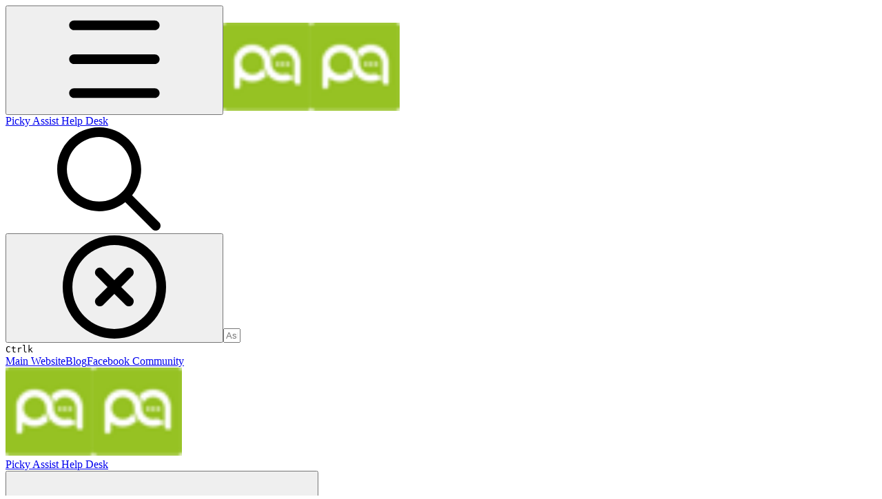

--- FILE ---
content_type: text/html; charset=utf-8
request_url: https://help.pickyassist.com/setting-up-guide/setting-up-ad-ons/setting-up-chatgpt-app
body_size: 61998
content:
<!DOCTYPE html><html lang="en" class="rounded-corners theme-clean no-tint sidebar-default sidebar-list-default links-default depth-subtle __variable_2bc5a2 __variable_80f980 __variable_37a5dc font-Roboto sheet-open:gutter-stable"><head><meta charSet="utf-8"/><link rel="preconnect" href="https://static-2v.gitbook.com" crossorigin=""/><link rel="preconnect" href="https://api.gitbook.com/cache/"/><link rel="preconnect" href="https://ka-p.fontawesome.com/releases/v7.1.0/"/><link rel="preconnect" href="https://static-2v.gitbook.com"/><meta name="viewport" content="width=device-width, initial-scale=1, maximum-scale=1, viewport-fit=cover"/><link rel="preload" as="image" fetchPriority="high" imageSrcSet="https://help.pickyassist.com/~gitbook/image?url=https%3A%2F%2F3382165395-files.gitbook.io%2F%7E%2Ffiles%2Fv0%2Fb%2Fgitbook-x-prod.appspot.com%2Fo%2Fspaces%252F-LlJChpzcxtwOYGcBd1q%252Ficon%252F0zvaZvbze8DtXTr3zvSx%252Fpicky-logo2.png%3Falt%3Dmedia%26token%3D730e16a2-287b-4336-b86f-b9976b196892&amp;width=32&amp;dpr=1&amp;quality=100&amp;sign=c5c0c488&amp;sv=2 32w, https://help.pickyassist.com/~gitbook/image?url=https%3A%2F%2F3382165395-files.gitbook.io%2F%7E%2Ffiles%2Fv0%2Fb%2Fgitbook-x-prod.appspot.com%2Fo%2Fspaces%252F-LlJChpzcxtwOYGcBd1q%252Ficon%252F0zvaZvbze8DtXTr3zvSx%252Fpicky-logo2.png%3Falt%3Dmedia%26token%3D730e16a2-287b-4336-b86f-b9976b196892&amp;width=32&amp;dpr=2&amp;quality=100&amp;sign=c5c0c488&amp;sv=2 64w, https://help.pickyassist.com/~gitbook/image?url=https%3A%2F%2F3382165395-files.gitbook.io%2F%7E%2Ffiles%2Fv0%2Fb%2Fgitbook-x-prod.appspot.com%2Fo%2Fspaces%252F-LlJChpzcxtwOYGcBd1q%252Ficon%252F0zvaZvbze8DtXTr3zvSx%252Fpicky-logo2.png%3Falt%3Dmedia%26token%3D730e16a2-287b-4336-b86f-b9976b196892&amp;width=32&amp;dpr=3&amp;quality=100&amp;sign=c5c0c488&amp;sv=2 96w, https://help.pickyassist.com/~gitbook/image?url=https%3A%2F%2F3382165395-files.gitbook.io%2F%7E%2Ffiles%2Fv0%2Fb%2Fgitbook-x-prod.appspot.com%2Fo%2Fspaces%252F-LlJChpzcxtwOYGcBd1q%252Ficon%252F0zvaZvbze8DtXTr3zvSx%252Fpicky-logo2.png%3Falt%3Dmedia%26token%3D730e16a2-287b-4336-b86f-b9976b196892&amp;width=32&amp;dpr=4&amp;quality=100&amp;sign=c5c0c488&amp;sv=2 128w" imageSizes="32px"/><link rel="stylesheet" href="https://static-2v.gitbook.com/_next/static/css/4cf571e71811438f.css" data-precedence="next"/><link rel="stylesheet" href="https://static-2v.gitbook.com/_next/static/css/919cadf6c2ad1dbc.css" data-precedence="next"/><link rel="stylesheet" href="https://static-2v.gitbook.com/_next/static/css/e4670420fc569cb1.css" data-precedence="next"/><link rel="stylesheet" href="https://static-2v.gitbook.com/_next/static/css/7ebb61be21b17617.css" data-precedence="next"/><link rel="stylesheet" href="https://static-2v.gitbook.com/_next/static/css/f03c8e78cd26d590.css" data-precedence="next"/><link rel="stylesheet" href="https://static-2v.gitbook.com/_next/static/css/c36dde9599bfc781.css" data-precedence="next"/><link rel="stylesheet" href="https://static-2v.gitbook.com/_next/static/css/9c3b4442e0601ff1.css" data-precedence="next"/><link rel="stylesheet" href="https://static-2v.gitbook.com/_next/static/css/8c7837bed22017b9.css" data-precedence="next"/><link rel="preload" as="script" fetchPriority="low" href="https://static-2v.gitbook.com/_next/static/chunks/webpack-b91250255b993252.js"/><script src="https://static-2v.gitbook.com/_next/static/chunks/87c73c54-3c195070c5cbb22b.js" async=""></script><script src="https://static-2v.gitbook.com/_next/static/chunks/1902-3c9af5e38470b7ba.js" async=""></script><script src="https://static-2v.gitbook.com/_next/static/chunks/main-app-a0ac55901a15e772.js" async=""></script><script src="https://static-2v.gitbook.com/_next/static/chunks/app/global-error-99197ad4868e95f4.js" async=""></script><script src="https://static-2v.gitbook.com/_next/static/chunks/f5718501-3323166cff243a9d.js" async=""></script><script src="https://static-2v.gitbook.com/_next/static/chunks/9071f66d-390fafe3303b2acb.js" async=""></script><script src="https://static-2v.gitbook.com/_next/static/chunks/6500-df22b4917e9f7eea.js" async=""></script><script src="https://static-2v.gitbook.com/_next/static/chunks/2821-18260ac545927e21.js" async=""></script><script src="https://static-2v.gitbook.com/_next/static/chunks/823-9307a62b2bd0c57d.js" async=""></script><script src="https://static-2v.gitbook.com/_next/static/chunks/9370-601d4d909f989233.js" async=""></script><script src="https://static-2v.gitbook.com/_next/static/chunks/7978-e33da7aaddc42055.js" async=""></script><script src="https://static-2v.gitbook.com/_next/static/chunks/7458-5f53c81e444b7b43.js" async=""></script><script src="https://static-2v.gitbook.com/_next/static/chunks/app/sites/static/%5Bmode%5D/%5BsiteURL%5D/%5BsiteData%5D/(content)/%5BpagePath%5D/page-fa3bd5ba29e9ed15.js" async=""></script><script src="https://static-2v.gitbook.com/_next/static/chunks/4945-430fa5cc2f8244f6.js" async=""></script><script src="https://static-2v.gitbook.com/_next/static/chunks/6214-6e20de0e794e902a.js" async=""></script><script src="https://static-2v.gitbook.com/_next/static/chunks/4642-9a092f270ea7564c.js" async=""></script><script src="https://static-2v.gitbook.com/_next/static/chunks/app/sites/static/%5Bmode%5D/%5BsiteURL%5D/%5BsiteData%5D/(content)/layout-6283c61f1f072031.js" async=""></script><script async="" src="https://integrations.gitbook.com/v1/integrations/googleanalytics/installations/4c26e4a5a4973e56a715790fd0066dac5b6ed74193344ed5c316fdf926704a62/sites/site_U3TiN/script.js?version=151.0"></script><meta name="next-size-adjust" content=""/><meta name="color-scheme" content="light dark"/><title>Setting Up ChatGPT App | Picky Assist Help Desk</title><meta name="description" content="Learn how to setup ChatGPT with Picky Assist family of products"/><meta name="generator" content="GitBook (7bd5939)"/><meta name="robots" content="index, follow"/><link rel="canonical" href="https://help.pickyassist.com/setting-up-guide/setting-up-ad-ons/setting-up-chatgpt-app"/><link rel="alternate" type="text/markdown" href="https://help.pickyassist.com/setting-up-guide/setting-up-ad-ons/setting-up-chatgpt-app.md"/><link rel="alternate" type="application/rss+xml" title="RSS Feed" href="https://help.pickyassist.com/setting-up-guide/setting-up-ad-ons/setting-up-chatgpt-app/rss.xml"/><meta name="mobile-web-app-capable" content="yes"/><meta name="apple-mobile-web-app-title" content="Picky Assist Help Desk"/><meta name="apple-mobile-web-app-status-bar-style" content="default"/><meta property="og:title" content="Setting Up ChatGPT App | Picky Assist Help Desk"/><meta property="og:description" content="Learn how to setup ChatGPT with Picky Assist family of products"/><meta property="og:image" content="https://help.pickyassist.com/~gitbook/ogimage/8z4wSqU8dA1tRZBHRk4k"/><meta name="twitter:card" content="summary_large_image"/><meta name="twitter:title" content="Setting Up ChatGPT App | Picky Assist Help Desk"/><meta name="twitter:description" content="Learn how to setup ChatGPT with Picky Assist family of products"/><meta name="twitter:image" content="https://help.pickyassist.com/~gitbook/ogimage/8z4wSqU8dA1tRZBHRk4k"/><link rel="icon" href="https://help.pickyassist.com/~gitbook/image?url=https%3A%2F%2F3382165395-files.gitbook.io%2F%7E%2Ffiles%2Fv0%2Fb%2Fgitbook-x-prod.appspot.com%2Fo%2Fspaces%252F-LlJChpzcxtwOYGcBd1q%252Ficon%252F0zvaZvbze8DtXTr3zvSx%252Fpicky-logo2.png%3Falt%3Dmedia%26token%3D730e16a2-287b-4336-b86f-b9976b196892&amp;width=48&amp;height=48&amp;sign=c5c0c488&amp;sv=2" type="image/png" media="(prefers-color-scheme: light)"/><link rel="icon" href="https://help.pickyassist.com/~gitbook/image?url=https%3A%2F%2F3382165395-files.gitbook.io%2F%7E%2Ffiles%2Fv0%2Fb%2Fgitbook-x-prod.appspot.com%2Fo%2Fspaces%252F-LlJChpzcxtwOYGcBd1q%252Ficon%252F0zvaZvbze8DtXTr3zvSx%252Fpicky-logo2.png%3Falt%3Dmedia%26token%3D730e16a2-287b-4336-b86f-b9976b196892&amp;width=48&amp;height=48&amp;sign=c5c0c488&amp;sv=2" type="image/png" media="(prefers-color-scheme: dark)"/><link rel="apple-touch-icon" href="https://help.pickyassist.com/~gitbook/image?url=https%3A%2F%2F3382165395-files.gitbook.io%2F%7E%2Ffiles%2Fv0%2Fb%2Fgitbook-x-prod.appspot.com%2Fo%2Fspaces%252F-LlJChpzcxtwOYGcBd1q%252Ficon%252F0zvaZvbze8DtXTr3zvSx%252Fpicky-logo2.png%3Falt%3Dmedia%26token%3D730e16a2-287b-4336-b86f-b9976b196892&amp;width=180&amp;height=180&amp;sign=c5c0c488&amp;sv=2" type="image/png" media="(prefers-color-scheme: light)"/><link rel="apple-touch-icon" href="https://help.pickyassist.com/~gitbook/image?url=https%3A%2F%2F3382165395-files.gitbook.io%2F%7E%2Ffiles%2Fv0%2Fb%2Fgitbook-x-prod.appspot.com%2Fo%2Fspaces%252F-LlJChpzcxtwOYGcBd1q%252Ficon%252F0zvaZvbze8DtXTr3zvSx%252Fpicky-logo2.png%3Falt%3Dmedia%26token%3D730e16a2-287b-4336-b86f-b9976b196892&amp;width=180&amp;height=180&amp;sign=c5c0c488&amp;sv=2" type="image/png" media="(prefers-color-scheme: dark)"/><style>
                    :root {
                        --primary-1: 255 255 255; --contrast-primary-1: 29 29 29;
--primary-2: 247 250 255; --contrast-primary-2: 29 29 29;
--primary-3: 241 248 255; --contrast-primary-3: 29 29 29;
--primary-4: 233 243 255; --contrast-primary-4: 29 29 29;
--primary-5: 224 238 255; --contrast-primary-5: 29 29 29;
--primary-6: 213 230 255; --contrast-primary-6: 29 29 29;
--primary-7: 198 218 253; --contrast-primary-7: 29 29 29;
--primary-8: 182 205 246; --contrast-primary-8: 29 29 29;
--primary-9: 52 109 219; --contrast-primary-9: 255 255 255;
--primary-10: 57 115 225; --contrast-primary-10: 255 255 255;
--primary-11: 87 110 152; --contrast-primary-11: 255 255 255;
--primary-12: 24 29 38; --contrast-primary-12: 255 255 255;
--primary-original: 52 109 219; --contrast-primary-original: 255 255 255;
                        --tint-1: 255 255 255; --contrast-tint-1: 29 29 29;
--tint-2: 249 250 251; --contrast-tint-2: 29 29 29;
--tint-3: 246 247 250; --contrast-tint-3: 29 29 29;
--tint-4: 240 242 246; --contrast-tint-4: 29 29 29;
--tint-5: 234 237 242; --contrast-tint-5: 29 29 29;
--tint-6: 226 230 236; --contrast-tint-6: 29 29 29;
--tint-7: 213 217 224; --contrast-tint-7: 29 29 29;
--tint-8: 200 205 213; --contrast-tint-8: 29 29 29;
--tint-9: 121 133 155; --contrast-tint-9: 255 255 255;
--tint-10: 110 122 143; --contrast-tint-10: 255 255 255;
--tint-11: 106 110 119; --contrast-tint-11: 255 255 255;
--tint-12: 28 29 31; --contrast-tint-12: 255 255 255;
--tint-original: 120 120 120; --contrast-tint-original: 255 255 255;
                        --neutral-1: 255 255 255; --contrast-neutral-1: 29 29 29;
--neutral-2: 250 250 250; --contrast-neutral-2: 29 29 29;
--neutral-3: 247 247 247; --contrast-neutral-3: 29 29 29;
--neutral-4: 242 242 242; --contrast-neutral-4: 29 29 29;
--neutral-5: 237 237 237; --contrast-neutral-5: 29 29 29;
--neutral-6: 229 229 229; --contrast-neutral-6: 29 29 29;
--neutral-7: 217 217 217; --contrast-neutral-7: 29 29 29;
--neutral-8: 204 204 204; --contrast-neutral-8: 29 29 29;
--neutral-9: 120 120 120; --contrast-neutral-9: 255 255 255;
--neutral-10: 121 121 121; --contrast-neutral-10: 255 255 255;
--neutral-11: 110 110 110; --contrast-neutral-11: 255 255 255;
--neutral-12: 29 29 29; --contrast-neutral-12: 255 255 255;
--neutral-original: 120 120 120; --contrast-neutral-original: 255 255 255;

                        --header-background: 52 109 219;
                        --header-link: 255 255 255;

                        --info-1: 255 255 255; --contrast-info-1: 29 29 29;
--info-2: 250 250 250; --contrast-info-2: 29 29 29;
--info-3: 247 247 247; --contrast-info-3: 29 29 29;
--info-4: 242 242 242; --contrast-info-4: 29 29 29;
--info-5: 237 237 237; --contrast-info-5: 29 29 29;
--info-6: 229 229 229; --contrast-info-6: 29 29 29;
--info-7: 217 217 217; --contrast-info-7: 29 29 29;
--info-8: 204 204 204; --contrast-info-8: 29 29 29;
--info-9: 120 120 120; --contrast-info-9: 255 255 255;
--info-10: 121 121 121; --contrast-info-10: 255 255 255;
--info-11: 110 110 110; --contrast-info-11: 255 255 255;
--info-12: 29 29 29; --contrast-info-12: 255 255 255;
--info-original: 120 120 120; --contrast-info-original: 255 255 255;
                        --warning-1: 255 255 255; --contrast-warning-1: 29 29 29;
--warning-2: 254 249 244; --contrast-warning-2: 29 29 29;
--warning-3: 255 245 236; --contrast-warning-3: 29 29 29;
--warning-4: 255 239 225; --contrast-warning-4: 29 29 29;
--warning-5: 254 233 214; --contrast-warning-5: 29 29 29;
--warning-6: 250 224 200; --contrast-warning-6: 29 29 29;
--warning-7: 242 211 182; --contrast-warning-7: 29 29 29;
--warning-8: 233 197 164; --contrast-warning-8: 29 29 29;
--warning-9: 254 154 0; --contrast-warning-9: 29 29 29;
--warning-10: 187 92 0; --contrast-warning-10: 255 255 255;
--warning-11: 138 102 66; --contrast-warning-11: 255 255 255;
--warning-12: 35 28 21; --contrast-warning-12: 255 255 255;
--warning-original: 254 154 0; --contrast-warning-original: 29 29 29;
                        --danger-1: 255 255 255; --contrast-danger-1: 29 29 29;
--danger-2: 255 247 246; --contrast-danger-2: 29 29 29;
--danger-3: 255 242 239; --contrast-danger-3: 29 29 29;
--danger-4: 255 234 230; --contrast-danger-4: 29 29 29;
--danger-5: 255 226 221; --contrast-danger-5: 29 29 29;
--danger-6: 255 215 210; --contrast-danger-6: 29 29 29;
--danger-7: 255 200 193; --contrast-danger-7: 29 29 29;
--danger-8: 254 184 177; --contrast-danger-8: 29 29 29;
--danger-9: 251 44 54; --contrast-danger-9: 255 255 255;
--danger-10: 228 0 33; --contrast-danger-10: 255 255 255;
--danger-11: 158 87 81; --contrast-danger-11: 255 255 255;
--danger-12: 39 25 23; --contrast-danger-12: 255 255 255;
--danger-original: 251 44 54; --contrast-danger-original: 255 255 255;
                        --success-1: 255 255 255; --contrast-success-1: 29 29 29;
--success-2: 245 252 246; --contrast-success-2: 29 29 29;
--success-3: 238 252 240; --contrast-success-3: 29 29 29;
--success-4: 229 249 231; --contrast-success-4: 29 29 29;
--success-5: 219 246 222; --contrast-success-5: 29 29 29;
--success-6: 207 240 210; --contrast-success-6: 29 29 29;
--success-7: 190 229 194; --contrast-success-7: 29 29 29;
--success-8: 172 218 177; --contrast-success-8: 29 29 29;
--success-9: 0 201 80; --contrast-success-9: 29 29 29;
--success-10: 0 152 23; --contrast-success-10: 255 255 255;
--success-11: 74 124 82; --contrast-success-11: 255 255 255;
--success-12: 22 32 23; --contrast-success-12: 255 255 255;
--success-original: 0 201 80; --contrast-success-original: 29 29 29;
                    }

                    .dark {
                        --primary-1: 29 29 29; --contrast-primary-1: 255 255 255;
--primary-2: 32 35 39; --contrast-primary-2: 255 255 255;
--primary-3: 39 44 53; --contrast-primary-3: 255 255 255;
--primary-4: 40 48 62; --contrast-primary-4: 255 255 255;
--primary-5: 43 54 72; --contrast-primary-5: 255 255 255;
--primary-6: 45 58 81; --contrast-primary-6: 255 255 255;
--primary-7: 52 68 96; --contrast-primary-7: 255 255 255;
--primary-8: 59 78 112; --contrast-primary-8: 255 255 255;
--primary-9: 52 109 219; --contrast-primary-9: 255 255 255;
--primary-10: 80 139 252; --contrast-primary-10: 255 255 255;
--primary-11: 167 193 239; --contrast-primary-11: 29 29 29;
--primary-12: 249 255 255; --contrast-primary-12: 29 29 29;
--primary-original: 52 109 219; --contrast-primary-original: 255 255 255;
                        --tint-1: 29 29 29; --contrast-tint-1: 255 255 255;
--tint-2: 34 34 35; --contrast-tint-2: 255 255 255;
--tint-3: 43 44 45; --contrast-tint-3: 255 255 255;
--tint-4: 47 48 49; --contrast-tint-4: 255 255 255;
--tint-5: 52 54 55; --contrast-tint-5: 255 255 255;
--tint-6: 56 58 60; --contrast-tint-6: 255 255 255;
--tint-7: 66 68 70; --contrast-tint-7: 255 255 255;
--tint-8: 76 78 81; --contrast-tint-8: 255 255 255;
--tint-9: 127 133 144; --contrast-tint-9: 255 255 255;
--tint-10: 138 145 156; --contrast-tint-10: 255 255 255;
--tint-11: 190 192 197; --contrast-tint-11: 29 29 29;
--tint-12: 254 255 255; --contrast-tint-12: 29 29 29;
--tint-original: 120 120 120; --contrast-tint-original: 255 255 255;
                        --neutral-1: 29 29 29; --contrast-neutral-1: 255 255 255;
--neutral-2: 34 34 34; --contrast-neutral-2: 255 255 255;
--neutral-3: 44 44 44; --contrast-neutral-3: 255 255 255;
--neutral-4: 48 48 48; --contrast-neutral-4: 255 255 255;
--neutral-5: 53 53 53; --contrast-neutral-5: 255 255 255;
--neutral-6: 57 57 57; --contrast-neutral-6: 255 255 255;
--neutral-7: 67 67 67; --contrast-neutral-7: 255 255 255;
--neutral-8: 78 78 78; --contrast-neutral-8: 255 255 255;
--neutral-9: 120 120 120; --contrast-neutral-9: 255 255 255;
--neutral-10: 144 144 144; --contrast-neutral-10: 255 255 255;
--neutral-11: 192 192 192; --contrast-neutral-11: 29 29 29;
--neutral-12: 255 255 255; --contrast-neutral-12: 29 29 29;
--neutral-original: 120 120 120; --contrast-neutral-original: 255 255 255;

                        --header-background: 52 109 219;
                        --header-link: 255 255 255;

                        --info-1: 29 29 29; --contrast-info-1: 255 255 255;
--info-2: 34 34 34; --contrast-info-2: 255 255 255;
--info-3: 44 44 44; --contrast-info-3: 255 255 255;
--info-4: 48 48 48; --contrast-info-4: 255 255 255;
--info-5: 53 53 53; --contrast-info-5: 255 255 255;
--info-6: 57 57 57; --contrast-info-6: 255 255 255;
--info-7: 67 67 67; --contrast-info-7: 255 255 255;
--info-8: 78 78 78; --contrast-info-8: 255 255 255;
--info-9: 120 120 120; --contrast-info-9: 255 255 255;
--info-10: 144 144 144; --contrast-info-10: 255 255 255;
--info-11: 192 192 192; --contrast-info-11: 29 29 29;
--info-12: 255 255 255; --contrast-info-12: 29 29 29;
--info-original: 120 120 120; --contrast-info-original: 255 255 255;
                        --warning-1: 29 29 29; --contrast-warning-1: 255 255 255;
--warning-2: 38 34 30; --contrast-warning-2: 255 255 255;
--warning-3: 50 42 35; --contrast-warning-3: 255 255 255;
--warning-4: 57 45 34; --contrast-warning-4: 255 255 255;
--warning-5: 66 50 34; --contrast-warning-5: 255 255 255;
--warning-6: 73 53 33; --contrast-warning-6: 255 255 255;
--warning-7: 87 62 37; --contrast-warning-7: 255 255 255;
--warning-8: 101 71 41; --contrast-warning-8: 255 255 255;
--warning-9: 254 154 0; --contrast-warning-9: 29 29 29;
--warning-10: 213 116 0; --contrast-warning-10: 255 255 255;
--warning-11: 224 184 145; --contrast-warning-11: 29 29 29;
--warning-12: 255 253 243; --contrast-warning-12: 29 29 29;
--warning-original: 254 154 0; --contrast-warning-original: 29 29 29;
                        --danger-1: 29 29 29; --contrast-danger-1: 255 255 255;
--danger-2: 40 32 32; --contrast-danger-2: 255 255 255;
--danger-3: 55 39 38; --contrast-danger-3: 255 255 255;
--danger-4: 64 41 38; --contrast-danger-4: 255 255 255;
--danger-5: 75 44 41; --contrast-danger-5: 255 255 255;
--danger-6: 84 45 41; --contrast-danger-6: 255 255 255;
--danger-7: 100 51 48; --contrast-danger-7: 255 255 255;
--danger-8: 117 58 54; --contrast-danger-8: 255 255 255;
--danger-9: 251 44 54; --contrast-danger-9: 255 255 255;
--danger-10: 255 52 59; --contrast-danger-10: 255 255 255;
--danger-11: 248 168 161; --contrast-danger-11: 29 29 29;
--danger-12: 255 249 247; --contrast-danger-12: 29 29 29;
--danger-original: 251 44 54; --contrast-danger-original: 255 255 255;
                        --success-1: 29 29 29; --contrast-success-1: 255 255 255;
--success-2: 31 36 32; --contrast-success-2: 255 255 255;
--success-3: 37 47 38; --contrast-success-3: 255 255 255;
--success-4: 37 52 39; --contrast-success-4: 255 255 255;
--success-5: 38 60 41; --contrast-success-5: 255 255 255;
--success-6: 38 65 41; --contrast-success-6: 255 255 255;
--success-7: 42 77 48; --contrast-success-7: 255 255 255;
--success-8: 47 89 54; --contrast-success-8: 255 255 255;
--success-9: 0 201 80; --contrast-success-9: 29 29 29;
--success-10: 0 176 54; --contrast-success-10: 255 255 255;
--success-11: 155 208 161; --contrast-success-11: 29 29 29;
--success-12: 246 255 247; --contrast-success-12: 29 29 29;
--success-original: 0 201 80; --contrast-success-original: 29 29 29;
                    }
                </style><script src="https://static-2v.gitbook.com/_next/static/chunks/polyfills-42372ed130431b0a.js" noModule=""></script></head><body class="site-background sheet-open:overflow-hidden"><div hidden=""><!--$--><!--/$--></div><script>((a,b,c,d,e,f,g,h)=>{let i=document.documentElement,j=["light","dark"];function k(b){var c;(Array.isArray(a)?a:[a]).forEach(a=>{let c="class"===a,d=c&&f?e.map(a=>f[a]||a):e;c?(i.classList.remove(...d),i.classList.add(f&&f[b]?f[b]:b)):i.setAttribute(a,b)}),c=b,h&&j.includes(c)&&(i.style.colorScheme=c)}if(d)k(d);else try{let a=localStorage.getItem(b)||c,d=g&&"system"===a?window.matchMedia("(prefers-color-scheme: dark)").matches?"dark":"light":a;k(d)}catch(a){}})("class","theme","system",null,["light","dark"],null,true,true)</script><header id="site-header" class="flex flex-col h-[64px] sticky top-0 pt-[env(safe-area-inset-top)] z-30 w-full flex-none shadow-[0px_1px_0px] shadow-tint-12/2 bg-tint-base/9 theme-muted:bg-tint-subtle/9 [html.sidebar-filled.theme-bold.tint_&amp;]:bg-tint-subtle/9 theme-gradient:bg-gradient-primary theme-gradient-tint:bg-gradient-tint contrast-more:bg-tint-base text-sm backdrop-blur-lg"><div class="theme-bold:bg-header-background theme-bold:shadow-[0px_1px_0px] theme-bold:shadow-tint-12/2"><div class="transition-all duration-300 lg:chat-open:pr-80 xl:chat-open:pr-96"><div id="header-content" class="gap-4 lg:gap-6 flex items-center justify-between w-full py-3 min-h-16 sm:h-16 px-4 pl-[max(env(safe-area-inset-left),1rem)] pr-[max(env(safe-area-inset-right),1rem)] sm:px-6 sm:pl-[max(env(safe-area-inset-left),1.5rem)] sm:pr-[max(env(safe-area-inset-right),1.5rem)] md:px-8 md:pl-[max(env(safe-area-inset-left),2rem)] md:pr-[max(env(safe-area-inset-right),2rem)] max-w-screen-2xl mx-auto transition-[max-width] duration-300 @container/header"><div class="flex max-w-full min-w-0 shrink items-center justify-start gap-2 lg:gap-4"><button type="button" class="button group/button inline-flex items-center gap-2 rounded-xl straight-corners:rounded-none circular-corners:rounded-3xl border-tint hover:border-tint-hover disabled:border-tint depth-subtle:shadow-xs hover:depth-subtle:shadow-md focus-visible:depth-subtle:shadow-md active:depth-subtle:shadow-xs dark:shadow-tint-1 not-focus-visible:outline-0 contrast-more:border-tint-12 contrast-more:hover:outline-2 contrast-more:hover:outline-tint-12 contrast-more:hover:border-tint-12 contrast-more:focus-visible:border-tint-12 contrast-more:focus-visible:outline-tint-12 hover:depth-subtle:-translate-y-px focus-visible:depth-subtle:-translate-y-px data-[state=open]:depth-subtle:-translate-y-px active:depth-subtle:translate-y-0 transition-all grow-0 shrink-0 truncate max-w-full align-middle leading-normal disabled:cursor-not-allowed disabled:translate-y-0! disabled:shadow-none! bg-transparent border-0 contrast-more:border shadow-none! translate-y-0! hover:text-tint-strong focus-visible:bg-tint-hover focus-visible:text-tint-strong data-[state=open]:bg-tint-hover data-[state=open]:text-tint-strong contrast-more:bg-tint-subtle disabled:text-tint/8 disabled:bg-transparent p-2 -ml-2 text-tint-strong theme-bold:text-header-link hover:bg-tint-hover hover:theme-bold:bg-header-link/3 lg:hidden" aria-label="Open table of contents" data-testid="toc-button" data-state="closed"><svg class="gb-icon button-leading-icon shrink-0 size-text-lg my-[.1875em] mx-[.1875em]"><title>bars</title><defs><mask id="_R_2ml8qiv5ubsnpfivb_" style="mask-type:alpha"><image data-testid="mask-image" href="https://ka-p.fontawesome.com/releases/v7.1.0/svgs/regular/bars.svg?v=2&amp;token=a463935e93" width="100%" height="100%" preserveAspectRatio="xMidYMid meet"></image></mask></defs><rect width="100%" height="100%" fill="currentColor" mask="url(#_R_2ml8qiv5ubsnpfivb_)"></rect></svg></button><a class="group/headerlogo min-w-0 shrink flex items-center" href="/"><img alt="" style="aspect-ratio:1" fetchPriority="high" class="block dark:hidden object-contain size-8" src="https://help.pickyassist.com/~gitbook/image?url=https%3A%2F%2F3382165395-files.gitbook.io%2F%7E%2Ffiles%2Fv0%2Fb%2Fgitbook-x-prod.appspot.com%2Fo%2Fspaces%252F-LlJChpzcxtwOYGcBd1q%252Ficon%252F0zvaZvbze8DtXTr3zvSx%252Fpicky-logo2.png%3Falt%3Dmedia%26token%3D730e16a2-287b-4336-b86f-b9976b196892&amp;width=32&amp;dpr=4&amp;quality=100&amp;sign=c5c0c488&amp;sv=2" srcSet="https://help.pickyassist.com/~gitbook/image?url=https%3A%2F%2F3382165395-files.gitbook.io%2F%7E%2Ffiles%2Fv0%2Fb%2Fgitbook-x-prod.appspot.com%2Fo%2Fspaces%252F-LlJChpzcxtwOYGcBd1q%252Ficon%252F0zvaZvbze8DtXTr3zvSx%252Fpicky-logo2.png%3Falt%3Dmedia%26token%3D730e16a2-287b-4336-b86f-b9976b196892&amp;width=32&amp;dpr=1&amp;quality=100&amp;sign=c5c0c488&amp;sv=2 32w, https://help.pickyassist.com/~gitbook/image?url=https%3A%2F%2F3382165395-files.gitbook.io%2F%7E%2Ffiles%2Fv0%2Fb%2Fgitbook-x-prod.appspot.com%2Fo%2Fspaces%252F-LlJChpzcxtwOYGcBd1q%252Ficon%252F0zvaZvbze8DtXTr3zvSx%252Fpicky-logo2.png%3Falt%3Dmedia%26token%3D730e16a2-287b-4336-b86f-b9976b196892&amp;width=32&amp;dpr=2&amp;quality=100&amp;sign=c5c0c488&amp;sv=2 64w, https://help.pickyassist.com/~gitbook/image?url=https%3A%2F%2F3382165395-files.gitbook.io%2F%7E%2Ffiles%2Fv0%2Fb%2Fgitbook-x-prod.appspot.com%2Fo%2Fspaces%252F-LlJChpzcxtwOYGcBd1q%252Ficon%252F0zvaZvbze8DtXTr3zvSx%252Fpicky-logo2.png%3Falt%3Dmedia%26token%3D730e16a2-287b-4336-b86f-b9976b196892&amp;width=32&amp;dpr=3&amp;quality=100&amp;sign=c5c0c488&amp;sv=2 96w, https://help.pickyassist.com/~gitbook/image?url=https%3A%2F%2F3382165395-files.gitbook.io%2F%7E%2Ffiles%2Fv0%2Fb%2Fgitbook-x-prod.appspot.com%2Fo%2Fspaces%252F-LlJChpzcxtwOYGcBd1q%252Ficon%252F0zvaZvbze8DtXTr3zvSx%252Fpicky-logo2.png%3Falt%3Dmedia%26token%3D730e16a2-287b-4336-b86f-b9976b196892&amp;width=32&amp;dpr=4&amp;quality=100&amp;sign=c5c0c488&amp;sv=2 128w" sizes="32px" width="128" height="128"/><img alt="" style="aspect-ratio:1" loading="lazy" fetchPriority="high" class="hidden dark:block object-contain size-8" src="https://help.pickyassist.com/~gitbook/image?url=https%3A%2F%2F3382165395-files.gitbook.io%2F%7E%2Ffiles%2Fv0%2Fb%2Fgitbook-x-prod.appspot.com%2Fo%2Fspaces%252F-LlJChpzcxtwOYGcBd1q%252Ficon%252F0zvaZvbze8DtXTr3zvSx%252Fpicky-logo2.png%3Falt%3Dmedia%26token%3D730e16a2-287b-4336-b86f-b9976b196892&amp;width=32&amp;dpr=4&amp;quality=100&amp;sign=c5c0c488&amp;sv=2" srcSet="https://help.pickyassist.com/~gitbook/image?url=https%3A%2F%2F3382165395-files.gitbook.io%2F%7E%2Ffiles%2Fv0%2Fb%2Fgitbook-x-prod.appspot.com%2Fo%2Fspaces%252F-LlJChpzcxtwOYGcBd1q%252Ficon%252F0zvaZvbze8DtXTr3zvSx%252Fpicky-logo2.png%3Falt%3Dmedia%26token%3D730e16a2-287b-4336-b86f-b9976b196892&amp;width=32&amp;dpr=1&amp;quality=100&amp;sign=c5c0c488&amp;sv=2 32w, https://help.pickyassist.com/~gitbook/image?url=https%3A%2F%2F3382165395-files.gitbook.io%2F%7E%2Ffiles%2Fv0%2Fb%2Fgitbook-x-prod.appspot.com%2Fo%2Fspaces%252F-LlJChpzcxtwOYGcBd1q%252Ficon%252F0zvaZvbze8DtXTr3zvSx%252Fpicky-logo2.png%3Falt%3Dmedia%26token%3D730e16a2-287b-4336-b86f-b9976b196892&amp;width=32&amp;dpr=2&amp;quality=100&amp;sign=c5c0c488&amp;sv=2 64w, https://help.pickyassist.com/~gitbook/image?url=https%3A%2F%2F3382165395-files.gitbook.io%2F%7E%2Ffiles%2Fv0%2Fb%2Fgitbook-x-prod.appspot.com%2Fo%2Fspaces%252F-LlJChpzcxtwOYGcBd1q%252Ficon%252F0zvaZvbze8DtXTr3zvSx%252Fpicky-logo2.png%3Falt%3Dmedia%26token%3D730e16a2-287b-4336-b86f-b9976b196892&amp;width=32&amp;dpr=3&amp;quality=100&amp;sign=c5c0c488&amp;sv=2 96w, https://help.pickyassist.com/~gitbook/image?url=https%3A%2F%2F3382165395-files.gitbook.io%2F%7E%2Ffiles%2Fv0%2Fb%2Fgitbook-x-prod.appspot.com%2Fo%2Fspaces%252F-LlJChpzcxtwOYGcBd1q%252Ficon%252F0zvaZvbze8DtXTr3zvSx%252Fpicky-logo2.png%3Falt%3Dmedia%26token%3D730e16a2-287b-4336-b86f-b9976b196892&amp;width=32&amp;dpr=4&amp;quality=100&amp;sign=c5c0c488&amp;sv=2 128w" sizes="32px" width="128" height="128"/><div class="text-pretty line-clamp-2 tracking-tight max-w-[18ch] lg:max-w-[24ch] font-semibold ms-3 text-base/tight lg:text-lg/tight text-tint-strong theme-bold:text-header-link">Picky Assist Help Desk</div></a></div><div class="flex grow-0 shrink-0 @2xl:basis-56 justify-self-end items-center gap-2 transition-[margin] duration-300 order-last"><div class="relative flex @max-2xl:size-9.5 grow"><div class="group/input relative flex min-h-min overflow-hidden border border-tint bg-tint-base align-middle shadow-tint/6 ring-primary-hover transition-all dark:shadow-tint-1 depth-subtle:focus-within:-translate-y-px depth-subtle:hover:-translate-y-px depth-subtle:shadow-xs focus-within:border-primary-hover focus-within:depth-subtle:shadow-lg focus-within:shadow-primary-subtle focus-within:ring-2 hover:cursor-text hover:border-tint-hover hover:not-focus-within:bg-tint-subtle depth-subtle:hover:not-focus-within:shadow-md focus-within:hover:border-primary-hover flex-row px-3 py-2 gap-2 circular-corners:rounded-3xl rounded-corners:rounded-xl @max-2xl:absolute inset-y-0 right-0 z-30 @max-2xl:max-w-9.5 grow theme-bold:border-header-link/4 theme-bold:bg-header-link/1 @max-2xl:px-2.5 theme-bold:text-header-link theme-bold:shadow-none! theme-bold:backdrop-blur-xl @max-2xl:focus-within:w-56 @max-2xl:focus-within:max-w-[calc(100vw-5rem)] theme-bold:focus-within:border-header-link/6 theme-bold:focus-within:ring-header-link/5 theme-bold:hover:border-header-link/5 theme-bold:hover:not-focus-within:bg-header-link/2 @max-2xl:has-[input[aria-expanded=true]]:w-56 @max-2xl:has-[input[aria-expanded=true]]:max-w-[calc(100vw-5rem)] @max-2xl:[&amp;_input]:opacity-0 theme-bold:[&amp;_input]:placeholder:text-header-link/8 @max-2xl:focus-within:[&amp;_input]:opacity-11 @max-2xl:has-[input[aria-expanded=true]]:[&amp;_input]:opacity-11"><div class="flex shrink grow gap-2 items-center"><div class="flex items-center text-tint"><svg class="gb-icon size-text-lg shrink-0 text-tint theme-bold:text-header-link/8"><title>search</title><defs><mask id="_R_5dp8qiv5ubsnpfivb_" style="mask-type:alpha"><image data-testid="mask-image" href="https://ka-p.fontawesome.com/releases/v7.1.0/svgs/regular/search.svg?v=2&amp;token=a463935e93" width="100%" height="100%" preserveAspectRatio="xMidYMid meet"></image></mask></defs><rect width="100%" height="100%" fill="currentColor" mask="url(#_R_5dp8qiv5ubsnpfivb_)"></rect></svg></div><button type="button" class="button group/button items-center gap-2 rounded-xl straight-corners:rounded-none circular-corners:rounded-3xl border-tint hover:border-tint-hover disabled:border-tint depth-subtle:shadow-xs hover:depth-subtle:shadow-md focus-visible:depth-subtle:shadow-md active:depth-subtle:shadow-xs dark:shadow-tint-1 not-focus-visible:outline-0 contrast-more:border-tint-12 contrast-more:hover:outline-2 contrast-more:hover:outline-tint-12 contrast-more:hover:border-tint-12 contrast-more:focus-visible:border-tint-12 contrast-more:focus-visible:outline-tint-12 hover:depth-subtle:-translate-y-px focus-visible:depth-subtle:-translate-y-px data-[state=open]:depth-subtle:-translate-y-px active:depth-subtle:translate-y-0 transition-all grow-0 truncate max-w-full align-middle leading-normal disabled:cursor-not-allowed disabled:translate-y-0! disabled:shadow-none! bg-transparent border-0 contrast-more:border shadow-none! translate-y-0! hover:bg-tint-hover hover:text-tint-strong focus-visible:bg-tint-hover focus-visible:text-tint-strong data-[state=open]:bg-tint-hover data-[state=open]:text-tint-strong contrast-more:bg-tint-subtle disabled:text-tint/8 disabled:bg-transparent hidden shrink-0 animate-fade-in text-tint theme-bold:text-header-link theme-bold:hover:bg-header-link/3 -ml-2.25 -my-1.5 -mr-2 p-1.5" aria-label="Clear" data-state="closed"><svg class="gb-icon button-leading-icon shrink-0 size-text-lg my-[.1875em] mx-[.1875em]"><title>circle-xmark</title><defs><mask id="_R_1b9dp8qiv5ubsnpfivb_" style="mask-type:alpha"><image data-testid="mask-image" href="https://ka-p.fontawesome.com/releases/v7.1.0/svgs/regular/circle-xmark.svg?v=2&amp;token=a463935e93" width="100%" height="100%" preserveAspectRatio="xMidYMid meet"></image></mask></defs><rect width="100%" height="100%" fill="currentColor" mask="url(#_R_1b9dp8qiv5ubsnpfivb_)"></rect></svg></button><input class="peer max-h-64 grow shrink resize-none leading-normal text-left outline-none placeholder:text-tint/8 placeholder-shown:text-ellipsis aria-busy:cursor-progress -m-2 p-2" aria-label="Ask or search" placeholder="Ask or search…" maxLength="512" type="text" size="1" data-testid="search-input" autoComplete="off" aria-autocomplete="list" aria-haspopup="dialog" aria-expanded="false" aria-controls="search-results-_R_98qiv5ubsnpfivb_" data-state="closed" name="search-input" value=""/><div class=""><div aria-busy="true" class="shortcut hidden justify-end gap-0.5 whitespace-nowrap text-tint text-xs [font-feature-settings:&quot;calt&quot;,&quot;case&quot;] contrast-more:text-tint-strong md:flex opacity-0"><kbd class="flex h-5 min-w-5 items-center justify-center rounded-md border border-tint-subtle px-1 text-xs theme-bold:border-header-link/4 theme-bold:bg-header-background theme-bold:text-header-link">Ctrl</kbd><kbd class="flex h-5 min-w-5 items-center justify-center rounded-md border border-tint-subtle px-1 uppercase theme-bold:border-header-link/4 theme-bold:bg-header-background theme-bold:text-header-link">k</kbd></div></div></div><div class="flex items-center gap-2 empty:hidden -my-1 -mr-1.5"></div></div></div></div><div class="headerLinks_containerHeaderlinks__GUgiv @4xl:[&amp;&gt;.button+.button]:-ml-2 z-20 ml-auto flex min-w-9 shrink grow @7xl:grow-0 items-center justify-end @4xl:gap-x-6 gap-x-4"><a class="flex items-center gap-1 shrink contrast-more:underline truncate text-tint links-default:hover:text-primary links-default:data-[state=open]:text-primary links-default:tint:hover:text-tint-strong links-default:tint:data-[state=open]:text-tint-strong underline-offset-2 links-accent:hover:underline links-accent:data-[state=open]:underline links-accent:underline-offset-4 links-accent:decoration-primary-subtle links-accent:decoration-[3px] links-accent:py-0.5 theme-bold:text-header-link hover:theme-bold:text-header-link/7!" href="https://pickyassist.com">Main Website</a><a class="flex items-center gap-1 shrink contrast-more:underline truncate text-tint links-default:hover:text-primary links-default:data-[state=open]:text-primary links-default:tint:hover:text-tint-strong links-default:tint:data-[state=open]:text-tint-strong underline-offset-2 links-accent:hover:underline links-accent:data-[state=open]:underline links-accent:underline-offset-4 links-accent:decoration-primary-subtle links-accent:decoration-[3px] links-accent:py-0.5 theme-bold:text-header-link hover:theme-bold:text-header-link/7!" href="http://pickyassist.com/blog">Blog</a><a class="flex items-center gap-1 shrink contrast-more:underline truncate text-tint links-default:hover:text-primary links-default:data-[state=open]:text-primary links-default:tint:hover:text-tint-strong links-default:tint:data-[state=open]:text-tint-strong underline-offset-2 links-accent:hover:underline links-accent:data-[state=open]:underline links-accent:underline-offset-4 links-accent:decoration-primary-subtle links-accent:decoration-[3px] links-accent:py-0.5 theme-bold:text-header-link hover:theme-bold:text-header-link/7!" href="https://www.facebook.com/groups/pickyassist">Facebook Community </a><div class="headerLinks_linkEllipsis__Z01IN z-20 items-center"><button type="button" class="group/dropdown text-tint hover:text-primary dark:hover:text-primary theme-bold:text-header-link theme-bold:hover:text-header-link/8 flex gap-1 items-center" id="radix-_R_4t8qiv5ubsnpfivb_" aria-haspopup="menu" aria-expanded="false" data-state="closed"><span class="sr-only">More</span><svg class="gb-icon size-4"><title>ellipsis</title><defs><mask id="_R_4st8qiv5ubsnpfivb_" style="mask-type:alpha"><image data-testid="mask-image" href="https://ka-p.fontawesome.com/releases/v7.1.0/svgs/regular/ellipsis.svg?v=2&amp;token=a463935e93" width="100%" height="100%" preserveAspectRatio="xMidYMid meet"></image></mask></defs><rect width="100%" height="100%" fill="currentColor" mask="url(#_R_4st8qiv5ubsnpfivb_)"></rect></svg><svg class="gb-icon shrink-0 group-data-[state=open]/dropdown:rotate-180 group-open:rotate-180 size-3 transition-all opacity-6 group-hover/dropdown:opacity-11"><title>chevron-down</title><defs><mask id="_R_6st8qiv5ubsnpfivb_" style="mask-type:alpha"><image data-testid="mask-image" href="https://ka-p.fontawesome.com/releases/v7.1.0/svgs/regular/chevron-down.svg?v=2&amp;token=a463935e93" width="100%" height="100%" preserveAspectRatio="xMidYMid meet"></image></mask></defs><rect width="100%" height="100%" fill="currentColor" mask="url(#_R_6st8qiv5ubsnpfivb_)"></rect></svg></button></div></div></div></div></div></header><div class="pointer-events-none fixed inset-x-0 top-0 z-50 h-0.5 overflow-hidden hidden animate-fade-out-slow"><div class="h-full w-full origin-left animate-crawl bg-primary-solid theme-bold:bg-header-link"></div></div><div class="motion-safe:transition-all motion-safe:duration-300 lg:chat-open:mr-80 xl:chat-open:mr-96"><div class="flex flex-col lg:flex-row lg:justify-center px-4 pl-[max(env(safe-area-inset-left),1rem)] pr-[max(env(safe-area-inset-right),1rem)] sm:px-6 sm:pl-[max(env(safe-area-inset-left),1.5rem)] sm:pr-[max(env(safe-area-inset-right),1.5rem)] md:px-8 md:pl-[max(env(safe-area-inset-left),2rem)] md:pr-[max(env(safe-area-inset-right),2rem)] max-w-screen-2xl mx-auto site-width-wide:max-w-screen-4xl transition-[max-width] duration-300 site-header:min-h-[calc(100vh-64px)] site-header-sections:min-h-[calc(100vh-108px)]"><div id="side-sheet-overlay" class="fixed inset-0 z-40 items-start bg-tint-base/3 not-hydrated:opacity-0 starting:opacity-0 starting:backdrop-blur-none transition-[opacity,display,backdrop-filter] transition-discrete duration-250 dark:bg-tint-base/6 hidden opacity-0 backdrop-blur-none"></div><aside class="side-sheet fixed inset-y-0 z-41 left-0 max-w-[calc(100%-4rem)] hidden group/table-of-contents text-sm grow-0 shrink-0 w-4/5 md:w-1/2 lg:w-72 basis-72 lg:page-no-toc:basis-56 max-lg:not-sidebar-filled:bg-tint-base max-lg:not-sidebar-filled:border-r border-tint-subtle lg:flex! lg:animate-none! lg:sticky lg:mr-12 lg:z-0! lg:top-0 lg:h-screen lg:announcement:h-[calc(100vh-4.25rem)] lg:site-header:top-16 lg:site-header:h-[calc(100vh-4rem)] lg:announcement:site-header:h-[calc(100vh-4rem-4.25rem)] lg:site-header-sections:top-27 lg:site-header-sections:h-[calc(100vh-6.75rem)] lg:site-header-sections:announcement:h-[calc(100vh-6.75rem-4.25rem)] lg:[html[style*=&quot;--toc-top-offset&quot;]_&amp;]:top-(--toc-top-offset)! lg:[html[style*=&quot;--toc-height&quot;]_&amp;]:h-(--toc-height)! lg:page-no-toc:[html[style*=&quot;--outline-top-offset&quot;]_&amp;]:top-(--outline-top-offset)! lg:page-no-toc:[html[style*=&quot;--outline-height&quot;]_&amp;]:top-(--outline-height)! pt-6 pb-4 supports-[-webkit-touch-callout]:pb-[env(safe-area-inset-bottom)] lg:sidebar-filled:pr-6 lg:page-no-toc:pr-0 max-lg:pl-8 flex-col gap-4" aria-expanded="false" aria-modal="false" data-testid="table-of-contents" id="table-of-contents"><div class="pr-4 flex lg:hidden grow-0 dark:shadow-light/1 text-base/tight items-center"><a class="group/headerlogo min-w-0 shrink flex items-center" href="/"><img alt="" style="aspect-ratio:1" fetchPriority="high" class="block dark:hidden object-contain size-8" src="https://help.pickyassist.com/~gitbook/image?url=https%3A%2F%2F3382165395-files.gitbook.io%2F%7E%2Ffiles%2Fv0%2Fb%2Fgitbook-x-prod.appspot.com%2Fo%2Fspaces%252F-LlJChpzcxtwOYGcBd1q%252Ficon%252F0zvaZvbze8DtXTr3zvSx%252Fpicky-logo2.png%3Falt%3Dmedia%26token%3D730e16a2-287b-4336-b86f-b9976b196892&amp;width=32&amp;dpr=4&amp;quality=100&amp;sign=c5c0c488&amp;sv=2" srcSet="https://help.pickyassist.com/~gitbook/image?url=https%3A%2F%2F3382165395-files.gitbook.io%2F%7E%2Ffiles%2Fv0%2Fb%2Fgitbook-x-prod.appspot.com%2Fo%2Fspaces%252F-LlJChpzcxtwOYGcBd1q%252Ficon%252F0zvaZvbze8DtXTr3zvSx%252Fpicky-logo2.png%3Falt%3Dmedia%26token%3D730e16a2-287b-4336-b86f-b9976b196892&amp;width=32&amp;dpr=1&amp;quality=100&amp;sign=c5c0c488&amp;sv=2 32w, https://help.pickyassist.com/~gitbook/image?url=https%3A%2F%2F3382165395-files.gitbook.io%2F%7E%2Ffiles%2Fv0%2Fb%2Fgitbook-x-prod.appspot.com%2Fo%2Fspaces%252F-LlJChpzcxtwOYGcBd1q%252Ficon%252F0zvaZvbze8DtXTr3zvSx%252Fpicky-logo2.png%3Falt%3Dmedia%26token%3D730e16a2-287b-4336-b86f-b9976b196892&amp;width=32&amp;dpr=2&amp;quality=100&amp;sign=c5c0c488&amp;sv=2 64w, https://help.pickyassist.com/~gitbook/image?url=https%3A%2F%2F3382165395-files.gitbook.io%2F%7E%2Ffiles%2Fv0%2Fb%2Fgitbook-x-prod.appspot.com%2Fo%2Fspaces%252F-LlJChpzcxtwOYGcBd1q%252Ficon%252F0zvaZvbze8DtXTr3zvSx%252Fpicky-logo2.png%3Falt%3Dmedia%26token%3D730e16a2-287b-4336-b86f-b9976b196892&amp;width=32&amp;dpr=3&amp;quality=100&amp;sign=c5c0c488&amp;sv=2 96w, https://help.pickyassist.com/~gitbook/image?url=https%3A%2F%2F3382165395-files.gitbook.io%2F%7E%2Ffiles%2Fv0%2Fb%2Fgitbook-x-prod.appspot.com%2Fo%2Fspaces%252F-LlJChpzcxtwOYGcBd1q%252Ficon%252F0zvaZvbze8DtXTr3zvSx%252Fpicky-logo2.png%3Falt%3Dmedia%26token%3D730e16a2-287b-4336-b86f-b9976b196892&amp;width=32&amp;dpr=4&amp;quality=100&amp;sign=c5c0c488&amp;sv=2 128w" sizes="32px" width="128" height="128"/><img alt="" style="aspect-ratio:1" loading="lazy" fetchPriority="high" class="hidden dark:block object-contain size-8" src="https://help.pickyassist.com/~gitbook/image?url=https%3A%2F%2F3382165395-files.gitbook.io%2F%7E%2Ffiles%2Fv0%2Fb%2Fgitbook-x-prod.appspot.com%2Fo%2Fspaces%252F-LlJChpzcxtwOYGcBd1q%252Ficon%252F0zvaZvbze8DtXTr3zvSx%252Fpicky-logo2.png%3Falt%3Dmedia%26token%3D730e16a2-287b-4336-b86f-b9976b196892&amp;width=32&amp;dpr=4&amp;quality=100&amp;sign=c5c0c488&amp;sv=2" srcSet="https://help.pickyassist.com/~gitbook/image?url=https%3A%2F%2F3382165395-files.gitbook.io%2F%7E%2Ffiles%2Fv0%2Fb%2Fgitbook-x-prod.appspot.com%2Fo%2Fspaces%252F-LlJChpzcxtwOYGcBd1q%252Ficon%252F0zvaZvbze8DtXTr3zvSx%252Fpicky-logo2.png%3Falt%3Dmedia%26token%3D730e16a2-287b-4336-b86f-b9976b196892&amp;width=32&amp;dpr=1&amp;quality=100&amp;sign=c5c0c488&amp;sv=2 32w, https://help.pickyassist.com/~gitbook/image?url=https%3A%2F%2F3382165395-files.gitbook.io%2F%7E%2Ffiles%2Fv0%2Fb%2Fgitbook-x-prod.appspot.com%2Fo%2Fspaces%252F-LlJChpzcxtwOYGcBd1q%252Ficon%252F0zvaZvbze8DtXTr3zvSx%252Fpicky-logo2.png%3Falt%3Dmedia%26token%3D730e16a2-287b-4336-b86f-b9976b196892&amp;width=32&amp;dpr=2&amp;quality=100&amp;sign=c5c0c488&amp;sv=2 64w, https://help.pickyassist.com/~gitbook/image?url=https%3A%2F%2F3382165395-files.gitbook.io%2F%7E%2Ffiles%2Fv0%2Fb%2Fgitbook-x-prod.appspot.com%2Fo%2Fspaces%252F-LlJChpzcxtwOYGcBd1q%252Ficon%252F0zvaZvbze8DtXTr3zvSx%252Fpicky-logo2.png%3Falt%3Dmedia%26token%3D730e16a2-287b-4336-b86f-b9976b196892&amp;width=32&amp;dpr=3&amp;quality=100&amp;sign=c5c0c488&amp;sv=2 96w, https://help.pickyassist.com/~gitbook/image?url=https%3A%2F%2F3382165395-files.gitbook.io%2F%7E%2Ffiles%2Fv0%2Fb%2Fgitbook-x-prod.appspot.com%2Fo%2Fspaces%252F-LlJChpzcxtwOYGcBd1q%252Ficon%252F0zvaZvbze8DtXTr3zvSx%252Fpicky-logo2.png%3Falt%3Dmedia%26token%3D730e16a2-287b-4336-b86f-b9976b196892&amp;width=32&amp;dpr=4&amp;quality=100&amp;sign=c5c0c488&amp;sv=2 128w" sizes="32px" width="128" height="128"/><div class="text-pretty line-clamp-2 tracking-tight max-w-[18ch] lg:max-w-[24ch] font-semibold ms-3 text-base/tight lg:text-lg/tight text-tint-strong theme-bold:text-header-link">Picky Assist Help Desk</div></a></div><div class="-ms-5 relative flex min-h-0 grow flex-col border-tint-subtle sidebar-filled:bg-tint-subtle theme-muted:bg-tint-subtle [html.sidebar-filled.theme-muted_&amp;]:bg-tint-base [html.sidebar-filled.theme-bold.tint_&amp;]:bg-tint-base [html.sidebar-filled.theme-gradient_&amp;]:border max-lg:sidebar-filled:border page-no-toc:bg-transparent! page-no-toc:border-none! sidebar-filled:rounded-2xl straight-corners:rounded-none page-has-toc:[html.sidebar-filled.circular-corners_&amp;]:rounded-4xl"><div class="my-5 sidebar-default:mt-2 flex flex-col gap-2 px-5 empty:hidden"><button type="button" class="button group/button inline-flex items-center gap-2 rounded-xl straight-corners:rounded-none circular-corners:rounded-3xl border border-tint hover:border-tint-hover disabled:border-tint depth-subtle:shadow-xs hover:depth-subtle:shadow-md focus-visible:depth-subtle:shadow-md active:depth-subtle:shadow-xs shadow-tint/6 dark:shadow-tint-1 not-focus-visible:outline-0 contrast-more:border-tint-12 contrast-more:hover:outline-2 contrast-more:hover:outline-tint-12 contrast-more:hover:border-tint-12 contrast-more:focus-visible:border-tint-12 contrast-more:focus-visible:outline-tint-12 hover:depth-subtle:-translate-y-px focus-visible:depth-subtle:-translate-y-px data-[state=open]:depth-subtle:-translate-y-px active:depth-subtle:translate-y-0 transition-all grow-0 shrink-0 truncate max-w-full align-middle disabled:cursor-not-allowed disabled:translate-y-0! disabled:shadow-none! depth-flat:bg-transparent text-tint hover:bg-tint-hover hover:depth-flat:bg-tint-hover hover:text-tint contrast-more:bg-tint-subtle disabled:bg-transparent disabled:text-tint/8 p-1.5 text-sm/normal group/dropdown bg-tint-base w-full px-3" data-testid="space-dropdown-button" id="radix-_R_dj5kqiv5ubsnpfivb_" aria-haspopup="menu" aria-expanded="false" data-state="closed"><span class="button-content truncate"><span class="button-content">Picky Assist Help Desk</span></span><span class="button-trailing-icon ms-auto"><svg class="gb-icon shrink-0 group-data-[state=open]/dropdown:rotate-180 group-open:rotate-180 size-3 transition-all opacity-6 group-hover/dropdown:opacity-11"><title>chevron-down</title><defs><mask id="_R_9tj5kqiv5ubsnpfivb_" style="mask-type:alpha"><image data-testid="mask-image" href="https://ka-p.fontawesome.com/releases/v7.1.0/svgs/regular/chevron-down.svg?v=2&amp;token=a463935e93" width="100%" height="100%" preserveAspectRatio="xMidYMid meet"></image></mask></defs><rect width="100%" height="100%" fill="currentColor" mask="url(#_R_9tj5kqiv5ubsnpfivb_)"></rect></svg></span></button></div><div class="group/scroll-container relative flex shrink grow min-h-0" data-testid="toc-scroll-container"><div class="flex-1 overflow-hidden min-h-0 hide-scrollbar overflow-y-auto flex flex-col p-2 gutter-stable"><ul class="flex flex-col gap-y-0.5 page-no-toc:hidden grow border-tint-subtle sidebar-list-line:border-l"><li class="flex flex-col"><a class="group/toclink toclink relative transition-colors flex flex-row justify-start items-center gap-3 circular-corners:rounded-2xl rounded-md straight-corners:rounded-none p-1.5 pl-3 text-balance font-normal text-sm text-tint-strong/7 hover:bg-tint-hover hover:text-tint-strong contrast-more:text-tint-strong contrast-more:hover:text-tint-strong contrast-more:hover:ring-1 contrast-more:hover:ring-tint-12 before:contents[] before:-left-px before:absolute before:inset-y-0 sidebar-list-line:rounded-l-none! sidebar-list-line:before:w-px [&amp;+div_a]:sidebar-list-default:rounded-l-none [&amp;+div_a]:pl-5 [&amp;+div_a]:sidebar-list-default:before:w-px" data-active="false" href="/">Welcome To Picky Assist</a></li><li class="flex flex-col"><div class="-top-4 sticky z-1 flex items-center gap-3 px-3 font-semibold text-xs uppercase tracking-wide mt-2 pt-4 pb-3 -mb-1.5 mask-[linear-gradient(rgba(0,0,0,1)_70%,rgba(0,0,0,0))] bg-tint-base sidebar-filled:bg-tint-subtle theme-muted:bg-tint-subtle [html.sidebar-filled.theme-muted_&amp;]:bg-tint-base [html.sidebar-filled.theme-bold.tint_&amp;]:bg-tint-base lg:[html.sidebar-default.theme-gradient_&amp;]:bg-gradient-primary lg:[html.sidebar-default.theme-gradient.tint_&amp;]:bg-gradient-tint">Setting Up Guide</div><ul class="flex flex-col gap-y-0.5"><li class="flex flex-col"><a class="group/toclink toclink relative transition-colors flex flex-row justify-start items-center gap-3 circular-corners:rounded-2xl rounded-md straight-corners:rounded-none p-1.5 pl-3 text-balance font-normal text-sm text-tint-strong/7 hover:bg-tint-hover hover:text-tint-strong contrast-more:text-tint-strong contrast-more:hover:text-tint-strong contrast-more:hover:ring-1 contrast-more:hover:ring-tint-12 before:contents[] before:-left-px before:absolute before:inset-y-0 sidebar-list-line:rounded-l-none! sidebar-list-line:before:w-px [&amp;+div_a]:sidebar-list-default:rounded-l-none [&amp;+div_a]:pl-5 [&amp;+div_a]:sidebar-list-default:before:w-px" data-active="false" href="/setting-up-guide/sending-first-message">Sending First Message</a></li><li class="flex flex-col"><a class="group/toclink toclink relative transition-colors flex flex-row justify-start items-center gap-3 circular-corners:rounded-2xl rounded-md straight-corners:rounded-none p-1.5 pl-3 text-balance font-normal text-sm text-tint-strong/7 hover:bg-tint-hover hover:text-tint-strong contrast-more:text-tint-strong contrast-more:hover:text-tint-strong contrast-more:hover:ring-1 contrast-more:hover:ring-tint-12 before:contents[] before:-left-px before:absolute before:inset-y-0 sidebar-list-line:rounded-l-none! sidebar-list-line:before:w-px [&amp;+div_a]:sidebar-list-default:rounded-l-none [&amp;+div_a]:pl-5 [&amp;+div_a]:sidebar-list-default:before:w-px" data-active="false" href="/setting-up-guide/connecting-channels">Connecting Channels<button type="button" class="button group/button inline-flex items-center gap-2 rounded-xl straight-corners:rounded-none circular-corners:rounded-3xl border-tint hover:border-tint-hover disabled:border-tint depth-subtle:shadow-xs hover:depth-subtle:shadow-md focus-visible:depth-subtle:shadow-md active:depth-subtle:shadow-xs dark:shadow-tint-1 not-focus-visible:outline-0 contrast-more:border-tint-12 contrast-more:hover:outline-2 contrast-more:hover:outline-tint-12 contrast-more:hover:border-tint-12 contrast-more:focus-visible:border-tint-12 contrast-more:focus-visible:outline-tint-12 hover:depth-subtle:-translate-y-px focus-visible:depth-subtle:-translate-y-px data-[state=open]:depth-subtle:-translate-y-px active:depth-subtle:translate-y-0 transition-all grow-0 shrink-0 truncate max-w-full align-middle disabled:cursor-not-allowed disabled:translate-y-0! disabled:shadow-none! bg-transparent border-0 contrast-more:border shadow-none! translate-y-0! hover:text-tint-strong focus-visible:bg-tint-hover focus-visible:text-tint-strong data-[state=open]:bg-tint-hover data-[state=open]:text-tint-strong contrast-more:bg-tint-subtle disabled:text-tint/8 disabled:bg-transparent p-1 text-sm/tight rounded-corners:rounded-lg ml-auto text-current hover:bg-tint-base" tabindex="-1"><svg class="gb-icon group-data-[state=open]/dropdown:rotate-90 group-open:rotate-90 size-3 transition-all button-leading-icon shrink-0 my-text-1/8 size-text-base mx-text-1/8 m-0! size-3! opacity-6 group-hover:opacity-11"><title>chevron-right</title><defs><mask id="_R_1ch96j5kqiv5ubsnpfivb_" style="mask-type:alpha"><image data-testid="mask-image" href="https://ka-p.fontawesome.com/releases/v7.1.0/svgs/regular/chevron-right.svg?v=2&amp;token=a463935e93" width="100%" height="100%" preserveAspectRatio="xMidYMid meet"></image></mask></defs><rect width="100%" height="100%" fill="currentColor" mask="url(#_R_1ch96j5kqiv5ubsnpfivb_)"></rect></svg></button></a></li><li class="flex flex-col"><a class="group/toclink toclink relative transition-colors flex flex-row justify-start items-center gap-3 circular-corners:rounded-2xl rounded-md straight-corners:rounded-none p-1.5 pl-3 text-balance font-normal text-sm text-tint-strong/7 hover:bg-tint-hover hover:text-tint-strong contrast-more:text-tint-strong contrast-more:hover:text-tint-strong contrast-more:hover:ring-1 contrast-more:hover:ring-tint-12 before:contents[] before:-left-px before:absolute before:inset-y-0 sidebar-list-line:rounded-l-none! sidebar-list-line:before:w-px [&amp;+div_a]:sidebar-list-default:rounded-l-none [&amp;+div_a]:pl-5 [&amp;+div_a]:sidebar-list-default:before:w-px" data-active="false" href="/setting-up-guide/working-with-prebuilt-crm-modules">Working With Prebuilt CRM Modules<button type="button" class="button group/button inline-flex items-center gap-2 rounded-xl straight-corners:rounded-none circular-corners:rounded-3xl border-tint hover:border-tint-hover disabled:border-tint depth-subtle:shadow-xs hover:depth-subtle:shadow-md focus-visible:depth-subtle:shadow-md active:depth-subtle:shadow-xs dark:shadow-tint-1 not-focus-visible:outline-0 contrast-more:border-tint-12 contrast-more:hover:outline-2 contrast-more:hover:outline-tint-12 contrast-more:hover:border-tint-12 contrast-more:focus-visible:border-tint-12 contrast-more:focus-visible:outline-tint-12 hover:depth-subtle:-translate-y-px focus-visible:depth-subtle:-translate-y-px data-[state=open]:depth-subtle:-translate-y-px active:depth-subtle:translate-y-0 transition-all grow-0 shrink-0 truncate max-w-full align-middle disabled:cursor-not-allowed disabled:translate-y-0! disabled:shadow-none! bg-transparent border-0 contrast-more:border shadow-none! translate-y-0! hover:text-tint-strong focus-visible:bg-tint-hover focus-visible:text-tint-strong data-[state=open]:bg-tint-hover data-[state=open]:text-tint-strong contrast-more:bg-tint-subtle disabled:text-tint/8 disabled:bg-transparent p-1 text-sm/tight rounded-corners:rounded-lg ml-auto text-current hover:bg-tint-base" tabindex="-1"><svg class="gb-icon group-data-[state=open]/dropdown:rotate-90 group-open:rotate-90 size-3 transition-all button-leading-icon shrink-0 my-text-1/8 size-text-base mx-text-1/8 m-0! size-3! opacity-6 group-hover:opacity-11"><title>chevron-right</title><defs><mask id="_R_1chp6j5kqiv5ubsnpfivb_" style="mask-type:alpha"><image data-testid="mask-image" href="https://ka-p.fontawesome.com/releases/v7.1.0/svgs/regular/chevron-right.svg?v=2&amp;token=a463935e93" width="100%" height="100%" preserveAspectRatio="xMidYMid meet"></image></mask></defs><rect width="100%" height="100%" fill="currentColor" mask="url(#_R_1chp6j5kqiv5ubsnpfivb_)"></rect></svg></button></a></li><li class="flex flex-col"><a class="group/toclink toclink relative transition-colors flex flex-row justify-start items-center gap-3 circular-corners:rounded-2xl rounded-md straight-corners:rounded-none p-1.5 pl-3 text-balance font-normal text-sm text-tint-strong/7 hover:bg-tint-hover hover:text-tint-strong contrast-more:text-tint-strong contrast-more:hover:text-tint-strong contrast-more:hover:ring-1 contrast-more:hover:ring-tint-12 before:contents[] before:-left-px before:absolute before:inset-y-0 sidebar-list-line:rounded-l-none! sidebar-list-line:before:w-px [&amp;+div_a]:sidebar-list-default:rounded-l-none [&amp;+div_a]:pl-5 [&amp;+div_a]:sidebar-list-default:before:w-px" data-active="false" href="/setting-up-guide/managing-organization">Managing Organization</a></li><li class="flex flex-col"><a class="group/toclink toclink relative transition-colors flex flex-row justify-start items-center gap-3 circular-corners:rounded-2xl rounded-md straight-corners:rounded-none p-1.5 pl-3 text-balance font-normal text-sm text-tint-strong/7 hover:bg-tint-hover hover:text-tint-strong contrast-more:text-tint-strong contrast-more:hover:text-tint-strong contrast-more:hover:ring-1 contrast-more:hover:ring-tint-12 before:contents[] before:-left-px before:absolute before:inset-y-0 sidebar-list-line:rounded-l-none! sidebar-list-line:before:w-px [&amp;+div_a]:sidebar-list-default:rounded-l-none [&amp;+div_a]:pl-5 [&amp;+div_a]:sidebar-list-default:before:w-px" data-active="false" href="/setting-up-guide/setting-up-teambox">Setting Up Teambox<button type="button" class="button group/button inline-flex items-center gap-2 rounded-xl straight-corners:rounded-none circular-corners:rounded-3xl border-tint hover:border-tint-hover disabled:border-tint depth-subtle:shadow-xs hover:depth-subtle:shadow-md focus-visible:depth-subtle:shadow-md active:depth-subtle:shadow-xs dark:shadow-tint-1 not-focus-visible:outline-0 contrast-more:border-tint-12 contrast-more:hover:outline-2 contrast-more:hover:outline-tint-12 contrast-more:hover:border-tint-12 contrast-more:focus-visible:border-tint-12 contrast-more:focus-visible:outline-tint-12 hover:depth-subtle:-translate-y-px focus-visible:depth-subtle:-translate-y-px data-[state=open]:depth-subtle:-translate-y-px active:depth-subtle:translate-y-0 transition-all grow-0 shrink-0 truncate max-w-full align-middle disabled:cursor-not-allowed disabled:translate-y-0! disabled:shadow-none! bg-transparent border-0 contrast-more:border shadow-none! translate-y-0! hover:text-tint-strong focus-visible:bg-tint-hover focus-visible:text-tint-strong data-[state=open]:bg-tint-hover data-[state=open]:text-tint-strong contrast-more:bg-tint-subtle disabled:text-tint/8 disabled:bg-transparent p-1 text-sm/tight rounded-corners:rounded-lg ml-auto text-current hover:bg-tint-base" tabindex="-1"><svg class="gb-icon group-data-[state=open]/dropdown:rotate-90 group-open:rotate-90 size-3 transition-all button-leading-icon shrink-0 my-text-1/8 size-text-base mx-text-1/8 m-0! size-3! opacity-6 group-hover:opacity-11"><title>chevron-right</title><defs><mask id="_R_1cip6j5kqiv5ubsnpfivb_" style="mask-type:alpha"><image data-testid="mask-image" href="https://ka-p.fontawesome.com/releases/v7.1.0/svgs/regular/chevron-right.svg?v=2&amp;token=a463935e93" width="100%" height="100%" preserveAspectRatio="xMidYMid meet"></image></mask></defs><rect width="100%" height="100%" fill="currentColor" mask="url(#_R_1cip6j5kqiv5ubsnpfivb_)"></rect></svg></button></a></li><li class="flex flex-col"><a class="group/toclink toclink relative transition-colors flex flex-row justify-start items-center gap-3 circular-corners:rounded-2xl rounded-md straight-corners:rounded-none p-1.5 pl-3 text-balance font-normal text-sm text-tint-strong/7 hover:bg-tint-hover hover:text-tint-strong contrast-more:text-tint-strong contrast-more:hover:text-tint-strong contrast-more:hover:ring-1 contrast-more:hover:ring-tint-12 before:contents[] before:-left-px before:absolute before:inset-y-0 sidebar-list-line:rounded-l-none! sidebar-list-line:before:w-px [&amp;+div_a]:sidebar-list-default:rounded-l-none [&amp;+div_a]:pl-5 [&amp;+div_a]:sidebar-list-default:before:w-px" data-active="false" href="/setting-up-guide/meta-ad-tracker">Meta Ad Tracker</a></li><li class="flex flex-col"><a class="group/toclink toclink relative transition-colors flex flex-row justify-start items-center gap-3 circular-corners:rounded-2xl rounded-md straight-corners:rounded-none p-1.5 pl-3 text-balance font-normal text-sm text-tint-strong/7 hover:bg-tint-hover hover:text-tint-strong contrast-more:text-tint-strong contrast-more:hover:text-tint-strong contrast-more:hover:ring-1 contrast-more:hover:ring-tint-12 before:contents[] before:-left-px before:absolute before:inset-y-0 sidebar-list-line:rounded-l-none! sidebar-list-line:before:w-px [&amp;+div_a]:sidebar-list-default:rounded-l-none [&amp;+div_a]:pl-5 [&amp;+div_a]:sidebar-list-default:before:w-px" data-active="false" href="/setting-up-guide/smart-reply-v2">Smart Reply V2<button type="button" class="button group/button inline-flex items-center gap-2 rounded-xl straight-corners:rounded-none circular-corners:rounded-3xl border-tint hover:border-tint-hover disabled:border-tint depth-subtle:shadow-xs hover:depth-subtle:shadow-md focus-visible:depth-subtle:shadow-md active:depth-subtle:shadow-xs dark:shadow-tint-1 not-focus-visible:outline-0 contrast-more:border-tint-12 contrast-more:hover:outline-2 contrast-more:hover:outline-tint-12 contrast-more:hover:border-tint-12 contrast-more:focus-visible:border-tint-12 contrast-more:focus-visible:outline-tint-12 hover:depth-subtle:-translate-y-px focus-visible:depth-subtle:-translate-y-px data-[state=open]:depth-subtle:-translate-y-px active:depth-subtle:translate-y-0 transition-all grow-0 shrink-0 truncate max-w-full align-middle disabled:cursor-not-allowed disabled:translate-y-0! disabled:shadow-none! bg-transparent border-0 contrast-more:border shadow-none! translate-y-0! hover:text-tint-strong focus-visible:bg-tint-hover focus-visible:text-tint-strong data-[state=open]:bg-tint-hover data-[state=open]:text-tint-strong contrast-more:bg-tint-subtle disabled:text-tint/8 disabled:bg-transparent p-1 text-sm/tight rounded-corners:rounded-lg ml-auto text-current hover:bg-tint-base" tabindex="-1"><svg class="gb-icon group-data-[state=open]/dropdown:rotate-90 group-open:rotate-90 size-3 transition-all button-leading-icon shrink-0 my-text-1/8 size-text-base mx-text-1/8 m-0! size-3! opacity-6 group-hover:opacity-11"><title>chevron-right</title><defs><mask id="_R_1cjp6j5kqiv5ubsnpfivb_" style="mask-type:alpha"><image data-testid="mask-image" href="https://ka-p.fontawesome.com/releases/v7.1.0/svgs/regular/chevron-right.svg?v=2&amp;token=a463935e93" width="100%" height="100%" preserveAspectRatio="xMidYMid meet"></image></mask></defs><rect width="100%" height="100%" fill="currentColor" mask="url(#_R_1cjp6j5kqiv5ubsnpfivb_)"></rect></svg></button></a></li><li class="flex flex-col"><a class="group/toclink toclink relative transition-colors flex flex-row justify-start items-center gap-3 circular-corners:rounded-2xl rounded-md straight-corners:rounded-none p-1.5 pl-3 text-balance font-normal text-sm text-tint-strong/7 hover:bg-tint-hover hover:text-tint-strong contrast-more:text-tint-strong contrast-more:hover:text-tint-strong contrast-more:hover:ring-1 contrast-more:hover:ring-tint-12 before:contents[] before:-left-px before:absolute before:inset-y-0 sidebar-list-line:rounded-l-none! sidebar-list-line:before:w-px [&amp;+div_a]:sidebar-list-default:rounded-l-none [&amp;+div_a]:pl-5 [&amp;+div_a]:sidebar-list-default:before:w-px" data-active="false" href="/setting-up-guide/setting-up-broadcaster">Setting Up Broadcaster<button type="button" class="button group/button inline-flex items-center gap-2 rounded-xl straight-corners:rounded-none circular-corners:rounded-3xl border-tint hover:border-tint-hover disabled:border-tint depth-subtle:shadow-xs hover:depth-subtle:shadow-md focus-visible:depth-subtle:shadow-md active:depth-subtle:shadow-xs dark:shadow-tint-1 not-focus-visible:outline-0 contrast-more:border-tint-12 contrast-more:hover:outline-2 contrast-more:hover:outline-tint-12 contrast-more:hover:border-tint-12 contrast-more:focus-visible:border-tint-12 contrast-more:focus-visible:outline-tint-12 hover:depth-subtle:-translate-y-px focus-visible:depth-subtle:-translate-y-px data-[state=open]:depth-subtle:-translate-y-px active:depth-subtle:translate-y-0 transition-all grow-0 shrink-0 truncate max-w-full align-middle disabled:cursor-not-allowed disabled:translate-y-0! disabled:shadow-none! bg-transparent border-0 contrast-more:border shadow-none! translate-y-0! hover:text-tint-strong focus-visible:bg-tint-hover focus-visible:text-tint-strong data-[state=open]:bg-tint-hover data-[state=open]:text-tint-strong contrast-more:bg-tint-subtle disabled:text-tint/8 disabled:bg-transparent p-1 text-sm/tight rounded-corners:rounded-lg ml-auto text-current hover:bg-tint-base" tabindex="-1"><svg class="gb-icon group-data-[state=open]/dropdown:rotate-90 group-open:rotate-90 size-3 transition-all button-leading-icon shrink-0 my-text-1/8 size-text-base mx-text-1/8 m-0! size-3! opacity-6 group-hover:opacity-11"><title>chevron-right</title><defs><mask id="_R_1ck96j5kqiv5ubsnpfivb_" style="mask-type:alpha"><image data-testid="mask-image" href="https://ka-p.fontawesome.com/releases/v7.1.0/svgs/regular/chevron-right.svg?v=2&amp;token=a463935e93" width="100%" height="100%" preserveAspectRatio="xMidYMid meet"></image></mask></defs><rect width="100%" height="100%" fill="currentColor" mask="url(#_R_1ck96j5kqiv5ubsnpfivb_)"></rect></svg></button></a></li><li class="flex flex-col"><a class="group/toclink toclink relative transition-colors flex flex-row justify-start items-center gap-3 circular-corners:rounded-2xl rounded-md straight-corners:rounded-none p-1.5 pl-3 text-balance font-normal text-sm text-tint-strong/7 hover:bg-tint-hover hover:text-tint-strong contrast-more:text-tint-strong contrast-more:hover:text-tint-strong contrast-more:hover:ring-1 contrast-more:hover:ring-tint-12 before:contents[] before:-left-px before:absolute before:inset-y-0 sidebar-list-line:rounded-l-none! sidebar-list-line:before:w-px [&amp;+div_a]:sidebar-list-default:rounded-l-none [&amp;+div_a]:pl-5 [&amp;+div_a]:sidebar-list-default:before:w-px" data-active="false" href="/setting-up-guide/setting-up-reminder">Setting Up Reminder</a></li><li class="flex flex-col"><a class="group/toclink toclink relative transition-colors flex flex-row justify-start items-center gap-3 circular-corners:rounded-2xl rounded-md straight-corners:rounded-none p-1.5 pl-3 text-balance font-normal text-sm text-tint-strong/7 hover:bg-tint-hover hover:text-tint-strong contrast-more:text-tint-strong contrast-more:hover:text-tint-strong contrast-more:hover:ring-1 contrast-more:hover:ring-tint-12 before:contents[] before:-left-px before:absolute before:inset-y-0 sidebar-list-line:rounded-l-none! sidebar-list-line:before:w-px [&amp;+div_a]:sidebar-list-default:rounded-l-none [&amp;+div_a]:pl-5 [&amp;+div_a]:sidebar-list-default:before:w-px" data-active="false" href="/setting-up-guide/setting-up-mobile-app">Setting Up Mobile App</a></li><li class="flex flex-col"><a class="group/toclink toclink relative transition-colors flex flex-row justify-start items-center gap-3 circular-corners:rounded-2xl rounded-md straight-corners:rounded-none p-1.5 pl-3 text-balance font-normal text-sm text-tint-strong/7 hover:bg-tint-hover hover:text-tint-strong contrast-more:text-tint-strong contrast-more:hover:text-tint-strong contrast-more:hover:ring-1 contrast-more:hover:ring-tint-12 before:contents[] before:-left-px before:absolute before:inset-y-0 sidebar-list-line:rounded-l-none! sidebar-list-line:before:w-px [&amp;+div_a]:sidebar-list-default:rounded-l-none [&amp;+div_a]:pl-5 [&amp;+div_a]:sidebar-list-default:before:w-px" data-active="false" href="/setting-up-guide/setting-up-connector">Setting Up Connector<button type="button" class="button group/button inline-flex items-center gap-2 rounded-xl straight-corners:rounded-none circular-corners:rounded-3xl border-tint hover:border-tint-hover disabled:border-tint depth-subtle:shadow-xs hover:depth-subtle:shadow-md focus-visible:depth-subtle:shadow-md active:depth-subtle:shadow-xs dark:shadow-tint-1 not-focus-visible:outline-0 contrast-more:border-tint-12 contrast-more:hover:outline-2 contrast-more:hover:outline-tint-12 contrast-more:hover:border-tint-12 contrast-more:focus-visible:border-tint-12 contrast-more:focus-visible:outline-tint-12 hover:depth-subtle:-translate-y-px focus-visible:depth-subtle:-translate-y-px data-[state=open]:depth-subtle:-translate-y-px active:depth-subtle:translate-y-0 transition-all grow-0 shrink-0 truncate max-w-full align-middle disabled:cursor-not-allowed disabled:translate-y-0! disabled:shadow-none! bg-transparent border-0 contrast-more:border shadow-none! translate-y-0! hover:text-tint-strong focus-visible:bg-tint-hover focus-visible:text-tint-strong data-[state=open]:bg-tint-hover data-[state=open]:text-tint-strong contrast-more:bg-tint-subtle disabled:text-tint/8 disabled:bg-transparent p-1 text-sm/tight rounded-corners:rounded-lg ml-auto text-current hover:bg-tint-base" tabindex="-1"><svg class="gb-icon group-data-[state=open]/dropdown:rotate-90 group-open:rotate-90 size-3 transition-all button-leading-icon shrink-0 my-text-1/8 size-text-base mx-text-1/8 m-0! size-3! opacity-6 group-hover:opacity-11"><title>chevron-right</title><defs><mask id="_R_1clp6j5kqiv5ubsnpfivb_" style="mask-type:alpha"><image data-testid="mask-image" href="https://ka-p.fontawesome.com/releases/v7.1.0/svgs/regular/chevron-right.svg?v=2&amp;token=a463935e93" width="100%" height="100%" preserveAspectRatio="xMidYMid meet"></image></mask></defs><rect width="100%" height="100%" fill="currentColor" mask="url(#_R_1clp6j5kqiv5ubsnpfivb_)"></rect></svg></button></a></li><li class="flex flex-col"><a class="group/toclink toclink relative transition-colors flex flex-row justify-start items-center gap-3 circular-corners:rounded-2xl rounded-md straight-corners:rounded-none p-1.5 pl-3 text-balance font-normal text-sm text-tint-strong/7 hover:bg-tint-hover hover:text-tint-strong contrast-more:text-tint-strong contrast-more:hover:text-tint-strong contrast-more:hover:ring-1 contrast-more:hover:ring-tint-12 before:contents[] before:-left-px before:absolute before:inset-y-0 sidebar-list-line:rounded-l-none! sidebar-list-line:before:w-px [&amp;+div_a]:sidebar-list-default:rounded-l-none [&amp;+div_a]:pl-5 [&amp;+div_a]:sidebar-list-default:before:w-px" data-active="false" href="/setting-up-guide/email-builder">Email Builder</a></li><li class="flex flex-col"><a class="group/toclink toclink relative transition-colors flex flex-row justify-start items-center gap-3 circular-corners:rounded-2xl rounded-md straight-corners:rounded-none p-1.5 pl-3 text-balance font-normal text-sm text-tint-strong/7 hover:bg-tint-hover hover:text-tint-strong contrast-more:text-tint-strong contrast-more:hover:text-tint-strong contrast-more:hover:ring-1 contrast-more:hover:ring-tint-12 before:contents[] before:-left-px before:absolute before:inset-y-0 sidebar-list-line:rounded-l-none! sidebar-list-line:before:w-px [&amp;+div_a]:sidebar-list-default:rounded-l-none [&amp;+div_a]:pl-5 [&amp;+div_a]:sidebar-list-default:before:w-px" data-active="false" href="/setting-up-guide/setting-up-flow-builder">Setting Up Flow Builder<button type="button" class="button group/button inline-flex items-center gap-2 rounded-xl straight-corners:rounded-none circular-corners:rounded-3xl border-tint hover:border-tint-hover disabled:border-tint depth-subtle:shadow-xs hover:depth-subtle:shadow-md focus-visible:depth-subtle:shadow-md active:depth-subtle:shadow-xs dark:shadow-tint-1 not-focus-visible:outline-0 contrast-more:border-tint-12 contrast-more:hover:outline-2 contrast-more:hover:outline-tint-12 contrast-more:hover:border-tint-12 contrast-more:focus-visible:border-tint-12 contrast-more:focus-visible:outline-tint-12 hover:depth-subtle:-translate-y-px focus-visible:depth-subtle:-translate-y-px data-[state=open]:depth-subtle:-translate-y-px active:depth-subtle:translate-y-0 transition-all grow-0 shrink-0 truncate max-w-full align-middle disabled:cursor-not-allowed disabled:translate-y-0! disabled:shadow-none! bg-transparent border-0 contrast-more:border shadow-none! translate-y-0! hover:text-tint-strong focus-visible:bg-tint-hover focus-visible:text-tint-strong data-[state=open]:bg-tint-hover data-[state=open]:text-tint-strong contrast-more:bg-tint-subtle disabled:text-tint/8 disabled:bg-transparent p-1 text-sm/tight rounded-corners:rounded-lg ml-auto text-current hover:bg-tint-base" tabindex="-1"><svg class="gb-icon group-data-[state=open]/dropdown:rotate-90 group-open:rotate-90 size-3 transition-all button-leading-icon shrink-0 my-text-1/8 size-text-base mx-text-1/8 m-0! size-3! opacity-6 group-hover:opacity-11"><title>chevron-right</title><defs><mask id="_R_1cmp6j5kqiv5ubsnpfivb_" style="mask-type:alpha"><image data-testid="mask-image" href="https://ka-p.fontawesome.com/releases/v7.1.0/svgs/regular/chevron-right.svg?v=2&amp;token=a463935e93" width="100%" height="100%" preserveAspectRatio="xMidYMid meet"></image></mask></defs><rect width="100%" height="100%" fill="currentColor" mask="url(#_R_1cmp6j5kqiv5ubsnpfivb_)"></rect></svg></button></a></li><li class="flex flex-col"><a class="group/toclink toclink relative transition-colors flex flex-row justify-start items-center gap-3 circular-corners:rounded-2xl rounded-md straight-corners:rounded-none p-1.5 pl-3 text-balance font-normal text-sm text-tint-strong/7 hover:bg-tint-hover hover:text-tint-strong contrast-more:text-tint-strong contrast-more:hover:text-tint-strong contrast-more:hover:ring-1 contrast-more:hover:ring-tint-12 before:contents[] before:-left-px before:absolute before:inset-y-0 sidebar-list-line:rounded-l-none! sidebar-list-line:before:w-px [&amp;+div_a]:sidebar-list-default:rounded-l-none [&amp;+div_a]:pl-5 [&amp;+div_a]:sidebar-list-default:before:w-px" data-active="false" href="/setting-up-guide/setting-up-modular-crm">Setting up Modular CRM<button type="button" class="button group/button inline-flex items-center gap-2 rounded-xl straight-corners:rounded-none circular-corners:rounded-3xl border-tint hover:border-tint-hover disabled:border-tint depth-subtle:shadow-xs hover:depth-subtle:shadow-md focus-visible:depth-subtle:shadow-md active:depth-subtle:shadow-xs dark:shadow-tint-1 not-focus-visible:outline-0 contrast-more:border-tint-12 contrast-more:hover:outline-2 contrast-more:hover:outline-tint-12 contrast-more:hover:border-tint-12 contrast-more:focus-visible:border-tint-12 contrast-more:focus-visible:outline-tint-12 hover:depth-subtle:-translate-y-px focus-visible:depth-subtle:-translate-y-px data-[state=open]:depth-subtle:-translate-y-px active:depth-subtle:translate-y-0 transition-all grow-0 shrink-0 truncate max-w-full align-middle disabled:cursor-not-allowed disabled:translate-y-0! disabled:shadow-none! bg-transparent border-0 contrast-more:border shadow-none! translate-y-0! hover:text-tint-strong focus-visible:bg-tint-hover focus-visible:text-tint-strong data-[state=open]:bg-tint-hover data-[state=open]:text-tint-strong contrast-more:bg-tint-subtle disabled:text-tint/8 disabled:bg-transparent p-1 text-sm/tight rounded-corners:rounded-lg ml-auto text-current hover:bg-tint-base" tabindex="-1"><svg class="gb-icon group-data-[state=open]/dropdown:rotate-90 group-open:rotate-90 size-3 transition-all button-leading-icon shrink-0 my-text-1/8 size-text-base mx-text-1/8 m-0! size-3! opacity-6 group-hover:opacity-11"><title>chevron-right</title><defs><mask id="_R_1cn96j5kqiv5ubsnpfivb_" style="mask-type:alpha"><image data-testid="mask-image" href="https://ka-p.fontawesome.com/releases/v7.1.0/svgs/regular/chevron-right.svg?v=2&amp;token=a463935e93" width="100%" height="100%" preserveAspectRatio="xMidYMid meet"></image></mask></defs><rect width="100%" height="100%" fill="currentColor" mask="url(#_R_1cn96j5kqiv5ubsnpfivb_)"></rect></svg></button></a></li><li class="flex flex-col"><a class="group/toclink toclink relative transition-colors flex flex-row justify-start items-center gap-3 circular-corners:rounded-2xl rounded-md straight-corners:rounded-none p-1.5 pl-3 text-balance font-normal text-sm text-tint-strong/7 hover:bg-tint-hover hover:text-tint-strong contrast-more:text-tint-strong contrast-more:hover:text-tint-strong contrast-more:hover:ring-1 contrast-more:hover:ring-tint-12 before:contents[] before:-left-px before:absolute before:inset-y-0 sidebar-list-line:rounded-l-none! sidebar-list-line:before:w-px [&amp;+div_a]:sidebar-list-default:rounded-l-none [&amp;+div_a]:pl-5 [&amp;+div_a]:sidebar-list-default:before:w-px" data-active="false" href="/setting-up-guide/crm-analytics">CRM Analytics<button type="button" class="button group/button inline-flex items-center gap-2 rounded-xl straight-corners:rounded-none circular-corners:rounded-3xl border-tint hover:border-tint-hover disabled:border-tint depth-subtle:shadow-xs hover:depth-subtle:shadow-md focus-visible:depth-subtle:shadow-md active:depth-subtle:shadow-xs dark:shadow-tint-1 not-focus-visible:outline-0 contrast-more:border-tint-12 contrast-more:hover:outline-2 contrast-more:hover:outline-tint-12 contrast-more:hover:border-tint-12 contrast-more:focus-visible:border-tint-12 contrast-more:focus-visible:outline-tint-12 hover:depth-subtle:-translate-y-px focus-visible:depth-subtle:-translate-y-px data-[state=open]:depth-subtle:-translate-y-px active:depth-subtle:translate-y-0 transition-all grow-0 shrink-0 truncate max-w-full align-middle disabled:cursor-not-allowed disabled:translate-y-0! disabled:shadow-none! bg-transparent border-0 contrast-more:border shadow-none! translate-y-0! hover:text-tint-strong focus-visible:bg-tint-hover focus-visible:text-tint-strong data-[state=open]:bg-tint-hover data-[state=open]:text-tint-strong contrast-more:bg-tint-subtle disabled:text-tint/8 disabled:bg-transparent p-1 text-sm/tight rounded-corners:rounded-lg ml-auto text-current hover:bg-tint-base" tabindex="-1"><svg class="gb-icon group-data-[state=open]/dropdown:rotate-90 group-open:rotate-90 size-3 transition-all button-leading-icon shrink-0 my-text-1/8 size-text-base mx-text-1/8 m-0! size-3! opacity-6 group-hover:opacity-11"><title>chevron-right</title><defs><mask id="_R_1cnp6j5kqiv5ubsnpfivb_" style="mask-type:alpha"><image data-testid="mask-image" href="https://ka-p.fontawesome.com/releases/v7.1.0/svgs/regular/chevron-right.svg?v=2&amp;token=a463935e93" width="100%" height="100%" preserveAspectRatio="xMidYMid meet"></image></mask></defs><rect width="100%" height="100%" fill="currentColor" mask="url(#_R_1cnp6j5kqiv5ubsnpfivb_)"></rect></svg></button></a></li><li class="flex flex-col"><a class="group/toclink toclink relative transition-colors flex flex-row justify-start items-center gap-3 circular-corners:rounded-2xl rounded-md straight-corners:rounded-none p-1.5 pl-3 text-balance font-normal text-sm text-tint-strong/7 hover:bg-tint-hover hover:text-tint-strong contrast-more:text-tint-strong contrast-more:hover:text-tint-strong contrast-more:hover:ring-1 contrast-more:hover:ring-tint-12 before:contents[] before:-left-px before:absolute before:inset-y-0 sidebar-list-line:rounded-l-none! sidebar-list-line:before:w-px [&amp;+div_a]:sidebar-list-default:rounded-l-none [&amp;+div_a]:pl-5 [&amp;+div_a]:sidebar-list-default:before:w-px" data-active="false" href="/setting-up-guide/setting-up-scheduler">Setting Up Scheduler</a></li><li class="flex flex-col"><a class="group/toclink toclink relative transition-colors flex flex-row justify-start items-center gap-3 circular-corners:rounded-2xl rounded-md straight-corners:rounded-none p-1.5 pl-3 text-balance font-normal text-sm text-tint-strong/7 hover:bg-tint-hover hover:text-tint-strong contrast-more:text-tint-strong contrast-more:hover:text-tint-strong contrast-more:hover:ring-1 contrast-more:hover:ring-tint-12 before:contents[] before:-left-px before:absolute before:inset-y-0 sidebar-list-line:rounded-l-none! sidebar-list-line:before:w-px [&amp;+div_a]:sidebar-list-default:rounded-l-none [&amp;+div_a]:pl-5 [&amp;+div_a]:sidebar-list-default:before:w-px" data-active="false" href="/setting-up-guide/media-gallery">Media Gallery</a></li><li class="flex flex-col"><a class="group/toclink toclink relative transition-colors flex flex-row justify-start items-center gap-3 circular-corners:rounded-2xl rounded-md straight-corners:rounded-none p-1.5 pl-3 text-balance font-normal text-sm text-tint-strong/7 hover:bg-tint-hover hover:text-tint-strong contrast-more:text-tint-strong contrast-more:hover:text-tint-strong contrast-more:hover:ring-1 contrast-more:hover:ring-tint-12 before:contents[] before:-left-px before:absolute before:inset-y-0 sidebar-list-line:rounded-l-none! sidebar-list-line:before:w-px [&amp;+div_a]:sidebar-list-default:rounded-l-none [&amp;+div_a]:pl-5 [&amp;+div_a]:sidebar-list-default:before:w-px" data-active="false" href="/setting-up-guide/quick-replies">Quick Replies</a></li><li class="flex flex-col"><a class="group/toclink toclink relative transition-colors flex flex-row justify-start items-center gap-3 circular-corners:rounded-2xl rounded-md straight-corners:rounded-none p-1.5 pl-3 text-balance font-normal text-sm text-tint-strong/7 hover:bg-tint-hover hover:text-tint-strong contrast-more:text-tint-strong contrast-more:hover:text-tint-strong contrast-more:hover:ring-1 contrast-more:hover:ring-tint-12 before:contents[] before:-left-px before:absolute before:inset-y-0 sidebar-list-line:rounded-l-none! sidebar-list-line:before:w-px [&amp;+div_a]:sidebar-list-default:rounded-l-none [&amp;+div_a]:pl-5 [&amp;+div_a]:sidebar-list-default:before:w-px" data-active="false" href="/setting-up-guide/opt-out-settings">Opt-out Settings</a></li><li class="flex flex-col"><a class="group/toclink toclink relative transition-colors flex flex-row justify-start items-center gap-3 circular-corners:rounded-2xl rounded-md straight-corners:rounded-none p-1.5 pl-3 text-balance font-normal text-sm text-tint-strong/7 hover:bg-tint-hover hover:text-tint-strong contrast-more:text-tint-strong contrast-more:hover:text-tint-strong contrast-more:hover:ring-1 contrast-more:hover:ring-tint-12 before:contents[] before:-left-px before:absolute before:inset-y-0 sidebar-list-line:rounded-l-none! sidebar-list-line:before:w-px [&amp;+div_a]:sidebar-list-default:rounded-l-none [&amp;+div_a]:pl-5 [&amp;+div_a]:sidebar-list-default:before:w-px" data-active="false" href="/setting-up-guide/blacklist">Blacklist</a></li><li class="flex flex-col"><a class="group/toclink toclink relative transition-colors flex flex-row justify-start items-center gap-3 circular-corners:rounded-2xl rounded-md straight-corners:rounded-none p-1.5 pl-3 text-balance font-normal text-sm text-tint-strong/7 hover:bg-tint-hover hover:text-tint-strong contrast-more:text-tint-strong contrast-more:hover:text-tint-strong contrast-more:hover:ring-1 contrast-more:hover:ring-tint-12 before:contents[] before:-left-px before:absolute before:inset-y-0 sidebar-list-line:rounded-l-none! sidebar-list-line:before:w-px [&amp;+div_a]:sidebar-list-default:rounded-l-none [&amp;+div_a]:pl-5 [&amp;+div_a]:sidebar-list-default:before:w-px" data-active="false" href="/setting-up-guide/global-variables">Global Variables</a></li><li class="flex flex-col"><a class="group/toclink toclink relative transition-colors flex flex-row justify-start items-center gap-3 circular-corners:rounded-2xl rounded-md straight-corners:rounded-none p-1.5 pl-3 text-balance font-normal text-sm text-tint-strong/7 hover:bg-tint-hover hover:text-tint-strong contrast-more:text-tint-strong contrast-more:hover:text-tint-strong contrast-more:hover:ring-1 contrast-more:hover:ring-tint-12 before:contents[] before:-left-px before:absolute before:inset-y-0 sidebar-list-line:rounded-l-none! sidebar-list-line:before:w-px [&amp;+div_a]:sidebar-list-default:rounded-l-none [&amp;+div_a]:pl-5 [&amp;+div_a]:sidebar-list-default:before:w-px" data-active="false" href="/setting-up-guide/setting-up-ad-ons">Setting Up Ad-On&#x27;s<button type="button" class="button group/button inline-flex items-center gap-2 rounded-xl straight-corners:rounded-none circular-corners:rounded-3xl border-tint hover:border-tint-hover disabled:border-tint depth-subtle:shadow-xs hover:depth-subtle:shadow-md focus-visible:depth-subtle:shadow-md active:depth-subtle:shadow-xs dark:shadow-tint-1 not-focus-visible:outline-0 contrast-more:border-tint-12 contrast-more:hover:outline-2 contrast-more:hover:outline-tint-12 contrast-more:hover:border-tint-12 contrast-more:focus-visible:border-tint-12 contrast-more:focus-visible:outline-tint-12 hover:depth-subtle:-translate-y-px focus-visible:depth-subtle:-translate-y-px data-[state=open]:depth-subtle:-translate-y-px active:depth-subtle:translate-y-0 transition-all grow-0 shrink-0 truncate max-w-full align-middle disabled:cursor-not-allowed disabled:translate-y-0! disabled:shadow-none! bg-transparent border-0 contrast-more:border shadow-none! translate-y-0! hover:text-tint-strong focus-visible:bg-tint-hover focus-visible:text-tint-strong data-[state=open]:bg-tint-hover data-[state=open]:text-tint-strong contrast-more:bg-tint-subtle disabled:text-tint/8 disabled:bg-transparent p-1 text-sm/tight rounded-corners:rounded-lg ml-auto text-current hover:bg-tint-base" tabindex="-1"><svg class="gb-icon rotate-90 size-3 transition-all button-leading-icon shrink-0 my-text-1/8 size-text-base mx-text-1/8 m-0! size-3! opacity-6 group-hover:opacity-11"><title>chevron-right</title><defs><mask id="_R_1cr96j5kqiv5ubsnpfivb_" style="mask-type:alpha"><image data-testid="mask-image" href="https://ka-p.fontawesome.com/releases/v7.1.0/svgs/regular/chevron-right.svg?v=2&amp;token=a463935e93" width="100%" height="100%" preserveAspectRatio="xMidYMid meet"></image></mask></defs><rect width="100%" height="100%" fill="currentColor" mask="url(#_R_1cr96j5kqiv5ubsnpfivb_)"></rect></svg></button></a><div class="flex flex-col overflow-hidden" style="opacity:0;height:0px"><ul class="flex flex-col gap-y-0.5 ml-5 my-2 border-tint-subtle sidebar-list-default:border-l sidebar-list-line:border-l break-anywhere"><li class="flex flex-col"><a class="group/toclink toclink relative transition-colors flex flex-row justify-start items-center gap-3 circular-corners:rounded-2xl rounded-md straight-corners:rounded-none p-1.5 pl-3 text-balance font-normal text-sm text-tint-strong/7 hover:bg-tint-hover hover:text-tint-strong contrast-more:text-tint-strong contrast-more:hover:text-tint-strong contrast-more:hover:ring-1 contrast-more:hover:ring-tint-12 before:contents[] before:-left-px before:absolute before:inset-y-0 sidebar-list-line:rounded-l-none! sidebar-list-line:before:w-px [&amp;+div_a]:sidebar-list-default:rounded-l-none [&amp;+div_a]:pl-5 [&amp;+div_a]:sidebar-list-default:before:w-px" data-active="false" href="/setting-up-guide/setting-up-ad-ons/setting-up-whatsmail">Setting Up WhatsMail</a></li><li class="flex flex-col"><a class="group/toclink toclink relative transition-colors flex flex-row justify-start items-center gap-3 circular-corners:rounded-2xl rounded-md straight-corners:rounded-none p-1.5 pl-3 text-balance font-normal text-sm text-tint-strong/7 hover:bg-tint-hover hover:text-tint-strong contrast-more:text-tint-strong contrast-more:hover:text-tint-strong contrast-more:hover:ring-1 contrast-more:hover:ring-tint-12 before:contents[] before:-left-px before:absolute before:inset-y-0 sidebar-list-line:rounded-l-none! sidebar-list-line:before:w-px [&amp;+div_a]:sidebar-list-default:rounded-l-none [&amp;+div_a]:pl-5 [&amp;+div_a]:sidebar-list-default:before:w-px" data-active="false" href="/setting-up-guide/setting-up-ad-ons/setting-up-zapier">Setting Up Zapier</a></li><li class="flex flex-col"><a class="group/toclink toclink relative transition-colors flex flex-row justify-start items-center gap-3 circular-corners:rounded-2xl rounded-md straight-corners:rounded-none p-1.5 pl-3 text-balance font-normal text-sm text-tint-strong/7 hover:bg-tint-hover hover:text-tint-strong contrast-more:text-tint-strong contrast-more:hover:text-tint-strong contrast-more:hover:ring-1 contrast-more:hover:ring-tint-12 before:contents[] before:-left-px before:absolute before:inset-y-0 sidebar-list-line:rounded-l-none! sidebar-list-line:before:w-px [&amp;+div_a]:sidebar-list-default:rounded-l-none [&amp;+div_a]:pl-5 [&amp;+div_a]:sidebar-list-default:before:w-px" data-active="false" href="/setting-up-guide/setting-up-ad-ons/setting-up-zoho-crm">Setting Up Zoho CRM<button type="button" class="button group/button inline-flex items-center gap-2 rounded-xl straight-corners:rounded-none circular-corners:rounded-3xl border-tint hover:border-tint-hover disabled:border-tint depth-subtle:shadow-xs hover:depth-subtle:shadow-md focus-visible:depth-subtle:shadow-md active:depth-subtle:shadow-xs dark:shadow-tint-1 not-focus-visible:outline-0 contrast-more:border-tint-12 contrast-more:hover:outline-2 contrast-more:hover:outline-tint-12 contrast-more:hover:border-tint-12 contrast-more:focus-visible:border-tint-12 contrast-more:focus-visible:outline-tint-12 hover:depth-subtle:-translate-y-px focus-visible:depth-subtle:-translate-y-px data-[state=open]:depth-subtle:-translate-y-px active:depth-subtle:translate-y-0 transition-all grow-0 shrink-0 truncate max-w-full align-middle disabled:cursor-not-allowed disabled:translate-y-0! disabled:shadow-none! bg-transparent border-0 contrast-more:border shadow-none! translate-y-0! hover:text-tint-strong focus-visible:bg-tint-hover focus-visible:text-tint-strong data-[state=open]:bg-tint-hover data-[state=open]:text-tint-strong contrast-more:bg-tint-subtle disabled:text-tint/8 disabled:bg-transparent p-1 text-sm/tight rounded-corners:rounded-lg ml-auto text-current hover:bg-tint-base" tabindex="-1"><svg class="gb-icon group-data-[state=open]/dropdown:rotate-90 group-open:rotate-90 size-3 transition-all button-leading-icon shrink-0 my-text-1/8 size-text-base mx-text-1/8 m-0! size-3! opacity-6 group-hover:opacity-11"><title>chevron-right</title><defs><mask id="_R_mbnb96j5kqiv5ubsnpfivb_" style="mask-type:alpha"><image data-testid="mask-image" href="https://ka-p.fontawesome.com/releases/v7.1.0/svgs/regular/chevron-right.svg?v=2&amp;token=a463935e93" width="100%" height="100%" preserveAspectRatio="xMidYMid meet"></image></mask></defs><rect width="100%" height="100%" fill="currentColor" mask="url(#_R_mbnb96j5kqiv5ubsnpfivb_)"></rect></svg></button></a></li><li class="flex flex-col"><a class="group/toclink toclink relative transition-colors flex flex-row justify-start items-center gap-3 circular-corners:rounded-2xl rounded-md straight-corners:rounded-none p-1.5 pl-3 text-balance font-normal text-sm text-tint-strong/7 hover:bg-tint-hover hover:text-tint-strong contrast-more:text-tint-strong contrast-more:hover:text-tint-strong contrast-more:hover:ring-1 contrast-more:hover:ring-tint-12 before:contents[] before:-left-px before:absolute before:inset-y-0 sidebar-list-line:rounded-l-none! sidebar-list-line:before:w-px [&amp;+div_a]:sidebar-list-default:rounded-l-none [&amp;+div_a]:pl-5 [&amp;+div_a]:sidebar-list-default:before:w-px" data-active="false" href="/setting-up-guide/setting-up-ad-ons/facebook-lead-ad-form-v2">Facebook Lead Ad form V2</a></li><li class="flex flex-col"><a class="group/toclink toclink relative transition-colors flex flex-row justify-start items-center gap-3 circular-corners:rounded-2xl rounded-md straight-corners:rounded-none p-1.5 pl-3 text-balance font-normal text-sm text-tint-strong/7 hover:bg-tint-hover hover:text-tint-strong contrast-more:text-tint-strong contrast-more:hover:text-tint-strong contrast-more:hover:ring-1 contrast-more:hover:ring-tint-12 before:contents[] before:-left-px before:absolute before:inset-y-0 sidebar-list-line:rounded-l-none! sidebar-list-line:before:w-px [&amp;+div_a]:sidebar-list-default:rounded-l-none [&amp;+div_a]:pl-5 [&amp;+div_a]:sidebar-list-default:before:w-px" data-active="false" href="/setting-up-guide/setting-up-ad-ons/setting-up-pabbly-connect">Setting Up Pabbly Connect</a></li><li class="flex flex-col"><a class="group/toclink toclink relative transition-colors flex flex-row justify-start items-center gap-3 circular-corners:rounded-2xl rounded-md straight-corners:rounded-none p-1.5 pl-3 text-balance text-sm contrast-more:hover:ring-1 before:contents[] before:-left-px before:absolute before:inset-y-0 sidebar-list-line:rounded-l-none! [&amp;+div_a]:sidebar-list-default:rounded-l-none [&amp;+div_a]:pl-5 [&amp;+div_a]:sidebar-list-default:before:w-px font-semibold sidebar-list-line:before:w-0.5 before:bg-primary-solid text-primary-subtle sidebar-list-pill:bg-primary [html.sidebar-list-pill.theme-muted_&amp;]:bg-primary-hover [html.sidebar-list-pill.theme-bold.tint_&amp;]:bg-primary-hover [html.sidebar-filled.sidebar-list-pill.theme-muted_&amp;]:bg-primary [html.sidebar-filled.sidebar-list-pill.theme-bold.tint_&amp;]:bg-primary hover:bg-primary-hover hover:text-primary hover:before:bg-primary-solid-hover hover:sidebar-list-pill:bg-primary-hover contrast-more:text-primary contrast-more:hover:text-primary-strong contrast-more:bg-primary contrast-more:ring-1 contrast-more:ring-primary contrast-more:hover:ring-primary-hover" data-active="true" aria-current="page" href="/setting-up-guide/setting-up-ad-ons/setting-up-chatgpt-app">Setting Up ChatGPT App</a></li><li class="flex flex-col"><a class="group/toclink toclink relative transition-colors flex flex-row justify-start items-center gap-3 circular-corners:rounded-2xl rounded-md straight-corners:rounded-none p-1.5 pl-3 text-balance font-normal text-sm text-tint-strong/7 hover:bg-tint-hover hover:text-tint-strong contrast-more:text-tint-strong contrast-more:hover:text-tint-strong contrast-more:hover:ring-1 contrast-more:hover:ring-tint-12 before:contents[] before:-left-px before:absolute before:inset-y-0 sidebar-list-line:rounded-l-none! sidebar-list-line:before:w-px [&amp;+div_a]:sidebar-list-default:rounded-l-none [&amp;+div_a]:pl-5 [&amp;+div_a]:sidebar-list-default:before:w-px" data-active="false" href="/setting-up-guide/setting-up-ad-ons/google-gemini-integration">Google Gemini Integration</a></li></ul></div></li><li class="flex flex-col"><a class="group/toclink toclink relative transition-colors flex flex-row justify-start items-center gap-3 circular-corners:rounded-2xl rounded-md straight-corners:rounded-none p-1.5 pl-3 text-balance font-normal text-sm text-tint-strong/7 hover:bg-tint-hover hover:text-tint-strong contrast-more:text-tint-strong contrast-more:hover:text-tint-strong contrast-more:hover:ring-1 contrast-more:hover:ring-tint-12 before:contents[] before:-left-px before:absolute before:inset-y-0 sidebar-list-line:rounded-l-none! sidebar-list-line:before:w-px [&amp;+div_a]:sidebar-list-default:rounded-l-none [&amp;+div_a]:pl-5 [&amp;+div_a]:sidebar-list-default:before:w-px" data-active="false" href="/setting-up-guide/google-chrome-extensions">Google Chrome Extensions<button type="button" class="button group/button inline-flex items-center gap-2 rounded-xl straight-corners:rounded-none circular-corners:rounded-3xl border-tint hover:border-tint-hover disabled:border-tint depth-subtle:shadow-xs hover:depth-subtle:shadow-md focus-visible:depth-subtle:shadow-md active:depth-subtle:shadow-xs dark:shadow-tint-1 not-focus-visible:outline-0 contrast-more:border-tint-12 contrast-more:hover:outline-2 contrast-more:hover:outline-tint-12 contrast-more:hover:border-tint-12 contrast-more:focus-visible:border-tint-12 contrast-more:focus-visible:outline-tint-12 hover:depth-subtle:-translate-y-px focus-visible:depth-subtle:-translate-y-px data-[state=open]:depth-subtle:-translate-y-px active:depth-subtle:translate-y-0 transition-all grow-0 shrink-0 truncate max-w-full align-middle disabled:cursor-not-allowed disabled:translate-y-0! disabled:shadow-none! bg-transparent border-0 contrast-more:border shadow-none! translate-y-0! hover:text-tint-strong focus-visible:bg-tint-hover focus-visible:text-tint-strong data-[state=open]:bg-tint-hover data-[state=open]:text-tint-strong contrast-more:bg-tint-subtle disabled:text-tint/8 disabled:bg-transparent p-1 text-sm/tight rounded-corners:rounded-lg ml-auto text-current hover:bg-tint-base" tabindex="-1"><svg class="gb-icon group-data-[state=open]/dropdown:rotate-90 group-open:rotate-90 size-3 transition-all button-leading-icon shrink-0 my-text-1/8 size-text-base mx-text-1/8 m-0! size-3! opacity-6 group-hover:opacity-11"><title>chevron-right</title><defs><mask id="_R_1crp6j5kqiv5ubsnpfivb_" style="mask-type:alpha"><image data-testid="mask-image" href="https://ka-p.fontawesome.com/releases/v7.1.0/svgs/regular/chevron-right.svg?v=2&amp;token=a463935e93" width="100%" height="100%" preserveAspectRatio="xMidYMid meet"></image></mask></defs><rect width="100%" height="100%" fill="currentColor" mask="url(#_R_1crp6j5kqiv5ubsnpfivb_)"></rect></svg></button></a></li><li class="flex flex-col"><a class="group/toclink toclink relative transition-colors flex flex-row justify-start items-center gap-3 circular-corners:rounded-2xl rounded-md straight-corners:rounded-none p-1.5 pl-3 text-balance font-normal text-sm text-tint-strong/7 hover:bg-tint-hover hover:text-tint-strong contrast-more:text-tint-strong contrast-more:hover:text-tint-strong contrast-more:hover:ring-1 contrast-more:hover:ring-tint-12 before:contents[] before:-left-px before:absolute before:inset-y-0 sidebar-list-line:rounded-l-none! sidebar-list-line:before:w-px [&amp;+div_a]:sidebar-list-default:rounded-l-none [&amp;+div_a]:pl-5 [&amp;+div_a]:sidebar-list-default:before:w-px" data-active="false" href="/setting-up-guide/managing-profile">Managing Profile<button type="button" class="button group/button inline-flex items-center gap-2 rounded-xl straight-corners:rounded-none circular-corners:rounded-3xl border-tint hover:border-tint-hover disabled:border-tint depth-subtle:shadow-xs hover:depth-subtle:shadow-md focus-visible:depth-subtle:shadow-md active:depth-subtle:shadow-xs dark:shadow-tint-1 not-focus-visible:outline-0 contrast-more:border-tint-12 contrast-more:hover:outline-2 contrast-more:hover:outline-tint-12 contrast-more:hover:border-tint-12 contrast-more:focus-visible:border-tint-12 contrast-more:focus-visible:outline-tint-12 hover:depth-subtle:-translate-y-px focus-visible:depth-subtle:-translate-y-px data-[state=open]:depth-subtle:-translate-y-px active:depth-subtle:translate-y-0 transition-all grow-0 shrink-0 truncate max-w-full align-middle disabled:cursor-not-allowed disabled:translate-y-0! disabled:shadow-none! bg-transparent border-0 contrast-more:border shadow-none! translate-y-0! hover:text-tint-strong focus-visible:bg-tint-hover focus-visible:text-tint-strong data-[state=open]:bg-tint-hover data-[state=open]:text-tint-strong contrast-more:bg-tint-subtle disabled:text-tint/8 disabled:bg-transparent p-1 text-sm/tight rounded-corners:rounded-lg ml-auto text-current hover:bg-tint-base" tabindex="-1"><svg class="gb-icon group-data-[state=open]/dropdown:rotate-90 group-open:rotate-90 size-3 transition-all button-leading-icon shrink-0 my-text-1/8 size-text-base mx-text-1/8 m-0! size-3! opacity-6 group-hover:opacity-11"><title>chevron-right</title><defs><mask id="_R_1cs96j5kqiv5ubsnpfivb_" style="mask-type:alpha"><image data-testid="mask-image" href="https://ka-p.fontawesome.com/releases/v7.1.0/svgs/regular/chevron-right.svg?v=2&amp;token=a463935e93" width="100%" height="100%" preserveAspectRatio="xMidYMid meet"></image></mask></defs><rect width="100%" height="100%" fill="currentColor" mask="url(#_R_1cs96j5kqiv5ubsnpfivb_)"></rect></svg></button></a></li><li class="flex flex-col"><a class="group/toclink toclink relative transition-colors flex flex-row justify-start items-center gap-3 circular-corners:rounded-2xl rounded-md straight-corners:rounded-none p-1.5 pl-3 text-balance font-normal text-sm text-tint-strong/7 hover:bg-tint-hover hover:text-tint-strong contrast-more:text-tint-strong contrast-more:hover:text-tint-strong contrast-more:hover:ring-1 contrast-more:hover:ring-tint-12 before:contents[] before:-left-px before:absolute before:inset-y-0 sidebar-list-line:rounded-l-none! sidebar-list-line:before:w-px [&amp;+div_a]:sidebar-list-default:rounded-l-none [&amp;+div_a]:pl-5 [&amp;+div_a]:sidebar-list-default:before:w-px" data-active="false" href="/setting-up-guide/quick-rollout-guide">Quick Rollout Guide<button type="button" class="button group/button inline-flex items-center gap-2 rounded-xl straight-corners:rounded-none circular-corners:rounded-3xl border-tint hover:border-tint-hover disabled:border-tint depth-subtle:shadow-xs hover:depth-subtle:shadow-md focus-visible:depth-subtle:shadow-md active:depth-subtle:shadow-xs dark:shadow-tint-1 not-focus-visible:outline-0 contrast-more:border-tint-12 contrast-more:hover:outline-2 contrast-more:hover:outline-tint-12 contrast-more:hover:border-tint-12 contrast-more:focus-visible:border-tint-12 contrast-more:focus-visible:outline-tint-12 hover:depth-subtle:-translate-y-px focus-visible:depth-subtle:-translate-y-px data-[state=open]:depth-subtle:-translate-y-px active:depth-subtle:translate-y-0 transition-all grow-0 shrink-0 truncate max-w-full align-middle disabled:cursor-not-allowed disabled:translate-y-0! disabled:shadow-none! bg-transparent border-0 contrast-more:border shadow-none! translate-y-0! hover:text-tint-strong focus-visible:bg-tint-hover focus-visible:text-tint-strong data-[state=open]:bg-tint-hover data-[state=open]:text-tint-strong contrast-more:bg-tint-subtle disabled:text-tint/8 disabled:bg-transparent p-1 text-sm/tight rounded-corners:rounded-lg ml-auto text-current hover:bg-tint-base" tabindex="-1"><svg class="gb-icon group-data-[state=open]/dropdown:rotate-90 group-open:rotate-90 size-3 transition-all button-leading-icon shrink-0 my-text-1/8 size-text-base mx-text-1/8 m-0! size-3! opacity-6 group-hover:opacity-11"><title>chevron-right</title><defs><mask id="_R_1csp6j5kqiv5ubsnpfivb_" style="mask-type:alpha"><image data-testid="mask-image" href="https://ka-p.fontawesome.com/releases/v7.1.0/svgs/regular/chevron-right.svg?v=2&amp;token=a463935e93" width="100%" height="100%" preserveAspectRatio="xMidYMid meet"></image></mask></defs><rect width="100%" height="100%" fill="currentColor" mask="url(#_R_1csp6j5kqiv5ubsnpfivb_)"></rect></svg></button></a></li><li class="flex flex-col"><a class="group/toclink toclink relative transition-colors flex flex-row justify-start items-center gap-3 circular-corners:rounded-2xl rounded-md straight-corners:rounded-none p-1.5 pl-3 text-balance font-normal text-sm text-tint-strong/7 hover:bg-tint-hover hover:text-tint-strong contrast-more:text-tint-strong contrast-more:hover:text-tint-strong contrast-more:hover:ring-1 contrast-more:hover:ring-tint-12 before:contents[] before:-left-px before:absolute before:inset-y-0 sidebar-list-line:rounded-l-none! sidebar-list-line:before:w-px [&amp;+div_a]:sidebar-list-default:rounded-l-none [&amp;+div_a]:pl-5 [&amp;+div_a]:sidebar-list-default:before:w-px" data-active="false" href="/setting-up-guide/developers-and-partners-guide-for-deep-integration-of-picky-assist">Developers &amp; Partners Guide for Deep Integration of Picky Assist</a></li></ul></li><li class="flex flex-col"><div class="-top-4 sticky z-1 flex items-center gap-3 px-3 font-semibold text-xs uppercase tracking-wide mt-2 pt-4 pb-3 -mb-1.5 mask-[linear-gradient(rgba(0,0,0,1)_70%,rgba(0,0,0,0))] bg-tint-base sidebar-filled:bg-tint-subtle theme-muted:bg-tint-subtle [html.sidebar-filled.theme-muted_&amp;]:bg-tint-base [html.sidebar-filled.theme-bold.tint_&amp;]:bg-tint-base lg:[html.sidebar-default.theme-gradient_&amp;]:bg-gradient-primary lg:[html.sidebar-default.theme-gradient.tint_&amp;]:bg-gradient-tint">API Documentation V2</div><ul class="flex flex-col gap-y-0.5"><li class="flex flex-col"><a class="group/toclink toclink relative transition-colors flex flex-row justify-start items-center gap-3 circular-corners:rounded-2xl rounded-md straight-corners:rounded-none p-1.5 pl-3 text-balance font-normal text-sm text-tint-strong/7 hover:bg-tint-hover hover:text-tint-strong contrast-more:text-tint-strong contrast-more:hover:text-tint-strong contrast-more:hover:ring-1 contrast-more:hover:ring-tint-12 before:contents[] before:-left-px before:absolute before:inset-y-0 sidebar-list-line:rounded-l-none! sidebar-list-line:before:w-px [&amp;+div_a]:sidebar-list-default:rounded-l-none [&amp;+div_a]:pl-5 [&amp;+div_a]:sidebar-list-default:before:w-px" data-active="false" href="/api-documentation-v2/introduction">Introduction</a></li><li class="flex flex-col"><a class="group/toclink toclink relative transition-colors flex flex-row justify-start items-center gap-3 circular-corners:rounded-2xl rounded-md straight-corners:rounded-none p-1.5 pl-3 text-balance font-normal text-sm text-tint-strong/7 hover:bg-tint-hover hover:text-tint-strong contrast-more:text-tint-strong contrast-more:hover:text-tint-strong contrast-more:hover:ring-1 contrast-more:hover:ring-tint-12 before:contents[] before:-left-px before:absolute before:inset-y-0 sidebar-list-line:rounded-l-none! sidebar-list-line:before:w-px [&amp;+div_a]:sidebar-list-default:rounded-l-none [&amp;+div_a]:pl-5 [&amp;+div_a]:sidebar-list-default:before:w-px" data-active="false" href="/api-documentation-v2/quick-start-guide">Quick Start Guide 🏃</a></li><li class="flex flex-col"><a class="group/toclink toclink relative transition-colors flex flex-row justify-start items-center gap-3 circular-corners:rounded-2xl rounded-md straight-corners:rounded-none p-1.5 pl-3 text-balance font-normal text-sm text-tint-strong/7 hover:bg-tint-hover hover:text-tint-strong contrast-more:text-tint-strong contrast-more:hover:text-tint-strong contrast-more:hover:ring-1 contrast-more:hover:ring-tint-12 before:contents[] before:-left-px before:absolute before:inset-y-0 sidebar-list-line:rounded-l-none! sidebar-list-line:before:w-px [&amp;+div_a]:sidebar-list-default:rounded-l-none [&amp;+div_a]:pl-5 [&amp;+div_a]:sidebar-list-default:before:w-px" data-active="false" href="/api-documentation-v2/postman-collection-for-picky-assist-apis">Postman Collection for Picky Assist API&#x27;s</a></li><li class="flex flex-col"><a class="group/toclink toclink relative transition-colors flex flex-row justify-start items-center gap-3 circular-corners:rounded-2xl rounded-md straight-corners:rounded-none p-1.5 pl-3 text-balance font-normal text-sm text-tint-strong/7 hover:bg-tint-hover hover:text-tint-strong contrast-more:text-tint-strong contrast-more:hover:text-tint-strong contrast-more:hover:ring-1 contrast-more:hover:ring-tint-12 before:contents[] before:-left-px before:absolute before:inset-y-0 sidebar-list-line:rounded-l-none! sidebar-list-line:before:w-px [&amp;+div_a]:sidebar-list-default:rounded-l-none [&amp;+div_a]:pl-5 [&amp;+div_a]:sidebar-list-default:before:w-px" data-active="false" href="/api-documentation-v2/webhook">Global Webhook<button type="button" class="button group/button inline-flex items-center gap-2 rounded-xl straight-corners:rounded-none circular-corners:rounded-3xl border-tint hover:border-tint-hover disabled:border-tint depth-subtle:shadow-xs hover:depth-subtle:shadow-md focus-visible:depth-subtle:shadow-md active:depth-subtle:shadow-xs dark:shadow-tint-1 not-focus-visible:outline-0 contrast-more:border-tint-12 contrast-more:hover:outline-2 contrast-more:hover:outline-tint-12 contrast-more:hover:border-tint-12 contrast-more:focus-visible:border-tint-12 contrast-more:focus-visible:outline-tint-12 hover:depth-subtle:-translate-y-px focus-visible:depth-subtle:-translate-y-px data-[state=open]:depth-subtle:-translate-y-px active:depth-subtle:translate-y-0 transition-all grow-0 shrink-0 truncate max-w-full align-middle disabled:cursor-not-allowed disabled:translate-y-0! disabled:shadow-none! bg-transparent border-0 contrast-more:border shadow-none! translate-y-0! hover:text-tint-strong focus-visible:bg-tint-hover focus-visible:text-tint-strong data-[state=open]:bg-tint-hover data-[state=open]:text-tint-strong contrast-more:bg-tint-subtle disabled:text-tint/8 disabled:bg-transparent p-1 text-sm/tight rounded-corners:rounded-lg ml-auto text-current hover:bg-tint-base" tabindex="-1"><svg class="gb-icon group-data-[state=open]/dropdown:rotate-90 group-open:rotate-90 size-3 transition-all button-leading-icon shrink-0 my-text-1/8 size-text-base mx-text-1/8 m-0! size-3! opacity-6 group-hover:opacity-11"><title>chevron-right</title><defs><mask id="_R_ma9mj5kqiv5ubsnpfivb_" style="mask-type:alpha"><image data-testid="mask-image" href="https://ka-p.fontawesome.com/releases/v7.1.0/svgs/regular/chevron-right.svg?v=2&amp;token=a463935e93" width="100%" height="100%" preserveAspectRatio="xMidYMid meet"></image></mask></defs><rect width="100%" height="100%" fill="currentColor" mask="url(#_R_ma9mj5kqiv5ubsnpfivb_)"></rect></svg></button></a></li><li class="flex flex-col"><a class="group/toclink toclink relative transition-colors flex flex-row justify-start items-center gap-3 circular-corners:rounded-2xl rounded-md straight-corners:rounded-none p-1.5 pl-3 text-balance font-normal text-sm text-tint-strong/7 hover:bg-tint-hover hover:text-tint-strong contrast-more:text-tint-strong contrast-more:hover:text-tint-strong contrast-more:hover:ring-1 contrast-more:hover:ring-tint-12 before:contents[] before:-left-px before:absolute before:inset-y-0 sidebar-list-line:rounded-l-none! sidebar-list-line:before:w-px [&amp;+div_a]:sidebar-list-default:rounded-l-none [&amp;+div_a]:pl-5 [&amp;+div_a]:sidebar-list-default:before:w-px" data-active="false" href="/api-documentation-v2/event-webhook">Event Webhook<button type="button" class="button group/button inline-flex items-center gap-2 rounded-xl straight-corners:rounded-none circular-corners:rounded-3xl border-tint hover:border-tint-hover disabled:border-tint depth-subtle:shadow-xs hover:depth-subtle:shadow-md focus-visible:depth-subtle:shadow-md active:depth-subtle:shadow-xs dark:shadow-tint-1 not-focus-visible:outline-0 contrast-more:border-tint-12 contrast-more:hover:outline-2 contrast-more:hover:outline-tint-12 contrast-more:hover:border-tint-12 contrast-more:focus-visible:border-tint-12 contrast-more:focus-visible:outline-tint-12 hover:depth-subtle:-translate-y-px focus-visible:depth-subtle:-translate-y-px data-[state=open]:depth-subtle:-translate-y-px active:depth-subtle:translate-y-0 transition-all grow-0 shrink-0 truncate max-w-full align-middle disabled:cursor-not-allowed disabled:translate-y-0! disabled:shadow-none! bg-transparent border-0 contrast-more:border shadow-none! translate-y-0! hover:text-tint-strong focus-visible:bg-tint-hover focus-visible:text-tint-strong data-[state=open]:bg-tint-hover data-[state=open]:text-tint-strong contrast-more:bg-tint-subtle disabled:text-tint/8 disabled:bg-transparent p-1 text-sm/tight rounded-corners:rounded-lg ml-auto text-current hover:bg-tint-base" tabindex="-1"><svg class="gb-icon group-data-[state=open]/dropdown:rotate-90 group-open:rotate-90 size-3 transition-all button-leading-icon shrink-0 my-text-1/8 size-text-base mx-text-1/8 m-0! size-3! opacity-6 group-hover:opacity-11"><title>chevron-right</title><defs><mask id="_R_mapmj5kqiv5ubsnpfivb_" style="mask-type:alpha"><image data-testid="mask-image" href="https://ka-p.fontawesome.com/releases/v7.1.0/svgs/regular/chevron-right.svg?v=2&amp;token=a463935e93" width="100%" height="100%" preserveAspectRatio="xMidYMid meet"></image></mask></defs><rect width="100%" height="100%" fill="currentColor" mask="url(#_R_mapmj5kqiv5ubsnpfivb_)"></rect></svg></button></a></li><li class="flex flex-col"><a class="group/toclink toclink relative transition-colors flex flex-row justify-start items-center gap-3 circular-corners:rounded-2xl rounded-md straight-corners:rounded-none p-1.5 pl-3 text-balance font-normal text-sm text-tint-strong/7 hover:bg-tint-hover hover:text-tint-strong contrast-more:text-tint-strong contrast-more:hover:text-tint-strong contrast-more:hover:ring-1 contrast-more:hover:ring-tint-12 before:contents[] before:-left-px before:absolute before:inset-y-0 sidebar-list-line:rounded-l-none! sidebar-list-line:before:w-px [&amp;+div_a]:sidebar-list-default:rounded-l-none [&amp;+div_a]:pl-5 [&amp;+div_a]:sidebar-list-default:before:w-px" data-active="false" href="/api-documentation-v2/push-api">Push API<button type="button" class="button group/button inline-flex items-center gap-2 rounded-xl straight-corners:rounded-none circular-corners:rounded-3xl border-tint hover:border-tint-hover disabled:border-tint depth-subtle:shadow-xs hover:depth-subtle:shadow-md focus-visible:depth-subtle:shadow-md active:depth-subtle:shadow-xs dark:shadow-tint-1 not-focus-visible:outline-0 contrast-more:border-tint-12 contrast-more:hover:outline-2 contrast-more:hover:outline-tint-12 contrast-more:hover:border-tint-12 contrast-more:focus-visible:border-tint-12 contrast-more:focus-visible:outline-tint-12 hover:depth-subtle:-translate-y-px focus-visible:depth-subtle:-translate-y-px data-[state=open]:depth-subtle:-translate-y-px active:depth-subtle:translate-y-0 transition-all grow-0 shrink-0 truncate max-w-full align-middle disabled:cursor-not-allowed disabled:translate-y-0! disabled:shadow-none! bg-transparent border-0 contrast-more:border shadow-none! translate-y-0! hover:text-tint-strong focus-visible:bg-tint-hover focus-visible:text-tint-strong data-[state=open]:bg-tint-hover data-[state=open]:text-tint-strong contrast-more:bg-tint-subtle disabled:text-tint/8 disabled:bg-transparent p-1 text-sm/tight rounded-corners:rounded-lg ml-auto text-current hover:bg-tint-base" tabindex="-1"><svg class="gb-icon group-data-[state=open]/dropdown:rotate-90 group-open:rotate-90 size-3 transition-all button-leading-icon shrink-0 my-text-1/8 size-text-base mx-text-1/8 m-0! size-3! opacity-6 group-hover:opacity-11"><title>chevron-right</title><defs><mask id="_R_mb9mj5kqiv5ubsnpfivb_" style="mask-type:alpha"><image data-testid="mask-image" href="https://ka-p.fontawesome.com/releases/v7.1.0/svgs/regular/chevron-right.svg?v=2&amp;token=a463935e93" width="100%" height="100%" preserveAspectRatio="xMidYMid meet"></image></mask></defs><rect width="100%" height="100%" fill="currentColor" mask="url(#_R_mb9mj5kqiv5ubsnpfivb_)"></rect></svg></button></a></li><li class="flex flex-col"><a class="group/toclink toclink relative transition-colors flex flex-row justify-start items-center gap-3 circular-corners:rounded-2xl rounded-md straight-corners:rounded-none p-1.5 pl-3 text-balance font-normal text-sm text-tint-strong/7 hover:bg-tint-hover hover:text-tint-strong contrast-more:text-tint-strong contrast-more:hover:text-tint-strong contrast-more:hover:ring-1 contrast-more:hover:ring-tint-12 before:contents[] before:-left-px before:absolute before:inset-y-0 sidebar-list-line:rounded-l-none! sidebar-list-line:before:w-px [&amp;+div_a]:sidebar-list-default:rounded-l-none [&amp;+div_a]:pl-5 [&amp;+div_a]:sidebar-list-default:before:w-px" data-active="false" href="/api-documentation-v2/whatsapp-template-api">WhatsApp Template API<button type="button" class="button group/button inline-flex items-center gap-2 rounded-xl straight-corners:rounded-none circular-corners:rounded-3xl border-tint hover:border-tint-hover disabled:border-tint depth-subtle:shadow-xs hover:depth-subtle:shadow-md focus-visible:depth-subtle:shadow-md active:depth-subtle:shadow-xs dark:shadow-tint-1 not-focus-visible:outline-0 contrast-more:border-tint-12 contrast-more:hover:outline-2 contrast-more:hover:outline-tint-12 contrast-more:hover:border-tint-12 contrast-more:focus-visible:border-tint-12 contrast-more:focus-visible:outline-tint-12 hover:depth-subtle:-translate-y-px focus-visible:depth-subtle:-translate-y-px data-[state=open]:depth-subtle:-translate-y-px active:depth-subtle:translate-y-0 transition-all grow-0 shrink-0 truncate max-w-full align-middle disabled:cursor-not-allowed disabled:translate-y-0! disabled:shadow-none! bg-transparent border-0 contrast-more:border shadow-none! translate-y-0! hover:text-tint-strong focus-visible:bg-tint-hover focus-visible:text-tint-strong data-[state=open]:bg-tint-hover data-[state=open]:text-tint-strong contrast-more:bg-tint-subtle disabled:text-tint/8 disabled:bg-transparent p-1 text-sm/tight rounded-corners:rounded-lg ml-auto text-current hover:bg-tint-base" tabindex="-1"><svg class="gb-icon group-data-[state=open]/dropdown:rotate-90 group-open:rotate-90 size-3 transition-all button-leading-icon shrink-0 my-text-1/8 size-text-base mx-text-1/8 m-0! size-3! opacity-6 group-hover:opacity-11"><title>chevron-right</title><defs><mask id="_R_mbpmj5kqiv5ubsnpfivb_" style="mask-type:alpha"><image data-testid="mask-image" href="https://ka-p.fontawesome.com/releases/v7.1.0/svgs/regular/chevron-right.svg?v=2&amp;token=a463935e93" width="100%" height="100%" preserveAspectRatio="xMidYMid meet"></image></mask></defs><rect width="100%" height="100%" fill="currentColor" mask="url(#_R_mbpmj5kqiv5ubsnpfivb_)"></rect></svg></button></a></li><li class="flex flex-col"><a class="group/toclink toclink relative transition-colors flex flex-row justify-start items-center gap-3 circular-corners:rounded-2xl rounded-md straight-corners:rounded-none p-1.5 pl-3 text-balance font-normal text-sm text-tint-strong/7 hover:bg-tint-hover hover:text-tint-strong contrast-more:text-tint-strong contrast-more:hover:text-tint-strong contrast-more:hover:ring-1 contrast-more:hover:ring-tint-12 before:contents[] before:-left-px before:absolute before:inset-y-0 sidebar-list-line:rounded-l-none! sidebar-list-line:before:w-px [&amp;+div_a]:sidebar-list-default:rounded-l-none [&amp;+div_a]:pl-5 [&amp;+div_a]:sidebar-list-default:before:w-px" data-active="false" href="/api-documentation-v2/whatsapp-settings-apis">WhatsApp Settings API&#x27;s<button type="button" class="button group/button inline-flex items-center gap-2 rounded-xl straight-corners:rounded-none circular-corners:rounded-3xl border-tint hover:border-tint-hover disabled:border-tint depth-subtle:shadow-xs hover:depth-subtle:shadow-md focus-visible:depth-subtle:shadow-md active:depth-subtle:shadow-xs dark:shadow-tint-1 not-focus-visible:outline-0 contrast-more:border-tint-12 contrast-more:hover:outline-2 contrast-more:hover:outline-tint-12 contrast-more:hover:border-tint-12 contrast-more:focus-visible:border-tint-12 contrast-more:focus-visible:outline-tint-12 hover:depth-subtle:-translate-y-px focus-visible:depth-subtle:-translate-y-px data-[state=open]:depth-subtle:-translate-y-px active:depth-subtle:translate-y-0 transition-all grow-0 shrink-0 truncate max-w-full align-middle disabled:cursor-not-allowed disabled:translate-y-0! disabled:shadow-none! bg-transparent border-0 contrast-more:border shadow-none! translate-y-0! hover:text-tint-strong focus-visible:bg-tint-hover focus-visible:text-tint-strong data-[state=open]:bg-tint-hover data-[state=open]:text-tint-strong contrast-more:bg-tint-subtle disabled:text-tint/8 disabled:bg-transparent p-1 text-sm/tight rounded-corners:rounded-lg ml-auto text-current hover:bg-tint-base" tabindex="-1"><svg class="gb-icon group-data-[state=open]/dropdown:rotate-90 group-open:rotate-90 size-3 transition-all button-leading-icon shrink-0 my-text-1/8 size-text-base mx-text-1/8 m-0! size-3! opacity-6 group-hover:opacity-11"><title>chevron-right</title><defs><mask id="_R_mc9mj5kqiv5ubsnpfivb_" style="mask-type:alpha"><image data-testid="mask-image" href="https://ka-p.fontawesome.com/releases/v7.1.0/svgs/regular/chevron-right.svg?v=2&amp;token=a463935e93" width="100%" height="100%" preserveAspectRatio="xMidYMid meet"></image></mask></defs><rect width="100%" height="100%" fill="currentColor" mask="url(#_R_mc9mj5kqiv5ubsnpfivb_)"></rect></svg></button></a></li><li class="flex flex-col"><a class="group/toclink toclink relative transition-colors flex flex-row justify-start items-center gap-3 circular-corners:rounded-2xl rounded-md straight-corners:rounded-none p-1.5 pl-3 text-balance font-normal text-sm text-tint-strong/7 hover:bg-tint-hover hover:text-tint-strong contrast-more:text-tint-strong contrast-more:hover:text-tint-strong contrast-more:hover:ring-1 contrast-more:hover:ring-tint-12 before:contents[] before:-left-px before:absolute before:inset-y-0 sidebar-list-line:rounded-l-none! sidebar-list-line:before:w-px [&amp;+div_a]:sidebar-list-default:rounded-l-none [&amp;+div_a]:pl-5 [&amp;+div_a]:sidebar-list-default:before:w-px" data-active="false" href="/api-documentation-v2/account-api">Account API<button type="button" class="button group/button inline-flex items-center gap-2 rounded-xl straight-corners:rounded-none circular-corners:rounded-3xl border-tint hover:border-tint-hover disabled:border-tint depth-subtle:shadow-xs hover:depth-subtle:shadow-md focus-visible:depth-subtle:shadow-md active:depth-subtle:shadow-xs dark:shadow-tint-1 not-focus-visible:outline-0 contrast-more:border-tint-12 contrast-more:hover:outline-2 contrast-more:hover:outline-tint-12 contrast-more:hover:border-tint-12 contrast-more:focus-visible:border-tint-12 contrast-more:focus-visible:outline-tint-12 hover:depth-subtle:-translate-y-px focus-visible:depth-subtle:-translate-y-px data-[state=open]:depth-subtle:-translate-y-px active:depth-subtle:translate-y-0 transition-all grow-0 shrink-0 truncate max-w-full align-middle disabled:cursor-not-allowed disabled:translate-y-0! disabled:shadow-none! bg-transparent border-0 contrast-more:border shadow-none! translate-y-0! hover:text-tint-strong focus-visible:bg-tint-hover focus-visible:text-tint-strong data-[state=open]:bg-tint-hover data-[state=open]:text-tint-strong contrast-more:bg-tint-subtle disabled:text-tint/8 disabled:bg-transparent p-1 text-sm/tight rounded-corners:rounded-lg ml-auto text-current hover:bg-tint-base" tabindex="-1"><svg class="gb-icon group-data-[state=open]/dropdown:rotate-90 group-open:rotate-90 size-3 transition-all button-leading-icon shrink-0 my-text-1/8 size-text-base mx-text-1/8 m-0! size-3! opacity-6 group-hover:opacity-11"><title>chevron-right</title><defs><mask id="_R_mcpmj5kqiv5ubsnpfivb_" style="mask-type:alpha"><image data-testid="mask-image" href="https://ka-p.fontawesome.com/releases/v7.1.0/svgs/regular/chevron-right.svg?v=2&amp;token=a463935e93" width="100%" height="100%" preserveAspectRatio="xMidYMid meet"></image></mask></defs><rect width="100%" height="100%" fill="currentColor" mask="url(#_R_mcpmj5kqiv5ubsnpfivb_)"></rect></svg></button></a></li><li class="flex flex-col"><a class="group/toclink toclink relative transition-colors flex flex-row justify-start items-center gap-3 circular-corners:rounded-2xl rounded-md straight-corners:rounded-none p-1.5 pl-3 text-balance font-normal text-sm text-tint-strong/7 hover:bg-tint-hover hover:text-tint-strong contrast-more:text-tint-strong contrast-more:hover:text-tint-strong contrast-more:hover:ring-1 contrast-more:hover:ring-tint-12 before:contents[] before:-left-px before:absolute before:inset-y-0 sidebar-list-line:rounded-l-none! sidebar-list-line:before:w-px [&amp;+div_a]:sidebar-list-default:rounded-l-none [&amp;+div_a]:pl-5 [&amp;+div_a]:sidebar-list-default:before:w-px" data-active="false" href="/api-documentation-v2/references">References<button type="button" class="button group/button inline-flex items-center gap-2 rounded-xl straight-corners:rounded-none circular-corners:rounded-3xl border-tint hover:border-tint-hover disabled:border-tint depth-subtle:shadow-xs hover:depth-subtle:shadow-md focus-visible:depth-subtle:shadow-md active:depth-subtle:shadow-xs dark:shadow-tint-1 not-focus-visible:outline-0 contrast-more:border-tint-12 contrast-more:hover:outline-2 contrast-more:hover:outline-tint-12 contrast-more:hover:border-tint-12 contrast-more:focus-visible:border-tint-12 contrast-more:focus-visible:outline-tint-12 hover:depth-subtle:-translate-y-px focus-visible:depth-subtle:-translate-y-px data-[state=open]:depth-subtle:-translate-y-px active:depth-subtle:translate-y-0 transition-all grow-0 shrink-0 truncate max-w-full align-middle disabled:cursor-not-allowed disabled:translate-y-0! disabled:shadow-none! bg-transparent border-0 contrast-more:border shadow-none! translate-y-0! hover:text-tint-strong focus-visible:bg-tint-hover focus-visible:text-tint-strong data-[state=open]:bg-tint-hover data-[state=open]:text-tint-strong contrast-more:bg-tint-subtle disabled:text-tint/8 disabled:bg-transparent p-1 text-sm/tight rounded-corners:rounded-lg ml-auto text-current hover:bg-tint-base" tabindex="-1"><svg class="gb-icon group-data-[state=open]/dropdown:rotate-90 group-open:rotate-90 size-3 transition-all button-leading-icon shrink-0 my-text-1/8 size-text-base mx-text-1/8 m-0! size-3! opacity-6 group-hover:opacity-11"><title>chevron-right</title><defs><mask id="_R_md9mj5kqiv5ubsnpfivb_" style="mask-type:alpha"><image data-testid="mask-image" href="https://ka-p.fontawesome.com/releases/v7.1.0/svgs/regular/chevron-right.svg?v=2&amp;token=a463935e93" width="100%" height="100%" preserveAspectRatio="xMidYMid meet"></image></mask></defs><rect width="100%" height="100%" fill="currentColor" mask="url(#_R_md9mj5kqiv5ubsnpfivb_)"></rect></svg></button></a></li><li class="flex flex-col"><a class="group/toclink toclink relative transition-colors flex flex-row justify-start items-center gap-3 circular-corners:rounded-2xl rounded-md straight-corners:rounded-none p-1.5 pl-3 text-balance font-normal text-sm text-tint-strong/7 hover:bg-tint-hover hover:text-tint-strong contrast-more:text-tint-strong contrast-more:hover:text-tint-strong contrast-more:hover:ring-1 contrast-more:hover:ring-tint-12 before:contents[] before:-left-px before:absolute before:inset-y-0 sidebar-list-line:rounded-l-none! sidebar-list-line:before:w-px [&amp;+div_a]:sidebar-list-default:rounded-l-none [&amp;+div_a]:pl-5 [&amp;+div_a]:sidebar-list-default:before:w-px" data-active="false" href="/api-documentation-v2/sample-codes">Sample Codes<button type="button" class="button group/button inline-flex items-center gap-2 rounded-xl straight-corners:rounded-none circular-corners:rounded-3xl border-tint hover:border-tint-hover disabled:border-tint depth-subtle:shadow-xs hover:depth-subtle:shadow-md focus-visible:depth-subtle:shadow-md active:depth-subtle:shadow-xs dark:shadow-tint-1 not-focus-visible:outline-0 contrast-more:border-tint-12 contrast-more:hover:outline-2 contrast-more:hover:outline-tint-12 contrast-more:hover:border-tint-12 contrast-more:focus-visible:border-tint-12 contrast-more:focus-visible:outline-tint-12 hover:depth-subtle:-translate-y-px focus-visible:depth-subtle:-translate-y-px data-[state=open]:depth-subtle:-translate-y-px active:depth-subtle:translate-y-0 transition-all grow-0 shrink-0 truncate max-w-full align-middle disabled:cursor-not-allowed disabled:translate-y-0! disabled:shadow-none! bg-transparent border-0 contrast-more:border shadow-none! translate-y-0! hover:text-tint-strong focus-visible:bg-tint-hover focus-visible:text-tint-strong data-[state=open]:bg-tint-hover data-[state=open]:text-tint-strong contrast-more:bg-tint-subtle disabled:text-tint/8 disabled:bg-transparent p-1 text-sm/tight rounded-corners:rounded-lg ml-auto text-current hover:bg-tint-base" tabindex="-1"><svg class="gb-icon group-data-[state=open]/dropdown:rotate-90 group-open:rotate-90 size-3 transition-all button-leading-icon shrink-0 my-text-1/8 size-text-base mx-text-1/8 m-0! size-3! opacity-6 group-hover:opacity-11"><title>chevron-right</title><defs><mask id="_R_mdpmj5kqiv5ubsnpfivb_" style="mask-type:alpha"><image data-testid="mask-image" href="https://ka-p.fontawesome.com/releases/v7.1.0/svgs/regular/chevron-right.svg?v=2&amp;token=a463935e93" width="100%" height="100%" preserveAspectRatio="xMidYMid meet"></image></mask></defs><rect width="100%" height="100%" fill="currentColor" mask="url(#_R_mdpmj5kqiv5ubsnpfivb_)"></rect></svg></button></a></li></ul></li><li class="flex flex-col"><div class="-top-4 sticky z-1 flex items-center gap-3 px-3 font-semibold text-xs uppercase tracking-wide mt-2 pt-4 pb-3 -mb-1.5 mask-[linear-gradient(rgba(0,0,0,1)_70%,rgba(0,0,0,0))] bg-tint-base sidebar-filled:bg-tint-subtle theme-muted:bg-tint-subtle [html.sidebar-filled.theme-muted_&amp;]:bg-tint-base [html.sidebar-filled.theme-bold.tint_&amp;]:bg-tint-base lg:[html.sidebar-default.theme-gradient_&amp;]:bg-gradient-primary lg:[html.sidebar-default.theme-gradient.tint_&amp;]:bg-gradient-tint">General Guidelines</div><ul class="flex flex-col gap-y-0.5"><li class="flex flex-col"><a class="group/toclink toclink relative transition-colors flex flex-row justify-start items-center gap-3 circular-corners:rounded-2xl rounded-md straight-corners:rounded-none p-1.5 pl-3 text-balance font-normal text-sm text-tint-strong/7 hover:bg-tint-hover hover:text-tint-strong contrast-more:text-tint-strong contrast-more:hover:text-tint-strong contrast-more:hover:ring-1 contrast-more:hover:ring-tint-12 before:contents[] before:-left-px before:absolute before:inset-y-0 sidebar-list-line:rounded-l-none! sidebar-list-line:before:w-px [&amp;+div_a]:sidebar-list-default:rounded-l-none [&amp;+div_a]:pl-5 [&amp;+div_a]:sidebar-list-default:before:w-px" data-active="false" href="/general-guidelines/billing">Billing</a></li><li class="flex flex-col"><a class="group/toclink toclink relative transition-colors flex flex-row justify-start items-center gap-3 circular-corners:rounded-2xl rounded-md straight-corners:rounded-none p-1.5 pl-3 text-balance font-normal text-sm text-tint-strong/7 hover:bg-tint-hover hover:text-tint-strong contrast-more:text-tint-strong contrast-more:hover:text-tint-strong contrast-more:hover:ring-1 contrast-more:hover:ring-tint-12 before:contents[] before:-left-px before:absolute before:inset-y-0 sidebar-list-line:rounded-l-none! sidebar-list-line:before:w-px [&amp;+div_a]:sidebar-list-default:rounded-l-none [&amp;+div_a]:pl-5 [&amp;+div_a]:sidebar-list-default:before:w-px" data-active="false" href="/general-guidelines/adding-money-into-account">Adding Money Into Account</a></li><li class="flex flex-col"><a class="group/toclink toclink relative transition-colors flex flex-row justify-start items-center gap-3 circular-corners:rounded-2xl rounded-md straight-corners:rounded-none p-1.5 pl-3 text-balance font-normal text-sm text-tint-strong/7 hover:bg-tint-hover hover:text-tint-strong contrast-more:text-tint-strong contrast-more:hover:text-tint-strong contrast-more:hover:ring-1 contrast-more:hover:ring-tint-12 before:contents[] before:-left-px before:absolute before:inset-y-0 sidebar-list-line:rounded-l-none! sidebar-list-line:before:w-px [&amp;+div_a]:sidebar-list-default:rounded-l-none [&amp;+div_a]:pl-5 [&amp;+div_a]:sidebar-list-default:before:w-px" data-active="false" href="/general-guidelines/rate-limits">Rate Limits</a></li><li class="flex flex-col"><a class="group/toclink toclink relative transition-colors flex flex-row justify-start items-center gap-3 circular-corners:rounded-2xl rounded-md straight-corners:rounded-none p-1.5 pl-3 text-balance font-normal text-sm text-tint-strong/7 hover:bg-tint-hover hover:text-tint-strong contrast-more:text-tint-strong contrast-more:hover:text-tint-strong contrast-more:hover:ring-1 contrast-more:hover:ring-tint-12 before:contents[] before:-left-px before:absolute before:inset-y-0 sidebar-list-line:rounded-l-none! sidebar-list-line:before:w-px [&amp;+div_a]:sidebar-list-default:rounded-l-none [&amp;+div_a]:pl-5 [&amp;+div_a]:sidebar-list-default:before:w-px" data-active="false" href="/general-guidelines/character-limits-whatsapp">Character Limits WhatsApp</a></li><li class="flex flex-col"><a class="group/toclink toclink relative transition-colors flex flex-row justify-start items-center gap-3 circular-corners:rounded-2xl rounded-md straight-corners:rounded-none p-1.5 pl-3 text-balance font-normal text-sm text-tint-strong/7 hover:bg-tint-hover hover:text-tint-strong contrast-more:text-tint-strong contrast-more:hover:text-tint-strong contrast-more:hover:ring-1 contrast-more:hover:ring-tint-12 before:contents[] before:-left-px before:absolute before:inset-y-0 sidebar-list-line:rounded-l-none! sidebar-list-line:before:w-px [&amp;+div_a]:sidebar-list-default:rounded-l-none [&amp;+div_a]:pl-5 [&amp;+div_a]:sidebar-list-default:before:w-px" data-active="false" href="/general-guidelines/best-practices-for-media-handling">Best Practices for Media Handling</a></li></ul></li></ul></div><button type="button" class="button group/button items-center gap-2 rounded-xl straight-corners:rounded-none circular-corners:rounded-3xl border border-tint hover:border-tint-hover disabled:border-tint depth-subtle:shadow-xs hover:depth-subtle:shadow-md focus-visible:depth-subtle:shadow-md active:depth-subtle:shadow-xs shadow-tint/6 dark:shadow-tint-1 not-focus-visible:outline-0 contrast-more:border-tint-12 contrast-more:hover:outline-2 contrast-more:hover:outline-tint-12 contrast-more:hover:border-tint-12 contrast-more:focus-visible:border-tint-12 contrast-more:focus-visible:outline-tint-12 hover:depth-subtle:-translate-y-px focus-visible:depth-subtle:-translate-y-px data-[state=open]:depth-subtle:-translate-y-px active:depth-subtle:translate-y-0 grow-0 shrink-0 truncate max-w-full align-middle disabled:cursor-not-allowed disabled:translate-y-0! disabled:shadow-none! depth-flat:bg-transparent text-tint hover:bg-tint-hover hover:depth-flat:bg-tint-hover hover:text-tint contrast-more:bg-tint-subtle disabled:bg-transparent disabled:text-tint/8 p-1 text-sm/tight rounded-corners:rounded-lg bg-tint-base! -translate-x-1/2! top-0 left-1/2 absolute z-10 not-pointer-none:block hidden scale-0 opacity-0 transition-[scale,opacity] pointer-events-none -mt-4" aria-label="Scroll back" tabindex="-1" data-state="closed"><svg class="gb-icon button-leading-icon shrink-0 my-text-1/8 size-text-base mx-text-1/8"><title>chevron-up</title><defs><mask id="_R_lqj5kqiv5ubsnpfivb_" style="mask-type:alpha"><image data-testid="mask-image" href="https://ka-p.fontawesome.com/releases/v7.1.0/svgs/regular/chevron-up.svg?v=2&amp;token=a463935e93" width="100%" height="100%" preserveAspectRatio="xMidYMid meet"></image></mask></defs><rect width="100%" height="100%" fill="currentColor" mask="url(#_R_lqj5kqiv5ubsnpfivb_)"></rect></svg></button><button type="button" class="button group/button items-center gap-2 rounded-xl straight-corners:rounded-none circular-corners:rounded-3xl border border-tint hover:border-tint-hover disabled:border-tint depth-subtle:shadow-xs hover:depth-subtle:shadow-md focus-visible:depth-subtle:shadow-md active:depth-subtle:shadow-xs shadow-tint/6 dark:shadow-tint-1 not-focus-visible:outline-0 contrast-more:border-tint-12 contrast-more:hover:outline-2 contrast-more:hover:outline-tint-12 contrast-more:hover:border-tint-12 contrast-more:focus-visible:border-tint-12 contrast-more:focus-visible:outline-tint-12 hover:depth-subtle:-translate-y-px focus-visible:depth-subtle:-translate-y-px data-[state=open]:depth-subtle:-translate-y-px active:depth-subtle:translate-y-0 grow-0 shrink-0 truncate max-w-full align-middle disabled:cursor-not-allowed disabled:translate-y-0! disabled:shadow-none! depth-flat:bg-transparent text-tint hover:bg-tint-hover hover:depth-flat:bg-tint-hover hover:text-tint contrast-more:bg-tint-subtle disabled:bg-transparent disabled:text-tint/8 p-1 text-sm/tight rounded-corners:rounded-lg bg-tint-base! -translate-x-1/2! bottom-0 left-1/2 mb-2 absolute z-10 not-pointer-none:block hidden scale-0 transition-[scale,opacity] pointer-events-none" aria-label="Scroll further" tabindex="-1" data-state="closed"><svg class="gb-icon button-leading-icon shrink-0 my-text-1/8 size-text-base mx-text-1/8"><title>chevron-down</title><defs><mask id="_R_luj5kqiv5ubsnpfivb_" style="mask-type:alpha"><image data-testid="mask-image" href="https://ka-p.fontawesome.com/releases/v7.1.0/svgs/regular/chevron-down.svg?v=2&amp;token=a463935e93" width="100%" height="100%" preserveAspectRatio="xMidYMid meet"></image></mask></defs><rect width="100%" height="100%" fill="currentColor" mask="url(#_R_luj5kqiv5ubsnpfivb_)"></rect></svg></button></div><a class="button group/button rounded-xl straight-corners:rounded-none circular-corners:rounded-3xl border hover:border-tint-hover disabled:border-tint hover:depth-subtle:shadow-md focus-visible:depth-subtle:shadow-md active:depth-subtle:shadow-xs shadow-tint/6 dark:shadow-tint-1 not-focus-visible:outline-0 contrast-more:border-tint-12 contrast-more:hover:outline-2 contrast-more:hover:outline-tint-12 contrast-more:hover:border-tint-12 contrast-more:focus-visible:border-tint-12 contrast-more:focus-visible:outline-tint-12 hover:depth-subtle:-translate-y-px focus-visible:depth-subtle:-translate-y-px data-[state=open]:depth-subtle:-translate-y-px active:depth-subtle:translate-y-0 transition-all grow-0 shrink-0 truncate max-w-full align-middle disabled:cursor-not-allowed disabled:translate-y-0! disabled:shadow-none! depth-flat:bg-transparent hover:bg-tint-hover hover:depth-flat:bg-tint-hover hover:text-tint contrast-more:bg-tint-subtle disabled:bg-transparent disabled:text-tint/8 p-3 text-sm font-semibold text-tint flex flex-row items-center px-5 py-4 gap-3 whitespace-normal bg-transparent depth-subtle:shadow-none border-tint-subtle m-2 mt-auto sidebar-default:mr-4" aria-label="Powered by GitBook" target="_blank" href="https://www.gitbook.com/?utm_source=content&amp;utm_medium=trademark&amp;utm_campaign=-LlJChpzcxtwOYGcBd1q" rel="noopener noreferrer"><svg class="gb-icon button-leading-icon size-text-2xl size-5 shrink-0"><title>gitbook</title><defs><mask id="_R_7j5kqiv5ubsnpfivb_" style="mask-type:alpha"><image data-testid="mask-image" href="https://static-2v.gitbook.com/~gitbook/static/icons/svgs/custom-icons/gitbook.svg?v=2" width="100%" height="100%" preserveAspectRatio="xMidYMid meet"></image></mask></defs><rect width="100%" height="100%" fill="currentColor" mask="url(#_R_7j5kqiv5ubsnpfivb_)"></rect></svg><span class="button-content truncate">Powered by GitBook</span></a></div><button type="button" class="button group/button items-center gap-2 rounded-xl straight-corners:rounded-none circular-corners:rounded-3xl border border-tint hover:border-tint-hover disabled:border-tint depth-subtle:shadow-xs hover:depth-subtle:shadow-md focus-visible:depth-subtle:shadow-md active:depth-subtle:shadow-xs shadow-tint/6 dark:shadow-tint-1 not-focus-visible:outline-0 contrast-more:border-tint-12 contrast-more:hover:outline-2 contrast-more:hover:outline-tint-12 contrast-more:hover:border-tint-12 contrast-more:focus-visible:border-tint-12 contrast-more:focus-visible:outline-tint-12 hover:depth-subtle:-translate-y-px focus-visible:depth-subtle:-translate-y-px data-[state=open]:depth-subtle:-translate-y-px active:depth-subtle:translate-y-0 transition-all grow-0 shrink-0 truncate max-w-full align-middle leading-normal disabled:cursor-not-allowed disabled:translate-y-0! disabled:shadow-none! depth-flat:bg-transparent text-tint hover:bg-tint-hover hover:depth-flat:bg-tint-hover hover:text-tint contrast-more:bg-tint-subtle disabled:bg-transparent disabled:text-tint/8 p-2 absolute top-4 bg-tint-base! transition-discrete left-full ml-4 hidden animate-blur-out" aria-label="Close" data-state="closed"><svg class="gb-icon button-leading-icon shrink-0 size-text-lg my-[.1875em] mx-[.1875em]"><title>xmark</title><defs><mask id="_R_at5kqiv5ubsnpfivb_" style="mask-type:alpha"><image data-testid="mask-image" href="https://ka-p.fontawesome.com/releases/v7.1.0/svgs/regular/xmark.svg?v=2&amp;token=a463935e93" width="100%" height="100%" preserveAspectRatio="xMidYMid meet"></image></mask></defs><rect width="100%" height="100%" fill="currentColor" mask="url(#_R_at5kqiv5ubsnpfivb_)"></rect></svg></button></aside><div class="contents"><div class="contents [--content-scroll-margin:calc(var(--spacing)*16)]"><aside class="group/aside order-last hidden max-w-0 pt-8 pb-4 opacity-0 xl:flex overflow-hidden xl:max-w-56 xl:opacity-11 xl:ml-12 xl:max-3xl:chat-open:hidden xl:max-3xl:chat-open:max-w-0 xl:max-3xl:chat-open:opacity-0 xl:max-3xl:chat-open:ml-0 hydrated:starting:ml-0 hydrated:starting:max-w-0 hydrated:starting:opacity-0 transition-[margin,max-width,opacity,display] duration-300 transition-discrete basis-56 grow-0 shrink-0 break-anywhere text-tint contrast-more:text-tint-strong sticky lg:top-0 lg:max-h-screen lg:site-header:top-16 lg:site-header:max-h-[calc(100vh-4rem)] lg:site-header-sections:top-27 lg:site-header-sections:max-h-[calc(100vh-6.75rem)] lg:[html[style*=&quot;--outline-top-offset&quot;]_&amp;]:top-(--outline-top-offset)! lg:[html[style*=&quot;--outline-height&quot;]_&amp;]:max-h-(--outline-height)! xl:max-2xl:page-api-block:z-10 xl:max-2xl:page-api-block:fixed xl:max-2xl:page-api-block:right-8 xl:max-2xl:page-api-block:w-60 xl:max-2xl:page-api-block:max-w-60 xl:max-2xl:page-api-block:pb-8 xl:max-2xl:page-api-block:pt-10 xl:max-2xl:[body:has(.openapi-block):has(.page-has-ancestors)_&amp;]:pt-6.5"><div class="flex flex-col min-w-56 shrink-0 overflow-hidden w-full xl:max-2xl:rounded-corners:page-api-block:rounded-md xl:max-2xl:circular-corners:page-api-block:rounded-xl xl:max-2xl:page-api-block:border xl:max-2xl:page-api-block:border-tint xl:max-2xl:page-api-block:bg-tint/9 xl:max-2xl:page-api-block:backdrop-blur-lg xl:max-2xl:contrast-more:page-api-block:bg-tint xl:max-2xl:page-api-block:hover:shadow-lg xl:max-2xl:page-api-block:hover:shadow-tint-12/1 xl:max-2xl:dark:page-api-block:hover:shadow-tint-1/1 xl:max-2xl:page-api-block:not-hover:*:hidden"><div class="hidden xl:max-2xl:page-api-block:flex! text-xs tracking-wide font-semibold uppercase px-2 py-1.5 flex-row items-center gap-2"><svg class="gb-icon size-3"><title>block-quote</title><defs><mask id="_R_2mav5ukqiv5ubsnpfivb_" style="mask-type:alpha"><image data-testid="mask-image" href="https://ka-p.fontawesome.com/releases/v7.1.0/svgs/regular/block-quote.svg?v=2&amp;token=a463935e93" width="100%" height="100%" preserveAspectRatio="xMidYMid meet"></image></mask></defs><rect width="100%" height="100%" fill="currentColor" mask="url(#_R_2mav5ukqiv5ubsnpfivb_)"></rect></svg>On this page<svg class="gb-icon size-3 opacity-6 ml-auto"><title>chevron-down</title><defs><mask id="_R_6mav5ukqiv5ubsnpfivb_" style="mask-type:alpha"><image data-testid="mask-image" href="https://ka-p.fontawesome.com/releases/v7.1.0/svgs/regular/chevron-down.svg?v=2&amp;token=a463935e93" width="100%" height="100%" preserveAspectRatio="xMidYMid meet"></image></mask></defs><rect width="100%" height="100%" fill="currentColor" mask="url(#_R_6mav5ukqiv5ubsnpfivb_)"></rect></svg></div><div class="flex shrink flex-col overflow-hidden"><!--$?--><template id="B:0"></template><!--/$--><div class="flex flex-col gap-3 border-tint-subtle border-t first:border-none sidebar-list-default:px-3 pt-5 first:pt-0 xl:max-2xl:page-api-block:p-5 empty:hidden"><!--$?--><template id="B:1"></template><!--/$--></div></div><div class="sticky bottom-0 z-10 mt-auto flex flex-col bg-tint-base theme-gradient-tint:bg-gradient-tint theme-gradient:bg-gradient-primary theme-muted:bg-tint-subtle [html.sidebar-filled.theme-bold.tint_&amp;]:bg-tint-subtle border-tint-subtle xl:max-2xl:page-api-block:border-t xl:max-2xl:page-api-block:p-2 pt-4"><div class="flex items-center justify-end"><!--$?--><template id="B:2"></template><!--/$--></div><div class="" data-visual-test="removed"></div></div></div></aside><main class="relative min-w-0 flex-1 max-w-screen-2xl py-8 break-anywhere @container page-width-default site-width-default page-has-toc"><header class="max-w-3xl page-width-wide:max-w-screen-2xl mx-auto mb-6 space-y-3 page-api-block:ml-0 page-api-block:max-w-full page-has-ancestors"><div class="flex h-fit items-stretch justify-start overflow-hidden *:translate-y-0! *:shadow-none! [&amp;&gt;*:not(:first-child)]:border-l-0 [&amp;&gt;*:not(:first-child,:last-child)]:rounded-none! [&amp;&gt;*:not(:only-child):first-child]:rounded-r-none [&amp;&gt;*:not(:only-child):last-child]:rounded-l-none float-right ml-4 xl:max-2xl:page-api-block:mr-62 -my-1.5"><button type="button" class="button group/button inline-flex items-center gap-2 rounded-xl straight-corners:rounded-none circular-corners:rounded-3xl border border-tint hover:border-tint-hover disabled:border-tint depth-subtle:shadow-xs hover:depth-subtle:shadow-md focus-visible:depth-subtle:shadow-md active:depth-subtle:shadow-xs shadow-tint/6 dark:shadow-tint-1 not-focus-visible:outline-0 contrast-more:border-tint-12 contrast-more:hover:outline-2 contrast-more:hover:outline-tint-12 contrast-more:hover:border-tint-12 contrast-more:focus-visible:border-tint-12 contrast-more:focus-visible:outline-tint-12 hover:depth-subtle:-translate-y-px focus-visible:depth-subtle:-translate-y-px data-[state=open]:depth-subtle:-translate-y-px active:depth-subtle:translate-y-0 transition-all grow-0 shrink-0 truncate max-w-full align-middle disabled:cursor-not-allowed disabled:translate-y-0! disabled:shadow-none! depth-flat:bg-transparent text-tint hover:bg-tint-hover hover:depth-flat:bg-tint-hover hover:text-tint contrast-more:bg-tint-subtle disabled:bg-transparent disabled:text-tint/8 p-1 text-sm/tight rounded-corners:rounded-lg px-2 bg-tint-base" aria-label="Copy page" data-state="closed"><svg class="gb-icon button-leading-icon shrink-0 my-text-1/8 size-text-base"><title>copy</title><defs><mask id="_R_lkmqav5ukqiv5ubsnpfivb_" style="mask-type:alpha"><image data-testid="mask-image" href="https://ka-p.fontawesome.com/releases/v7.1.0/svgs/regular/copy.svg?v=2&amp;token=a463935e93" width="100%" height="100%" preserveAspectRatio="xMidYMid meet"></image></mask></defs><rect width="100%" height="100%" fill="currentColor" mask="url(#_R_lkmqav5ukqiv5ubsnpfivb_)"></rect></svg><span class="button-content truncate">Copy</span></button><button type="button" class="button group/button inline-flex items-center gap-2 rounded-xl straight-corners:rounded-none circular-corners:rounded-3xl border border-tint hover:border-tint-hover disabled:border-tint depth-subtle:shadow-xs hover:depth-subtle:shadow-md focus-visible:depth-subtle:shadow-md active:depth-subtle:shadow-xs shadow-tint/6 dark:shadow-tint-1 not-focus-visible:outline-0 contrast-more:border-tint-12 contrast-more:hover:outline-2 contrast-more:hover:outline-tint-12 contrast-more:hover:border-tint-12 contrast-more:focus-visible:border-tint-12 contrast-more:focus-visible:outline-tint-12 hover:depth-subtle:-translate-y-px focus-visible:depth-subtle:-translate-y-px data-[state=open]:depth-subtle:-translate-y-px active:depth-subtle:translate-y-0 transition-all grow-0 shrink-0 truncate max-w-full align-middle disabled:cursor-not-allowed disabled:translate-y-0! disabled:shadow-none! depth-flat:bg-transparent text-tint hover:bg-tint-hover hover:depth-flat:bg-tint-hover hover:text-tint contrast-more:bg-tint-subtle disabled:bg-transparent disabled:text-tint/8 p-1 text-sm/tight rounded-corners:rounded-lg group/dropdown bg-tint-base" aria-label="More" id="radix-_R_8mqav5ukqiv5ubsnpfivb_" aria-haspopup="menu" aria-expanded="false" data-state="closed"><svg class="gb-icon group-data-[state=open]/dropdown:rotate-180 group-open:rotate-180 size-3 transition-all button-leading-icon shrink-0 my-text-1/8 size-text-base mx-text-1/8 size-text-sm"><title>chevron-down</title><defs><mask id="_R_5domqav5ukqiv5ubsnpfivb_" style="mask-type:alpha"><image data-testid="mask-image" href="https://ka-p.fontawesome.com/releases/v7.1.0/svgs/regular/chevron-down.svg?v=2&amp;token=a463935e93" width="100%" height="100%" preserveAspectRatio="xMidYMid meet"></image></mask></defs><rect width="100%" height="100%" fill="currentColor" mask="url(#_R_5domqav5ukqiv5ubsnpfivb_)"></rect></svg></button></div><nav aria-label="Breadcrumb"><ol class="flex flex-wrap items-center gap-2 text-tint"><li class="flex items-center gap-2"><a class="decoration-[max(0.07em,1px)] underline-offset-2 links-accent:underline-offset-4 links-default:decoration-primary/6 links-default:text-primary-subtle hover:links-default:text-primary-strong contrast-more:links-default:text-primary contrast-more:hover:links-default:text-primary-strong links-accent:decoration-primary-subtle hover:links-accent:decoration-[3px] hover:links-accent:[text-decoration-skip-ink:none] transition-all duration-100 no-underline hover:underline text-xs tracking-wide font-semibold uppercase flex items-center gap-1.5 contrast-more:underline contrast-more:decoration-current" href="/setting-up-guide">Setting Up Guide</a><svg aria-hidden="true" class="gb-icon size-3 text-tint-subtle"><title>chevron-right</title><defs><mask id="_R_156qav5ukqiv5ubsnpfivb_" style="mask-type:alpha"><image data-testid="mask-image" href="https://ka-p.fontawesome.com/releases/v7.1.0/svgs/regular/chevron-right.svg?v=2&amp;token=a463935e93" width="100%" height="100%" preserveAspectRatio="xMidYMid meet"></image></mask></defs><rect width="100%" height="100%" fill="currentColor" mask="url(#_R_156qav5ukqiv5ubsnpfivb_)"></rect></svg></li><li class="flex items-center gap-2"><a class="decoration-[max(0.07em,1px)] underline-offset-2 links-accent:underline-offset-4 links-default:decoration-primary/6 links-default:text-primary-subtle hover:links-default:text-primary-strong contrast-more:links-default:text-primary contrast-more:hover:links-default:text-primary-strong links-accent:decoration-primary-subtle hover:links-accent:decoration-[3px] hover:links-accent:[text-decoration-skip-ink:none] transition-all duration-100 no-underline hover:underline text-xs tracking-wide font-semibold uppercase flex items-center gap-1.5 contrast-more:underline contrast-more:decoration-current" href="/setting-up-guide/setting-up-ad-ons">Setting Up Ad-On&#x27;s</a></li></ol></nav><h1 class="text-2xl @xs:text-3xl @lg:text-4xl leading-tight font-bold flex items-center gap-[.5em] grow text-pretty clear-right xs:clear-none">Setting Up ChatGPT App</h1><p class="text-lg text-tint clear-both">Learn how to setup ChatGPT with Picky Assist family of products</p></header><div class="flex flex-col [&amp;&gt;*+*]:mt-5 whitespace-pre-wrap"><p class="has-[.button,input]:flex has-[.button,input]:flex-wrap has-[.button,input]:gap-2 has-[.button,input]:items-center mx-auto page-width-wide:mx-0 w-full decoration-primary/6 max-w-3xl print:break-inside-avoid page-api-block:ml-0 text-start self-start justify-start">In this guide, we will explain how to set up the ChatGPT App within Picky Assist in order to leverage its generative AI capabilities across various Picky Assist products. Previously, ChatGPT was available as an integration through the Connector and Mini App. However, you can now integrate it seamlessly for an improved user experience.</p><h2 id="possibilities-with-picky-assist-and-chatgpt" class="text-xl @xs:text-2xl @lg:text-3xl font-semibold heading flex items-baseline scroll-mt-(--content-scroll-margin) text-start self-start justify-start relative group/hash mx-auto page-width-wide:mx-0 w-full decoration-primary/6 max-w-3xl print:break-inside-avoid page-api-block:ml-0 column-first-of-type:pt-0 pt-[1em]"><div class="relative hash grid grid-area-1-1 h-[1em] border-0 opacity-0 site-background rounded group-hover/hash:opacity-[0] group-focus/hash:opacity-[0] md:group-hover/hash:opacity-[1] md:group-focus/hash:opacity-[1] -ml-6 pr-2 [.flip-heading-hash_&amp;]:order-last [.flip-heading-hash_&amp;]:ml-1 [.flip-heading-hash_&amp;]:pl-2"><a class="inline-flex h-full items-start leading-tight" aria-label="Direct link to heading" href="#possibilities-with-picky-assist-and-chatgpt"><svg class="gb-icon self-center transition-colors text-transparent group-hover/hash:text-tint-subtle contrast-more:group-hover/hash:text-tint-strong size-4"><title>hashtag</title><defs><mask id="_R_458qav5ukqiv5ubsnpfivb_" style="mask-type:alpha"><image data-testid="mask-image" href="https://ka-p.fontawesome.com/releases/v7.1.0/svgs/regular/hashtag.svg?v=2&amp;token=a463935e93" width="100%" height="100%" preserveAspectRatio="xMidYMid meet"></image></mask></defs><rect width="100%" height="100%" fill="currentColor" mask="url(#_R_458qav5ukqiv5ubsnpfivb_)"></rect></svg></a></div><div class="flex-1 z-1 justify-self-start max-w-full break-words text-start self-start justify-start leading-tight">Possibilities with Picky Assist &amp; ChatGPT </div></h2><p class="has-[.button,input]:flex has-[.button,input]:flex-wrap has-[.button,input]:gap-2 has-[.button,input]:items-center mx-auto page-width-wide:mx-0 w-full decoration-primary/6 max-w-3xl print:break-inside-avoid page-api-block:ml-0 text-start self-start justify-start">Picky Assist has achieved a deep integration with ChatGPT across its platform, enabling businesses to build custom GPT models tailored to specific processes using tools like Mini App Builder and Macro Buttons. Here’s how this integration enhances various Picky Assist products:</p><p class="has-[.button,input]:flex has-[.button,input]:flex-wrap has-[.button,input]:gap-2 has-[.button,input]:items-center mx-auto page-width-wide:mx-0 w-full decoration-primary/6 max-w-3xl print:break-inside-avoid page-api-block:ml-0 text-start self-start justify-start"><strong class="font-bold">Integration with Smart Replies as an AI Chatbot</strong>
Picky Assist’s <a class="underline decoration-[max(0.07em,1px)] underline-offset-2 links-accent:underline-offset-4 links-default:decoration-primary/6 links-default:text-primary-subtle hover:links-default:text-primary-strong contrast-more:links-default:text-primary contrast-more:hover:links-default:text-primary-strong links-accent:decoration-primary-subtle hover:links-accent:decoration-[3px] hover:links-accent:[text-decoration-skip-ink:none] transition-all duration-100" data-state="closed" href="/setting-up-guide/smart-replies/chatgpt-integration">smart replies</a> are now powered by ChatGPT, allowing for more natural, improved responses. The key advantage is the ability to train ChatGPT with your own segmented data, categorizing responses to better match customer needs.</p><p class="has-[.button,input]:flex has-[.button,input]:flex-wrap has-[.button,input]:gap-2 has-[.button,input]:items-center mx-auto page-width-wide:mx-0 w-full decoration-primary/6 max-w-3xl print:break-inside-avoid page-api-block:ml-0 text-start self-start justify-start"><strong class="font-bold">Integration with Chatbot Builder</strong>
When creating <a class="underline decoration-[max(0.07em,1px)] underline-offset-2 links-accent:underline-offset-4 links-default:decoration-primary/6 links-default:text-primary-subtle hover:links-default:text-primary-strong contrast-more:links-default:text-primary contrast-more:hover:links-default:text-primary-strong links-accent:decoration-primary-subtle hover:links-accent:decoration-[3px] hover:links-accent:[text-decoration-skip-ink:none] transition-all duration-100" data-state="closed" href="/setting-up-guide/setting-up-flow-builder">WhatsApp chatbots,</a> you can now select the ChatGPT App to handle conversation details. This includes summarizing conversations, extracting valuable information in JSON format, and automatically updating Picky Assist CRM records. The integration streamlines processes like adding events to feeds or pulling key insights from interactions.</p><p class="has-[.button,input]:flex has-[.button,input]:flex-wrap has-[.button,input]:gap-2 has-[.button,input]:items-center mx-auto page-width-wide:mx-0 w-full decoration-primary/6 max-w-3xl print:break-inside-avoid page-api-block:ml-0 text-start self-start justify-start"><strong class="font-bold">Integration with Workflow &amp; Funnels</strong>
ChatGPT enhances Picky Assist’s <a class="underline decoration-[max(0.07em,1px)] underline-offset-2 links-accent:underline-offset-4 links-default:decoration-primary/6 links-default:text-primary-subtle hover:links-default:text-primary-strong contrast-more:links-default:text-primary contrast-more:hover:links-default:text-primary-strong links-accent:decoration-primary-subtle hover:links-accent:decoration-[3px] hover:links-accent:[text-decoration-skip-ink:none] transition-all duration-100" data-state="closed" href="/setting-up-guide/setting-up-modular-crm/workflows">workflow</a> and <a class="underline decoration-[max(0.07em,1px)] underline-offset-2 links-accent:underline-offset-4 links-default:decoration-primary/6 links-default:text-primary-subtle hover:links-default:text-primary-strong contrast-more:links-default:text-primary contrast-more:hover:links-default:text-primary-strong links-accent:decoration-primary-subtle hover:links-accent:decoration-[3px] hover:links-accent:[text-decoration-skip-ink:none] transition-all duration-100" data-state="closed" href="/setting-up-guide/setting-up-modular-crm/funnels">funnels</a> by allowing data-driven decisions. For example, when a CRM status changes, ChatGPT can suggest the next steps for a lead or deal, such as crafting custom sales scripts, personalized emails, or WhatsApp messages, automating the communication process.</p><p class="has-[.button,input]:flex has-[.button,input]:flex-wrap has-[.button,input]:gap-2 has-[.button,input]:items-center mx-auto page-width-wide:mx-0 w-full decoration-primary/6 max-w-3xl print:break-inside-avoid page-api-block:ml-0 text-start self-start justify-start"><strong class="font-bold">Integration with Connectors</strong>
Picky Assist’s <a class="underline decoration-[max(0.07em,1px)] underline-offset-2 links-accent:underline-offset-4 links-default:decoration-primary/6 links-default:text-primary-subtle hover:links-default:text-primary-strong contrast-more:links-default:text-primary contrast-more:hover:links-default:text-primary-strong links-accent:decoration-primary-subtle hover:links-accent:decoration-[3px] hover:links-accent:[text-decoration-skip-ink:none] transition-all duration-100" data-state="closed" href="/setting-up-guide/setting-up-connector">Connectors</a> allow seamless data exchange with third-party platforms. ChatGPT now acts as an intermediary step in these processes, such as automatically extracting relevant details from a job application email, matching it with job descriptions in the CRM, updating candidate records, and sending WhatsApp messages—all without manual intervention.</p><p class="has-[.button,input]:flex has-[.button,input]:flex-wrap has-[.button,input]:gap-2 has-[.button,input]:items-center mx-auto page-width-wide:mx-0 w-full decoration-primary/6 max-w-3xl print:break-inside-avoid page-api-block:ml-0 text-start self-start justify-start"><strong class="font-bold">Integration with Mini App &amp; Macro Button</strong>
<a class="underline decoration-[max(0.07em,1px)] underline-offset-2 links-accent:underline-offset-4 links-default:decoration-primary/6 links-default:text-primary-subtle hover:links-default:text-primary-strong contrast-more:links-default:text-primary contrast-more:hover:links-default:text-primary-strong links-accent:decoration-primary-subtle hover:links-accent:decoration-[3px] hover:links-accent:[text-decoration-skip-ink:none] transition-all duration-100" data-state="closed" href="/setting-up-guide/setting-up-connector/building-mini-app">Mini App Builder</a> and <a class="underline decoration-[max(0.07em,1px)] underline-offset-2 links-accent:underline-offset-4 links-default:decoration-primary/6 links-default:text-primary-subtle hover:links-default:text-primary-strong contrast-more:links-default:text-primary contrast-more:hover:links-default:text-primary-strong links-accent:decoration-primary-subtle hover:links-accent:decoration-[3px] hover:links-accent:[text-decoration-skip-ink:none] transition-all duration-100" data-state="closed" href="/setting-up-guide/setting-up-modular-crm/crm-macro-buttons">Macro Buttons </a>streamline tasks by grouping actions. Businesses can create custom ChatGPT models for specific tasks, such as correcting grammar, training employees with business-specific processes, or summarizing content from uploaded PDFs, enhancing productivity.</p><p class="has-[.button,input]:flex has-[.button,input]:flex-wrap has-[.button,input]:gap-2 has-[.button,input]:items-center mx-auto page-width-wide:mx-0 w-full decoration-primary/6 max-w-3xl print:break-inside-avoid page-api-block:ml-0 text-start self-start justify-start"><strong class="font-bold">Training with Your Own Data</strong>
One of the standout features of Picky Assist’s integration is the ability to train ChatGPT with your business data at every execution level. This deep integration allows businesses to customize AI responses and actions, making automation more relevant and effective for specific needs.</p><h3 id="limitations-and-disclaimer" class="text-lg @xs:text-xl @lg:text-2xl font-semibold heading flex items-baseline scroll-mt-(--content-scroll-margin) text-start self-start justify-start relative group/hash mx-auto page-width-wide:mx-0 w-full decoration-primary/6 max-w-3xl print:break-inside-avoid page-api-block:ml-0 column-first-of-type:pt-0 pt-[0.75em]"><div class="relative hash grid grid-area-1-1 h-[1em] border-0 opacity-0 site-background rounded group-hover/hash:opacity-[0] group-focus/hash:opacity-[0] md:group-hover/hash:opacity-[1] md:group-focus/hash:opacity-[1] -ml-6 pr-2 [.flip-heading-hash_&amp;]:order-last [.flip-heading-hash_&amp;]:ml-1 [.flip-heading-hash_&amp;]:pl-2"><a class="inline-flex h-full items-start leading-snug" aria-label="Direct link to heading" href="#limitations-and-disclaimer"><svg class="gb-icon self-center transition-colors text-transparent group-hover/hash:text-tint-subtle contrast-more:group-hover/hash:text-tint-strong size-4"><title>hashtag</title><defs><mask id="_R_4l8qav5ukqiv5ubsnpfivb_" style="mask-type:alpha"><image data-testid="mask-image" href="https://ka-p.fontawesome.com/releases/v7.1.0/svgs/regular/hashtag.svg?v=2&amp;token=a463935e93" width="100%" height="100%" preserveAspectRatio="xMidYMid meet"></image></mask></defs><rect width="100%" height="100%" fill="currentColor" mask="url(#_R_4l8qav5ukqiv5ubsnpfivb_)"></rect></svg></a></div><div class="flex-1 z-1 justify-self-start max-w-full break-words text-start self-start justify-start leading-snug">Limitations &amp; Disclaimer </div></h3><p class="has-[.button,input]:flex has-[.button,input]:flex-wrap has-[.button,input]:gap-2 has-[.button,input]:items-center mx-auto page-width-wide:mx-0 w-full decoration-primary/6 max-w-3xl print:break-inside-avoid page-api-block:ml-0 text-start self-start justify-start">ChatGPT might not be the optimal solution for every business category. It may not always manage conversations in a fully automated and contextual manner as a human would. Therefore, we recommend monitoring interactions with ChatGPT and always providing users with the option to interact with a human agent.</p><h3 id="chatgpt-is-not-a-free-service" class="text-lg @xs:text-xl @lg:text-2xl font-semibold heading flex items-baseline scroll-mt-(--content-scroll-margin) text-start self-start justify-start relative group/hash mx-auto page-width-wide:mx-0 w-full decoration-primary/6 max-w-3xl print:break-inside-avoid page-api-block:ml-0 column-first-of-type:pt-0 pt-[0.75em]"><div class="relative hash grid grid-area-1-1 h-[1em] border-0 opacity-0 site-background rounded group-hover/hash:opacity-[0] group-focus/hash:opacity-[0] md:group-hover/hash:opacity-[1] md:group-focus/hash:opacity-[1] -ml-6 pr-2 [.flip-heading-hash_&amp;]:order-last [.flip-heading-hash_&amp;]:ml-1 [.flip-heading-hash_&amp;]:pl-2"><a class="inline-flex h-full items-start leading-snug" aria-label="Direct link to heading" href="#chatgpt-is-not-a-free-service"><svg class="gb-icon self-center transition-colors text-transparent group-hover/hash:text-tint-subtle contrast-more:group-hover/hash:text-tint-strong size-4"><title>hashtag</title><defs><mask id="_R_4p8qav5ukqiv5ubsnpfivb_" style="mask-type:alpha"><image data-testid="mask-image" href="https://ka-p.fontawesome.com/releases/v7.1.0/svgs/regular/hashtag.svg?v=2&amp;token=a463935e93" width="100%" height="100%" preserveAspectRatio="xMidYMid meet"></image></mask></defs><rect width="100%" height="100%" fill="currentColor" mask="url(#_R_4p8qav5ukqiv5ubsnpfivb_)"></rect></svg></a></div><div class="flex-1 z-1 justify-self-start max-w-full break-words text-start self-start justify-start leading-snug">ChatGPT is not a Free Service</div></h3><p class="has-[.button,input]:flex has-[.button,input]:flex-wrap has-[.button,input]:gap-2 has-[.button,input]:items-center mx-auto page-width-wide:mx-0 w-full decoration-primary/6 max-w-3xl print:break-inside-avoid page-api-block:ml-0 text-start self-start justify-start">Please remember that ChatGPT and its associated services are not free. OpenAI provides $18 worth of free credit for a period of three months to experiment with their services. After this period, you&#x27;ll be billed according to your usage. For a clearer understanding of their pricing structure, please refer to their pricing model at https://openai.com/pricing. It&#x27;s also important to understand how you are billed for the use of tokens. You can find more details in the FAQ section on their pricing page.</p><p class="has-[.button,input]:flex has-[.button,input]:flex-wrap has-[.button,input]:gap-2 has-[.button,input]:items-center mx-auto page-width-wide:mx-0 w-full decoration-primary/6 max-w-3xl print:break-inside-avoid page-api-block:ml-0 text-start self-start justify-start">You can check your usage and limits at the following link: <a class="underline decoration-[max(0.07em,1px)] underline-offset-2 links-accent:underline-offset-4 links-default:decoration-primary/6 links-default:text-primary-subtle hover:links-default:text-primary-strong contrast-more:links-default:text-primary contrast-more:hover:links-default:text-primary-strong links-accent:decoration-primary-subtle hover:links-accent:decoration-[3px] hover:links-accent:[text-decoration-skip-ink:none] transition-all duration-100" data-state="closed" href="https://platform.openai.com/account/usage.">https://platform.openai.com/account/usage.<svg class="gb-icon ml-0.5 inline size-3 links-accent:text-tint-subtle"><title>arrow-up-right</title><defs><mask id="_R_4ot8qav5ukqiv5ubsnpfivb_" style="mask-type:alpha"><image data-testid="mask-image" href="https://ka-p.fontawesome.com/releases/v7.1.0/svgs/regular/arrow-up-right.svg?v=2&amp;token=a463935e93" width="100%" height="100%" preserveAspectRatio="xMidYMid meet"></image></mask></defs><rect width="100%" height="100%" fill="currentColor" mask="url(#_R_4ot8qav5ukqiv5ubsnpfivb_)"></rect></svg></a></p><h3 id="billing-by-picky-assist" class="text-lg @xs:text-xl @lg:text-2xl font-semibold heading flex items-baseline scroll-mt-(--content-scroll-margin) text-start self-start justify-start relative group/hash mx-auto page-width-wide:mx-0 w-full decoration-primary/6 max-w-3xl print:break-inside-avoid page-api-block:ml-0 column-first-of-type:pt-0 pt-[0.75em]"><div class="relative hash grid grid-area-1-1 h-[1em] border-0 opacity-0 site-background rounded group-hover/hash:opacity-[0] group-focus/hash:opacity-[0] md:group-hover/hash:opacity-[1] md:group-focus/hash:opacity-[1] -ml-6 pr-2 [.flip-heading-hash_&amp;]:order-last [.flip-heading-hash_&amp;]:ml-1 [.flip-heading-hash_&amp;]:pl-2"><a class="inline-flex h-full items-start leading-snug" aria-label="Direct link to heading" href="#billing-by-picky-assist"><svg class="gb-icon self-center transition-colors text-transparent group-hover/hash:text-tint-subtle contrast-more:group-hover/hash:text-tint-strong size-4"><title>hashtag</title><defs><mask id="_R_4v8qav5ukqiv5ubsnpfivb_" style="mask-type:alpha"><image data-testid="mask-image" href="https://ka-p.fontawesome.com/releases/v7.1.0/svgs/regular/hashtag.svg?v=2&amp;token=a463935e93" width="100%" height="100%" preserveAspectRatio="xMidYMid meet"></image></mask></defs><rect width="100%" height="100%" fill="currentColor" mask="url(#_R_4v8qav5ukqiv5ubsnpfivb_)"></rect></svg></a></div><div class="flex-1 z-1 justify-self-start max-w-full break-words text-start self-start justify-start leading-snug">Billing by Picky Assist</div></h3><p class="has-[.button,input]:flex has-[.button,input]:flex-wrap has-[.button,input]:gap-2 has-[.button,input]:items-center mx-auto page-width-wide:mx-0 w-full decoration-primary/6 max-w-3xl print:break-inside-avoid page-api-block:ml-0 text-start self-start justify-start">As of now, we offer ChatGPT as a free app for all plans. However, whenever you send a request to ChatGPT, we consider it as a usage of your Connector Invocation and one credit will be deducted from your available Connector Invocations as per your plan. </p><h2 id="understanding-the-basics-of-chatgpt" class="text-xl @xs:text-2xl @lg:text-3xl font-semibold heading flex items-baseline scroll-mt-(--content-scroll-margin) text-start self-start justify-start relative group/hash mx-auto page-width-wide:mx-0 w-full decoration-primary/6 max-w-3xl print:break-inside-avoid page-api-block:ml-0 column-first-of-type:pt-0 pt-[1em]"><div class="relative hash grid grid-area-1-1 h-[1em] border-0 opacity-0 site-background rounded group-hover/hash:opacity-[0] group-focus/hash:opacity-[0] md:group-hover/hash:opacity-[1] md:group-focus/hash:opacity-[1] -ml-6 pr-2 [.flip-heading-hash_&amp;]:order-last [.flip-heading-hash_&amp;]:ml-1 [.flip-heading-hash_&amp;]:pl-2"><a class="inline-flex h-full items-start leading-tight" aria-label="Direct link to heading" href="#understanding-the-basics-of-chatgpt"><svg class="gb-icon self-center transition-colors text-transparent group-hover/hash:text-tint-subtle contrast-more:group-hover/hash:text-tint-strong size-4"><title>hashtag</title><defs><mask id="_R_538qav5ukqiv5ubsnpfivb_" style="mask-type:alpha"><image data-testid="mask-image" href="https://ka-p.fontawesome.com/releases/v7.1.0/svgs/regular/hashtag.svg?v=2&amp;token=a463935e93" width="100%" height="100%" preserveAspectRatio="xMidYMid meet"></image></mask></defs><rect width="100%" height="100%" fill="currentColor" mask="url(#_R_538qav5ukqiv5ubsnpfivb_)"></rect></svg></a></div><div class="flex-1 z-1 justify-self-start max-w-full break-words text-start self-start justify-start leading-tight">Understanding the Basics of ChatGPT </div></h2><p class="has-[.button,input]:flex has-[.button,input]:flex-wrap has-[.button,input]:gap-2 has-[.button,input]:items-center mx-auto page-width-wide:mx-0 w-full decoration-primary/6 max-w-3xl print:break-inside-avoid page-api-block:ml-0 text-start self-start justify-start">OpenAI, the organization behind ChatGPT, has developed various language models capable of performing a range of tasks. Although OpenAI has developed more than 100 models</p><ul class="min-w-0 space-y-2 mx-auto page-width-wide:mx-0 w-full decoration-primary/6 max-w-3xl page-api-block:ml-0"><li class="leading-normal flex items-start"><div class="text-base leading-normal mr-1 flex min-h-lh min-w-6 items-center justify-center text-tint"><div class="before:font-var before:content-(--pseudoBefore--content)" style="--pseudoBefore--content:&#x27;•&#x27;;--font-family:Arial;font-size:min(1.5em, 24px);line-height:1"></div></div><div class="flex min-w-0 flex-1 flex-col space-y-2"><p class="has-[.button,input]:flex has-[.button,input]:flex-wrap has-[.button,input]:gap-2 has-[.button,input]:items-center page-width-wide:mx-0 w-full decoration-primary/6 max-w-3xl print:break-inside-avoid min-h-lh [h2]:pt-0 [h3]:pt-0 [h4]:pt-0 mx-0 text-start self-start justify-start"><strong class="font-bold">GPT-4o</strong>: A small language model designed to be a cost-effective alternative, retaining powerful capabilities while being optimized for specific, efficiency-driven tasks.</p></div></li><li class="leading-normal flex items-start"><div class="text-base leading-normal mr-1 flex min-h-lh min-w-6 items-center justify-center text-tint"><div class="before:font-var before:content-(--pseudoBefore--content)" style="--pseudoBefore--content:&#x27;•&#x27;;--font-family:Arial;font-size:min(1.5em, 24px);line-height:1"></div></div><div class="flex min-w-0 flex-1 flex-col space-y-2"><p class="has-[.button,input]:flex has-[.button,input]:flex-wrap has-[.button,input]:gap-2 has-[.button,input]:items-center page-width-wide:mx-0 w-full decoration-primary/6 max-w-3xl print:break-inside-avoid min-h-lh [h2]:pt-0 [h3]:pt-0 [h4]:pt-0 mx-0 text-start self-start justify-start"><strong class="font-bold">GPT-4</strong>: An advanced model designed for complex tasks requiring deep reasoning and creativity.</p></div></li><li class="leading-normal flex items-start"><div class="text-base leading-normal mr-1 flex min-h-lh min-w-6 items-center justify-center text-tint"><div class="before:font-var before:content-(--pseudoBefore--content)" style="--pseudoBefore--content:&#x27;•&#x27;;--font-family:Arial;font-size:min(1.5em, 24px);line-height:1"></div></div><div class="flex min-w-0 flex-1 flex-col space-y-2"><p class="has-[.button,input]:flex has-[.button,input]:flex-wrap has-[.button,input]:gap-2 has-[.button,input]:items-center page-width-wide:mx-0 w-full decoration-primary/6 max-w-3xl print:break-inside-avoid min-h-lh [h2]:pt-0 [h3]:pt-0 [h4]:pt-0 mx-0 text-start self-start justify-start"><strong class="font-bold">GPT-4-turbo</strong>: A cost-effective version of GPT-4, optimized for chat applications and offering high performance with reduced costs.</p></div></li><li class="leading-normal flex items-start"><div class="text-base leading-normal mr-1 flex min-h-lh min-w-6 items-center justify-center text-tint"><div class="before:font-var before:content-(--pseudoBefore--content)" style="--pseudoBefore--content:&#x27;•&#x27;;--font-family:Arial;font-size:min(1.5em, 24px);line-height:1"></div></div><div class="flex min-w-0 flex-1 flex-col space-y-2"><p class="has-[.button,input]:flex has-[.button,input]:flex-wrap has-[.button,input]:gap-2 has-[.button,input]:items-center page-width-wide:mx-0 w-full decoration-primary/6 max-w-3xl print:break-inside-avoid min-h-lh [h2]:pt-0 [h3]:pt-0 [h4]:pt-0 mx-0 text-start self-start justify-start"><strong class="font-bold">GPT-3.5</strong>: A versatile model capable of understanding and generating natural language and code, often used in various applications.</p></div></li><li class="leading-normal flex items-start"><div class="text-base leading-normal mr-1 flex min-h-lh min-w-6 items-center justify-center text-tint"><div class="before:font-var before:content-(--pseudoBefore--content)" style="--pseudoBefore--content:&#x27;•&#x27;;--font-family:Arial;font-size:min(1.5em, 24px);line-height:1"></div></div><div class="flex min-w-0 flex-1 flex-col space-y-2"><p class="has-[.button,input]:flex has-[.button,input]:flex-wrap has-[.button,input]:gap-2 has-[.button,input]:items-center page-width-wide:mx-0 w-full decoration-primary/6 max-w-3xl print:break-inside-avoid min-h-lh [h2]:pt-0 [h3]:pt-0 [h4]:pt-0 mx-0 text-start self-start justify-start"><strong class="font-bold">GPT-3.5-turbo</strong>: An optimized, cost-effective version of GPT-3.5, ideal for chat applications and traditional completion tasks.</p></div></li></ul><p class="has-[.button,input]:flex has-[.button,input]:flex-wrap has-[.button,input]:gap-2 has-[.button,input]:items-center mx-auto page-width-wide:mx-0 w-full decoration-primary/6 max-w-3xl print:break-inside-avoid page-api-block:ml-0 text-start self-start justify-start">Each model also has different variants, which are useful for our API calls. You can find all the models at <a class="underline decoration-[max(0.07em,1px)] underline-offset-2 links-accent:underline-offset-4 links-default:decoration-primary/6 links-default:text-primary-subtle hover:links-default:text-primary-strong contrast-more:links-default:text-primary contrast-more:hover:links-default:text-primary-strong links-accent:decoration-primary-subtle hover:links-accent:decoration-[3px] hover:links-accent:[text-decoration-skip-ink:none] transition-all duration-100" data-state="closed" href="https://platform.openai.com/docs/models/overview">https://platform.openai.com/docs/models/overview<svg class="gb-icon ml-0.5 inline size-3 links-accent:text-tint-subtle"><title>arrow-up-right</title><defs><mask id="_R_4p98qav5ukqiv5ubsnpfivb_" style="mask-type:alpha"><image data-testid="mask-image" href="https://ka-p.fontawesome.com/releases/v7.1.0/svgs/regular/arrow-up-right.svg?v=2&amp;token=a463935e93" width="100%" height="100%" preserveAspectRatio="xMidYMid meet"></image></mask></defs><rect width="100%" height="100%" fill="currentColor" mask="url(#_R_4p98qav5ukqiv5ubsnpfivb_)"></rect></svg></a>.</p><h3 id="understanding-prompt-and-completion" class="text-lg @xs:text-xl @lg:text-2xl font-semibold heading flex items-baseline scroll-mt-(--content-scroll-margin) text-start self-start justify-start relative group/hash mx-auto page-width-wide:mx-0 w-full decoration-primary/6 max-w-3xl print:break-inside-avoid page-api-block:ml-0 column-first-of-type:pt-0 pt-[0.75em]"><div class="relative hash grid grid-area-1-1 h-[1em] border-0 opacity-0 site-background rounded group-hover/hash:opacity-[0] group-focus/hash:opacity-[0] md:group-hover/hash:opacity-[1] md:group-focus/hash:opacity-[1] -ml-6 pr-2 [.flip-heading-hash_&amp;]:order-last [.flip-heading-hash_&amp;]:ml-1 [.flip-heading-hash_&amp;]:pl-2"><a class="inline-flex h-full items-start leading-snug" aria-label="Direct link to heading" href="#understanding-prompt-and-completion"><svg class="gb-icon self-center transition-colors text-transparent group-hover/hash:text-tint-subtle contrast-more:group-hover/hash:text-tint-strong size-4"><title>hashtag</title><defs><mask id="_R_5b8qav5ukqiv5ubsnpfivb_" style="mask-type:alpha"><image data-testid="mask-image" href="https://ka-p.fontawesome.com/releases/v7.1.0/svgs/regular/hashtag.svg?v=2&amp;token=a463935e93" width="100%" height="100%" preserveAspectRatio="xMidYMid meet"></image></mask></defs><rect width="100%" height="100%" fill="currentColor" mask="url(#_R_5b8qav5ukqiv5ubsnpfivb_)"></rect></svg></a></div><div class="flex-1 z-1 justify-self-start max-w-full break-words text-start self-start justify-start leading-snug">Understanding Prompt &amp; Completion </div></h3><p class="has-[.button,input]:flex has-[.button,input]:flex-wrap has-[.button,input]:gap-2 has-[.button,input]:items-center mx-auto page-width-wide:mx-0 w-full decoration-primary/6 max-w-3xl print:break-inside-avoid page-api-block:ml-0 text-start self-start justify-start">For the AI to function, we need to provide some form of input known as a <strong class="font-bold">&quot;prompt&quot;,</strong> and the AI returns an output called a <strong class="font-bold">&quot;completion&quot;.</strong></p><p class="has-[.button,input]:flex has-[.button,input]:flex-wrap has-[.button,input]:gap-2 has-[.button,input]:items-center mx-auto page-width-wide:mx-0 w-full decoration-primary/6 max-w-3xl print:break-inside-avoid page-api-block:ml-0 text-start self-start justify-start">In simpler terms, the input given to the AI engine is referred to as the &quot;prompt&quot;, and the output generated by the AI is known as the &quot;completion&quot;.</p><p class="has-[.button,input]:flex has-[.button,input]:flex-wrap has-[.button,input]:gap-2 has-[.button,input]:items-center mx-auto page-width-wide:mx-0 w-full decoration-primary/6 max-w-3xl print:break-inside-avoid page-api-block:ml-0 text-start self-start justify-start">You can learn more about this at <a class="underline decoration-[max(0.07em,1px)] underline-offset-2 links-accent:underline-offset-4 links-default:decoration-primary/6 links-default:text-primary-subtle hover:links-default:text-primary-strong contrast-more:links-default:text-primary contrast-more:hover:links-default:text-primary-strong links-accent:decoration-primary-subtle hover:links-accent:decoration-[3px] hover:links-accent:[text-decoration-skip-ink:none] transition-all duration-100" data-state="closed" href="https://platform.openai.com/docs/introduction/prompts-and-completions.">https://platform.openai.com/docs/introduction/prompts-and-completions.<svg class="gb-icon ml-0.5 inline size-3 links-accent:text-tint-subtle"><title>arrow-up-right</title><defs><mask id="_R_4ph8qav5ukqiv5ubsnpfivb_" style="mask-type:alpha"><image data-testid="mask-image" href="https://ka-p.fontawesome.com/releases/v7.1.0/svgs/regular/arrow-up-right.svg?v=2&amp;token=a463935e93" width="100%" height="100%" preserveAspectRatio="xMidYMid meet"></image></mask></defs><rect width="100%" height="100%" fill="currentColor" mask="url(#_R_4ph8qav5ukqiv5ubsnpfivb_)"></rect></svg></a></p><p class="has-[.button,input]:flex has-[.button,input]:flex-wrap has-[.button,input]:gap-2 has-[.button,input]:items-center mx-auto page-width-wide:mx-0 w-full decoration-primary/6 max-w-3xl print:break-inside-avoid page-api-block:ml-0 text-start self-start justify-start">It will also be beneficial to understand the following completion models, which we will utilize in our integration:</p><p class="has-[.button,input]:flex has-[.button,input]:flex-wrap has-[.button,input]:gap-2 has-[.button,input]:items-center mx-auto page-width-wide:mx-0 w-full decoration-primary/6 max-w-3xl print:break-inside-avoid page-api-block:ml-0 text-start self-start justify-start">Text Completion: <a class="underline decoration-[max(0.07em,1px)] underline-offset-2 links-accent:underline-offset-4 links-default:decoration-primary/6 links-default:text-primary-subtle hover:links-default:text-primary-strong contrast-more:links-default:text-primary contrast-more:hover:links-default:text-primary-strong links-accent:decoration-primary-subtle hover:links-accent:decoration-[3px] hover:links-accent:[text-decoration-skip-ink:none] transition-all duration-100" data-state="closed" href="https://platform.openai.com/docs/guides/completion/introduction">https://platform.openai.com/docs/guides/completion/introduction<svg class="gb-icon ml-0.5 inline size-3 links-accent:text-tint-subtle"><title>arrow-up-right</title><defs><mask id="_R_4pl8qav5ukqiv5ubsnpfivb_" style="mask-type:alpha"><image data-testid="mask-image" href="https://ka-p.fontawesome.com/releases/v7.1.0/svgs/regular/arrow-up-right.svg?v=2&amp;token=a463935e93" width="100%" height="100%" preserveAspectRatio="xMidYMid meet"></image></mask></defs><rect width="100%" height="100%" fill="currentColor" mask="url(#_R_4pl8qav5ukqiv5ubsnpfivb_)"></rect></svg></a></p><p class="has-[.button,input]:flex has-[.button,input]:flex-wrap has-[.button,input]:gap-2 has-[.button,input]:items-center mx-auto page-width-wide:mx-0 w-full decoration-primary/6 max-w-3xl print:break-inside-avoid page-api-block:ml-0 text-start self-start justify-start">Chat Completion: <a class="underline decoration-[max(0.07em,1px)] underline-offset-2 links-accent:underline-offset-4 links-default:decoration-primary/6 links-default:text-primary-subtle hover:links-default:text-primary-strong contrast-more:links-default:text-primary contrast-more:hover:links-default:text-primary-strong links-accent:decoration-primary-subtle hover:links-accent:decoration-[3px] hover:links-accent:[text-decoration-skip-ink:none] transition-all duration-100" data-state="closed" href="https://platform.openai.com/docs/guides/chat">https://platform.openai.com/docs/guides/chat<svg class="gb-icon ml-0.5 inline size-3 links-accent:text-tint-subtle"><title>arrow-up-right</title><defs><mask id="_R_4pn8qav5ukqiv5ubsnpfivb_" style="mask-type:alpha"><image data-testid="mask-image" href="https://ka-p.fontawesome.com/releases/v7.1.0/svgs/regular/arrow-up-right.svg?v=2&amp;token=a463935e93" width="100%" height="100%" preserveAspectRatio="xMidYMid meet"></image></mask></defs><rect width="100%" height="100%" fill="currentColor" mask="url(#_R_4pn8qav5ukqiv5ubsnpfivb_)"></rect></svg></a> </p><h2 id="understanding-tokens" class="text-xl @xs:text-2xl @lg:text-3xl font-semibold heading flex items-baseline scroll-mt-(--content-scroll-margin) text-start self-start justify-start relative group/hash mx-auto page-width-wide:mx-0 w-full decoration-primary/6 max-w-3xl print:break-inside-avoid page-api-block:ml-0 column-first-of-type:pt-0 pt-[1em]"><div class="relative hash grid grid-area-1-1 h-[1em] border-0 opacity-0 site-background rounded group-hover/hash:opacity-[0] group-focus/hash:opacity-[0] md:group-hover/hash:opacity-[1] md:group-focus/hash:opacity-[1] -ml-6 pr-2 [.flip-heading-hash_&amp;]:order-last [.flip-heading-hash_&amp;]:ml-1 [.flip-heading-hash_&amp;]:pl-2"><a class="inline-flex h-full items-start leading-tight" aria-label="Direct link to heading" href="#understanding-tokens"><svg class="gb-icon self-center transition-colors text-transparent group-hover/hash:text-tint-subtle contrast-more:group-hover/hash:text-tint-strong size-4"><title>hashtag</title><defs><mask id="_R_5p8qav5ukqiv5ubsnpfivb_" style="mask-type:alpha"><image data-testid="mask-image" href="https://ka-p.fontawesome.com/releases/v7.1.0/svgs/regular/hashtag.svg?v=2&amp;token=a463935e93" width="100%" height="100%" preserveAspectRatio="xMidYMid meet"></image></mask></defs><rect width="100%" height="100%" fill="currentColor" mask="url(#_R_5p8qav5ukqiv5ubsnpfivb_)"></rect></svg></a></div><div class="flex-1 z-1 justify-self-start max-w-full break-words text-start self-start justify-start leading-tight">Understanding Tokens</div></h2><p class="has-[.button,input]:flex has-[.button,input]:flex-wrap has-[.button,input]:gap-2 has-[.button,input]:items-center mx-auto page-width-wide:mx-0 w-full decoration-primary/6 max-w-3xl print:break-inside-avoid page-api-block:ml-0 text-start self-start justify-start">ChatGPT bills you based on tokens, with most pricing models defined such that you pay a certain amount for using 1000 tokens. The cost can vary depending on the model you employ, and ChatGPT bills you separately for the input (prompt) and output (completion).</p><p class="has-[.button,input]:flex has-[.button,input]:flex-wrap has-[.button,input]:gap-2 has-[.button,input]:items-center mx-auto page-width-wide:mx-0 w-full decoration-primary/6 max-w-3xl print:break-inside-avoid page-api-block:ml-0 text-start self-start justify-start">A useful rule of thumb is that one token usually corresponds to about 4 characters of text in common English usage. This equates to approximately ¾ of a word (meaning that 100 tokens are approximately equal to 75 words).</p><p class="has-[.button,input]:flex has-[.button,input]:flex-wrap has-[.button,input]:gap-2 has-[.button,input]:items-center mx-auto page-width-wide:mx-0 w-full decoration-primary/6 max-w-3xl print:break-inside-avoid page-api-block:ml-0 text-start self-start justify-start">To estimate the number of tokens you might use, you can employ the Token Calculator at the following link <a class="underline decoration-[max(0.07em,1px)] underline-offset-2 links-accent:underline-offset-4 links-default:decoration-primary/6 links-default:text-primary-subtle hover:links-default:text-primary-strong contrast-more:links-default:text-primary contrast-more:hover:links-default:text-primary-strong links-accent:decoration-primary-subtle hover:links-accent:decoration-[3px] hover:links-accent:[text-decoration-skip-ink:none] transition-all duration-100" data-state="closed" href="https://platform.openai.com/tokenizer">https://platform.openai.com/tokenizer<svg class="gb-icon ml-0.5 inline size-3 links-accent:text-tint-subtle"><title>arrow-up-right</title><defs><mask id="_R_4pv8qav5ukqiv5ubsnpfivb_" style="mask-type:alpha"><image data-testid="mask-image" href="https://ka-p.fontawesome.com/releases/v7.1.0/svgs/regular/arrow-up-right.svg?v=2&amp;token=a463935e93" width="100%" height="100%" preserveAspectRatio="xMidYMid meet"></image></mask></defs><rect width="100%" height="100%" fill="currentColor" mask="url(#_R_4pv8qav5ukqiv5ubsnpfivb_)"></rect></svg></a> </p><div class="hint transition-colors rounded-corners:rounded-md circular-corners:rounded-xl overflow-hidden bg-info border-info theme-muted-tint:bg-info-solid/2 [html.sidebar-filled.theme-bold.tint_&amp;]:bg-info-solid/2 text-sm grid grid-cols-[auto_1fr] mx-auto page-width-wide:mx-0 w-full decoration-primary/6 max-w-3xl print:break-inside-avoid page-width-wide:max-w-full page-api-block:ml-0" aria-label="Information" role="note"><div class="py-4 pl-4 text-info-subtle contrast-more:text-info"><svg class="gb-icon size-[1.2em] mt-px leading-normal"><title>circle-info</title><defs><mask id="_R_618qav5ukqiv5ubsnpfivb_" style="mask-type:alpha"><image data-testid="mask-image" href="https://ka-p.fontawesome.com/releases/v7.1.0/svgs/regular/circle-info.svg?v=2&amp;token=a463935e93" width="100%" height="100%" preserveAspectRatio="xMidYMid meet"></image></mask></defs><rect width="100%" height="100%" fill="currentColor" mask="url(#_R_618qav5ukqiv5ubsnpfivb_)"></rect></svg></div><div class="p-4 pl-3 empty:p-0 -row-end-1 -col-end-1 space-y-3 [&amp;_.hint]:border [&amp;_pre]:border [&amp;_pre]:border-neutral"><p class="has-[.button,input]:flex has-[.button,input]:flex-wrap has-[.button,input]:gap-2 has-[.button,input]:items-center mx-auto page-width-wide:mx-0 w-full decoration-primary/6 max-w-3xl print:break-inside-avoid text-neutral-strong [&amp;_.can-override-bg]:bg-neutral-active [&amp;_.can-override-text]:text-neutral-strong flip-heading-hash text-start self-start justify-start">The more tokens ChatGPT uses, the higher the cost you can expect. To provide you with better control, we allow you to limit the maximum tokens to be used in completion in the default settings of ChatGPT.</p></div></div><h2 id="getting-started-with-chatgpt" class="text-xl @xs:text-2xl @lg:text-3xl font-semibold heading flex items-baseline scroll-mt-(--content-scroll-margin) text-start self-start justify-start relative group/hash mx-auto page-width-wide:mx-0 w-full decoration-primary/6 max-w-3xl print:break-inside-avoid page-api-block:ml-0 column-first-of-type:pt-0 pt-[1em]"><div class="relative hash grid grid-area-1-1 h-[1em] border-0 opacity-0 site-background rounded group-hover/hash:opacity-[0] group-focus/hash:opacity-[0] md:group-hover/hash:opacity-[1] md:group-focus/hash:opacity-[1] -ml-6 pr-2 [.flip-heading-hash_&amp;]:order-last [.flip-heading-hash_&amp;]:ml-1 [.flip-heading-hash_&amp;]:pl-2"><a class="inline-flex h-full items-start leading-tight" aria-label="Direct link to heading" href="#getting-started-with-chatgpt"><svg class="gb-icon self-center transition-colors text-transparent group-hover/hash:text-tint-subtle contrast-more:group-hover/hash:text-tint-strong size-4"><title>hashtag</title><defs><mask id="_R_638qav5ukqiv5ubsnpfivb_" style="mask-type:alpha"><image data-testid="mask-image" href="https://ka-p.fontawesome.com/releases/v7.1.0/svgs/regular/hashtag.svg?v=2&amp;token=a463935e93" width="100%" height="100%" preserveAspectRatio="xMidYMid meet"></image></mask></defs><rect width="100%" height="100%" fill="currentColor" mask="url(#_R_638qav5ukqiv5ubsnpfivb_)"></rect></svg></a></div><div class="flex-1 z-1 justify-self-start max-w-full break-words text-start self-start justify-start leading-tight">Getting Started with ChatGPT </div></h2><p class="has-[.button,input]:flex has-[.button,input]:flex-wrap has-[.button,input]:gap-2 has-[.button,input]:items-center mx-auto page-width-wide:mx-0 w-full decoration-primary/6 max-w-3xl print:break-inside-avoid page-api-block:ml-0 text-start self-start justify-start">First, we need to get the ChatGPT API token from the OpenAI account, please login into your OpenAI account as shown below; the direct link for <a class="underline decoration-[max(0.07em,1px)] underline-offset-2 links-accent:underline-offset-4 links-default:decoration-primary/6 links-default:text-primary-subtle hover:links-default:text-primary-strong contrast-more:links-default:text-primary contrast-more:hover:links-default:text-primary-strong links-accent:decoration-primary-subtle hover:links-accent:decoration-[3px] hover:links-accent:[text-decoration-skip-ink:none] transition-all duration-100" data-state="closed" href="https://platform.openai.com/account/api-keys">https://platform.openai.com/account/api-keys<svg class="gb-icon ml-0.5 inline size-3 links-accent:text-tint-subtle"><title>arrow-up-right</title><defs><mask id="_R_4q58qav5ukqiv5ubsnpfivb_" style="mask-type:alpha"><image data-testid="mask-image" href="https://ka-p.fontawesome.com/releases/v7.1.0/svgs/regular/arrow-up-right.svg?v=2&amp;token=a463935e93" width="100%" height="100%" preserveAspectRatio="xMidYMid meet"></image></mask></defs><rect width="100%" height="100%" fill="currentColor" mask="url(#_R_4q58qav5ukqiv5ubsnpfivb_)"></rect></svg></a> </p><div class="mx-auto page-width-wide:mx-0 decoration-primary/6 max-w-3xl print:break-inside-avoid page-width-wide:max-w-full page-api-block:ml-0 flex w-full justify-center"><div class="flex flex-row gap-3"><div class="relative overflow-hidden"><div class="relative overflow-hidden after:block after:absolute after:-inset-0 after:pointer-events-none w-fit"><img data-testid="zoom-image" alt="" style="max-width:100%;height:auto" loading="lazy" class="block" src="https://help.pickyassist.com/~gitbook/image?url=https%3A%2F%2Flh6.googleusercontent.com%2FT0KohM_YzxoGdhBrgRe1uB-SrTNJVFvH-EBps3IaTs34-rrJUaZs2EXxrnf2LJpLHFHqQJmsSPoNuubZmLyIVsmoDMRzcDNQVPFrt2WshzwJcVYc4fopd91rqOBa_J3sdEooGwHwDNqJ21eErV7gpI8&amp;width=768&amp;dpr=4&amp;quality=100&amp;sign=57a1a3b1&amp;sv=2" srcSet="https://help.pickyassist.com/~gitbook/image?url=https%3A%2F%2Flh6.googleusercontent.com%2FT0KohM_YzxoGdhBrgRe1uB-SrTNJVFvH-EBps3IaTs34-rrJUaZs2EXxrnf2LJpLHFHqQJmsSPoNuubZmLyIVsmoDMRzcDNQVPFrt2WshzwJcVYc4fopd91rqOBa_J3sdEooGwHwDNqJ21eErV7gpI8&amp;width=400&amp;dpr=1&amp;quality=100&amp;sign=57a1a3b1&amp;sv=2 400w, https://help.pickyassist.com/~gitbook/image?url=https%3A%2F%2Flh6.googleusercontent.com%2FT0KohM_YzxoGdhBrgRe1uB-SrTNJVFvH-EBps3IaTs34-rrJUaZs2EXxrnf2LJpLHFHqQJmsSPoNuubZmLyIVsmoDMRzcDNQVPFrt2WshzwJcVYc4fopd91rqOBa_J3sdEooGwHwDNqJ21eErV7gpI8&amp;width=400&amp;dpr=2&amp;quality=100&amp;sign=57a1a3b1&amp;sv=2 800w, https://help.pickyassist.com/~gitbook/image?url=https%3A%2F%2Flh6.googleusercontent.com%2FT0KohM_YzxoGdhBrgRe1uB-SrTNJVFvH-EBps3IaTs34-rrJUaZs2EXxrnf2LJpLHFHqQJmsSPoNuubZmLyIVsmoDMRzcDNQVPFrt2WshzwJcVYc4fopd91rqOBa_J3sdEooGwHwDNqJ21eErV7gpI8&amp;width=400&amp;dpr=3&amp;quality=100&amp;sign=57a1a3b1&amp;sv=2 1200w, https://help.pickyassist.com/~gitbook/image?url=https%3A%2F%2Flh6.googleusercontent.com%2FT0KohM_YzxoGdhBrgRe1uB-SrTNJVFvH-EBps3IaTs34-rrJUaZs2EXxrnf2LJpLHFHqQJmsSPoNuubZmLyIVsmoDMRzcDNQVPFrt2WshzwJcVYc4fopd91rqOBa_J3sdEooGwHwDNqJ21eErV7gpI8&amp;width=400&amp;dpr=4&amp;quality=100&amp;sign=57a1a3b1&amp;sv=2 1600w, https://help.pickyassist.com/~gitbook/image?url=https%3A%2F%2Flh6.googleusercontent.com%2FT0KohM_YzxoGdhBrgRe1uB-SrTNJVFvH-EBps3IaTs34-rrJUaZs2EXxrnf2LJpLHFHqQJmsSPoNuubZmLyIVsmoDMRzcDNQVPFrt2WshzwJcVYc4fopd91rqOBa_J3sdEooGwHwDNqJ21eErV7gpI8&amp;width=768&amp;dpr=1&amp;quality=100&amp;sign=57a1a3b1&amp;sv=2 768w, https://help.pickyassist.com/~gitbook/image?url=https%3A%2F%2Flh6.googleusercontent.com%2FT0KohM_YzxoGdhBrgRe1uB-SrTNJVFvH-EBps3IaTs34-rrJUaZs2EXxrnf2LJpLHFHqQJmsSPoNuubZmLyIVsmoDMRzcDNQVPFrt2WshzwJcVYc4fopd91rqOBa_J3sdEooGwHwDNqJ21eErV7gpI8&amp;width=768&amp;dpr=2&amp;quality=100&amp;sign=57a1a3b1&amp;sv=2 1536w, https://help.pickyassist.com/~gitbook/image?url=https%3A%2F%2Flh6.googleusercontent.com%2FT0KohM_YzxoGdhBrgRe1uB-SrTNJVFvH-EBps3IaTs34-rrJUaZs2EXxrnf2LJpLHFHqQJmsSPoNuubZmLyIVsmoDMRzcDNQVPFrt2WshzwJcVYc4fopd91rqOBa_J3sdEooGwHwDNqJ21eErV7gpI8&amp;width=768&amp;dpr=3&amp;quality=100&amp;sign=57a1a3b1&amp;sv=2 2304w, https://help.pickyassist.com/~gitbook/image?url=https%3A%2F%2Flh6.googleusercontent.com%2FT0KohM_YzxoGdhBrgRe1uB-SrTNJVFvH-EBps3IaTs34-rrJUaZs2EXxrnf2LJpLHFHqQJmsSPoNuubZmLyIVsmoDMRzcDNQVPFrt2WshzwJcVYc4fopd91rqOBa_J3sdEooGwHwDNqJ21eErV7gpI8&amp;width=768&amp;dpr=4&amp;quality=100&amp;sign=57a1a3b1&amp;sv=2 3072w" sizes="(max-width: 640px) 400px, 768px" width="1600" height="823"/></div></div></div></div><p class="has-[.button,input]:flex has-[.button,input]:flex-wrap has-[.button,input]:gap-2 has-[.button,input]:items-center mx-auto page-width-wide:mx-0 w-full decoration-primary/6 max-w-3xl print:break-inside-avoid page-api-block:ml-0 text-start self-start justify-start"><strong class="font-bold">Click on Create New Secret Key button as shown below and copy your secret key, we need to paste this into the Picky Assist ChatGPT App.</strong></p><div class="mx-auto page-width-wide:mx-0 decoration-primary/6 max-w-3xl print:break-inside-avoid page-width-wide:max-w-full page-api-block:ml-0 flex w-full justify-center"><div class="flex flex-row gap-3"><div class="relative overflow-hidden"><div class="relative overflow-hidden after:block after:absolute after:-inset-0 after:pointer-events-none w-fit"><img data-testid="zoom-image" alt="" style="max-width:100%;height:auto" loading="lazy" class="block" src="https://help.pickyassist.com/~gitbook/image?url=https%3A%2F%2Flh6.googleusercontent.com%2F99F6ZOOAYf0EDKj2NjGeTW58zpwacRjjzAyBcNTxix9IUb2m0art1Y2qkq0wt3ETDe8aflBIQGsJ6RUssAhFIpistJ_1o1uJZ3UslMw1NQon78GDqnepKF99Ynbdacy3rhZSNL2vaRmbUNKMsF1tuWE&amp;width=768&amp;dpr=4&amp;quality=100&amp;sign=bbd7b5b1&amp;sv=2" srcSet="https://help.pickyassist.com/~gitbook/image?url=https%3A%2F%2Flh6.googleusercontent.com%2F99F6ZOOAYf0EDKj2NjGeTW58zpwacRjjzAyBcNTxix9IUb2m0art1Y2qkq0wt3ETDe8aflBIQGsJ6RUssAhFIpistJ_1o1uJZ3UslMw1NQon78GDqnepKF99Ynbdacy3rhZSNL2vaRmbUNKMsF1tuWE&amp;width=400&amp;dpr=1&amp;quality=100&amp;sign=bbd7b5b1&amp;sv=2 400w, https://help.pickyassist.com/~gitbook/image?url=https%3A%2F%2Flh6.googleusercontent.com%2F99F6ZOOAYf0EDKj2NjGeTW58zpwacRjjzAyBcNTxix9IUb2m0art1Y2qkq0wt3ETDe8aflBIQGsJ6RUssAhFIpistJ_1o1uJZ3UslMw1NQon78GDqnepKF99Ynbdacy3rhZSNL2vaRmbUNKMsF1tuWE&amp;width=400&amp;dpr=2&amp;quality=100&amp;sign=bbd7b5b1&amp;sv=2 800w, https://help.pickyassist.com/~gitbook/image?url=https%3A%2F%2Flh6.googleusercontent.com%2F99F6ZOOAYf0EDKj2NjGeTW58zpwacRjjzAyBcNTxix9IUb2m0art1Y2qkq0wt3ETDe8aflBIQGsJ6RUssAhFIpistJ_1o1uJZ3UslMw1NQon78GDqnepKF99Ynbdacy3rhZSNL2vaRmbUNKMsF1tuWE&amp;width=400&amp;dpr=3&amp;quality=100&amp;sign=bbd7b5b1&amp;sv=2 1200w, https://help.pickyassist.com/~gitbook/image?url=https%3A%2F%2Flh6.googleusercontent.com%2F99F6ZOOAYf0EDKj2NjGeTW58zpwacRjjzAyBcNTxix9IUb2m0art1Y2qkq0wt3ETDe8aflBIQGsJ6RUssAhFIpistJ_1o1uJZ3UslMw1NQon78GDqnepKF99Ynbdacy3rhZSNL2vaRmbUNKMsF1tuWE&amp;width=400&amp;dpr=4&amp;quality=100&amp;sign=bbd7b5b1&amp;sv=2 1600w, https://help.pickyassist.com/~gitbook/image?url=https%3A%2F%2Flh6.googleusercontent.com%2F99F6ZOOAYf0EDKj2NjGeTW58zpwacRjjzAyBcNTxix9IUb2m0art1Y2qkq0wt3ETDe8aflBIQGsJ6RUssAhFIpistJ_1o1uJZ3UslMw1NQon78GDqnepKF99Ynbdacy3rhZSNL2vaRmbUNKMsF1tuWE&amp;width=768&amp;dpr=1&amp;quality=100&amp;sign=bbd7b5b1&amp;sv=2 768w, https://help.pickyassist.com/~gitbook/image?url=https%3A%2F%2Flh6.googleusercontent.com%2F99F6ZOOAYf0EDKj2NjGeTW58zpwacRjjzAyBcNTxix9IUb2m0art1Y2qkq0wt3ETDe8aflBIQGsJ6RUssAhFIpistJ_1o1uJZ3UslMw1NQon78GDqnepKF99Ynbdacy3rhZSNL2vaRmbUNKMsF1tuWE&amp;width=768&amp;dpr=2&amp;quality=100&amp;sign=bbd7b5b1&amp;sv=2 1536w, https://help.pickyassist.com/~gitbook/image?url=https%3A%2F%2Flh6.googleusercontent.com%2F99F6ZOOAYf0EDKj2NjGeTW58zpwacRjjzAyBcNTxix9IUb2m0art1Y2qkq0wt3ETDe8aflBIQGsJ6RUssAhFIpistJ_1o1uJZ3UslMw1NQon78GDqnepKF99Ynbdacy3rhZSNL2vaRmbUNKMsF1tuWE&amp;width=768&amp;dpr=3&amp;quality=100&amp;sign=bbd7b5b1&amp;sv=2 2304w, https://help.pickyassist.com/~gitbook/image?url=https%3A%2F%2Flh6.googleusercontent.com%2F99F6ZOOAYf0EDKj2NjGeTW58zpwacRjjzAyBcNTxix9IUb2m0art1Y2qkq0wt3ETDe8aflBIQGsJ6RUssAhFIpistJ_1o1uJZ3UslMw1NQon78GDqnepKF99Ynbdacy3rhZSNL2vaRmbUNKMsF1tuWE&amp;width=768&amp;dpr=4&amp;quality=100&amp;sign=bbd7b5b1&amp;sv=2 3072w" sizes="(max-width: 640px) 400px, 768px" width="1600" height="823"/></div></div></div></div><h2 id="getting-started-with-picky-assist" class="text-xl @xs:text-2xl @lg:text-3xl font-semibold heading flex items-baseline scroll-mt-(--content-scroll-margin) text-start self-start justify-start relative group/hash mx-auto page-width-wide:mx-0 w-full decoration-primary/6 max-w-3xl print:break-inside-avoid page-api-block:ml-0 column-first-of-type:pt-0 pt-[1em]"><div class="relative hash grid grid-area-1-1 h-[1em] border-0 opacity-0 site-background rounded group-hover/hash:opacity-[0] group-focus/hash:opacity-[0] md:group-hover/hash:opacity-[1] md:group-focus/hash:opacity-[1] -ml-6 pr-2 [.flip-heading-hash_&amp;]:order-last [.flip-heading-hash_&amp;]:ml-1 [.flip-heading-hash_&amp;]:pl-2"><a class="inline-flex h-full items-start leading-tight" aria-label="Direct link to heading" href="#getting-started-with-picky-assist"><svg class="gb-icon self-center transition-colors text-transparent group-hover/hash:text-tint-subtle contrast-more:group-hover/hash:text-tint-strong size-4"><title>hashtag</title><defs><mask id="_R_6d8qav5ukqiv5ubsnpfivb_" style="mask-type:alpha"><image data-testid="mask-image" href="https://ka-p.fontawesome.com/releases/v7.1.0/svgs/regular/hashtag.svg?v=2&amp;token=a463935e93" width="100%" height="100%" preserveAspectRatio="xMidYMid meet"></image></mask></defs><rect width="100%" height="100%" fill="currentColor" mask="url(#_R_6d8qav5ukqiv5ubsnpfivb_)"></rect></svg></a></div><div class="flex-1 z-1 justify-self-start max-w-full break-words text-start self-start justify-start leading-tight">Getting Started with Picky Assist </div></h2><p class="has-[.button,input]:flex has-[.button,input]:flex-wrap has-[.button,input]:gap-2 has-[.button,input]:items-center mx-auto page-width-wide:mx-0 w-full decoration-primary/6 max-w-3xl print:break-inside-avoid page-api-block:ml-0 text-start self-start justify-start">Login into your Picky Assist account then navigate to Settings -&gt; Apps and find ChatGPT and click on Activate button as shown below;</p><div class="mx-auto page-width-wide:mx-0 decoration-primary/6 max-w-3xl print:break-inside-avoid page-width-wide:max-w-full page-api-block:ml-0 flex w-full justify-center"><div class="flex flex-row gap-3"><div class="relative overflow-hidden"><div class="relative overflow-hidden after:block after:absolute after:-inset-0 after:pointer-events-none w-fit"><img data-testid="zoom-image" alt="" style="max-width:100%;height:auto" loading="lazy" class="block" src="https://help.pickyassist.com/~gitbook/image?url=https%3A%2F%2F3382165395-files.gitbook.io%2F%7E%2Ffiles%2Fv0%2Fb%2Fgitbook-x-prod.appspot.com%2Fo%2Fspaces%252F-LlJChpzcxtwOYGcBd1q%252Fuploads%252Fb03Vp2uIT5gwPw7jva96%252Fimage.png%3Falt%3Dmedia%26token%3Db688d134-c340-4f2b-a89a-7f7184e7494c&amp;width=768&amp;dpr=4&amp;quality=100&amp;sign=a7ba9ede&amp;sv=2" srcSet="https://help.pickyassist.com/~gitbook/image?url=https%3A%2F%2F3382165395-files.gitbook.io%2F%7E%2Ffiles%2Fv0%2Fb%2Fgitbook-x-prod.appspot.com%2Fo%2Fspaces%252F-LlJChpzcxtwOYGcBd1q%252Fuploads%252Fb03Vp2uIT5gwPw7jva96%252Fimage.png%3Falt%3Dmedia%26token%3Db688d134-c340-4f2b-a89a-7f7184e7494c&amp;width=400&amp;dpr=1&amp;quality=100&amp;sign=a7ba9ede&amp;sv=2 400w, https://help.pickyassist.com/~gitbook/image?url=https%3A%2F%2F3382165395-files.gitbook.io%2F%7E%2Ffiles%2Fv0%2Fb%2Fgitbook-x-prod.appspot.com%2Fo%2Fspaces%252F-LlJChpzcxtwOYGcBd1q%252Fuploads%252Fb03Vp2uIT5gwPw7jva96%252Fimage.png%3Falt%3Dmedia%26token%3Db688d134-c340-4f2b-a89a-7f7184e7494c&amp;width=400&amp;dpr=2&amp;quality=100&amp;sign=a7ba9ede&amp;sv=2 800w, https://help.pickyassist.com/~gitbook/image?url=https%3A%2F%2F3382165395-files.gitbook.io%2F%7E%2Ffiles%2Fv0%2Fb%2Fgitbook-x-prod.appspot.com%2Fo%2Fspaces%252F-LlJChpzcxtwOYGcBd1q%252Fuploads%252Fb03Vp2uIT5gwPw7jva96%252Fimage.png%3Falt%3Dmedia%26token%3Db688d134-c340-4f2b-a89a-7f7184e7494c&amp;width=400&amp;dpr=3&amp;quality=100&amp;sign=a7ba9ede&amp;sv=2 1200w, https://help.pickyassist.com/~gitbook/image?url=https%3A%2F%2F3382165395-files.gitbook.io%2F%7E%2Ffiles%2Fv0%2Fb%2Fgitbook-x-prod.appspot.com%2Fo%2Fspaces%252F-LlJChpzcxtwOYGcBd1q%252Fuploads%252Fb03Vp2uIT5gwPw7jva96%252Fimage.png%3Falt%3Dmedia%26token%3Db688d134-c340-4f2b-a89a-7f7184e7494c&amp;width=400&amp;dpr=4&amp;quality=100&amp;sign=a7ba9ede&amp;sv=2 1600w, https://help.pickyassist.com/~gitbook/image?url=https%3A%2F%2F3382165395-files.gitbook.io%2F%7E%2Ffiles%2Fv0%2Fb%2Fgitbook-x-prod.appspot.com%2Fo%2Fspaces%252F-LlJChpzcxtwOYGcBd1q%252Fuploads%252Fb03Vp2uIT5gwPw7jva96%252Fimage.png%3Falt%3Dmedia%26token%3Db688d134-c340-4f2b-a89a-7f7184e7494c&amp;width=768&amp;dpr=1&amp;quality=100&amp;sign=a7ba9ede&amp;sv=2 768w, https://help.pickyassist.com/~gitbook/image?url=https%3A%2F%2F3382165395-files.gitbook.io%2F%7E%2Ffiles%2Fv0%2Fb%2Fgitbook-x-prod.appspot.com%2Fo%2Fspaces%252F-LlJChpzcxtwOYGcBd1q%252Fuploads%252Fb03Vp2uIT5gwPw7jva96%252Fimage.png%3Falt%3Dmedia%26token%3Db688d134-c340-4f2b-a89a-7f7184e7494c&amp;width=768&amp;dpr=2&amp;quality=100&amp;sign=a7ba9ede&amp;sv=2 1536w, https://help.pickyassist.com/~gitbook/image?url=https%3A%2F%2F3382165395-files.gitbook.io%2F%7E%2Ffiles%2Fv0%2Fb%2Fgitbook-x-prod.appspot.com%2Fo%2Fspaces%252F-LlJChpzcxtwOYGcBd1q%252Fuploads%252Fb03Vp2uIT5gwPw7jva96%252Fimage.png%3Falt%3Dmedia%26token%3Db688d134-c340-4f2b-a89a-7f7184e7494c&amp;width=768&amp;dpr=3&amp;quality=100&amp;sign=a7ba9ede&amp;sv=2 2304w, https://help.pickyassist.com/~gitbook/image?url=https%3A%2F%2F3382165395-files.gitbook.io%2F%7E%2Ffiles%2Fv0%2Fb%2Fgitbook-x-prod.appspot.com%2Fo%2Fspaces%252F-LlJChpzcxtwOYGcBd1q%252Fuploads%252Fb03Vp2uIT5gwPw7jva96%252Fimage.png%3Falt%3Dmedia%26token%3Db688d134-c340-4f2b-a89a-7f7184e7494c&amp;width=768&amp;dpr=4&amp;quality=100&amp;sign=a7ba9ede&amp;sv=2 3072w" sizes="(max-width: 640px) 400px, 768px" width="3332" height="1824"/></div></div></div></div><p class="has-[.button,input]:flex has-[.button,input]:flex-wrap has-[.button,input]:gap-2 has-[.button,input]:items-center mx-auto page-width-wide:mx-0 w-full decoration-primary/6 max-w-3xl print:break-inside-avoid page-api-block:ml-0 text-start self-start justify-start"><strong class="font-bold">A popup will appear on the screen where you need to input your Open AI / ChatGPT API Token which we have generated as per the above instruction;</strong></p><div class="mx-auto page-width-wide:mx-0 decoration-primary/6 max-w-3xl print:break-inside-avoid page-width-wide:max-w-full page-api-block:ml-0 flex w-full justify-center"><div class="flex flex-row gap-3"><div class="relative overflow-hidden"><div class="relative overflow-hidden after:block after:absolute after:-inset-0 after:pointer-events-none w-fit"><img data-testid="zoom-image" alt="" style="max-width:100%;height:auto" loading="lazy" class="block" src="https://help.pickyassist.com/~gitbook/image?url=https%3A%2F%2F3382165395-files.gitbook.io%2F%7E%2Ffiles%2Fv0%2Fb%2Fgitbook-x-prod.appspot.com%2Fo%2Fspaces%252F-LlJChpzcxtwOYGcBd1q%252Fuploads%252FDQ5nWhXxR8FZG92wtzz1%252Fimage.png%3Falt%3Dmedia%26token%3D652bff9e-a4ff-48de-8e6f-c1f74dbf374f&amp;width=768&amp;dpr=4&amp;quality=100&amp;sign=4e6b48fa&amp;sv=2" srcSet="https://help.pickyassist.com/~gitbook/image?url=https%3A%2F%2F3382165395-files.gitbook.io%2F%7E%2Ffiles%2Fv0%2Fb%2Fgitbook-x-prod.appspot.com%2Fo%2Fspaces%252F-LlJChpzcxtwOYGcBd1q%252Fuploads%252FDQ5nWhXxR8FZG92wtzz1%252Fimage.png%3Falt%3Dmedia%26token%3D652bff9e-a4ff-48de-8e6f-c1f74dbf374f&amp;width=400&amp;dpr=1&amp;quality=100&amp;sign=4e6b48fa&amp;sv=2 400w, https://help.pickyassist.com/~gitbook/image?url=https%3A%2F%2F3382165395-files.gitbook.io%2F%7E%2Ffiles%2Fv0%2Fb%2Fgitbook-x-prod.appspot.com%2Fo%2Fspaces%252F-LlJChpzcxtwOYGcBd1q%252Fuploads%252FDQ5nWhXxR8FZG92wtzz1%252Fimage.png%3Falt%3Dmedia%26token%3D652bff9e-a4ff-48de-8e6f-c1f74dbf374f&amp;width=400&amp;dpr=2&amp;quality=100&amp;sign=4e6b48fa&amp;sv=2 800w, https://help.pickyassist.com/~gitbook/image?url=https%3A%2F%2F3382165395-files.gitbook.io%2F%7E%2Ffiles%2Fv0%2Fb%2Fgitbook-x-prod.appspot.com%2Fo%2Fspaces%252F-LlJChpzcxtwOYGcBd1q%252Fuploads%252FDQ5nWhXxR8FZG92wtzz1%252Fimage.png%3Falt%3Dmedia%26token%3D652bff9e-a4ff-48de-8e6f-c1f74dbf374f&amp;width=400&amp;dpr=3&amp;quality=100&amp;sign=4e6b48fa&amp;sv=2 1200w, https://help.pickyassist.com/~gitbook/image?url=https%3A%2F%2F3382165395-files.gitbook.io%2F%7E%2Ffiles%2Fv0%2Fb%2Fgitbook-x-prod.appspot.com%2Fo%2Fspaces%252F-LlJChpzcxtwOYGcBd1q%252Fuploads%252FDQ5nWhXxR8FZG92wtzz1%252Fimage.png%3Falt%3Dmedia%26token%3D652bff9e-a4ff-48de-8e6f-c1f74dbf374f&amp;width=400&amp;dpr=4&amp;quality=100&amp;sign=4e6b48fa&amp;sv=2 1600w, https://help.pickyassist.com/~gitbook/image?url=https%3A%2F%2F3382165395-files.gitbook.io%2F%7E%2Ffiles%2Fv0%2Fb%2Fgitbook-x-prod.appspot.com%2Fo%2Fspaces%252F-LlJChpzcxtwOYGcBd1q%252Fuploads%252FDQ5nWhXxR8FZG92wtzz1%252Fimage.png%3Falt%3Dmedia%26token%3D652bff9e-a4ff-48de-8e6f-c1f74dbf374f&amp;width=768&amp;dpr=1&amp;quality=100&amp;sign=4e6b48fa&amp;sv=2 768w, https://help.pickyassist.com/~gitbook/image?url=https%3A%2F%2F3382165395-files.gitbook.io%2F%7E%2Ffiles%2Fv0%2Fb%2Fgitbook-x-prod.appspot.com%2Fo%2Fspaces%252F-LlJChpzcxtwOYGcBd1q%252Fuploads%252FDQ5nWhXxR8FZG92wtzz1%252Fimage.png%3Falt%3Dmedia%26token%3D652bff9e-a4ff-48de-8e6f-c1f74dbf374f&amp;width=768&amp;dpr=2&amp;quality=100&amp;sign=4e6b48fa&amp;sv=2 1536w, https://help.pickyassist.com/~gitbook/image?url=https%3A%2F%2F3382165395-files.gitbook.io%2F%7E%2Ffiles%2Fv0%2Fb%2Fgitbook-x-prod.appspot.com%2Fo%2Fspaces%252F-LlJChpzcxtwOYGcBd1q%252Fuploads%252FDQ5nWhXxR8FZG92wtzz1%252Fimage.png%3Falt%3Dmedia%26token%3D652bff9e-a4ff-48de-8e6f-c1f74dbf374f&amp;width=768&amp;dpr=3&amp;quality=100&amp;sign=4e6b48fa&amp;sv=2 2304w, https://help.pickyassist.com/~gitbook/image?url=https%3A%2F%2F3382165395-files.gitbook.io%2F%7E%2Ffiles%2Fv0%2Fb%2Fgitbook-x-prod.appspot.com%2Fo%2Fspaces%252F-LlJChpzcxtwOYGcBd1q%252Fuploads%252FDQ5nWhXxR8FZG92wtzz1%252Fimage.png%3Falt%3Dmedia%26token%3D652bff9e-a4ff-48de-8e6f-c1f74dbf374f&amp;width=768&amp;dpr=4&amp;quality=100&amp;sign=4e6b48fa&amp;sv=2 3072w" sizes="(max-width: 640px) 400px, 768px" width="3332" height="1824"/></div></div></div></div><div class="hint transition-colors rounded-corners:rounded-md circular-corners:rounded-xl overflow-hidden bg-info border-info theme-muted-tint:bg-info-solid/2 [html.sidebar-filled.theme-bold.tint_&amp;]:bg-info-solid/2 text-sm grid grid-cols-[auto_1fr] mx-auto page-width-wide:mx-0 w-full decoration-primary/6 max-w-3xl print:break-inside-avoid page-width-wide:max-w-full page-api-block:ml-0" aria-label="Information" role="note"><div class="py-4 pl-4 text-info-subtle contrast-more:text-info"><svg class="gb-icon size-[1.2em] mt-px leading-normal"><title>circle-info</title><defs><mask id="_R_6n8qav5ukqiv5ubsnpfivb_" style="mask-type:alpha"><image data-testid="mask-image" href="https://ka-p.fontawesome.com/releases/v7.1.0/svgs/regular/circle-info.svg?v=2&amp;token=a463935e93" width="100%" height="100%" preserveAspectRatio="xMidYMid meet"></image></mask></defs><rect width="100%" height="100%" fill="currentColor" mask="url(#_R_6n8qav5ukqiv5ubsnpfivb_)"></rect></svg></div><div class="p-4 pl-3 empty:p-0 -row-end-1 -col-end-1 space-y-3 [&amp;_.hint]:border [&amp;_pre]:border [&amp;_pre]:border-neutral"><p class="has-[.button,input]:flex has-[.button,input]:flex-wrap has-[.button,input]:gap-2 has-[.button,input]:items-center mx-auto page-width-wide:mx-0 w-full decoration-primary/6 max-w-3xl print:break-inside-avoid text-neutral-strong [&amp;_.can-override-bg]:bg-neutral-active [&amp;_.can-override-text]:text-neutral-strong flip-heading-hash text-start self-start justify-start"><strong class="font-bold">Note of Maximum Number of Tokens</strong>

Ensure that the token limit you configure is always higher than the number of tokens required for your input. For instance, if you input text that requires 2000 tokens and you set a token limit of 1000, the request will fail. This is because the input itself exceeds the maximum allowed token limit. Thus, it&#x27;s crucial to estimate the number of tokens your input might use and set your token limit accordingly.</p></div></div><h2 id="chatgpt-auto-disable-scenarios" class="text-xl @xs:text-2xl @lg:text-3xl font-semibold heading flex items-baseline scroll-mt-(--content-scroll-margin) text-start self-start justify-start relative group/hash mx-auto page-width-wide:mx-0 w-full decoration-primary/6 max-w-3xl print:break-inside-avoid page-api-block:ml-0 column-first-of-type:pt-0 pt-[1em]"><div class="relative hash grid grid-area-1-1 h-[1em] border-0 opacity-0 site-background rounded group-hover/hash:opacity-[0] group-focus/hash:opacity-[0] md:group-hover/hash:opacity-[1] md:group-focus/hash:opacity-[1] -ml-6 pr-2 [.flip-heading-hash_&amp;]:order-last [.flip-heading-hash_&amp;]:ml-1 [.flip-heading-hash_&amp;]:pl-2"><a class="inline-flex h-full items-start leading-tight" aria-label="Direct link to heading" href="#chatgpt-auto-disable-scenarios"><svg class="gb-icon self-center transition-colors text-transparent group-hover/hash:text-tint-subtle contrast-more:group-hover/hash:text-tint-strong size-4"><title>hashtag</title><defs><mask id="_R_6p8qav5ukqiv5ubsnpfivb_" style="mask-type:alpha"><image data-testid="mask-image" href="https://ka-p.fontawesome.com/releases/v7.1.0/svgs/regular/hashtag.svg?v=2&amp;token=a463935e93" width="100%" height="100%" preserveAspectRatio="xMidYMid meet"></image></mask></defs><rect width="100%" height="100%" fill="currentColor" mask="url(#_R_6p8qav5ukqiv5ubsnpfivb_)"></rect></svg></a></div><div class="flex-1 z-1 justify-self-start max-w-full break-words text-start self-start justify-start leading-tight">ChatGPT Auto-Disable Scenarios</div></h2><p class="has-[.button,input]:flex has-[.button,input]:flex-wrap has-[.button,input]:gap-2 has-[.button,input]:items-center mx-auto page-width-wide:mx-0 w-full decoration-primary/6 max-w-3xl print:break-inside-avoid page-api-block:ml-0 text-start self-start justify-start">There are certain situations where our system will automatically disable ChatGPT:</p><ol class="min-w-0 space-y-2 mx-auto page-width-wide:mx-0 w-full decoration-primary/6 max-w-3xl page-api-block:ml-0"><li class="leading-normal flex items-start"><div class="text-base leading-normal mr-1 flex min-h-lh min-w-6 items-center justify-center text-tint"><div class="before:font-var before:content-(--pseudoBefore--content)" style="--pseudoBefore--content:&#x27;1.&#x27;;--font-family:inherit;font-size:min(1em, 24px)"></div></div><div class="flex min-w-0 flex-1 flex-col space-y-2"><p class="has-[.button,input]:flex has-[.button,input]:flex-wrap has-[.button,input]:gap-2 has-[.button,input]:items-center page-width-wide:mx-0 w-full decoration-primary/6 max-w-3xl print:break-inside-avoid min-h-lh [h2]:pt-0 [h3]:pt-0 [h4]:pt-0 mx-0 text-start self-start justify-start">If the provided token is incorrect</p></div></li><li class="leading-normal flex items-start"><div class="text-base leading-normal mr-1 flex min-h-lh min-w-6 items-center justify-center text-tint"><div class="before:font-var before:content-(--pseudoBefore--content)" style="--pseudoBefore--content:&#x27;2.&#x27;;--font-family:inherit;font-size:min(1em, 24px)"></div></div><div class="flex min-w-0 flex-1 flex-col space-y-2"><p class="has-[.button,input]:flex has-[.button,input]:flex-wrap has-[.button,input]:gap-2 has-[.button,input]:items-center page-width-wide:mx-0 w-full decoration-primary/6 max-w-3xl print:break-inside-avoid min-h-lh [h2]:pt-0 [h3]:pt-0 [h4]:pt-0 mx-0 text-start self-start justify-start">If the account is disabled by ChatGPT</p></div></li><li class="leading-normal flex items-start"><div class="text-base leading-normal mr-1 flex min-h-lh min-w-6 items-center justify-center text-tint"><div class="before:font-var before:content-(--pseudoBefore--content)" style="--pseudoBefore--content:&#x27;3.&#x27;;--font-family:inherit;font-size:min(1em, 24px)"></div></div><div class="flex min-w-0 flex-1 flex-col space-y-2"><p class="has-[.button,input]:flex has-[.button,input]:flex-wrap has-[.button,input]:gap-2 has-[.button,input]:items-center page-width-wide:mx-0 w-full decoration-primary/6 max-w-3xl print:break-inside-avoid min-h-lh [h2]:pt-0 [h3]:pt-0 [h4]:pt-0 mx-0 text-start self-start justify-start">If the account does not have an active billing plan</p></div></li></ol><div class="hint transition-colors rounded-corners:rounded-md circular-corners:rounded-xl overflow-hidden bg-info border-info theme-muted-tint:bg-info-solid/2 [html.sidebar-filled.theme-bold.tint_&amp;]:bg-info-solid/2 text-sm grid grid-cols-[auto_1fr] mx-auto page-width-wide:mx-0 w-full decoration-primary/6 max-w-3xl print:break-inside-avoid page-width-wide:max-w-full page-api-block:ml-0" aria-label="Information" role="note"><div class="py-4 pl-4 text-info-subtle contrast-more:text-info"><svg class="gb-icon size-[1.2em] mt-px leading-normal"><title>circle-info</title><defs><mask id="_R_6v8qav5ukqiv5ubsnpfivb_" style="mask-type:alpha"><image data-testid="mask-image" href="https://ka-p.fontawesome.com/releases/v7.1.0/svgs/regular/circle-info.svg?v=2&amp;token=a463935e93" width="100%" height="100%" preserveAspectRatio="xMidYMid meet"></image></mask></defs><rect width="100%" height="100%" fill="currentColor" mask="url(#_R_6v8qav5ukqiv5ubsnpfivb_)"></rect></svg></div><div class="p-4 pl-3 empty:p-0 -row-end-1 -col-end-1 space-y-3 [&amp;_.hint]:border [&amp;_pre]:border [&amp;_pre]:border-neutral"><p class="has-[.button,input]:flex has-[.button,input]:flex-wrap has-[.button,input]:gap-2 has-[.button,input]:items-center mx-auto page-width-wide:mx-0 w-full decoration-primary/6 max-w-3xl print:break-inside-avoid text-neutral-strong [&amp;_.can-override-bg]:bg-neutral-active [&amp;_.can-override-text]:text-neutral-strong flip-heading-hash text-start self-start justify-start">You will also receive an email at your registered address if ChatGPT is disabled under any scenario by our system. In such cases, you will need to manually re-enable it from <strong class="font-bold">Settings -&gt; App -&gt; ChatGPT -&gt; Status.</strong></p></div></div><h2 id="error-logs" class="text-xl @xs:text-2xl @lg:text-3xl font-semibold heading flex items-baseline scroll-mt-(--content-scroll-margin) text-start self-start justify-start relative group/hash mx-auto page-width-wide:mx-0 w-full decoration-primary/6 max-w-3xl print:break-inside-avoid page-api-block:ml-0 column-first-of-type:pt-0 pt-[1em]"><div class="relative hash grid grid-area-1-1 h-[1em] border-0 opacity-0 site-background rounded group-hover/hash:opacity-[0] group-focus/hash:opacity-[0] md:group-hover/hash:opacity-[1] md:group-focus/hash:opacity-[1] -ml-6 pr-2 [.flip-heading-hash_&amp;]:order-last [.flip-heading-hash_&amp;]:ml-1 [.flip-heading-hash_&amp;]:pl-2"><a class="inline-flex h-full items-start leading-tight" aria-label="Direct link to heading" href="#error-logs"><svg class="gb-icon self-center transition-colors text-transparent group-hover/hash:text-tint-subtle contrast-more:group-hover/hash:text-tint-strong size-4"><title>hashtag</title><defs><mask id="_R_718qav5ukqiv5ubsnpfivb_" style="mask-type:alpha"><image data-testid="mask-image" href="https://ka-p.fontawesome.com/releases/v7.1.0/svgs/regular/hashtag.svg?v=2&amp;token=a463935e93" width="100%" height="100%" preserveAspectRatio="xMidYMid meet"></image></mask></defs><rect width="100%" height="100%" fill="currentColor" mask="url(#_R_718qav5ukqiv5ubsnpfivb_)"></rect></svg></a></div><div class="flex-1 z-1 justify-self-start max-w-full break-words text-start self-start justify-start leading-tight">Error Logs</div></h2><p class="has-[.button,input]:flex has-[.button,input]:flex-wrap has-[.button,input]:gap-2 has-[.button,input]:items-center mx-auto page-width-wide:mx-0 w-full decoration-primary/6 max-w-3xl print:break-inside-avoid page-api-block:ml-0 text-start self-start justify-start">You can view the last 10 error logs to determine the cause if ChatGPT is not functioning as expected.</p><div class="mx-auto page-width-wide:mx-0 decoration-primary/6 max-w-3xl print:break-inside-avoid page-width-wide:max-w-full page-api-block:ml-0 flex w-full justify-center"><div class="flex flex-row gap-3"><div class="relative overflow-hidden"><div class="relative overflow-hidden after:block after:absolute after:-inset-0 after:pointer-events-none w-fit"><img data-testid="zoom-image" alt="" style="max-width:100%;height:auto" loading="lazy" class="block" src="https://help.pickyassist.com/~gitbook/image?url=https%3A%2F%2F3382165395-files.gitbook.io%2F%7E%2Ffiles%2Fv0%2Fb%2Fgitbook-x-prod.appspot.com%2Fo%2Fspaces%252F-LlJChpzcxtwOYGcBd1q%252Fuploads%252FVuTKdZzK3gx35hUau9Vt%252Fimage.png%3Falt%3Dmedia%26token%3D412eed1e-f2ac-4709-9f8a-cf380ff8e590&amp;width=768&amp;dpr=4&amp;quality=100&amp;sign=f43e8365&amp;sv=2" srcSet="https://help.pickyassist.com/~gitbook/image?url=https%3A%2F%2F3382165395-files.gitbook.io%2F%7E%2Ffiles%2Fv0%2Fb%2Fgitbook-x-prod.appspot.com%2Fo%2Fspaces%252F-LlJChpzcxtwOYGcBd1q%252Fuploads%252FVuTKdZzK3gx35hUau9Vt%252Fimage.png%3Falt%3Dmedia%26token%3D412eed1e-f2ac-4709-9f8a-cf380ff8e590&amp;width=400&amp;dpr=1&amp;quality=100&amp;sign=f43e8365&amp;sv=2 400w, https://help.pickyassist.com/~gitbook/image?url=https%3A%2F%2F3382165395-files.gitbook.io%2F%7E%2Ffiles%2Fv0%2Fb%2Fgitbook-x-prod.appspot.com%2Fo%2Fspaces%252F-LlJChpzcxtwOYGcBd1q%252Fuploads%252FVuTKdZzK3gx35hUau9Vt%252Fimage.png%3Falt%3Dmedia%26token%3D412eed1e-f2ac-4709-9f8a-cf380ff8e590&amp;width=400&amp;dpr=2&amp;quality=100&amp;sign=f43e8365&amp;sv=2 800w, https://help.pickyassist.com/~gitbook/image?url=https%3A%2F%2F3382165395-files.gitbook.io%2F%7E%2Ffiles%2Fv0%2Fb%2Fgitbook-x-prod.appspot.com%2Fo%2Fspaces%252F-LlJChpzcxtwOYGcBd1q%252Fuploads%252FVuTKdZzK3gx35hUau9Vt%252Fimage.png%3Falt%3Dmedia%26token%3D412eed1e-f2ac-4709-9f8a-cf380ff8e590&amp;width=400&amp;dpr=3&amp;quality=100&amp;sign=f43e8365&amp;sv=2 1200w, https://help.pickyassist.com/~gitbook/image?url=https%3A%2F%2F3382165395-files.gitbook.io%2F%7E%2Ffiles%2Fv0%2Fb%2Fgitbook-x-prod.appspot.com%2Fo%2Fspaces%252F-LlJChpzcxtwOYGcBd1q%252Fuploads%252FVuTKdZzK3gx35hUau9Vt%252Fimage.png%3Falt%3Dmedia%26token%3D412eed1e-f2ac-4709-9f8a-cf380ff8e590&amp;width=400&amp;dpr=4&amp;quality=100&amp;sign=f43e8365&amp;sv=2 1600w, https://help.pickyassist.com/~gitbook/image?url=https%3A%2F%2F3382165395-files.gitbook.io%2F%7E%2Ffiles%2Fv0%2Fb%2Fgitbook-x-prod.appspot.com%2Fo%2Fspaces%252F-LlJChpzcxtwOYGcBd1q%252Fuploads%252FVuTKdZzK3gx35hUau9Vt%252Fimage.png%3Falt%3Dmedia%26token%3D412eed1e-f2ac-4709-9f8a-cf380ff8e590&amp;width=768&amp;dpr=1&amp;quality=100&amp;sign=f43e8365&amp;sv=2 768w, https://help.pickyassist.com/~gitbook/image?url=https%3A%2F%2F3382165395-files.gitbook.io%2F%7E%2Ffiles%2Fv0%2Fb%2Fgitbook-x-prod.appspot.com%2Fo%2Fspaces%252F-LlJChpzcxtwOYGcBd1q%252Fuploads%252FVuTKdZzK3gx35hUau9Vt%252Fimage.png%3Falt%3Dmedia%26token%3D412eed1e-f2ac-4709-9f8a-cf380ff8e590&amp;width=768&amp;dpr=2&amp;quality=100&amp;sign=f43e8365&amp;sv=2 1536w, https://help.pickyassist.com/~gitbook/image?url=https%3A%2F%2F3382165395-files.gitbook.io%2F%7E%2Ffiles%2Fv0%2Fb%2Fgitbook-x-prod.appspot.com%2Fo%2Fspaces%252F-LlJChpzcxtwOYGcBd1q%252Fuploads%252FVuTKdZzK3gx35hUau9Vt%252Fimage.png%3Falt%3Dmedia%26token%3D412eed1e-f2ac-4709-9f8a-cf380ff8e590&amp;width=768&amp;dpr=3&amp;quality=100&amp;sign=f43e8365&amp;sv=2 2304w, https://help.pickyassist.com/~gitbook/image?url=https%3A%2F%2F3382165395-files.gitbook.io%2F%7E%2Ffiles%2Fv0%2Fb%2Fgitbook-x-prod.appspot.com%2Fo%2Fspaces%252F-LlJChpzcxtwOYGcBd1q%252Fuploads%252FVuTKdZzK3gx35hUau9Vt%252Fimage.png%3Falt%3Dmedia%26token%3D412eed1e-f2ac-4709-9f8a-cf380ff8e590&amp;width=768&amp;dpr=4&amp;quality=100&amp;sign=f43e8365&amp;sv=2 3072w" sizes="(max-width: 640px) 400px, 768px" width="3332" height="1824"/></div></div></div></div><div class="hint transition-colors rounded-corners:rounded-md circular-corners:rounded-xl circular-corners:rounded-l-none rounded-corners:rounded-l-none overflow-hidden border-l-2 border-success-solid bg-success-subtle text-sm grid grid-cols-[auto_1fr] grid-rows-[auto_auto] mx-auto page-width-wide:mx-0 w-full decoration-primary/6 max-w-3xl print:break-inside-avoid page-width-wide:max-w-full page-api-block:ml-0" aria-label="Success" role="note"><div class="py-4 pl-4 bg-success-active text-success-subtle contrast-more:text-success"><svg class="gb-icon size-[1.2em] mt-px leading-tight"><title>circle-check</title><defs><mask id="_R_778qav5ukqiv5ubsnpfivb_" style="mask-type:alpha"><image data-testid="mask-image" href="https://ka-p.fontawesome.com/releases/v7.1.0/svgs/regular/circle-check.svg?v=2&amp;token=a463935e93" width="100%" height="100%" preserveAspectRatio="xMidYMid meet"></image></mask></defs><rect width="100%" height="100%" fill="currentColor" mask="url(#_R_778qav5ukqiv5ubsnpfivb_)"></rect></svg></div><h2 id="picky-assist-offers-custom-deep-enterprise-integration-of-chatgpt-and-turnkey-solutions-for-enterpri" class="text-xl @xs:text-2xl @lg:text-3xl font-semibold heading flex scroll-mt-(--content-scroll-margin) text-start self-start justify-start relative group/hash w-full items-start py-4! pl-3 text-[1em]! *:flex-none flip-heading-hash pr-8 [&amp;_.hash]:bg-transparent bg-success-active column-first-of-type:pt-0 pt-[1em]"><div class="relative hash grid grid-area-1-1 h-[1em] border-0 opacity-0 site-background rounded group-hover/hash:opacity-[0] group-focus/hash:opacity-[0] md:group-hover/hash:opacity-[1] md:group-focus/hash:opacity-[1] -ml-6 pr-2 [.flip-heading-hash_&amp;]:order-last [.flip-heading-hash_&amp;]:ml-1 [.flip-heading-hash_&amp;]:pl-2"><a class="inline-flex h-full items-start leading-tight" aria-label="Direct link to heading" href="#picky-assist-offers-custom-deep-enterprise-integration-of-chatgpt-and-turnkey-solutions-for-enterpri"><svg class="gb-icon self-center transition-colors text-transparent group-hover/hash:text-tint-subtle contrast-more:group-hover/hash:text-tint-strong size-4"><title>hashtag</title><defs><mask id="_R_r78qav5ukqiv5ubsnpfivb_" style="mask-type:alpha"><image data-testid="mask-image" href="https://ka-p.fontawesome.com/releases/v7.1.0/svgs/regular/hashtag.svg?v=2&amp;token=a463935e93" width="100%" height="100%" preserveAspectRatio="xMidYMid meet"></image></mask></defs><rect width="100%" height="100%" fill="currentColor" mask="url(#_R_r78qav5ukqiv5ubsnpfivb_)"></rect></svg></a></div><div class="flex-1 z-1 justify-self-start max-w-full break-words text-start self-start justify-start leading-tight">Picky Assist offers custom, deep enterprise integration of ChatGPT and turnkey solutions for enterprise clients. <a class="underline decoration-[max(0.07em,1px)] underline-offset-2 links-accent:underline-offset-4 links-default:decoration-primary/6 links-default:text-primary-subtle hover:links-default:text-primary-strong contrast-more:links-default:text-primary contrast-more:hover:links-default:text-primary-strong links-accent:decoration-primary-subtle hover:links-accent:decoration-[3px] hover:links-accent:[text-decoration-skip-ink:none] transition-all duration-100" data-state="closed" href="https://pickyassist.com/blog/why-chatgpt-is-not-suitable-for-growing-businesses/">Read More<svg class="gb-icon ml-0.5 inline size-3 links-accent:text-tint-subtle"><title>arrow-up-right</title><defs><mask id="_R_2db78qav5ukqiv5ubsnpfivb_" style="mask-type:alpha"><image data-testid="mask-image" href="https://ka-p.fontawesome.com/releases/v7.1.0/svgs/regular/arrow-up-right.svg?v=2&amp;token=a463935e93" width="100%" height="100%" preserveAspectRatio="xMidYMid meet"></image></mask></defs><rect width="100%" height="100%" fill="currentColor" mask="url(#_R_2db78qav5ukqiv5ubsnpfivb_)"></rect></svg></a> </div></h2><div class="p-4 pl-3 empty:p-0 -row-end-1 -col-end-1 space-y-3 [&amp;_.hint]:border [&amp;_pre]:border [&amp;_pre]:border-neutral"></div></div><p class="has-[.button,input]:flex has-[.button,input]:flex-wrap has-[.button,input]:gap-2 has-[.button,input]:items-center mx-auto page-width-wide:mx-0 w-full decoration-primary/6 max-w-3xl print:break-inside-avoid page-api-block:ml-0 text-start self-start justify-start"></p><h2 id="frequently-asked-questions" class="text-xl @xs:text-2xl @lg:text-3xl font-semibold heading flex items-baseline scroll-mt-(--content-scroll-margin) text-start self-start justify-start relative group/hash mx-auto page-width-wide:mx-0 w-full decoration-primary/6 max-w-3xl print:break-inside-avoid page-api-block:ml-0 column-first-of-type:pt-0 pt-[1em]"><div class="relative hash grid grid-area-1-1 h-[1em] border-0 opacity-0 site-background rounded group-hover/hash:opacity-[0] group-focus/hash:opacity-[0] md:group-hover/hash:opacity-[1] md:group-focus/hash:opacity-[1] -ml-6 pr-2 [.flip-heading-hash_&amp;]:order-last [.flip-heading-hash_&amp;]:ml-1 [.flip-heading-hash_&amp;]:pl-2"><a class="inline-flex h-full items-start leading-tight" aria-label="Direct link to heading" href="#frequently-asked-questions"><svg class="gb-icon self-center transition-colors text-transparent group-hover/hash:text-tint-subtle contrast-more:group-hover/hash:text-tint-strong size-4"><title>hashtag</title><defs><mask id="_R_7b8qav5ukqiv5ubsnpfivb_" style="mask-type:alpha"><image data-testid="mask-image" href="https://ka-p.fontawesome.com/releases/v7.1.0/svgs/regular/hashtag.svg?v=2&amp;token=a463935e93" width="100%" height="100%" preserveAspectRatio="xMidYMid meet"></image></mask></defs><rect width="100%" height="100%" fill="currentColor" mask="url(#_R_7b8qav5ukqiv5ubsnpfivb_)"></rect></svg></a></div><div class="flex-1 z-1 justify-self-start max-w-full break-words text-start self-start justify-start leading-tight">Frequently Asked Questions </div></h2><h4 id="why-am-i-getting-the-error-you-exceeded-your-current-quota-please-check-your-plan-and-billing-detail" class="text-base @xs:text-lg @lg:text-xl font-semibold heading flex items-baseline scroll-mt-(--content-scroll-margin) text-start self-start justify-start relative group/hash mx-auto page-width-wide:mx-0 w-full decoration-primary/6 max-w-3xl print:break-inside-avoid page-api-block:ml-0 column-first-of-type:pt-0 pt-[0.5em]"><div class="relative hash grid grid-area-1-1 h-[1em] border-0 opacity-0 site-background rounded group-hover/hash:opacity-[0] group-focus/hash:opacity-[0] md:group-hover/hash:opacity-[1] md:group-focus/hash:opacity-[1] -ml-6 pr-2 [.flip-heading-hash_&amp;]:order-last [.flip-heading-hash_&amp;]:ml-1 [.flip-heading-hash_&amp;]:pl-2"><a class="inline-flex h-full items-start leading-snug" aria-label="Direct link to heading" href="#why-am-i-getting-the-error-you-exceeded-your-current-quota-please-check-your-plan-and-billing-detail"><svg class="gb-icon self-center transition-colors text-transparent group-hover/hash:text-tint-subtle contrast-more:group-hover/hash:text-tint-strong size-4"><title>hashtag</title><defs><mask id="_R_7d8qav5ukqiv5ubsnpfivb_" style="mask-type:alpha"><image data-testid="mask-image" href="https://ka-p.fontawesome.com/releases/v7.1.0/svgs/regular/hashtag.svg?v=2&amp;token=a463935e93" width="100%" height="100%" preserveAspectRatio="xMidYMid meet"></image></mask></defs><rect width="100%" height="100%" fill="currentColor" mask="url(#_R_7d8qav5ukqiv5ubsnpfivb_)"></rect></svg></a></div><div class="flex-1 z-1 justify-self-start max-w-full break-words text-start self-start justify-start leading-snug"><strong class="font-bold">Why am I getting the error &quot;You exceeded your current quota, please check your plan and billing details. For more information on this error, read the docs&quot;  even though I have a ChatGPT Plus or Paid Subscription. </strong></div></h4><p class="has-[.button,input]:flex has-[.button,input]:flex-wrap has-[.button,input]:gap-2 has-[.button,input]:items-center mx-auto page-width-wide:mx-0 w-full decoration-primary/6 max-w-3xl print:break-inside-avoid page-api-block:ml-0 text-start self-start justify-start">Kindly note that the ChatGPT Plus account and ChatGPT API access accounts are different and you need a separate billing setup for each account, you may set the API account billing through this link <a class="underline decoration-[max(0.07em,1px)] underline-offset-2 links-accent:underline-offset-4 links-default:decoration-primary/6 links-default:text-primary-subtle hover:links-default:text-primary-strong contrast-more:links-default:text-primary contrast-more:hover:links-default:text-primary-strong links-accent:decoration-primary-subtle hover:links-accent:decoration-[3px] hover:links-accent:[text-decoration-skip-ink:none] transition-all duration-100" data-state="closed" href="https://platform.openai.com/settings/organization/billing/overview">https://platform.openai.com/settings/organization/billing/overview<svg class="gb-icon ml-0.5 inline size-3 links-accent:text-tint-subtle"><title>arrow-up-right</title><defs><mask id="_R_4rf8qav5ukqiv5ubsnpfivb_" style="mask-type:alpha"><image data-testid="mask-image" href="https://ka-p.fontawesome.com/releases/v7.1.0/svgs/regular/arrow-up-right.svg?v=2&amp;token=a463935e93" width="100%" height="100%" preserveAspectRatio="xMidYMid meet"></image></mask></defs><rect width="100%" height="100%" fill="currentColor" mask="url(#_R_4rf8qav5ukqiv5ubsnpfivb_)"></rect></svg></a> , you have the option to add money in advance like a prepaid credit wallet and ChatGPT will debit the account as per the usage of your API. The Billing Interference looks like the below </p><div class="mx-auto page-width-wide:mx-0 decoration-primary/6 max-w-3xl print:break-inside-avoid page-width-wide:max-w-full page-api-block:ml-0 flex w-full justify-center"><div class="flex flex-row gap-3"><div class="relative overflow-hidden"><div class="relative overflow-hidden after:block after:absolute after:-inset-0 after:pointer-events-none w-fit"><img data-testid="zoom-image" alt="" style="max-width:100%;height:auto" loading="lazy" class="block" src="https://help.pickyassist.com/~gitbook/image?url=https%3A%2F%2F3382165395-files.gitbook.io%2F%7E%2Ffiles%2Fv0%2Fb%2Fgitbook-x-prod.appspot.com%2Fo%2Fspaces%252F-LlJChpzcxtwOYGcBd1q%252Fuploads%252F6Y6Ywlxp2q4oAJSPZTdq%252Fimage.png%3Falt%3Dmedia%26token%3D8d85b8e7-e4ba-4dcb-9396-d055115bd39f&amp;width=768&amp;dpr=4&amp;quality=100&amp;sign=d0bdcf5a&amp;sv=2" srcSet="https://help.pickyassist.com/~gitbook/image?url=https%3A%2F%2F3382165395-files.gitbook.io%2F%7E%2Ffiles%2Fv0%2Fb%2Fgitbook-x-prod.appspot.com%2Fo%2Fspaces%252F-LlJChpzcxtwOYGcBd1q%252Fuploads%252F6Y6Ywlxp2q4oAJSPZTdq%252Fimage.png%3Falt%3Dmedia%26token%3D8d85b8e7-e4ba-4dcb-9396-d055115bd39f&amp;width=400&amp;dpr=1&amp;quality=100&amp;sign=d0bdcf5a&amp;sv=2 400w, https://help.pickyassist.com/~gitbook/image?url=https%3A%2F%2F3382165395-files.gitbook.io%2F%7E%2Ffiles%2Fv0%2Fb%2Fgitbook-x-prod.appspot.com%2Fo%2Fspaces%252F-LlJChpzcxtwOYGcBd1q%252Fuploads%252F6Y6Ywlxp2q4oAJSPZTdq%252Fimage.png%3Falt%3Dmedia%26token%3D8d85b8e7-e4ba-4dcb-9396-d055115bd39f&amp;width=400&amp;dpr=2&amp;quality=100&amp;sign=d0bdcf5a&amp;sv=2 800w, https://help.pickyassist.com/~gitbook/image?url=https%3A%2F%2F3382165395-files.gitbook.io%2F%7E%2Ffiles%2Fv0%2Fb%2Fgitbook-x-prod.appspot.com%2Fo%2Fspaces%252F-LlJChpzcxtwOYGcBd1q%252Fuploads%252F6Y6Ywlxp2q4oAJSPZTdq%252Fimage.png%3Falt%3Dmedia%26token%3D8d85b8e7-e4ba-4dcb-9396-d055115bd39f&amp;width=400&amp;dpr=3&amp;quality=100&amp;sign=d0bdcf5a&amp;sv=2 1200w, https://help.pickyassist.com/~gitbook/image?url=https%3A%2F%2F3382165395-files.gitbook.io%2F%7E%2Ffiles%2Fv0%2Fb%2Fgitbook-x-prod.appspot.com%2Fo%2Fspaces%252F-LlJChpzcxtwOYGcBd1q%252Fuploads%252F6Y6Ywlxp2q4oAJSPZTdq%252Fimage.png%3Falt%3Dmedia%26token%3D8d85b8e7-e4ba-4dcb-9396-d055115bd39f&amp;width=400&amp;dpr=4&amp;quality=100&amp;sign=d0bdcf5a&amp;sv=2 1600w, https://help.pickyassist.com/~gitbook/image?url=https%3A%2F%2F3382165395-files.gitbook.io%2F%7E%2Ffiles%2Fv0%2Fb%2Fgitbook-x-prod.appspot.com%2Fo%2Fspaces%252F-LlJChpzcxtwOYGcBd1q%252Fuploads%252F6Y6Ywlxp2q4oAJSPZTdq%252Fimage.png%3Falt%3Dmedia%26token%3D8d85b8e7-e4ba-4dcb-9396-d055115bd39f&amp;width=768&amp;dpr=1&amp;quality=100&amp;sign=d0bdcf5a&amp;sv=2 768w, https://help.pickyassist.com/~gitbook/image?url=https%3A%2F%2F3382165395-files.gitbook.io%2F%7E%2Ffiles%2Fv0%2Fb%2Fgitbook-x-prod.appspot.com%2Fo%2Fspaces%252F-LlJChpzcxtwOYGcBd1q%252Fuploads%252F6Y6Ywlxp2q4oAJSPZTdq%252Fimage.png%3Falt%3Dmedia%26token%3D8d85b8e7-e4ba-4dcb-9396-d055115bd39f&amp;width=768&amp;dpr=2&amp;quality=100&amp;sign=d0bdcf5a&amp;sv=2 1536w, https://help.pickyassist.com/~gitbook/image?url=https%3A%2F%2F3382165395-files.gitbook.io%2F%7E%2Ffiles%2Fv0%2Fb%2Fgitbook-x-prod.appspot.com%2Fo%2Fspaces%252F-LlJChpzcxtwOYGcBd1q%252Fuploads%252F6Y6Ywlxp2q4oAJSPZTdq%252Fimage.png%3Falt%3Dmedia%26token%3D8d85b8e7-e4ba-4dcb-9396-d055115bd39f&amp;width=768&amp;dpr=3&amp;quality=100&amp;sign=d0bdcf5a&amp;sv=2 2304w, https://help.pickyassist.com/~gitbook/image?url=https%3A%2F%2F3382165395-files.gitbook.io%2F%7E%2Ffiles%2Fv0%2Fb%2Fgitbook-x-prod.appspot.com%2Fo%2Fspaces%252F-LlJChpzcxtwOYGcBd1q%252Fuploads%252F6Y6Ywlxp2q4oAJSPZTdq%252Fimage.png%3Falt%3Dmedia%26token%3D8d85b8e7-e4ba-4dcb-9396-d055115bd39f&amp;width=768&amp;dpr=4&amp;quality=100&amp;sign=d0bdcf5a&amp;sv=2 3072w" sizes="(max-width: 640px) 400px, 768px" width="2998" height="1684"/></div></div></div></div><p class="has-[.button,input]:flex has-[.button,input]:flex-wrap has-[.button,input]:gap-2 has-[.button,input]:items-center mx-auto page-width-wide:mx-0 w-full decoration-primary/6 max-w-3xl print:break-inside-avoid page-api-block:ml-0 text-start self-start justify-start"></p></div><div class="flex flex-col md:flex-row mt-6 gap-2 max-w-3xl page-width-wide:max-w-screen-2xl mx-auto text-tint"><a class="group text-sm p-2.5 flex gap-4 flex-1 flex-row-reverse items-center pl-4 border border-tint-subtle rounded-sm circular-corners:rounded-2xl straight-corners:rounded-none hover:border-primary text-pretty md:p-4 md:text-base" href="/setting-up-guide/setting-up-ad-ons/setting-up-pabbly-connect"><span class="flex flex-col flex-1 text-right"><span class="text-xs">Previous</span><span class="text-tint-strong group-hover:text-primary line-clamp-2">Setting Up Pabbly Connect</span></span><svg class="gb-icon hidden size-4 text-tint-subtle contrast-more:text-tint-strong group-hover:text-primary md:block"><title>chevron-left</title><defs><mask id="_R_4qqav5ukqiv5ubsnpfivb_" style="mask-type:alpha"><image data-testid="mask-image" href="https://ka-p.fontawesome.com/releases/v7.1.0/svgs/regular/chevron-left.svg?v=2&amp;token=a463935e93" width="100%" height="100%" preserveAspectRatio="xMidYMid meet"></image></mask></defs><rect width="100%" height="100%" fill="currentColor" mask="url(#_R_4qqav5ukqiv5ubsnpfivb_)"></rect></svg></a><a class="group text-sm p-2.5 flex gap-4 flex-1 flex-row items-center pr-4 border border-tint-subtle rounded-sm circular-corners:rounded-2xl straight-corners:rounded-none hover:border-primary text-pretty md:p-4 md:text-base" href="/setting-up-guide/setting-up-ad-ons/google-gemini-integration"><span class="flex flex-col flex-1"><span class="text-xs">Next</span><span class="text-tint-strong group-hover:text-primary line-clamp-2">Google Gemini Integration</span></span><svg class="gb-icon hidden size-4 text-tint-subtle contrast-more:text-tint-strong group-hover:text-primary md:block"><title>chevron-right</title><defs><mask id="_R_5aqav5ukqiv5ubsnpfivb_" style="mask-type:alpha"><image data-testid="mask-image" href="https://ka-p.fontawesome.com/releases/v7.1.0/svgs/regular/chevron-right.svg?v=2&amp;token=a463935e93" width="100%" height="100%" preserveAspectRatio="xMidYMid meet"></image></mask></defs><rect width="100%" height="100%" fill="currentColor" mask="url(#_R_5aqav5ukqiv5ubsnpfivb_)"></rect></svg></a></div><div class="mx-auto mt-6 page-api-block:ml-0 flex max-w-3xl page-full-width:max-w-screen-2xl flex-row flex-wrap items-center gap-4 text-tint contrast-more:text-tint-strong"><p class="mr-auto text-sm ">Last updated <time data-visual-test="transparent" dateTime="2024-08-26T02:34:14.256Z" data-state="closed">1 year ago</time></p><div class="flex flex-col gap-3 text-sm xl:hidden"><div class="flex flex-wrap items-center gap-2"><p>Was this helpful?</p><div class="flex h-fit items-stretch justify-start overflow-hidden *:translate-y-0! *:shadow-none! [&amp;&gt;*:not(:first-child)]:border-l-0 [&amp;&gt;*:not(:first-child,:last-child)]:rounded-none! [&amp;&gt;*:not(:only-child):first-child]:rounded-r-none [&amp;&gt;*:not(:only-child):last-child]:rounded-l-none rounded-full border border-tint bg-tint-base"><button type="button" class="button group/button inline-flex items-center gap-2 rounded-xl straight-corners:rounded-none circular-corners:rounded-3xl border-tint hover:border-tint-hover disabled:border-tint depth-subtle:shadow-xs hover:depth-subtle:shadow-md focus-visible:depth-subtle:shadow-md active:depth-subtle:shadow-xs dark:shadow-tint-1 not-focus-visible:outline-0 contrast-more:border-tint-12 contrast-more:hover:outline-2 contrast-more:hover:outline-tint-12 contrast-more:hover:border-tint-12 contrast-more:focus-visible:border-tint-12 contrast-more:focus-visible:outline-tint-12 hover:depth-subtle:-translate-y-px focus-visible:depth-subtle:-translate-y-px data-[state=open]:depth-subtle:-translate-y-px active:depth-subtle:translate-y-0 transition-all grow-0 shrink-0 truncate max-w-full align-middle leading-normal disabled:cursor-not-allowed disabled:translate-y-0! disabled:shadow-none! bg-transparent text-tint border-0 contrast-more:border shadow-none! translate-y-0! hover:bg-tint-hover hover:text-tint-strong focus-visible:bg-tint-hover focus-visible:text-tint-strong data-[state=open]:bg-tint-hover data-[state=open]:text-tint-strong contrast-more:bg-tint-subtle disabled:text-tint/8 disabled:bg-transparent p-2 first:pl-2.5 last:pr-2.5" aria-label="Yes, it was!" aria-pressed="false" data-active="false" data-state="closed"><svg width="18" height="18" viewBox="0 0 18 18" fill="none" xmlns="http://www.w3.org/2000/svg"><circle cx="9" cy="9" r="9" fill="currentColor" fill-opacity="0.2"></circle><path fill-rule="evenodd" clip-rule="evenodd" d="M5 8.25C4.58579 8.25 4.25 7.91421 4.25 7.5V6C4.25 5.58579 4.58579 5.25 5 5.25C5.41421 5.25 5.75 5.58579 5.75 6V7.5C5.75 7.91421 5.41421 8.25 5 8.25ZM4.66782 11.6263C4.87421 11.4428 5.19025 11.4614 5.3737 11.6678C7.30371 13.8391 10.6963 13.8391 12.6263 11.6678C12.8098 11.4614 13.1258 11.4428 13.3322 11.6263C13.5386 11.8098 13.5572 12.1258 13.3737 12.3322C11.0459 14.951 6.9541 14.951 4.6263 12.3322C4.44284 12.1258 4.46143 11.8098 4.66782 11.6263ZM12.25 7.5C12.25 7.91421 12.5858 8.25 13 8.25C13.4142 8.25 13.75 7.91421 13.75 7.5V6C13.75 5.58579 13.4142 5.25 13 5.25C12.5858 5.25 12.25 5.58579 12.25 6V7.5Z" fill="currentColor"></path></svg></button><button type="button" class="button group/button inline-flex items-center gap-2 rounded-xl straight-corners:rounded-none circular-corners:rounded-3xl border-tint hover:border-tint-hover disabled:border-tint depth-subtle:shadow-xs hover:depth-subtle:shadow-md focus-visible:depth-subtle:shadow-md active:depth-subtle:shadow-xs dark:shadow-tint-1 not-focus-visible:outline-0 contrast-more:border-tint-12 contrast-more:hover:outline-2 contrast-more:hover:outline-tint-12 contrast-more:hover:border-tint-12 contrast-more:focus-visible:border-tint-12 contrast-more:focus-visible:outline-tint-12 hover:depth-subtle:-translate-y-px focus-visible:depth-subtle:-translate-y-px data-[state=open]:depth-subtle:-translate-y-px active:depth-subtle:translate-y-0 transition-all grow-0 shrink-0 truncate max-w-full align-middle leading-normal disabled:cursor-not-allowed disabled:translate-y-0! disabled:shadow-none! bg-transparent text-tint border-0 contrast-more:border shadow-none! translate-y-0! hover:bg-tint-hover hover:text-tint-strong focus-visible:bg-tint-hover focus-visible:text-tint-strong data-[state=open]:bg-tint-hover data-[state=open]:text-tint-strong contrast-more:bg-tint-subtle disabled:text-tint/8 disabled:bg-transparent p-2 first:pl-2.5 last:pr-2.5" aria-label="Not sure" aria-pressed="false" data-active="false" data-state="closed"><svg width="18" height="18" viewBox="0 0 18 18" fill="none" xmlns="http://www.w3.org/2000/svg"><circle cx="9" cy="9" r="9" fill="currentColor" fill-opacity="0.2"></circle><path fill-rule="evenodd" clip-rule="evenodd" d="M5 8.25C4.58579 8.25 4.25 7.91421 4.25 7.5V6C4.25 5.58579 4.58579 5.25 5 5.25C5.41421 5.25 5.75 5.58579 5.75 6V7.5C5.75 7.91421 5.41421 8.25 5 8.25ZM4.5 12C4.5 11.7239 4.72386 11.5 5 11.5H13C13.2761 11.5 13.5 11.7239 13.5 12C13.5 12.2761 13.2761 12.5 13 12.5H5C4.72386 12.5 4.5 12.2761 4.5 12ZM12.25 7.5C12.25 7.91421 12.5858 8.25 13 8.25C13.4142 8.25 13.75 7.91421 13.75 7.5V6C13.75 5.58579 13.4142 5.25 13 5.25C12.5858 5.25 12.25 5.58579 12.25 6V7.5Z" fill="currentColor"></path></svg></button><button type="button" class="button group/button inline-flex items-center gap-2 rounded-xl straight-corners:rounded-none circular-corners:rounded-3xl border-tint hover:border-tint-hover disabled:border-tint depth-subtle:shadow-xs hover:depth-subtle:shadow-md focus-visible:depth-subtle:shadow-md active:depth-subtle:shadow-xs dark:shadow-tint-1 not-focus-visible:outline-0 contrast-more:border-tint-12 contrast-more:hover:outline-2 contrast-more:hover:outline-tint-12 contrast-more:hover:border-tint-12 contrast-more:focus-visible:border-tint-12 contrast-more:focus-visible:outline-tint-12 hover:depth-subtle:-translate-y-px focus-visible:depth-subtle:-translate-y-px data-[state=open]:depth-subtle:-translate-y-px active:depth-subtle:translate-y-0 transition-all grow-0 shrink-0 truncate max-w-full align-middle leading-normal disabled:cursor-not-allowed disabled:translate-y-0! disabled:shadow-none! bg-transparent text-tint border-0 contrast-more:border shadow-none! translate-y-0! hover:bg-tint-hover hover:text-tint-strong focus-visible:bg-tint-hover focus-visible:text-tint-strong data-[state=open]:bg-tint-hover data-[state=open]:text-tint-strong contrast-more:bg-tint-subtle disabled:text-tint/8 disabled:bg-transparent p-2 first:pl-2.5 last:pr-2.5" aria-label="No" aria-pressed="false" data-active="false" data-state="closed"><svg width="18" height="18" viewBox="0 0 18 18" fill="none" xmlns="http://www.w3.org/2000/svg"><circle cx="9" cy="9" r="9" fill="currentColor" fill-opacity="0.2"></circle><path fill-rule="evenodd" clip-rule="evenodd" d="M5 8.25C4.58579 8.25 4.25 7.91421 4.25 7.5V6C4.25 5.58579 4.58579 5.25 5 5.25C5.41421 5.25 5.75 5.58579 5.75 6V7.5C5.75 7.91421 5.41421 8.25 5 8.25ZM4.66782 13.3737C4.87421 13.5572 5.19025 13.5386 5.3737 13.3322C7.30371 11.1609 10.6963 11.1609 12.6263 13.3322C12.8098 13.5386 13.1258 13.5572 13.3322 13.3737C13.5386 13.1902 13.5572 12.8742 13.3737 12.6678C11.0459 10.049 6.9541 10.049 4.6263 12.6678C4.44284 12.8742 4.46143 13.1902 4.66782 13.3737ZM12.25 7.5C12.25 7.91421 12.5858 8.25 13 8.25C13.4142 8.25 13.75 7.91421 13.75 7.5V6C13.75 5.58579 13.4142 5.25 13 5.25C12.5858 5.25 12.25 5.58579 12.25 6V7.5Z" fill="currentColor"></path></svg></button></div></div></div></div></main></div></div><!--$--><!--/$--></div></div><footer id="site-footer" class="border-tint-subtle border-t xl:hidden"><div class="motion-safe:transition-[padding] motion-safe:duration-300 lg:chat-open:pr-80 xl:chat-open:pr-96"><div class="sm:px-6 sm:pl-[max(env(safe-area-inset-left),1.5rem)] sm:pr-[max(env(safe-area-inset-right),1.5rem)] md:px-8 md:pl-[max(env(safe-area-inset-left),2rem)] md:pr-[max(env(safe-area-inset-right),2rem)] max-w-screen-2xl px-4 py-8 @4xl:py-12 mx-auto @container/footer"><div class="mx-auto flex @xs:grid @4xl:max-w-none! max-w-3xl site-width-wide:max-w-screen-2xl flex-col justify-between gap-12 grid-cols-[auto_auto] @4xl:grid-cols-[18rem_minmax(auto,48rem)_auto] @7xl:grid-cols-[18rem_minmax(auto,48rem)_14rem] @4xl:site-width-wide:grid-cols-[18rem_minmax(auto,80rem)_auto] @7xl:site-width-wide:grid-cols-[18rem_minmax(auto,80rem)_14rem] @4xl:page-no-toc:grid-cols-[minmax(auto,48rem)_auto] @7xl:page-no-toc:grid-cols-[14rem_minmax(auto,48rem)_14rem] @4xl:[body:has(.site-width-wide,.page-no-toc)_&amp;]:grid-cols-[minmax(auto,90rem)_auto] @7xl:[body:has(.site-width-wide,.page-no-toc)_&amp;]:grid-cols-[14rem_minmax(auto,90rem)_14rem]"><div class="-col-start-2 row-start-1 flex items-start @xs:justify-end xl:hidden"><!--$?--><template id="B:3"></template><!--/$--></div></div></div></div></footer><!--$--><!--/$--><script data-cfasync="false">
        document.addEventListener("DOMContentLoaded", () => {
          if (Array.from(document.scripts).find(script => script.src.includes('rocket-loader.min.js'))) {
            const alert = document.createElement('div');
            alert.className = 'p-4 mb-4 text-sm text-red-800 rounded-lg bg-red-50 mt-8 mx-8';
            alert.innerHTML = `
              <strong>Error in site configuration:</strong>
                It looks like ${window.location.hostname} has been incorrectly configured in Cloudflare. This may lead to unexpected behavior or issues with the page loading. If you are the owner of this site, please refer to <a href="https://gitbook.com/docs/published-documentation/custom-domain/configure-dns#are-you-using-cloudflare" class="underline">GitBook's documentation</a> for steps to fix the problem.
              `;

            document.body.prepend(alert);
          }
        });</script><script>requestAnimationFrame(function(){$RT=performance.now()});</script><script src="https://static-2v.gitbook.com/_next/static/chunks/webpack-b91250255b993252.js" id="_R_" async=""></script><div hidden id="S:0"><div class="overflow-y-auto"><ul class="relative flex flex-col border-tint-subtle sidebar-list-line:border-l pb-5 xl:max-2xl:page-api-block:mt-0 xl:max-2xl:page-api-block:p-2"><li class="flex flex-row relative h-fit mt-2 first:mt-0 mb-0.5"><a href="#possibilities-with-picky-assist-and-chatgpt" class="relative z-10 text-sm w-full py-1 px-3 transition-all duration-200 rounded-md straight-corners:rounded-none circular-corners:rounded-2xl sidebar-list-line:rounded-l-none! contrast-more:hover:ring-1 contrast-more:hover:ring-inset contrast-more:hover:ring-current sidebar-list-line:border-l-2 border-transparent sidebar-list-line:-left-px text-primary-subtle hover:text-primary contrast-more:text-primary contrast-more:hover:text-primary-strong hover:bg-primary-hover theme-muted:hover:bg-primary-active [html.sidebar-filled.theme-bold.tint_&amp;]:hover:bg-primary-active theme-gradient:hover:bg-primary-active tint:font-semibold contrast-more:font-semibold sidebar-list-line:border-primary-9 sidebar-list-default:border-tint sidebar-list-pill:bg-primary [html.theme-muted.sidebar-list-pill_&amp;]:bg-primary-hover [html.theme-gradient.sidebar-list-pill_&amp;]:bg-primary-active"><span class="">Possibilities with Picky Assist &amp; ChatGPT </span></a></li><li class="flex flex-row relative h-fit first:mt-0 ml-3 my-0 sidebar-list-line:ml-0"><a href="#limitations-and-disclaimer" class="relative z-10 text-sm w-full py-1 px-3 transition-all duration-200 rounded-md straight-corners:rounded-none circular-corners:rounded-2xl sidebar-list-line:rounded-l-none! hover:bg-tint-hover theme-gradient:hover:bg-tint-12/1 hover:text-tint-strong contrast-more:hover:ring-1 contrast-more:hover:ring-inset contrast-more:hover:ring-current sidebar-list-line:border-l-2 border-transparent sidebar-list-line:-left-px subitem sidebar-list-line:pl-6 opacity-8 contrast-more:opacity-11 sidebar-list-default:rounded-l-none! sidebar-list-default:border-l sidebar-list-default:border-tint"><span class="">Limitations &amp; Disclaimer </span></a></li><li class="flex flex-row relative h-fit first:mt-0 ml-3 my-0 sidebar-list-line:ml-0"><a href="#chatgpt-is-not-a-free-service" class="relative z-10 text-sm w-full py-1 px-3 transition-all duration-200 rounded-md straight-corners:rounded-none circular-corners:rounded-2xl sidebar-list-line:rounded-l-none! hover:bg-tint-hover theme-gradient:hover:bg-tint-12/1 hover:text-tint-strong contrast-more:hover:ring-1 contrast-more:hover:ring-inset contrast-more:hover:ring-current sidebar-list-line:border-l-2 border-transparent sidebar-list-line:-left-px subitem sidebar-list-line:pl-6 opacity-8 contrast-more:opacity-11 sidebar-list-default:rounded-l-none! sidebar-list-default:border-l sidebar-list-default:border-tint"><span class="">ChatGPT is not a Free Service</span></a></li><li class="flex flex-row relative h-fit first:mt-0 ml-3 my-0 sidebar-list-line:ml-0"><a href="#billing-by-picky-assist" class="relative z-10 text-sm w-full py-1 px-3 transition-all duration-200 rounded-md straight-corners:rounded-none circular-corners:rounded-2xl sidebar-list-line:rounded-l-none! hover:bg-tint-hover theme-gradient:hover:bg-tint-12/1 hover:text-tint-strong contrast-more:hover:ring-1 contrast-more:hover:ring-inset contrast-more:hover:ring-current sidebar-list-line:border-l-2 border-transparent sidebar-list-line:-left-px subitem sidebar-list-line:pl-6 opacity-8 contrast-more:opacity-11 sidebar-list-default:rounded-l-none! sidebar-list-default:border-l sidebar-list-default:border-tint"><span class="">Billing by Picky Assist</span></a></li><li class="flex flex-row relative h-fit mt-2 first:mt-0 mb-0.5"><a href="#understanding-the-basics-of-chatgpt" class="relative z-10 text-sm w-full py-1 px-3 transition-all duration-200 rounded-md straight-corners:rounded-none circular-corners:rounded-2xl sidebar-list-line:rounded-l-none! hover:bg-tint-hover theme-gradient:hover:bg-tint-12/1 hover:text-tint-strong contrast-more:hover:ring-1 contrast-more:hover:ring-inset contrast-more:hover:ring-current sidebar-list-line:border-l-2 border-transparent sidebar-list-line:-left-px"><span class="">Understanding the Basics of ChatGPT </span></a></li><li class="flex flex-row relative h-fit first:mt-0 ml-3 my-0 sidebar-list-line:ml-0"><a href="#understanding-prompt-and-completion" class="relative z-10 text-sm w-full py-1 px-3 transition-all duration-200 rounded-md straight-corners:rounded-none circular-corners:rounded-2xl sidebar-list-line:rounded-l-none! hover:bg-tint-hover theme-gradient:hover:bg-tint-12/1 hover:text-tint-strong contrast-more:hover:ring-1 contrast-more:hover:ring-inset contrast-more:hover:ring-current sidebar-list-line:border-l-2 border-transparent sidebar-list-line:-left-px subitem sidebar-list-line:pl-6 opacity-8 contrast-more:opacity-11 sidebar-list-default:rounded-l-none! sidebar-list-default:border-l sidebar-list-default:border-tint"><span class="">Understanding Prompt &amp; Completion </span></a></li><li class="flex flex-row relative h-fit mt-2 first:mt-0 mb-0.5"><a href="#understanding-tokens" class="relative z-10 text-sm w-full py-1 px-3 transition-all duration-200 rounded-md straight-corners:rounded-none circular-corners:rounded-2xl sidebar-list-line:rounded-l-none! hover:bg-tint-hover theme-gradient:hover:bg-tint-12/1 hover:text-tint-strong contrast-more:hover:ring-1 contrast-more:hover:ring-inset contrast-more:hover:ring-current sidebar-list-line:border-l-2 border-transparent sidebar-list-line:-left-px"><span class="">Understanding Tokens</span></a></li><li class="flex flex-row relative h-fit mt-2 first:mt-0 mb-0.5"><a href="#getting-started-with-chatgpt" class="relative z-10 text-sm w-full py-1 px-3 transition-all duration-200 rounded-md straight-corners:rounded-none circular-corners:rounded-2xl sidebar-list-line:rounded-l-none! hover:bg-tint-hover theme-gradient:hover:bg-tint-12/1 hover:text-tint-strong contrast-more:hover:ring-1 contrast-more:hover:ring-inset contrast-more:hover:ring-current sidebar-list-line:border-l-2 border-transparent sidebar-list-line:-left-px"><span class="">Getting Started with ChatGPT </span></a></li><li class="flex flex-row relative h-fit mt-2 first:mt-0 mb-0.5"><a href="#getting-started-with-picky-assist" class="relative z-10 text-sm w-full py-1 px-3 transition-all duration-200 rounded-md straight-corners:rounded-none circular-corners:rounded-2xl sidebar-list-line:rounded-l-none! hover:bg-tint-hover theme-gradient:hover:bg-tint-12/1 hover:text-tint-strong contrast-more:hover:ring-1 contrast-more:hover:ring-inset contrast-more:hover:ring-current sidebar-list-line:border-l-2 border-transparent sidebar-list-line:-left-px"><span class="">Getting Started with Picky Assist </span></a></li><li class="flex flex-row relative h-fit mt-2 first:mt-0 mb-0.5"><a href="#chatgpt-auto-disable-scenarios" class="relative z-10 text-sm w-full py-1 px-3 transition-all duration-200 rounded-md straight-corners:rounded-none circular-corners:rounded-2xl sidebar-list-line:rounded-l-none! hover:bg-tint-hover theme-gradient:hover:bg-tint-12/1 hover:text-tint-strong contrast-more:hover:ring-1 contrast-more:hover:ring-inset contrast-more:hover:ring-current sidebar-list-line:border-l-2 border-transparent sidebar-list-line:-left-px"><span class="">ChatGPT Auto-Disable Scenarios</span></a></li><li class="flex flex-row relative h-fit mt-2 first:mt-0 mb-0.5"><a href="#error-logs" class="relative z-10 text-sm w-full py-1 px-3 transition-all duration-200 rounded-md straight-corners:rounded-none circular-corners:rounded-2xl sidebar-list-line:rounded-l-none! hover:bg-tint-hover theme-gradient:hover:bg-tint-12/1 hover:text-tint-strong contrast-more:hover:ring-1 contrast-more:hover:ring-inset contrast-more:hover:ring-current sidebar-list-line:border-l-2 border-transparent sidebar-list-line:-left-px"><span class="">Error Logs</span></a></li><li class="flex flex-row relative h-fit mt-2 first:mt-0 mb-0.5"><a href="#frequently-asked-questions" class="relative z-10 text-sm w-full py-1 px-3 transition-all duration-200 rounded-md straight-corners:rounded-none circular-corners:rounded-2xl sidebar-list-line:rounded-l-none! hover:bg-tint-hover theme-gradient:hover:bg-tint-12/1 hover:text-tint-strong contrast-more:hover:ring-1 contrast-more:hover:ring-inset contrast-more:hover:ring-current sidebar-list-line:border-l-2 border-transparent sidebar-list-line:-left-px"><span class="">Frequently Asked Questions </span></a></li></ul></div></div><script>$RB=[];$RV=function(b){$RT=performance.now();for(var a=0;a<b.length;a+=2){var c=b[a],e=b[a+1];null!==e.parentNode&&e.parentNode.removeChild(e);var f=c.parentNode;if(f){var g=c.previousSibling,h=0;do{if(c&&8===c.nodeType){var d=c.data;if("/$"===d||"/&"===d)if(0===h)break;else h--;else"$"!==d&&"$?"!==d&&"$~"!==d&&"$!"!==d&&"&"!==d||h++}d=c.nextSibling;f.removeChild(c);c=d}while(c);for(;e.firstChild;)f.insertBefore(e.firstChild,c);g.data="$";g._reactRetry&&g._reactRetry()}}b.length=0};
$RC=function(b,a){if(a=document.getElementById(a))(b=document.getElementById(b))?(b.previousSibling.data="$~",$RB.push(b,a),2===$RB.length&&(b="number"!==typeof $RT?0:$RT,a=performance.now(),setTimeout($RV.bind(null,$RB),2300>a&&2E3<a?2300-a:b+300-a))):a.parentNode.removeChild(a)};$RC("B:0","S:0")</script><div hidden id="S:1"><div class="flex flex-col gap-3 text-sm"><div class="flex flex-wrap items-center gap-2"><p>Was this helpful?</p><div class="flex h-fit items-stretch justify-start overflow-hidden *:translate-y-0! *:shadow-none! [&amp;&gt;*:not(:first-child)]:border-l-0 [&amp;&gt;*:not(:first-child,:last-child)]:rounded-none! [&amp;&gt;*:not(:only-child):first-child]:rounded-r-none [&amp;&gt;*:not(:only-child):last-child]:rounded-l-none rounded-full border border-tint bg-tint-base"><button type="button" class="button group/button inline-flex items-center gap-2 rounded-xl straight-corners:rounded-none circular-corners:rounded-3xl border-tint hover:border-tint-hover disabled:border-tint depth-subtle:shadow-xs hover:depth-subtle:shadow-md focus-visible:depth-subtle:shadow-md active:depth-subtle:shadow-xs dark:shadow-tint-1 not-focus-visible:outline-0 contrast-more:border-tint-12 contrast-more:hover:outline-2 contrast-more:hover:outline-tint-12 contrast-more:hover:border-tint-12 contrast-more:focus-visible:border-tint-12 contrast-more:focus-visible:outline-tint-12 hover:depth-subtle:-translate-y-px focus-visible:depth-subtle:-translate-y-px data-[state=open]:depth-subtle:-translate-y-px active:depth-subtle:translate-y-0 transition-all grow-0 shrink-0 truncate max-w-full align-middle leading-normal disabled:cursor-not-allowed disabled:translate-y-0! disabled:shadow-none! bg-transparent text-tint border-0 contrast-more:border shadow-none! translate-y-0! hover:bg-tint-hover hover:text-tint-strong focus-visible:bg-tint-hover focus-visible:text-tint-strong data-[state=open]:bg-tint-hover data-[state=open]:text-tint-strong contrast-more:bg-tint-subtle disabled:text-tint/8 disabled:bg-transparent p-2 first:pl-2.5 last:pr-2.5" aria-label="Yes, it was!" aria-pressed="false" data-active="false" data-state="closed"><svg width="18" height="18" viewBox="0 0 18 18" fill="none" xmlns="http://www.w3.org/2000/svg"><circle cx="9" cy="9" r="9" fill="currentColor" fill-opacity="0.2"></circle><path fill-rule="evenodd" clip-rule="evenodd" d="M5 8.25C4.58579 8.25 4.25 7.91421 4.25 7.5V6C4.25 5.58579 4.58579 5.25 5 5.25C5.41421 5.25 5.75 5.58579 5.75 6V7.5C5.75 7.91421 5.41421 8.25 5 8.25ZM4.66782 11.6263C4.87421 11.4428 5.19025 11.4614 5.3737 11.6678C7.30371 13.8391 10.6963 13.8391 12.6263 11.6678C12.8098 11.4614 13.1258 11.4428 13.3322 11.6263C13.5386 11.8098 13.5572 12.1258 13.3737 12.3322C11.0459 14.951 6.9541 14.951 4.6263 12.3322C4.44284 12.1258 4.46143 11.8098 4.66782 11.6263ZM12.25 7.5C12.25 7.91421 12.5858 8.25 13 8.25C13.4142 8.25 13.75 7.91421 13.75 7.5V6C13.75 5.58579 13.4142 5.25 13 5.25C12.5858 5.25 12.25 5.58579 12.25 6V7.5Z" fill="currentColor"></path></svg></button><button type="button" class="button group/button inline-flex items-center gap-2 rounded-xl straight-corners:rounded-none circular-corners:rounded-3xl border-tint hover:border-tint-hover disabled:border-tint depth-subtle:shadow-xs hover:depth-subtle:shadow-md focus-visible:depth-subtle:shadow-md active:depth-subtle:shadow-xs dark:shadow-tint-1 not-focus-visible:outline-0 contrast-more:border-tint-12 contrast-more:hover:outline-2 contrast-more:hover:outline-tint-12 contrast-more:hover:border-tint-12 contrast-more:focus-visible:border-tint-12 contrast-more:focus-visible:outline-tint-12 hover:depth-subtle:-translate-y-px focus-visible:depth-subtle:-translate-y-px data-[state=open]:depth-subtle:-translate-y-px active:depth-subtle:translate-y-0 transition-all grow-0 shrink-0 truncate max-w-full align-middle leading-normal disabled:cursor-not-allowed disabled:translate-y-0! disabled:shadow-none! bg-transparent text-tint border-0 contrast-more:border shadow-none! translate-y-0! hover:bg-tint-hover hover:text-tint-strong focus-visible:bg-tint-hover focus-visible:text-tint-strong data-[state=open]:bg-tint-hover data-[state=open]:text-tint-strong contrast-more:bg-tint-subtle disabled:text-tint/8 disabled:bg-transparent p-2 first:pl-2.5 last:pr-2.5" aria-label="Not sure" aria-pressed="false" data-active="false" data-state="closed"><svg width="18" height="18" viewBox="0 0 18 18" fill="none" xmlns="http://www.w3.org/2000/svg"><circle cx="9" cy="9" r="9" fill="currentColor" fill-opacity="0.2"></circle><path fill-rule="evenodd" clip-rule="evenodd" d="M5 8.25C4.58579 8.25 4.25 7.91421 4.25 7.5V6C4.25 5.58579 4.58579 5.25 5 5.25C5.41421 5.25 5.75 5.58579 5.75 6V7.5C5.75 7.91421 5.41421 8.25 5 8.25ZM4.5 12C4.5 11.7239 4.72386 11.5 5 11.5H13C13.2761 11.5 13.5 11.7239 13.5 12C13.5 12.2761 13.2761 12.5 13 12.5H5C4.72386 12.5 4.5 12.2761 4.5 12ZM12.25 7.5C12.25 7.91421 12.5858 8.25 13 8.25C13.4142 8.25 13.75 7.91421 13.75 7.5V6C13.75 5.58579 13.4142 5.25 13 5.25C12.5858 5.25 12.25 5.58579 12.25 6V7.5Z" fill="currentColor"></path></svg></button><button type="button" class="button group/button inline-flex items-center gap-2 rounded-xl straight-corners:rounded-none circular-corners:rounded-3xl border-tint hover:border-tint-hover disabled:border-tint depth-subtle:shadow-xs hover:depth-subtle:shadow-md focus-visible:depth-subtle:shadow-md active:depth-subtle:shadow-xs dark:shadow-tint-1 not-focus-visible:outline-0 contrast-more:border-tint-12 contrast-more:hover:outline-2 contrast-more:hover:outline-tint-12 contrast-more:hover:border-tint-12 contrast-more:focus-visible:border-tint-12 contrast-more:focus-visible:outline-tint-12 hover:depth-subtle:-translate-y-px focus-visible:depth-subtle:-translate-y-px data-[state=open]:depth-subtle:-translate-y-px active:depth-subtle:translate-y-0 transition-all grow-0 shrink-0 truncate max-w-full align-middle leading-normal disabled:cursor-not-allowed disabled:translate-y-0! disabled:shadow-none! bg-transparent text-tint border-0 contrast-more:border shadow-none! translate-y-0! hover:bg-tint-hover hover:text-tint-strong focus-visible:bg-tint-hover focus-visible:text-tint-strong data-[state=open]:bg-tint-hover data-[state=open]:text-tint-strong contrast-more:bg-tint-subtle disabled:text-tint/8 disabled:bg-transparent p-2 first:pl-2.5 last:pr-2.5" aria-label="No" aria-pressed="false" data-active="false" data-state="closed"><svg width="18" height="18" viewBox="0 0 18 18" fill="none" xmlns="http://www.w3.org/2000/svg"><circle cx="9" cy="9" r="9" fill="currentColor" fill-opacity="0.2"></circle><path fill-rule="evenodd" clip-rule="evenodd" d="M5 8.25C4.58579 8.25 4.25 7.91421 4.25 7.5V6C4.25 5.58579 4.58579 5.25 5 5.25C5.41421 5.25 5.75 5.58579 5.75 6V7.5C5.75 7.91421 5.41421 8.25 5 8.25ZM4.66782 13.3737C4.87421 13.5572 5.19025 13.5386 5.3737 13.3322C7.30371 11.1609 10.6963 11.1609 12.6263 13.3322C12.8098 13.5386 13.1258 13.5572 13.3322 13.3737C13.5386 13.1902 13.5572 12.8742 13.3737 12.6678C11.0459 10.049 6.9541 10.049 4.6263 12.6678C4.44284 12.8742 4.46143 13.1902 4.66782 13.3737ZM12.25 7.5C12.25 7.91421 12.5858 8.25 13 8.25C13.4142 8.25 13.75 7.91421 13.75 7.5V6C13.75 5.58579 13.4142 5.25 13 5.25C12.5858 5.25 12.25 5.58579 12.25 6V7.5Z" fill="currentColor"></path></svg></button></div></div></div></div><script>$RC("B:1","S:1")</script><div hidden id="S:2"><div class="flex h-fit items-stretch justify-start overflow-hidden gap-2" role="radiogroup"><button type="button" class="button group/button inline-flex items-center gap-2 rounded-xl straight-corners:rounded-none circular-corners:rounded-3xl border-tint hover:border-tint-hover disabled:border-tint depth-subtle:shadow-xs hover:depth-subtle:shadow-md focus-visible:depth-subtle:shadow-md active:depth-subtle:shadow-xs dark:shadow-tint-1 not-focus-visible:outline-0 contrast-more:border-tint-12 contrast-more:hover:outline-2 contrast-more:hover:outline-tint-12 contrast-more:hover:border-tint-12 contrast-more:focus-visible:border-tint-12 contrast-more:focus-visible:outline-tint-12 hover:depth-subtle:-translate-y-px focus-visible:depth-subtle:-translate-y-px data-[state=open]:depth-subtle:-translate-y-px active:depth-subtle:translate-y-0 transition-all grow-0 shrink-0 truncate max-w-full align-middle disabled:cursor-not-allowed disabled:translate-y-0! disabled:shadow-none! bg-transparent text-tint border-0 contrast-more:border shadow-none! translate-y-0! hover:bg-tint-hover hover:text-tint-strong focus-visible:bg-tint-hover focus-visible:text-tint-strong data-[state=open]:bg-tint-hover data-[state=open]:text-tint-strong contrast-more:bg-tint-subtle disabled:text-tint/8 disabled:bg-transparent p-1.5 text-sm/normal" aria-label="Switch to light theme" aria-pressed="false" data-active="false" role="radio" aria-checked="false" data-state="closed"><svg class="gb-icon button-leading-icon shrink-0 my-text-1/4 size-text-base mx-text-1/4"><title>sun-bright</title><defs><mask id="_R_1bbmav5ukqiv5ubsnpfivb_" style="mask-type:alpha"><image data-testid="mask-image" href="https://ka-p.fontawesome.com/releases/v7.1.0/svgs/regular/sun-bright.svg?v=2&amp;token=a463935e93" width="100%" height="100%" preserveAspectRatio="xMidYMid meet"></image></mask></defs><rect width="100%" height="100%" fill="currentColor" mask="url(#_R_1bbmav5ukqiv5ubsnpfivb_)"></rect></svg></button><button type="button" class="button group/button inline-flex items-center gap-2 rounded-xl straight-corners:rounded-none circular-corners:rounded-3xl border-tint hover:border-tint-hover disabled:border-tint depth-subtle:shadow-xs hover:depth-subtle:shadow-md focus-visible:depth-subtle:shadow-md active:depth-subtle:shadow-xs dark:shadow-tint-1 not-focus-visible:outline-0 contrast-more:border-tint-12 contrast-more:hover:outline-2 contrast-more:hover:outline-tint-12 contrast-more:hover:border-tint-12 contrast-more:focus-visible:border-tint-12 contrast-more:focus-visible:outline-tint-12 hover:depth-subtle:-translate-y-px focus-visible:depth-subtle:-translate-y-px data-[state=open]:depth-subtle:-translate-y-px active:depth-subtle:translate-y-0 transition-all grow-0 shrink-0 truncate max-w-full align-middle disabled:cursor-not-allowed disabled:translate-y-0! disabled:shadow-none! bg-transparent text-tint border-0 contrast-more:border shadow-none! translate-y-0! hover:bg-tint-hover hover:text-tint-strong focus-visible:bg-tint-hover focus-visible:text-tint-strong data-[state=open]:bg-tint-hover data-[state=open]:text-tint-strong contrast-more:bg-tint-subtle disabled:text-tint/8 disabled:bg-transparent p-1.5 text-sm/normal" aria-label="Switch to system theme" aria-pressed="false" data-active="false" role="radio" aria-checked="false" data-state="closed"><svg class="gb-icon button-leading-icon shrink-0 my-text-1/4 size-text-base mx-text-1/4"><title>desktop</title><defs><mask id="_R_1bjmav5ukqiv5ubsnpfivb_" style="mask-type:alpha"><image data-testid="mask-image" href="https://ka-p.fontawesome.com/releases/v7.1.0/svgs/regular/desktop.svg?v=2&amp;token=a463935e93" width="100%" height="100%" preserveAspectRatio="xMidYMid meet"></image></mask></defs><rect width="100%" height="100%" fill="currentColor" mask="url(#_R_1bjmav5ukqiv5ubsnpfivb_)"></rect></svg></button><button type="button" class="button group/button inline-flex items-center gap-2 rounded-xl straight-corners:rounded-none circular-corners:rounded-3xl border-tint hover:border-tint-hover disabled:border-tint depth-subtle:shadow-xs hover:depth-subtle:shadow-md focus-visible:depth-subtle:shadow-md active:depth-subtle:shadow-xs dark:shadow-tint-1 not-focus-visible:outline-0 contrast-more:border-tint-12 contrast-more:hover:outline-2 contrast-more:hover:outline-tint-12 contrast-more:hover:border-tint-12 contrast-more:focus-visible:border-tint-12 contrast-more:focus-visible:outline-tint-12 hover:depth-subtle:-translate-y-px focus-visible:depth-subtle:-translate-y-px data-[state=open]:depth-subtle:-translate-y-px active:depth-subtle:translate-y-0 transition-all grow-0 shrink-0 truncate max-w-full align-middle disabled:cursor-not-allowed disabled:translate-y-0! disabled:shadow-none! bg-transparent text-tint border-0 contrast-more:border shadow-none! translate-y-0! hover:bg-tint-hover hover:text-tint-strong focus-visible:bg-tint-hover focus-visible:text-tint-strong data-[state=open]:bg-tint-hover data-[state=open]:text-tint-strong contrast-more:bg-tint-subtle disabled:text-tint/8 disabled:bg-transparent p-1.5 text-sm/normal" aria-label="Switch to dark theme" aria-pressed="false" data-active="false" role="radio" aria-checked="false" data-state="closed"><svg class="gb-icon button-leading-icon shrink-0 my-text-1/4 size-text-base mx-text-1/4"><title>moon</title><defs><mask id="_R_1brmav5ukqiv5ubsnpfivb_" style="mask-type:alpha"><image data-testid="mask-image" href="https://ka-p.fontawesome.com/releases/v7.1.0/svgs/regular/moon.svg?v=2&amp;token=a463935e93" width="100%" height="100%" preserveAspectRatio="xMidYMid meet"></image></mask></defs><rect width="100%" height="100%" fill="currentColor" mask="url(#_R_1brmav5ukqiv5ubsnpfivb_)"></rect></svg></button></div></div><script>$RC("B:2","S:2")</script><div hidden id="S:3"><div class="flex h-fit items-stretch justify-start overflow-hidden gap-2" role="radiogroup"><button type="button" class="button group/button inline-flex items-center gap-2 rounded-xl straight-corners:rounded-none circular-corners:rounded-3xl border-tint hover:border-tint-hover disabled:border-tint depth-subtle:shadow-xs hover:depth-subtle:shadow-md focus-visible:depth-subtle:shadow-md active:depth-subtle:shadow-xs dark:shadow-tint-1 not-focus-visible:outline-0 contrast-more:border-tint-12 contrast-more:hover:outline-2 contrast-more:hover:outline-tint-12 contrast-more:hover:border-tint-12 contrast-more:focus-visible:border-tint-12 contrast-more:focus-visible:outline-tint-12 hover:depth-subtle:-translate-y-px focus-visible:depth-subtle:-translate-y-px data-[state=open]:depth-subtle:-translate-y-px active:depth-subtle:translate-y-0 transition-all grow-0 shrink-0 truncate max-w-full align-middle disabled:cursor-not-allowed disabled:translate-y-0! disabled:shadow-none! bg-transparent text-tint border-0 contrast-more:border shadow-none! translate-y-0! hover:bg-tint-hover hover:text-tint-strong focus-visible:bg-tint-hover focus-visible:text-tint-strong data-[state=open]:bg-tint-hover data-[state=open]:text-tint-strong contrast-more:bg-tint-subtle disabled:text-tint/8 disabled:bg-transparent p-1.5 text-sm/normal" aria-label="Switch to light theme" aria-pressed="false" data-active="false" role="radio" aria-checked="false" data-state="closed"><svg class="gb-icon button-leading-icon shrink-0 my-text-1/4 size-text-base mx-text-1/4"><title>sun-bright</title><defs><mask id="_R_1baoqiv5ubsnpfivb_" style="mask-type:alpha"><image data-testid="mask-image" href="https://ka-p.fontawesome.com/releases/v7.1.0/svgs/regular/sun-bright.svg?v=2&amp;token=a463935e93" width="100%" height="100%" preserveAspectRatio="xMidYMid meet"></image></mask></defs><rect width="100%" height="100%" fill="currentColor" mask="url(#_R_1baoqiv5ubsnpfivb_)"></rect></svg></button><button type="button" class="button group/button inline-flex items-center gap-2 rounded-xl straight-corners:rounded-none circular-corners:rounded-3xl border-tint hover:border-tint-hover disabled:border-tint depth-subtle:shadow-xs hover:depth-subtle:shadow-md focus-visible:depth-subtle:shadow-md active:depth-subtle:shadow-xs dark:shadow-tint-1 not-focus-visible:outline-0 contrast-more:border-tint-12 contrast-more:hover:outline-2 contrast-more:hover:outline-tint-12 contrast-more:hover:border-tint-12 contrast-more:focus-visible:border-tint-12 contrast-more:focus-visible:outline-tint-12 hover:depth-subtle:-translate-y-px focus-visible:depth-subtle:-translate-y-px data-[state=open]:depth-subtle:-translate-y-px active:depth-subtle:translate-y-0 transition-all grow-0 shrink-0 truncate max-w-full align-middle disabled:cursor-not-allowed disabled:translate-y-0! disabled:shadow-none! bg-transparent text-tint border-0 contrast-more:border shadow-none! translate-y-0! hover:bg-tint-hover hover:text-tint-strong focus-visible:bg-tint-hover focus-visible:text-tint-strong data-[state=open]:bg-tint-hover data-[state=open]:text-tint-strong contrast-more:bg-tint-subtle disabled:text-tint/8 disabled:bg-transparent p-1.5 text-sm/normal" aria-label="Switch to system theme" aria-pressed="false" data-active="false" role="radio" aria-checked="false" data-state="closed"><svg class="gb-icon button-leading-icon shrink-0 my-text-1/4 size-text-base mx-text-1/4"><title>desktop</title><defs><mask id="_R_1bioqiv5ubsnpfivb_" style="mask-type:alpha"><image data-testid="mask-image" href="https://ka-p.fontawesome.com/releases/v7.1.0/svgs/regular/desktop.svg?v=2&amp;token=a463935e93" width="100%" height="100%" preserveAspectRatio="xMidYMid meet"></image></mask></defs><rect width="100%" height="100%" fill="currentColor" mask="url(#_R_1bioqiv5ubsnpfivb_)"></rect></svg></button><button type="button" class="button group/button inline-flex items-center gap-2 rounded-xl straight-corners:rounded-none circular-corners:rounded-3xl border-tint hover:border-tint-hover disabled:border-tint depth-subtle:shadow-xs hover:depth-subtle:shadow-md focus-visible:depth-subtle:shadow-md active:depth-subtle:shadow-xs dark:shadow-tint-1 not-focus-visible:outline-0 contrast-more:border-tint-12 contrast-more:hover:outline-2 contrast-more:hover:outline-tint-12 contrast-more:hover:border-tint-12 contrast-more:focus-visible:border-tint-12 contrast-more:focus-visible:outline-tint-12 hover:depth-subtle:-translate-y-px focus-visible:depth-subtle:-translate-y-px data-[state=open]:depth-subtle:-translate-y-px active:depth-subtle:translate-y-0 transition-all grow-0 shrink-0 truncate max-w-full align-middle disabled:cursor-not-allowed disabled:translate-y-0! disabled:shadow-none! bg-transparent text-tint border-0 contrast-more:border shadow-none! translate-y-0! hover:bg-tint-hover hover:text-tint-strong focus-visible:bg-tint-hover focus-visible:text-tint-strong data-[state=open]:bg-tint-hover data-[state=open]:text-tint-strong contrast-more:bg-tint-subtle disabled:text-tint/8 disabled:bg-transparent p-1.5 text-sm/normal" aria-label="Switch to dark theme" aria-pressed="false" data-active="false" role="radio" aria-checked="false" data-state="closed"><svg class="gb-icon button-leading-icon shrink-0 my-text-1/4 size-text-base mx-text-1/4"><title>moon</title><defs><mask id="_R_1bqoqiv5ubsnpfivb_" style="mask-type:alpha"><image data-testid="mask-image" href="https://ka-p.fontawesome.com/releases/v7.1.0/svgs/regular/moon.svg?v=2&amp;token=a463935e93" width="100%" height="100%" preserveAspectRatio="xMidYMid meet"></image></mask></defs><rect width="100%" height="100%" fill="currentColor" mask="url(#_R_1bqoqiv5ubsnpfivb_)"></rect></svg></button></div></div><script>$RC("B:3","S:3")</script><script>(self.__next_f=self.__next_f||[]).push([0])</script><script>self.__next_f.push([1,"1:\"$Sreact.fragment\"\n2:I[47132,[],\"\"]\n3:I[75082,[],\"\"]\nf:I[87563,[\"4219\",\"static/chunks/app/global-error-99197ad4868e95f4.js\"],\"default\"]\n:HC[\"https://static-2v.gitbook.com\",\"\"]\n:HL[\"https://static-2v.gitbook.com/_next/static/css/4cf571e71811438f.css\",\"style\"]\n:HL[\"https://static-2v.gitbook.com/_next/static/css/919cadf6c2ad1dbc.css\",\"style\"]\n:HL[\"https://static-2v.gitbook.com/_next/static/css/e4670420fc569cb1.css\",\"style\"]\n:HL[\"https://static-2v.gitbook.com/_next/static/css/7ebb61be21b17617.css\",\"style\"]\n:HL[\"https://static-2v.gitbook.com/_next/static/css/f03c8e78cd26d590.css\",\"style\"]\n:HL[\"https://static-2v.gitbook.com/_next/static/css/c36dde9599bfc781.css\",\"style\"]\n:HL[\"https://static-2v.gitbook.com/_next/static/css/9c3b4442e0601ff1.css\",\"style\"]\n:HL[\"https://static-2v.gitbook.com/_next/static/css/8c7837bed22017b9.css\",\"style\"]\n"])</script><script>self.__next_f.push([1,"0:{\"P\":null,\"b\":\"GaEqbypDp7ZrNKCC3Mbt1\",\"p\":\"https://static-2v.gitbook.com\",\"c\":[\"\",\"sites\",\"static\",\"url-host\",\"help.pickyassist.com%2F\",\"(apiToken%3AeyJhbGciOiJIUzI1NiIsInR5cCI6IkpXVCJ9.[base64].g31Ko-k5DQnHPDHClt-bAVgq9lmyCJ6B_4C9BdSSIEs%2CbasePath%3A%2F%2CimagesContextId%3Ahelp.pickyassist.com%2Corganization%3AtzhaB98YMuePJaj8d4nO%2Csite%3Asite_U3TiN%2CsiteBasePath%3A%2F%2CsiteSpace%3Asitesp_GuILt%2Cspace%3A'-LlJChpzcxtwOYGcBd1q')\",\"setting-up-guide%2Fsetting-up-ad-ons%2Fsetting-up-chatgpt-app\"],\"i\":false,\"f\":[[[\"\",{\"children\":[\"sites\",{\"children\":[\"static\",{\"children\":[[\"mode\",\"url-host\",\"d\"],{\"children\":[[\"siteURL\",\"help.pickyassist.com%2F\",\"d\"],{\"children\":[[\"siteData\",\"(apiToken%3AeyJhbGciOiJIUzI1NiIsInR5cCI6IkpXVCJ9.[base64].g31Ko-k5DQnHPDHClt-bAVgq9lmyCJ6B_4C9BdSSIEs%2CbasePath%3A%2F%2CimagesContextId%3Ahelp.pickyassist.com%2Corganization%3AtzhaB98YMuePJaj8d4nO%2Csite%3Asite_U3TiN%2CsiteBasePath%3A%2F%2CsiteSpace%3Asitesp_GuILt%2Cspace%3A'-LlJChpzcxtwOYGcBd1q')\",\"d\"],{\"children\":[\"(content)\",{\"children\":[[\"pagePath\",\"setting-up-guide%2Fsetting-up-ad-ons%2Fsetting-up-chatgpt-app\",\"d\"],{\"children\":[\"__PAGE__\",{}]}]},\"$undefined\",\"$undefined\",true]}]}]}]}]}]}],[\"\",[\"$\",\"$1\",\"c\",{\"children\":[null,[\"$\",\"$L2\",null,{\"parallelRouterKey\":\"children\",\"error\":\"$undefined\",\"errorStyles\":\"$undefined\",\"errorScripts\":\"$undefined\",\"template\":[\"$\",\"$L3\",null,{}],\"templateStyles\":\"$undefined\",\"templateScripts\":\"$undefined\",\"notFound\":[[[\"$\",\"title\",null,{\"children\":\"404: This page could not be found.\"}],[\"$\",\"div\",null,{\"style\":{\"fontFamily\":\"system-ui,\\\"Segoe UI\\\",Roboto,Helvetica,Arial,sans-serif,\\\"Apple Color Emoji\\\",\\\"Segoe UI Emoji\\\"\",\"height\":\"100vh\",\"textAlign\":\"center\",\"display\":\"flex\",\"flexDirection\":\"column\",\"alignItems\":\"center\",\"justifyContent\":\"center\"},\"children\":[\"$\",\"div\",null,{\"children\":[[\"$\",\"style\",null,{\"dangerouslySetInnerHTML\":{\"__html\":\"body{color:#000;background:#fff;margin:0}.next-error-h1{border-right:1px solid rgba(0,0,0,.3)}@media (prefers-color-scheme:dark){body{color:#fff;background:#000}.next-error-h1{border-right:1px solid rgba(255,255,255,.3)}}\"}}],[\"$\",\"h1\",null,{\"className\":\"next-error-h1\",\"style\":{\"display\":\"inline-block\",\"margin\":\"0 20px 0 0\",\"padding\":\"0 23px 0 0\",\"fontSize\":24,\"fontWeight\":500,\"verticalAlign\":\"top\",\"lineHeight\":\"49px\"},\"children\":404}],[\"$\",\"div\",null,{\"style\":{\"display\":\"inline-block\"},\"children\":[\"$\",\"h2\",null,{\"style\":{\"fontSize\":14,\"fontWeight\":400,\"lineHeight\":\"49px\",\"margin\":0},\"children\":\"This page could not be found.\"}]}]]}]}]],[]],\"forbidden\":[[[\"$\",\"title\",null,{\"children\":\"403: This page could not be accessed.\"}],[\"$\",\"div\",null,{\"style\":\"$0:f:0:1:1:props:children:1:props:notFound:0:1:props:style\",\"children\":[\"$\",\"div\",null,{\"children\":[[\"$\",\"style\",null,{\"dangerouslySetInnerHTML\":{\"__html\":\"body{color:#000;background:#fff;margin:0}.next-error-h1{border-right:1px solid rgba(0,0,0,.3)}@media (prefers-color-scheme:dark){body{color:#fff;background:#000}.next-error-h1{border-right:1px solid rgba(255,255,255,.3)}}\"}}],[\"$\",\"h1\",null,{\"className\":\"next-error-h1\",\"style\":\"$0:f:0:1:1:props:children:1:props:notFound:0:1:props:children:props:children:1:props:style\",\"children\":403}],\"$L4\"]}]}]],[]],\"unauthorized\":\"$L5\"}]]}],{\"children\":[\"sites\",\"$L6\",{\"children\":[\"static\",\"$L7\",{\"children\":[[\"mode\",\"url-host\",\"d\"],\"$L8\",{\"children\":[[\"siteURL\",\"help.pickyassist.com%2F\",\"d\"],\"$L9\",{\"children\":[[\"siteData\",\"(apiToken%3AeyJhbGciOiJIUzI1NiIsInR5cCI6IkpXVCJ9.[base64].g31Ko-k5DQnHPDHClt-bAVgq9lmyCJ6B_4C9BdSSIEs%2CbasePath%3A%2F%2CimagesContextId%3Ahelp.pickyassist.com%2Corganization%3AtzhaB98YMuePJaj8d4nO%2Csite%3Asite_U3TiN%2CsiteBasePath%3A%2F%2CsiteSpace%3Asitesp_GuILt%2Cspace%3A'-LlJChpzcxtwOYGcBd1q')\",\"d\"],\"$La\",{\"children\":[\"(content)\",\"$Lb\",{\"children\":[[\"pagePath\",\"setting-up-guide%2Fsetting-up-ad-ons%2Fsetting-up-chatgpt-app\",\"d\"],\"$Lc\",{\"children\":[\"__PAGE__\",\"$Ld\",{},null,false]},null,false]},null,false]},null,false]},null,false]},null,false]},null,false]},null,false]},null,false],\"$Le\",false]],\"m\":\"$undefined\",\"G\":[\"$f\",[]],\"s\":false,\"S\":true}\n"])</script><script>self.__next_f.push([1,"13:I[50700,[],\"OutletBoundary\"]\n15:I[87748,[],\"AsyncMetadataOutlet\"]\n17:I[50700,[],\"ViewportBoundary\"]\n19:I[50700,[],\"MetadataBoundary\"]\n1a:\"$Sreact.suspense\"\n4:[\"$\",\"div\",null,{\"style\":\"$0:f:0:1:1:props:children:1:props:notFound:0:1:props:children:props:children:2:props:style\",\"children\":[\"$\",\"h2\",null,{\"style\":\"$0:f:0:1:1:props:children:1:props:notFound:0:1:props:children:props:children:2:props:children:props:style\",\"children\":\"This page could not be accessed.\"}]}]\n"])</script><script>self.__next_f.push([1,"5:[[[\"$\",\"title\",null,{\"children\":\"401: You're not authorized to access this page.\"}],[\"$\",\"div\",null,{\"style\":\"$0:f:0:1:1:props:children:1:props:notFound:0:1:props:style\",\"children\":[\"$\",\"div\",null,{\"children\":[[\"$\",\"style\",null,{\"dangerouslySetInnerHTML\":{\"__html\":\"body{color:#000;background:#fff;margin:0}.next-error-h1{border-right:1px solid rgba(0,0,0,.3)}@media (prefers-color-scheme:dark){body{color:#fff;background:#000}.next-error-h1{border-right:1px solid rgba(255,255,255,.3)}}\"}}],[\"$\",\"h1\",null,{\"className\":\"next-error-h1\",\"style\":\"$0:f:0:1:1:props:children:1:props:notFound:0:1:props:children:props:children:1:props:style\",\"children\":401}],[\"$\",\"div\",null,{\"style\":\"$0:f:0:1:1:props:children:1:props:notFound:0:1:props:children:props:children:2:props:style\",\"children\":[\"$\",\"h2\",null,{\"style\":\"$0:f:0:1:1:props:children:1:props:notFound:0:1:props:children:props:children:2:props:children:props:style\",\"children\":\"You're not authorized to access this page.\"}]}]]}]}]],[]]\n"])</script><script>self.__next_f.push([1,"6:[\"$\",\"$1\",\"c\",{\"children\":[null,[\"$\",\"$L2\",null,{\"parallelRouterKey\":\"children\",\"error\":\"$undefined\",\"errorStyles\":\"$undefined\",\"errorScripts\":\"$undefined\",\"template\":[\"$\",\"$L3\",null,{}],\"templateStyles\":\"$undefined\",\"templateScripts\":\"$undefined\",\"notFound\":\"$undefined\",\"forbidden\":\"$undefined\",\"unauthorized\":\"$undefined\"}]]}]\n7:[\"$\",\"$1\",\"c\",{\"children\":[null,[\"$\",\"$L2\",null,{\"parallelRouterKey\":\"children\",\"error\":\"$undefined\",\"errorStyles\":\"$undefined\",\"errorScripts\":\"$undefined\",\"template\":[\"$\",\"$L3\",null,{}],\"templateStyles\":\"$undefined\",\"templateScripts\":\"$undefined\",\"notFound\":\"$undefined\",\"forbidden\":\"$undefined\",\"unauthorized\":\"$undefined\"}]]}]\n8:[\"$\",\"$1\",\"c\",{\"children\":[null,[\"$\",\"$L2\",null,{\"parallelRouterKey\":\"children\",\"error\":\"$undefined\",\"errorStyles\":\"$undefined\",\"errorScripts\":\"$undefined\",\"template\":[\"$\",\"$L3\",null,{}],\"templateStyles\":\"$undefined\",\"templateScripts\":\"$undefined\",\"notFound\":\"$undefined\",\"forbidden\":\"$undefined\",\"unauthorized\":\"$undefined\"}]]}]\n9:[\"$\",\"$1\",\"c\",{\"children\":[null,[\"$\",\"$L2\",null,{\"parallelRouterKey\":\"children\",\"error\":\"$undefined\",\"errorStyles\":\"$undefined\",\"errorScripts\":\"$undefined\",\"template\":[\"$\",\"$L3\",null,{}],\"templateStyles\":\"$undefined\",\"templateScripts\":\"$undefined\",\"notFound\":\"$undefined\",\"forbidden\":\"$undefined\",\"unauthorized\":\"$undefined\"}]]}]\na:[\"$\",\"$1\",\"c\",{\"children\":[null,[\"$\",\"$L2\",null,{\"parallelRouterKey\":\"children\",\"error\":\"$undefined\",\"errorStyles\":\"$undefined\",\"errorScripts\":\"$undefined\",\"template\":[\"$\",\"$L3\",null,{}],\"templateStyles\":\"$undefined\",\"templateScripts\":\"$undefined\",\"notFound\":\"$undefined\",\"forbidden\":\"$undefined\",\"unauthorized\":\"$undefined\"}]]}]\n"])</script><script>self.__next_f.push([1,"b:[\"$\",\"$1\",\"c\",{\"children\":[[[\"$\",\"link\",\"0\",{\"rel\":\"stylesheet\",\"href\":\"https://static-2v.gitbook.com/_next/static/css/4cf571e71811438f.css\",\"precedence\":\"next\",\"crossOrigin\":\"$undefined\",\"nonce\":\"$undefined\"}],[\"$\",\"link\",\"1\",{\"rel\":\"stylesheet\",\"href\":\"https://static-2v.gitbook.com/_next/static/css/919cadf6c2ad1dbc.css\",\"precedence\":\"next\",\"crossOrigin\":\"$undefined\",\"nonce\":\"$undefined\"}],[\"$\",\"link\",\"2\",{\"rel\":\"stylesheet\",\"href\":\"https://static-2v.gitbook.com/_next/static/css/e4670420fc569cb1.css\",\"precedence\":\"next\",\"crossOrigin\":\"$undefined\",\"nonce\":\"$undefined\"}],[\"$\",\"link\",\"3\",{\"rel\":\"stylesheet\",\"href\":\"https://static-2v.gitbook.com/_next/static/css/7ebb61be21b17617.css\",\"precedence\":\"next\",\"crossOrigin\":\"$undefined\",\"nonce\":\"$undefined\"}],[\"$\",\"link\",\"4\",{\"rel\":\"stylesheet\",\"href\":\"https://static-2v.gitbook.com/_next/static/css/f03c8e78cd26d590.css\",\"precedence\":\"next\",\"crossOrigin\":\"$undefined\",\"nonce\":\"$undefined\"}]],\"$L10\"]}]\n"])</script><script>self.__next_f.push([1,"c:[\"$\",\"$1\",\"c\",{\"children\":[null,[\"$\",\"$L2\",null,{\"parallelRouterKey\":\"children\",\"error\":\"$undefined\",\"errorStyles\":\"$undefined\",\"errorScripts\":\"$undefined\",\"template\":[\"$\",\"$L3\",null,{}],\"templateStyles\":\"$undefined\",\"templateScripts\":\"$undefined\",\"notFound\":[\"$L11\",[[\"$\",\"link\",\"0\",{\"rel\":\"stylesheet\",\"href\":\"https://static-2v.gitbook.com/_next/static/css/c36dde9599bfc781.css\",\"precedence\":\"next\",\"crossOrigin\":\"$undefined\",\"nonce\":\"$undefined\"}],[\"$\",\"link\",\"1\",{\"rel\":\"stylesheet\",\"href\":\"https://static-2v.gitbook.com/_next/static/css/9c3b4442e0601ff1.css\",\"precedence\":\"next\",\"crossOrigin\":\"$undefined\",\"nonce\":\"$undefined\"}],[\"$\",\"link\",\"2\",{\"rel\":\"stylesheet\",\"href\":\"https://static-2v.gitbook.com/_next/static/css/8c7837bed22017b9.css\",\"precedence\":\"next\",\"crossOrigin\":\"$undefined\",\"nonce\":\"$undefined\"}]]],\"forbidden\":\"$undefined\",\"unauthorized\":\"$undefined\"}]]}]\n"])</script><script>self.__next_f.push([1,"d:[\"$\",\"$1\",\"c\",{\"children\":[\"$L12\",[[\"$\",\"link\",\"0\",{\"rel\":\"stylesheet\",\"href\":\"https://static-2v.gitbook.com/_next/static/css/c36dde9599bfc781.css\",\"precedence\":\"next\",\"crossOrigin\":\"$undefined\",\"nonce\":\"$undefined\"}],[\"$\",\"link\",\"1\",{\"rel\":\"stylesheet\",\"href\":\"https://static-2v.gitbook.com/_next/static/css/9c3b4442e0601ff1.css\",\"precedence\":\"next\",\"crossOrigin\":\"$undefined\",\"nonce\":\"$undefined\"}],[\"$\",\"link\",\"2\",{\"rel\":\"stylesheet\",\"href\":\"https://static-2v.gitbook.com/_next/static/css/8c7837bed22017b9.css\",\"precedence\":\"next\",\"crossOrigin\":\"$undefined\",\"nonce\":\"$undefined\"}]],[\"$\",\"$L13\",null,{\"children\":[\"$L14\",[\"$\",\"$L15\",null,{\"promise\":\"$@16\"}]]}]]}]\ne:[\"$\",\"$1\",\"h\",{\"children\":[null,[[\"$\",\"$L17\",null,{\"children\":\"$L18\"}],[\"$\",\"meta\",null,{\"name\":\"next-size-adjust\",\"content\":\"\"}]],[\"$\",\"$L19\",null,{\"children\":[\"$\",\"div\",null,{\"hidden\":true,\"children\":[\"$\",\"$1a\",null,{\"fallback\":null,\"children\":\"$L1b\"}]}]}]]}]\n"])</script><script>self.__next_f.push([1,"1c:I[32292,[\"6268\",\"static/chunks/f5718501-3323166cff243a9d.js\",\"2122\",\"static/chunks/9071f66d-390fafe3303b2acb.js\",\"6500\",\"static/chunks/6500-df22b4917e9f7eea.js\",\"2821\",\"static/chunks/2821-18260ac545927e21.js\",\"823\",\"static/chunks/823-9307a62b2bd0c57d.js\",\"9370\",\"static/chunks/9370-601d4d909f989233.js\",\"7978\",\"static/chunks/7978-e33da7aaddc42055.js\",\"7458\",\"static/chunks/7458-5f53c81e444b7b43.js\",\"8617\",\"static/chunks/app/sites/static/%5Bmode%5D/%5BsiteURL%5D/%5BsiteData%5D/(content)/%5BpagePath%5D/page-fa3bd5ba29e9ed15.js\"],\"SitePageNotFound\"]\n11:[\"$\",\"$L1c\",null,{}]\n"])</script><script>self.__next_f.push([1,"18:[[\"$\",\"meta\",\"0\",{\"charSet\":\"utf-8\"}],[\"$\",\"meta\",\"1\",{\"name\":\"viewport\",\"content\":\"width=device-width, initial-scale=1, maximum-scale=1, viewport-fit=cover\"}],[\"$\",\"meta\",\"2\",{\"name\":\"color-scheme\",\"content\":\"light dark\"}]]\n14:null\n"])</script><script>self.__next_f.push([1,"1d:T2bd3,"])</script><script>self.__next_f.push([1,"\n                    :root {\n                        --primary-1: 255 255 255; --contrast-primary-1: 29 29 29;\n--primary-2: 247 250 255; --contrast-primary-2: 29 29 29;\n--primary-3: 241 248 255; --contrast-primary-3: 29 29 29;\n--primary-4: 233 243 255; --contrast-primary-4: 29 29 29;\n--primary-5: 224 238 255; --contrast-primary-5: 29 29 29;\n--primary-6: 213 230 255; --contrast-primary-6: 29 29 29;\n--primary-7: 198 218 253; --contrast-primary-7: 29 29 29;\n--primary-8: 182 205 246; --contrast-primary-8: 29 29 29;\n--primary-9: 52 109 219; --contrast-primary-9: 255 255 255;\n--primary-10: 57 115 225; --contrast-primary-10: 255 255 255;\n--primary-11: 87 110 152; --contrast-primary-11: 255 255 255;\n--primary-12: 24 29 38; --contrast-primary-12: 255 255 255;\n--primary-original: 52 109 219; --contrast-primary-original: 255 255 255;\n                        --tint-1: 255 255 255; --contrast-tint-1: 29 29 29;\n--tint-2: 249 250 251; --contrast-tint-2: 29 29 29;\n--tint-3: 246 247 250; --contrast-tint-3: 29 29 29;\n--tint-4: 240 242 246; --contrast-tint-4: 29 29 29;\n--tint-5: 234 237 242; --contrast-tint-5: 29 29 29;\n--tint-6: 226 230 236; --contrast-tint-6: 29 29 29;\n--tint-7: 213 217 224; --contrast-tint-7: 29 29 29;\n--tint-8: 200 205 213; --contrast-tint-8: 29 29 29;\n--tint-9: 121 133 155; --contrast-tint-9: 255 255 255;\n--tint-10: 110 122 143; --contrast-tint-10: 255 255 255;\n--tint-11: 106 110 119; --contrast-tint-11: 255 255 255;\n--tint-12: 28 29 31; --contrast-tint-12: 255 255 255;\n--tint-original: 120 120 120; --contrast-tint-original: 255 255 255;\n                        --neutral-1: 255 255 255; --contrast-neutral-1: 29 29 29;\n--neutral-2: 250 250 250; --contrast-neutral-2: 29 29 29;\n--neutral-3: 247 247 247; --contrast-neutral-3: 29 29 29;\n--neutral-4: 242 242 242; --contrast-neutral-4: 29 29 29;\n--neutral-5: 237 237 237; --contrast-neutral-5: 29 29 29;\n--neutral-6: 229 229 229; --contrast-neutral-6: 29 29 29;\n--neutral-7: 217 217 217; --contrast-neutral-7: 29 29 29;\n--neutral-8: 204 204 204; --contrast-neutral-8: 29 29 29;\n--neutral-9: 120 120 120; --contrast-neutral-9: 255 255 255;\n--neutral-10: 121 121 121; --contrast-neutral-10: 255 255 255;\n--neutral-11: 110 110 110; --contrast-neutral-11: 255 255 255;\n--neutral-12: 29 29 29; --contrast-neutral-12: 255 255 255;\n--neutral-original: 120 120 120; --contrast-neutral-original: 255 255 255;\n\n                        --header-background: 52 109 219;\n                        --header-link: 255 255 255;\n\n                        --info-1: 255 255 255; --contrast-info-1: 29 29 29;\n--info-2: 250 250 250; --contrast-info-2: 29 29 29;\n--info-3: 247 247 247; --contrast-info-3: 29 29 29;\n--info-4: 242 242 242; --contrast-info-4: 29 29 29;\n--info-5: 237 237 237; --contrast-info-5: 29 29 29;\n--info-6: 229 229 229; --contrast-info-6: 29 29 29;\n--info-7: 217 217 217; --contrast-info-7: 29 29 29;\n--info-8: 204 204 204; --contrast-info-8: 29 29 29;\n--info-9: 120 120 120; --contrast-info-9: 255 255 255;\n--info-10: 121 121 121; --contrast-info-10: 255 255 255;\n--info-11: 110 110 110; --contrast-info-11: 255 255 255;\n--info-12: 29 29 29; --contrast-info-12: 255 255 255;\n--info-original: 120 120 120; --contrast-info-original: 255 255 255;\n                        --warning-1: 255 255 255; --contrast-warning-1: 29 29 29;\n--warning-2: 254 249 244; --contrast-warning-2: 29 29 29;\n--warning-3: 255 245 236; --contrast-warning-3: 29 29 29;\n--warning-4: 255 239 225; --contrast-warning-4: 29 29 29;\n--warning-5: 254 233 214; --contrast-warning-5: 29 29 29;\n--warning-6: 250 224 200; --contrast-warning-6: 29 29 29;\n--warning-7: 242 211 182; --contrast-warning-7: 29 29 29;\n--warning-8: 233 197 164; --contrast-warning-8: 29 29 29;\n--warning-9: 254 154 0; --contrast-warning-9: 29 29 29;\n--warning-10: 187 92 0; --contrast-warning-10: 255 255 255;\n--warning-11: 138 102 66; --contrast-warning-11: 255 255 255;\n--warning-12: 35 28 21; --contrast-warning-12: 255 255 255;\n--warning-original: 254 154 0; --contrast-warning-original: 29 29 29;\n                        --danger-1: 255 255 255; --contrast-danger-1: 29 29 29;\n--danger-2: 255 247 246; --contrast-danger-2: 29 29 29;\n--danger-3: 255 242 239; --contrast-danger-3: 29 29 29;\n--danger-4: 255 234 230; --contrast-danger-4: 29 29 29;\n--danger-5: 255 226 221; --contrast-danger-5: 29 29 29;\n--danger-6: 255 215 210; --contrast-danger-6: 29 29 29;\n--danger-7: 255 200 193; --contrast-danger-7: 29 29 29;\n--danger-8: 254 184 177; --contrast-danger-8: 29 29 29;\n--danger-9: 251 44 54; --contrast-danger-9: 255 255 255;\n--danger-10: 228 0 33; --contrast-danger-10: 255 255 255;\n--danger-11: 158 87 81; --contrast-danger-11: 255 255 255;\n--danger-12: 39 25 23; --contrast-danger-12: 255 255 255;\n--danger-original: 251 44 54; --contrast-danger-original: 255 255 255;\n                        --success-1: 255 255 255; --contrast-success-1: 29 29 29;\n--success-2: 245 252 246; --contrast-success-2: 29 29 29;\n--success-3: 238 252 240; --contrast-success-3: 29 29 29;\n--success-4: 229 249 231; --contrast-success-4: 29 29 29;\n--success-5: 219 246 222; --contrast-success-5: 29 29 29;\n--success-6: 207 240 210; --contrast-success-6: 29 29 29;\n--success-7: 190 229 194; --contrast-success-7: 29 29 29;\n--success-8: 172 218 177; --contrast-success-8: 29 29 29;\n--success-9: 0 201 80; --contrast-success-9: 29 29 29;\n--success-10: 0 152 23; --contrast-success-10: 255 255 255;\n--success-11: 74 124 82; --contrast-success-11: 255 255 255;\n--success-12: 22 32 23; --contrast-success-12: 255 255 255;\n--success-original: 0 201 80; --contrast-success-original: 29 29 29;\n                    }\n\n                    .dark {\n                        --primary-1: 29 29 29; --contrast-primary-1: 255 255 255;\n--primary-2: 32 35 39; --contrast-primary-2: 255 255 255;\n--primary-3: 39 44 53; --contrast-primary-3: 255 255 255;\n--primary-4: 40 48 62; --contrast-primary-4: 255 255 255;\n--primary-5: 43 54 72; --contrast-primary-5: 255 255 255;\n--primary-6: 45 58 81; --contrast-primary-6: 255 255 255;\n--primary-7: 52 68 96; --contrast-primary-7: 255 255 255;\n--primary-8: 59 78 112; --contrast-primary-8: 255 255 255;\n--primary-9: 52 109 219; --contrast-primary-9: 255 255 255;\n--primary-10: 80 139 252; --contrast-primary-10: 255 255 255;\n--primary-11: 167 193 239; --contrast-primary-11: 29 29 29;\n--primary-12: 249 255 255; --contrast-primary-12: 29 29 29;\n--primary-original: 52 109 219; --contrast-primary-original: 255 255 255;\n                        --tint-1: 29 29 29; --contrast-tint-1: 255 255 255;\n--tint-2: 34 34 35; --contrast-tint-2: 255 255 255;\n--tint-3: 43 44 45; --contrast-tint-3: 255 255 255;\n--tint-4: 47 48 49; --contrast-tint-4: 255 255 255;\n--tint-5: 52 54 55; --contrast-tint-5: 255 255 255;\n--tint-6: 56 58 60; --contrast-tint-6: 255 255 255;\n--tint-7: 66 68 70; --contrast-tint-7: 255 255 255;\n--tint-8: 76 78 81; --contrast-tint-8: 255 255 255;\n--tint-9: 127 133 144; --contrast-tint-9: 255 255 255;\n--tint-10: 138 145 156; --contrast-tint-10: 255 255 255;\n--tint-11: 190 192 197; --contrast-tint-11: 29 29 29;\n--tint-12: 254 255 255; --contrast-tint-12: 29 29 29;\n--tint-original: 120 120 120; --contrast-tint-original: 255 255 255;\n                        --neutral-1: 29 29 29; --contrast-neutral-1: 255 255 255;\n--neutral-2: 34 34 34; --contrast-neutral-2: 255 255 255;\n--neutral-3: 44 44 44; --contrast-neutral-3: 255 255 255;\n--neutral-4: 48 48 48; --contrast-neutral-4: 255 255 255;\n--neutral-5: 53 53 53; --contrast-neutral-5: 255 255 255;\n--neutral-6: 57 57 57; --contrast-neutral-6: 255 255 255;\n--neutral-7: 67 67 67; --contrast-neutral-7: 255 255 255;\n--neutral-8: 78 78 78; --contrast-neutral-8: 255 255 255;\n--neutral-9: 120 120 120; --contrast-neutral-9: 255 255 255;\n--neutral-10: 144 144 144; --contrast-neutral-10: 255 255 255;\n--neutral-11: 192 192 192; --contrast-neutral-11: 29 29 29;\n--neutral-12: 255 255 255; --contrast-neutral-12: 29 29 29;\n--neutral-original: 120 120 120; --contrast-neutral-original: 255 255 255;\n\n                        --header-background: 52 109 219;\n                        --header-link: 255 255 255;\n\n                        --info-1: 29 29 29; --contrast-info-1: 255 255 255;\n--info-2: 34 34 34; --contrast-info-2: 255 255 255;\n--info-3: 44 44 44; --contrast-info-3: 255 255 255;\n--info-4: 48 48 48; --contrast-info-4: 255 255 255;\n--info-5: 53 53 53; --contrast-info-5: 255 255 255;\n--info-6: 57 57 57; --contrast-info-6: 255 255 255;\n--info-7: 67 67 67; --contrast-info-7: 255 255 255;\n--info-8: 78 78 78; --contrast-info-8: 255 255 255;\n--info-9: 120 120 120; --contrast-info-9: 255 255 255;\n--info-10: 144 144 144; --contrast-info-10: 255 255 255;\n--info-11: 192 192 192; --contrast-info-11: 29 29 29;\n--info-12: 255 255 255; --contrast-info-12: 29 29 29;\n--info-original: 120 120 120; --contrast-info-original: 255 255 255;\n                        --warning-1: 29 29 29; --contrast-warning-1: 255 255 255;\n--warning-2: 38 34 30; --contrast-warning-2: 255 255 255;\n--warning-3: 50 42 35; --contrast-warning-3: 255 255 255;\n--warning-4: 57 45 34; --contrast-warning-4: 255 255 255;\n--warning-5: 66 50 34; --contrast-warning-5: 255 255 255;\n--warning-6: 73 53 33; --contrast-warning-6: 255 255 255;\n--warning-7: 87 62 37; --contrast-warning-7: 255 255 255;\n--warning-8: 101 71 41; --contrast-warning-8: 255 255 255;\n--warning-9: 254 154 0; --contrast-warning-9: 29 29 29;\n--warning-10: 213 116 0; --contrast-warning-10: 255 255 255;\n--warning-11: 224 184 145; --contrast-warning-11: 29 29 29;\n--warning-12: 255 253 243; --contrast-warning-12: 29 29 29;\n--warning-original: 254 154 0; --contrast-warning-original: 29 29 29;\n                        --danger-1: 29 29 29; --contrast-danger-1: 255 255 255;\n--danger-2: 40 32 32; --contrast-danger-2: 255 255 255;\n--danger-3: 55 39 38; --contrast-danger-3: 255 255 255;\n--danger-4: 64 41 38; --contrast-danger-4: 255 255 255;\n--danger-5: 75 44 41; --contrast-danger-5: 255 255 255;\n--danger-6: 84 45 41; --contrast-danger-6: 255 255 255;\n--danger-7: 100 51 48; --contrast-danger-7: 255 255 255;\n--danger-8: 117 58 54; --contrast-danger-8: 255 255 255;\n--danger-9: 251 44 54; --contrast-danger-9: 255 255 255;\n--danger-10: 255 52 59; --contrast-danger-10: 255 255 255;\n--danger-11: 248 168 161; --contrast-danger-11: 29 29 29;\n--danger-12: 255 249 247; --contrast-danger-12: 29 29 29;\n--danger-original: 251 44 54; --contrast-danger-original: 255 255 255;\n                        --success-1: 29 29 29; --contrast-success-1: 255 255 255;\n--success-2: 31 36 32; --contrast-success-2: 255 255 255;\n--success-3: 37 47 38; --contrast-success-3: 255 255 255;\n--success-4: 37 52 39; --contrast-success-4: 255 255 255;\n--success-5: 38 60 41; --contrast-success-5: 255 255 255;\n--success-6: 38 65 41; --contrast-success-6: 255 255 255;\n--success-7: 42 77 48; --contrast-success-7: 255 255 255;\n--success-8: 47 89 54; --contrast-success-8: 255 255 255;\n--success-9: 0 201 80; --contrast-success-9: 29 29 29;\n--success-10: 0 176 54; --contrast-success-10: 255 255 255;\n--success-11: 155 208 161; --contrast-success-11: 29 29 29;\n--success-12: 246 255 247; --contrast-success-12: 29 29 29;\n--success-original: 0 201 80; --contrast-success-original: 29 29 29;\n                    }\n                "])</script><script>self.__next_f.push([1,"10:[\"$\",\"html\",null,{\"suppressHydrationWarning\":true,\"lang\":\"en\",\"className\":\"rounded-corners theme-clean no-tint sidebar-default sidebar-list-default links-default depth-subtle __variable_2bc5a2 __variable_80f980 __variable_37a5dc font-Roboto sheet-open:gutter-stable\",\"children\":[[\"$\",\"head\",null,{\"children\":[null,null,null,null,[\"$\",\"style\",null,{\"nonce\":\"$undefined\",\"children\":\"$1d\"}]]}],\"$L1e\"]}]\n"])</script><script>self.__next_f.push([1,"1f:I[18003,[\"6268\",\"static/chunks/f5718501-3323166cff243a9d.js\",\"2122\",\"static/chunks/9071f66d-390fafe3303b2acb.js\",\"6500\",\"static/chunks/6500-df22b4917e9f7eea.js\",\"2821\",\"static/chunks/2821-18260ac545927e21.js\",\"823\",\"static/chunks/823-9307a62b2bd0c57d.js\",\"9370\",\"static/chunks/9370-601d4d909f989233.js\",\"7978\",\"static/chunks/7978-e33da7aaddc42055.js\",\"7458\",\"static/chunks/7458-5f53c81e444b7b43.js\",\"8617\",\"static/chunks/app/sites/static/%5Bmode%5D/%5BsiteURL%5D/%5BsiteData%5D/(content)/%5BpagePath%5D/page-fa3bd5ba29e9ed15.js\"],\"IconsProvider\"]\n20:I[88476,[\"6268\",\"static/chunks/f5718501-3323166cff243a9d.js\",\"2122\",\"static/chunks/9071f66d-390fafe3303b2acb.js\",\"6500\",\"static/chunks/6500-df22b4917e9f7eea.js\",\"2821\",\"static/chunks/2821-18260ac545927e21.js\",\"823\",\"static/chunks/823-9307a62b2bd0c57d.js\",\"9370\",\"static/chunks/9370-601d4d909f989233.js\",\"7978\",\"static/chunks/7978-e33da7aaddc42055.js\",\"7458\",\"static/chunks/7458-5f53c81e444b7b43.js\",\"8617\",\"static/chunks/app/sites/static/%5Bmode%5D/%5BsiteURL%5D/%5BsiteData%5D/(content)/%5BpagePath%5D/page-fa3bd5ba29e9ed15.js\"],\"RootLayoutClientContexts\"]\n"])</script><script>self.__next_f.push([1,"1e:[\"$\",\"body\",null,{\"className\":\"site-background sheet-open:overflow-hidden\",\"children\":[\"$\",\"$L1f\",null,{\"assetsURL\":\"https://ka-p.fontawesome.com/releases/v7.1.0/\",\"assetsURLToken\":\"a463935e93\",\"assetsByStyles\":{\"custom-icons\":{\"assetsURL\":\"https://static-2v.gitbook.com/~gitbook/static/icons\"}},\"iconStyle\":\"regular\",\"children\":[\"$\",\"$L20\",null,{\"language\":{\"locale\":\"en\",\"language\":\"English\",\"flag\":\"🇺🇸\",\"powered_by_gitbook\":\"Powered by GitBook\",\"sponsored_via_gitbook\":\"Sponsored via GitBook\",\"switch_to_dark_theme\":\"Switch to dark theme\",\"switch_to_light_theme\":\"Switch to light theme\",\"switch_to_system_theme\":\"Switch to system theme\",\"search\":\"Search\",\"clear\":\"Clear\",\"search_back\":\"Back to search results\",\"search_or_ask\":\"Ask or search\",\"search_input_placeholder\":\"Search content\",\"search_ask_input_placeholder\":\"Search content or ask a question\",\"search_no_results_for\":\"No results for \\\"${1}\\\".\",\"search_no_results\":\"No results\",\"search_results_count\":\"$${1} results\",\"search_page_result_title\":\"Page with title ${1}\",\"search_section_result_title\":\"Section with title ${1}\",\"search_section_result_content\":\"Section with content ${1}\",\"search_section_result_default\":\"Section\",\"search_scope_title\":\"Filter\",\"search_scope_section_current\":\"$${1}\",\"search_scope_section_current_description\":\"Only the current section\",\"search_scope_section_all\":\"All docs\",\"search_scope_section_all_description\":\"All sections of the docs\",\"search_scope_variant_current\":\"$${1}\",\"search_scope_variant_current_description\":\"Only the current variant\",\"search_scope_variant_all\":\"All content\",\"search_scope_variant_all_description\":\"Every available variant\",\"ask\":\"Ask\",\"search_ask\":\"Ask \\\"${1}\\\"\",\"search_ask_description\":\"Find the answer with ${1}\",\"search_ask_sources\":\"Sources\",\"search_ask_sources_no_answer\":\"Related pages\",\"search_ask_no_answer\":\"An answer could not be found for your question. You could try rephrasing it, or be more specific.\",\"search_ask_error\":\"Something went wrong. Please try again later.\",\"on_this_page\":\"On this page\",\"next_page\":\"Next\",\"previous_page\":\"Previous\",\"page_last_modified\":\"Last updated ${1}\",\"was_this_helpful\":\"Was this helpful?\",\"was_this_helpful_positive\":\"Yes, it was!\",\"was_this_helpful_neutral\":\"Not sure\",\"was_this_helpful_negative\":\"No\",\"was_this_helpful_thank_you\":\"Thank you!\",\"was_this_helpful_comment\":\"Anything you'd like to add?\",\"was_this_helpful_positive_label\":\"Helpful\",\"was_this_helpful_negative_label\":\"Not helpful\",\"submit\":\"Submit\",\"annotation_button_label\":\"Open annotation\",\"code_copied\":\"Copied!\",\"code_copy\":\"Copy\",\"code_block_collapsed\":\"Show all ${1} lines\",\"code_block_expanded\":\"Show less\",\"table_of_contents_button_label\":\"Open table of contents\",\"cookies_title\":\"Cookies\",\"cookies_prompt\":\"This site uses cookies to deliver its service and to analyze traffic. By browsing this site, you accept the ${1}.\",\"cookies_prompt_privacy\":\"privacy policy\",\"cookies_accept\":\"Accept\",\"cookies_reject\":\"Reject\",\"close\":\"Close\",\"view\":\"View\",\"edit_on_git\":\"Edit on ${1}\",\"edit\":\"Edit\",\"notfound_title\":\"Page not found\",\"notfound_link\":\"This link points to a page that has been removed or no longer exists.\",\"notfound\":\"The page you are looking for doesn't exist.\",\"unexpected_error_title\":\"An error occurred\",\"unexpected_error\":\"Sorry, an unexpected error has occurred. Please try again later.\",\"unexpected_error_retry\":\"Try again\",\"rss_feed\":\"RSS feed\",\"open_rss_feed\":\"Subscribe to the feed for this page\",\"pdf_download\":\"Export as PDF\",\"pdf_goback\":\"Go back to content\",\"pdf_print\":\"Print or Save as PDF\",\"pdf_page_of\":\"$${1} of ${2}\",\"pdf_mode_only_page\":\"Only this page\",\"pdf_mode_all\":\"All pages\",\"pdf_limit_reached\":\"Couldn't generate the PDF for ${1} pages, generation stopped at ${2}.\",\"pdf_limit_reached_continue\":\"Extend with ${1} more pages.\",\"more\":\"More\",\"link_tooltip_external_link\":\"External link to\",\"link_tooltip_email\":\"Send an email to\",\"link_tooltip_page_anchor\":\"Jump to section\",\"open_in_new_tab\":\"Open in new tab\",\"ai_answer\":\"AI Answer\",\"ai_chat_assistant_name\":\"GitBook Assistant\",\"ai_chat_assistant_name_unbranded\":\"AI Assistant\",\"ai_chat_assistant_description\":\"I'm here to help you with the docs.\",\"ai_chat_assistant_greeting_morning\":\"Good morning\",\"ai_chat_assistant_greeting_afternoon\":\"Good afternoon\",\"ai_chat_assistant_greeting_evening\":\"Good evening\",\"ai_chat_assistant_greeting_night\":\"Good night\",\"ai_chat_clear_conversation\":\"Clear conversation\",\"ai_chat_thinking\":\"Thinking...\",\"ai_chat_working\":\"Working...\",\"ai_chat_context_badge\":\"AI\",\"ai_chat_error\":\"Something went wrong.\",\"ai_chat_hold_message_1\":\"Thinking it through…\",\"ai_chat_hold_message_2\":\"Just a moment…\",\"ai_chat_context_title\":\"Based on your context\",\"ai_chat_context_description\":\"The assistant uses AI and your context to generate answers and perform actions.\",\"ai_chat_context_pages_youve_read\":\"Pages you've read\",\"ai_chat_context_info_provided_by_the_site\":\"Info provided by the site\",\"ai_chat_context_previous_messages\":\"Previous messages\",\"ai_chat_context_disclaimer\":\"AI responses may contain mistakes.\",\"ai_chat_input_placeholder\":\"Ask, search, or explain...\",\"send\":\"Send\",\"actions\":\"Actions\",\"ai_chat_suggested_questions_title\":\"Suggested questions\",\"ai_chat_suggested_questions_about_this_page\":\"What is this page about?\",\"ai_chat_suggested_questions_read_next\":\"What should I read next?\",\"ai_chat_suggested_questions_example\":\"Can you give an example?\",\"searched_for\":\"Searched for ${1}\",\"ai_chat_tools_listed_pages\":\"Browsed the docs\",\"ai_chat_tools_read_page\":\"Read page ${1}\",\"ai_chat_tools_mcp_tool\":\"Called ${1}\",\"ai_chat_ask\":\"Ask ${1}\",\"ai_chat_ask_about_page\":\"Ask ${1} about this page\",\"copy_for_llms\":\"Copy for LLMs\",\"copy_page_markdown\":\"Copy page as Markdown for LLMs\",\"copy_page\":\"Copy page\",\"view_page_markdown\":\"View as Markdown\",\"view_page_plaintext\":\"View this page as plain text\",\"open_in\":\"Open in ${1}\",\"open_in_llms_pre_prompt\":\"Read ${1} and answer questions about the content.\",\"connect_mcp_to\":\"Connect to ${1}\",\"install_mcp_on\":\"Install MCP Server on ${1}\",\"connect_with_mcp\":\"Connect with MCP\",\"copy_mcp_url\":\"Copy the MCP Server URL\",\"press_to_confirm\":\"Press ${1} to confirm\",\"tool_call_skipped\":\"Skipped \\\"${1}\\\"\",\"scroll_back\":\"Scroll back\",\"scroll_further\":\"Scroll further\",\"hint_info\":\"Information\",\"hint_warning\":\"Warning\",\"hint_danger\":\"Danger\",\"hint_success\":\"Success\",\"download\":\"Download\",\"open\":\"Open\"},\"children\":\"$L21\"}]}]}]\n"])</script><script>self.__next_f.push([1,":HC\"https://api.gitbook.com/cache/\"\n:HC\"https://ka-p.fontawesome.com/releases/v7.1.0/\"\n:HC\"https://static-2v.gitbook.com\"\n:HL[\"https://integrations.gitbook.com/v1/integrations/googleanalytics/installations/4c26e4a5a4973e56a715790fd0066dac5b6ed74193344ed5c316fdf926704a62/sites/site_U3TiN/script.js?version=151.0\",\"script\"]\n"])</script><script>self.__next_f.push([1,"22:I[15242,[\"6268\",\"static/chunks/f5718501-3323166cff243a9d.js\",\"6500\",\"static/chunks/6500-df22b4917e9f7eea.js\",\"4945\",\"static/chunks/4945-430fa5cc2f8244f6.js\",\"823\",\"static/chunks/823-9307a62b2bd0c57d.js\",\"6214\",\"static/chunks/6214-6e20de0e794e902a.js\",\"4642\",\"static/chunks/4642-9a092f270ea7564c.js\",\"559\",\"static/chunks/app/sites/static/%5Bmode%5D/%5BsiteURL%5D/%5BsiteData%5D/(content)/layout-6283c61f1f072031.js\"],\"SiteLayoutClientContexts\"]\n23:I[97306,[\"6268\",\"static/chunks/f5718501-3323166cff243a9d.js\",\"6500\",\"static/chunks/6500-df22b4917e9f7eea.js\",\"4945\",\"static/chunks/4945-430fa5cc2f8244f6.js\",\"823\",\"static/chunks/823-9307a62b2bd0c57d.js\",\"6214\",\"static/chunks/6214-6e20de0e794e902a.js\",\"4642\",\"static/chunks/4642-9a092f270ea7564c.js\",\"559\",\"static/chunks/app/sites/static/%5Bmode%5D/%5BsiteURL%5D/%5BsiteData%5D/(content)/layout-6283c61f1f072031.js\"],\"AIContextProvider\"]\n24:I[4788,[\"6268\",\"static/chunks/f5718501-3323166cff243a9d.js\",\"6500\",\"static/chunks/6500-df22b4917e9f7eea.js\",\"4945\",\"static/chunks/4945-430fa5cc2f8244f6.js\",\"823\",\"static/chunks/823-9307a62b2bd0c57d.js\",\"6214\",\"static/chunks/6214-6e20de0e794e902a.js\",\"4642\",\"static/chunks/4642-9a092f270ea7564c.js\",\"559\",\"static/chunks/app/sites/static/%5Bmode%5D/%5BsiteURL%5D/%5BsiteData%5D/(content)/layout-6283c61f1f072031.js\"],\"SpaceLayoutContextProvider\"]\n25:I[86117,[\"6268\",\"static/chunks/f5718501-3323166cff243a9d.js\",\"2122\",\"static/chunks/9071f66d-390fafe3303b2acb.js\",\"6500\",\"static/chunks/6500-df22b4917e9f7eea.js\",\"2821\",\"static/chunks/2821-18260ac545927e21.js\",\"823\",\"static/chunks/823-9307a62b2bd0c57d.js\",\"9370\",\"static/chunks/9370-601d4d909f989233.js\",\"7978\",\"static/chunks/7978-e33da7aaddc42055.js\",\"7458\",\"static/chunks/7458-5f53c81e444b7b43.js\",\"8617\",\"static/chunks/app/sites/static/%5Bmode%5D/%5BsiteURL%5D/%5BsiteData%5D/(content)/%5BpagePath%5D/page-fa3bd5ba29e9ed15.js\"],\"AdaptiveVisitorContextProvider\"]\n26:I[81608,[\"6268\",\"static/chunks/f5718501-3323166cff243a9d.js\",\"6500\",\"static/chunks/6500-df22b4917e9f7eea.js\",\"4945\",\"static/chunks/4945-430fa5c"])</script><script>self.__next_f.push([1,"c2f8244f6.js\",\"823\",\"static/chunks/823-9307a62b2bd0c57d.js\",\"6214\",\"static/chunks/6214-6e20de0e794e902a.js\",\"4642\",\"static/chunks/4642-9a092f270ea7564c.js\",\"559\",\"static/chunks/app/sites/static/%5Bmode%5D/%5BsiteURL%5D/%5BsiteData%5D/(content)/layout-6283c61f1f072031.js\"],\"CurrentContentProvider\"]\n27:I[61145,[\"6268\",\"static/chunks/f5718501-3323166cff243a9d.js\",\"2122\",\"static/chunks/9071f66d-390fafe3303b2acb.js\",\"6500\",\"static/chunks/6500-df22b4917e9f7eea.js\",\"2821\",\"static/chunks/2821-18260ac545927e21.js\",\"823\",\"static/chunks/823-9307a62b2bd0c57d.js\",\"9370\",\"static/chunks/9370-601d4d909f989233.js\",\"7978\",\"static/chunks/7978-e33da7aaddc42055.js\",\"7458\",\"static/chunks/7458-5f53c81e444b7b43.js\",\"8617\",\"static/chunks/app/sites/static/%5Bmode%5D/%5BsiteURL%5D/%5BsiteData%5D/(content)/%5BpagePath%5D/page-fa3bd5ba29e9ed15.js\"],\"VisitorSessionProvider\"]\n28:I[14417,[\"6268\",\"static/chunks/f5718501-3323166cff243a9d.js\",\"2122\",\"static/chunks/9071f66d-390fafe3303b2acb.js\",\"6500\",\"static/chunks/6500-df22b4917e9f7eea.js\",\"2821\",\"static/chunks/2821-18260ac545927e21.js\",\"823\",\"static/chunks/823-9307a62b2bd0c57d.js\",\"9370\",\"static/chunks/9370-601d4d909f989233.js\",\"7978\",\"static/chunks/7978-e33da7aaddc42055.js\",\"7458\",\"static/chunks/7458-5f53c81e444b7b43.js\",\"8617\",\"static/chunks/app/sites/static/%5Bmode%5D/%5BsiteURL%5D/%5BsiteData%5D/(content)/%5BpagePath%5D/page-fa3bd5ba29e9ed15.js\"],\"InsightsProvider\"]\n29:I[9576,[\"6268\",\"static/chunks/f5718501-3323166cff243a9d.js\",\"6500\",\"static/chunks/6500-df22b4917e9f7eea.js\",\"4945\",\"static/chunks/4945-430fa5cc2f8244f6.js\",\"823\",\"static/chunks/823-9307a62b2bd0c57d.js\",\"6214\",\"static/chunks/6214-6e20de0e794e902a.js\",\"4642\",\"static/chunks/4642-9a092f270ea7564c.js\",\"559\",\"static/chunks/app/sites/static/%5Bmode%5D/%5BsiteURL%5D/%5BsiteData%5D/(content)/layout-6283c61f1f072031.js\"],\"AIChatProvider\"]\n2b:I[10092,[\"6268\",\"static/chunks/f5718501-3323166cff243a9d.js\",\"6500\",\"static/chunks/6500-df22b4917e9f7eea.js\",\"4945\",\"static/chunks/4945-430fa5cc2f8244f6.js\",\"823\",\"static/chunks/823-9307a62b2bd0c57d"])</script><script>self.__next_f.push([1,".js\",\"6214\",\"static/chunks/6214-6e20de0e794e902a.js\",\"4642\",\"static/chunks/4642-9a092f270ea7564c.js\",\"559\",\"static/chunks/app/sites/static/%5Bmode%5D/%5BsiteURL%5D/%5BsiteData%5D/(content)/layout-6283c61f1f072031.js\"],\"HeaderMobileMenu\"]\n2d:I[53643,[\"6268\",\"static/chunks/f5718501-3323166cff243a9d.js\",\"6500\",\"static/chunks/6500-df22b4917e9f7eea.js\",\"4945\",\"static/chunks/4945-430fa5cc2f8244f6.js\",\"823\",\"static/chunks/823-9307a62b2bd0c57d.js\",\"6214\",\"static/chunks/6214-6e20de0e794e902a.js\",\"4642\",\"static/chunks/4642-9a092f270ea7564c.js\",\"559\",\"static/chunks/app/sites/static/%5Bmode%5D/%5BsiteURL%5D/%5BsiteData%5D/(content)/layout-6283c61f1f072031.js\"],\"SearchContainer\"]\n"])</script><script>self.__next_f.push([1,"21:[\"$\",\"$L22\",null,{\"contextId\":\"$undefined\",\"forcedTheme\":\"$undefined\",\"externalLinksTarget\":\"self\",\"children\":[[\"$\",\"$L23\",null,{\"aiMode\":\"search\",\"suggestions\":[],\"trademark\":true,\"children\":[\"$\",\"$L24\",null,{\"basePath\":\"/\",\"children\":[\"$\",\"$L25\",null,{\"contextId\":\"$undefined\",\"visitorClaimsURL\":\"https://help.pickyassist.com/~gitbook/visitor\",\"children\":[\"$\",\"$L26\",null,{\"organizationId\":\"tzhaB98YMuePJaj8d4nO\",\"siteId\":\"site_U3TiN\",\"siteSectionId\":null,\"siteSpaceId\":\"sitesp_GuILt\",\"siteShareKey\":null,\"spaceId\":\"-LlJChpzcxtwOYGcBd1q\",\"revisionId\":\"o2Uoybsh0mCRGQCNB18b\",\"visitorAuthClaims\":{},\"children\":[\"$\",\"$L27\",null,{\"appURL\":\"https://app.gitbook.com\",\"visitorCookieTrackingEnabled\":true,\"children\":[\"$\",\"$L28\",null,{\"enabled\":true,\"eventUrl\":\"https://help.pickyassist.com/~gitbook/__evt?o=tzhaB98YMuePJaj8d4nO\u0026s=site_U3TiN\",\"children\":[\"$\",\"$L29\",null,{\"renderMessageOptions\":\"$undefined\",\"children\":[\"$L2a\",[\"$\",\"header\",null,{\"id\":\"site-header\",\"className\":\"flex flex-col h-[64px] sticky top-0 pt-[env(safe-area-inset-top)] z-30 w-full flex-none shadow-[0px_1px_0px] shadow-tint-12/2 bg-tint-base/9 theme-muted:bg-tint-subtle/9 [html.sidebar-filled.theme-bold.tint_\u0026]:bg-tint-subtle/9 theme-gradient:bg-gradient-primary theme-gradient-tint:bg-gradient-tint contrast-more:bg-tint-base text-sm backdrop-blur-lg\",\"children\":[[\"$\",\"div\",null,{\"className\":\"theme-bold:bg-header-background theme-bold:shadow-[0px_1px_0px] theme-bold:shadow-tint-12/2\",\"children\":[\"$\",\"div\",null,{\"className\":\"transition-all duration-300 lg:chat-open:pr-80 xl:chat-open:pr-96\",\"children\":[\"$\",\"div\",null,{\"id\":\"header-content\",\"className\":\"gap-4 lg:gap-6 flex items-center justify-between w-full py-3 min-h-16 sm:h-16 px-4 pl-[max(env(safe-area-inset-left),1rem)] pr-[max(env(safe-area-inset-right),1rem)] sm:px-6 sm:pl-[max(env(safe-area-inset-left),1.5rem)] sm:pr-[max(env(safe-area-inset-right),1.5rem)] md:px-8 md:pl-[max(env(safe-area-inset-left),2rem)] md:pr-[max(env(safe-area-inset-right),2rem)] max-w-screen-2xl mx-auto transition-[max-width] duration-300 @container/header\",\"children\":[[\"$\",\"div\",null,{\"className\":\"flex max-w-full min-w-0 shrink items-center justify-start gap-2 lg:gap-4\",\"children\":[[\"$\",\"$L2b\",null,{\"className\":\"-ml-2 text-tint-strong theme-bold:text-header-link hover:bg-tint-hover hover:theme-bold:bg-header-link/3 lg:hidden\"}],\"$L2c\"]}],[\"$\",\"div\",null,{\"className\":\"flex grow-0 shrink-0 @2xl:basis-56 justify-self-end items-center gap-2 transition-[margin] duration-300 order-last\",\"children\":[\"$\",\"$L2d\",null,{\"style\":\"subtle\",\"withVariants\":true,\"withSiteVariants\":false,\"withSections\":false,\"section\":\"$undefined\",\"siteSpace\":{\"object\":\"site-space\",\"id\":\"sitesp_GuILt\",\"path\":\"picky-help-desk\",\"default\":true,\"space\":{\"object\":\"space\",\"id\":\"-LlJChpzcxtwOYGcBd1q\",\"title\":\"Picky Assist Help Desk\",\"emoji\":\"1f4d2\",\"visibility\":\"public\",\"createdAt\":\"2019-08-02T21:22:57.535Z\",\"updatedAt\":\"2026-01-14T09:48:30.000Z\",\"editMode\":\"locked\",\"internal_poweredByV2\":false,\"urls\":{\"location\":\"/spaces/-LlJChpzcxtwOYGcBd1q\",\"app\":\"https://app.gitbook.com/o/tzhaB98YMuePJaj8d4nO/s/-LlJChpzcxtwOYGcBd1q/\",\"icon\":\"https://firebasestorage.googleapis.com/v0/b/gitbook-x-prod.appspot.com/o/spaces%2F-LlJChpzcxtwOYGcBd1q%2Ficon%2F0zvaZvbze8DtXTr3zvSx%2Fpicky-logo2.png?alt=media\u0026token=730e16a2-287b-4336-b86f-b9976b196892\",\"published\":\"https://help.pickyassist.com/\",\"public\":\"https://help.pickyassist.com/\"},\"organization\":\"tzhaB98YMuePJaj8d4nO\",\"revision\":\"o2Uoybsh0mCRGQCNB18b\",\"defaultLevel\":\"inherit\",\"comments\":0,\"changeRequests\":727,\"changeRequestsDraft\":60,\"changeRequestsOpen\":0,\"permissions\":{\"view\":true,\"access\":false,\"admin\":false,\"viewInviteLinks\":false,\"edit\":false,\"triggerGitSync\":false,\"comment\":false,\"merge\":false,\"review\":false,\"installIntegration\":false},\"mergeRules\":{\"type\":\"inherit\"}},\"title\":\"Picky Assist Help Desk\",\"hasAdvancedCustomizationFeature\":false,\"urls\":{\"published\":\"https://help.pickyassist.com/\"},\"hidden\":false},\"siteSpaces\":[\"$21:props:children:0:props:children:props:children:props:children:props:children:props:children:props:children:props:children:1:props:children:0:props:children:props:children:props:children:1:props:children:props:siteSpace\",{\"object\":\"site-space\",\"id\":\"sitesp_IgE8R\",\"path\":\"whatsapp-commerce\",\"default\":false,\"space\":{\"object\":\"space\",\"id\":\"pJoGenGxBt4nUMwDYga6\",\"title\":\"WhatsApp Commerce\",\"emoji\":\"1f4d6\",\"visibility\":\"public\",\"createdAt\":\"2025-09-02T08:34:50.402Z\",\"updatedAt\":\"2026-01-14T06:36:45.000Z\",\"editMode\":\"locked\",\"internal_poweredByV2\":false,\"urls\":{\"location\":\"/spaces/pJoGenGxBt4nUMwDYga6\",\"app\":\"https://app.gitbook.com/o/tzhaB98YMuePJaj8d4nO/s/pJoGenGxBt4nUMwDYga6/\",\"published\":\"https://help.pickyassist.com/whatsapp-commerce/\",\"public\":\"https://help.pickyassist.com/whatsapp-commerce/\"},\"organization\":\"tzhaB98YMuePJaj8d4nO\",\"revision\":\"xhVCVKF74RLYNARLEyZ9\",\"defaultLevel\":\"inherit\",\"comments\":0,\"changeRequests\":78,\"changeRequestsDraft\":18,\"changeRequestsOpen\":0,\"permissions\":{\"view\":true,\"access\":false,\"admin\":false,\"viewInviteLinks\":false,\"edit\":false,\"triggerGitSync\":false,\"comment\":false,\"merge\":false,\"review\":false,\"installIntegration\":false},\"mergeRules\":{\"type\":\"inherit\"}},\"title\":\"WhatsApp Commerce\",\"hasAdvancedCustomizationFeature\":false,\"urls\":{\"published\":\"https://help.pickyassist.com/whatsapp-commerce/\"},\"hidden\":false}],\"viewport\":\"$undefined\"}]}],\"$L2e\"]}]}]}],null]}],\"$L2f\",null,\"$L30\",\"$L31\"]}]}]}]}]}]}]}],\"$L32\",\"$L33\",\"$L34\",\"$L35\"]}]\n"])</script><script>self.__next_f.push([1,"36:I[99992,[\"6268\",\"static/chunks/f5718501-3323166cff243a9d.js\",\"6500\",\"static/chunks/6500-df22b4917e9f7eea.js\",\"4945\",\"static/chunks/4945-430fa5cc2f8244f6.js\",\"823\",\"static/chunks/823-9307a62b2bd0c57d.js\",\"6214\",\"static/chunks/6214-6e20de0e794e902a.js\",\"4642\",\"static/chunks/4642-9a092f270ea7564c.js\",\"559\",\"static/chunks/app/sites/static/%5Bmode%5D/%5BsiteURL%5D/%5BsiteData%5D/(content)/layout-6283c61f1f072031.js\"],\"NavigationLoader\"]\n38:I[30711,[\"6268\",\"static/chunks/f5718501-3323166cff243a9d.js\",\"2122\",\"static/chunks/9071f66d-390fafe3303b2acb.js\",\"6500\",\"static/chunks/6500-df22b4917e9f7eea.js\",\"2821\",\"static/chunks/2821-18260ac545927e21.js\",\"823\",\"static/chunks/823-9307a62b2bd0c57d.js\",\"9370\",\"static/chunks/9370-601d4d909f989233.js\",\"7978\",\"static/chunks/7978-e33da7aaddc42055.js\",\"7458\",\"static/chunks/7458-5f53c81e444b7b43.js\",\"8617\",\"static/chunks/app/sites/static/%5Bmode%5D/%5BsiteURL%5D/%5BsiteData%5D/(content)/%5BpagePath%5D/page-fa3bd5ba29e9ed15.js\"],\"ThemeToggler\"]\n39:I[22399,[\"6268\",\"static/chunks/f5718501-3323166cff243a9d.js\",\"6500\",\"static/chunks/6500-df22b4917e9f7eea.js\",\"4945\",\"static/chunks/4945-430fa5cc2f8244f6.js\",\"823\",\"static/chunks/823-9307a62b2bd0c57d.js\",\"6214\",\"static/chunks/6214-6e20de0e794e902a.js\",\"4642\",\"static/chunks/4642-9a092f270ea7564c.js\",\"559\",\"static/chunks/app/sites/static/%5Bmode%5D/%5BsiteURL%5D/%5BsiteData%5D/(content)/layout-6283c61f1f072031.js\"],\"LoadIntegrations\"]\n3a:I[50636,[\"6268\",\"static/chunks/f5718501-3323166cff243a9d.js\",\"6500\",\"static/chunks/6500-df22b4917e9f7eea.js\",\"4945\",\"static/chunks/4945-430fa5cc2f8244f6.js\",\"823\",\"static/chunks/823-9307a62b2bd0c57d.js\",\"6214\",\"static/chunks/6214-6e20de0e794e902a.js\",\"4642\",\"static/chunks/4642-9a092f270ea7564c.js\",\"559\",\"static/chunks/app/sites/static/%5Bmode%5D/%5BsiteURL%5D/%5BsiteData%5D/(content)/layout-6283c61f1f072031.js\"],\"CookiesToast\"]\n3b:I[20255,[\"6268\",\"static/chunks/f5718501-3323166cff243a9d.js\",\"2122\",\"static/chunks/9071f66d-390fafe3303b2acb.js\",\"6500\",\"static/chunks/6500-df22b4917e9f7eea.js\",\"2821\",\"static/chunks/"])</script><script>self.__next_f.push([1,"2821-18260ac545927e21.js\",\"823\",\"static/chunks/823-9307a62b2bd0c57d.js\",\"9370\",\"static/chunks/9370-601d4d909f989233.js\",\"7978\",\"static/chunks/7978-e33da7aaddc42055.js\",\"7458\",\"static/chunks/7458-5f53c81e444b7b43.js\",\"8617\",\"static/chunks/app/sites/static/%5Bmode%5D/%5BsiteURL%5D/%5BsiteData%5D/(content)/%5BpagePath%5D/page-fa3bd5ba29e9ed15.js\"],\"Link\"]\n2f:[\"$\",\"$L36\",null,{}]\n"])</script><script>self.__next_f.push([1,"30:[\"$\",\"div\",null,{\"className\":\"motion-safe:transition-all motion-safe:duration-300 lg:chat-open:mr-80 xl:chat-open:mr-96\",\"children\":[\"$\",\"div\",null,{\"className\":\"flex flex-col lg:flex-row lg:justify-center px-4 pl-[max(env(safe-area-inset-left),1rem)] pr-[max(env(safe-area-inset-right),1rem)] sm:px-6 sm:pl-[max(env(safe-area-inset-left),1.5rem)] sm:pr-[max(env(safe-area-inset-right),1.5rem)] md:px-8 md:pl-[max(env(safe-area-inset-left),2rem)] md:pr-[max(env(safe-area-inset-right),2rem)] max-w-screen-2xl mx-auto site-width-wide:max-w-screen-4xl transition-[max-width] duration-300 site-header:min-h-[calc(100vh-64px)] site-header-sections:min-h-[calc(100vh-108px)]\",\"children\":[\"$L37\",[\"$\",\"$L2\",null,{\"parallelRouterKey\":\"children\",\"error\":\"$undefined\",\"errorStyles\":\"$undefined\",\"errorScripts\":\"$undefined\",\"template\":[\"$\",\"$L3\",null,{}],\"templateStyles\":\"$undefined\",\"templateScripts\":\"$undefined\",\"notFound\":\"$undefined\",\"forbidden\":\"$undefined\",\"unauthorized\":\"$undefined\"}]]}]}]\n"])</script><script>self.__next_f.push([1,"31:[\"$\",\"footer\",null,{\"id\":\"site-footer\",\"className\":\"border-tint-subtle border-t xl:hidden\",\"children\":[\"$\",\"div\",null,{\"className\":\"motion-safe:transition-[padding] motion-safe:duration-300 lg:chat-open:pr-80 xl:chat-open:pr-96\",\"children\":[\"$\",\"div\",null,{\"className\":\"sm:px-6 sm:pl-[max(env(safe-area-inset-left),1.5rem)] sm:pr-[max(env(safe-area-inset-right),1.5rem)] md:px-8 md:pl-[max(env(safe-area-inset-left),2rem)] md:pr-[max(env(safe-area-inset-right),2rem)] max-w-screen-2xl px-4 py-8 @4xl:py-12 mx-auto @container/footer\",\"children\":[\"$\",\"div\",null,{\"className\":\"mx-auto flex @xs:grid @4xl:max-w-none! max-w-3xl site-width-wide:max-w-screen-2xl flex-col justify-between gap-12 grid-cols-[auto_auto] @4xl:grid-cols-[18rem_minmax(auto,48rem)_auto] @7xl:grid-cols-[18rem_minmax(auto,48rem)_14rem] @4xl:site-width-wide:grid-cols-[18rem_minmax(auto,80rem)_auto] @7xl:site-width-wide:grid-cols-[18rem_minmax(auto,80rem)_14rem] @4xl:page-no-toc:grid-cols-[minmax(auto,48rem)_auto] @7xl:page-no-toc:grid-cols-[14rem_minmax(auto,48rem)_14rem] @4xl:[body:has(.site-width-wide,.page-no-toc)_\u0026]:grid-cols-[minmax(auto,90rem)_auto] @7xl:[body:has(.site-width-wide,.page-no-toc)_\u0026]:grid-cols-[14rem_minmax(auto,90rem)_14rem]\",\"children\":[null,[\"$\",\"div\",null,{\"className\":\"-col-start-2 row-start-1 flex items-start @xs:justify-end xl:hidden\",\"children\":[\"$\",\"$1a\",null,{\"fallback\":null,\"children\":[\"$\",\"$L38\",null,{}]}]}],null,null,null]}]}]}]}]\n"])</script><script>self.__next_f.push([1,"32:[[\"$\",\"$L39\",null,{}],[[\"$\",\"script\",\"https://integrations.gitbook.com/v1/integrations/googleanalytics/installations/4c26e4a5a4973e56a715790fd0066dac5b6ed74193344ed5c316fdf926704a62/sites/site_U3TiN/script.js?version=151.0\",{\"async\":true,\"src\":\"https://integrations.gitbook.com/v1/integrations/googleanalytics/installations/4c26e4a5a4973e56a715790fd0066dac5b6ed74193344ed5c316fdf926704a62/sites/site_U3TiN/script.js?version=151.0\"}]]]\n33:[\"$\",\"$1a\",null,{\"fallback\":null,\"children\":[\"$\",\"$L3a\",null,{\"privacyPolicy\":\"$undefined\"}]}]\n"])</script><script>self.__next_f.push([1,"34:[\"$\",\"script\",null,{\"suppressHydrationWarning\":true,\"data-cfasync\":\"false\",\"dangerouslySetInnerHTML\":{\"__html\":\"\\n        document.addEventListener(\\\"DOMContentLoaded\\\", () =\u003e {\\n          if (Array.from(document.scripts).find(script =\u003e script.src.includes('rocket-loader.min.js'))) {\\n            const alert = document.createElement('div');\\n            alert.className = 'p-4 mb-4 text-sm text-red-800 rounded-lg bg-red-50 mt-8 mx-8';\\n            alert.innerHTML = `\\n              \u003cstrong\u003eError in site configuration:\u003c/strong\u003e\\n                It looks like ${window.location.hostname} has been incorrectly configured in Cloudflare. This may lead to unexpected behavior or issues with the page loading. If you are the owner of this site, please refer to \u003ca href=\\\"https://gitbook.com/docs/published-documentation/custom-domain/configure-dns#are-you-using-cloudflare\\\" class=\\\"underline\\\"\u003eGitBook's documentation\u003c/a\u003e for steps to fix the problem.\\n              `;\\n\\n            document.body.prepend(alert);\\n          }\\n        });\"}}]\n"])</script><script>self.__next_f.push([1,"2a:null\n2c:[\"$\",\"$L3b\",null,{\"href\":\"/\",\"className\":\"group/headerlogo min-w-0 shrink flex items-center\",\"children\":[[\"$L3c\",\"$L3d\"],[\"$\",\"div\",null,{\"className\":\"text-pretty line-clamp-2 tracking-tight max-w-[18ch] lg:max-w-[24ch] font-semibold ms-3 text-base/tight lg:text-lg/tight text-tint-strong theme-bold:text-header-link\",\"children\":\"Picky Assist Help Desk\"}]]}]\n"])</script><script>self.__next_f.push([1,"41:I[4093,[\"6268\",\"static/chunks/f5718501-3323166cff243a9d.js\",\"2122\",\"static/chunks/9071f66d-390fafe3303b2acb.js\",\"6500\",\"static/chunks/6500-df22b4917e9f7eea.js\",\"2821\",\"static/chunks/2821-18260ac545927e21.js\",\"823\",\"static/chunks/823-9307a62b2bd0c57d.js\",\"9370\",\"static/chunks/9370-601d4d909f989233.js\",\"7978\",\"static/chunks/7978-e33da7aaddc42055.js\",\"7458\",\"static/chunks/7458-5f53c81e444b7b43.js\",\"8617\",\"static/chunks/app/sites/static/%5Bmode%5D/%5BsiteURL%5D/%5BsiteData%5D/(content)/%5BpagePath%5D/page-fa3bd5ba29e9ed15.js\"],\"DropdownMenu\"]\n42:I[82745,[\"6268\",\"static/chunks/f5718501-3323166cff243a9d.js\",\"2122\",\"static/chunks/9071f66d-390fafe3303b2acb.js\",\"6500\",\"static/chunks/6500-df22b4917e9f7eea.js\",\"2821\",\"static/chunks/2821-18260ac545927e21.js\",\"823\",\"static/chunks/823-9307a62b2bd0c57d.js\",\"9370\",\"static/chunks/9370-601d4d909f989233.js\",\"7978\",\"static/chunks/7978-e33da7aaddc42055.js\",\"7458\",\"static/chunks/7458-5f53c81e444b7b43.js\",\"8617\",\"static/chunks/app/sites/static/%5Bmode%5D/%5BsiteURL%5D/%5BsiteData%5D/(content)/%5BpagePath%5D/page-fa3bd5ba29e9ed15.js\"],\"Icon\"]\n46:I[88701,[\"6268\",\"static/chunks/f5718501-3323166cff243a9d.js\",\"6500\",\"static/chunks/6500-df22b4917e9f7eea.js\",\"4945\",\"static/chunks/4945-430fa5cc2f8244f6.js\",\"823\",\"static/chunks/823-9307a62b2bd0c57d.js\",\"6214\",\"static/chunks/6214-6e20de0e794e902a.js\",\"4642\",\"static/chunks/4642-9a092f270ea7564c.js\",\"559\",\"static/chunks/app/sites/static/%5Bmode%5D/%5BsiteURL%5D/%5BsiteData%5D/(content)/layout-6283c61f1f072031.js\"],\"AdminToolbarClient\"]\n47:I[52047,[\"6268\",\"static/chunks/f5718501-3323166cff243a9d.js\",\"6500\",\"static/chunks/6500-df22b4917e9f7eea.js\",\"4945\",\"static/chunks/4945-430fa5cc2f8244f6.js\",\"823\",\"static/chunks/823-9307a62b2bd0c57d.js\",\"6214\",\"static/chunks/6214-6e20de0e794e902a.js\",\"4642\",\"static/chunks/4642-9a092f270ea7564c.js\",\"559\",\"static/chunks/app/sites/static/%5Bmode%5D/%5BsiteURL%5D/%5BsiteData%5D/(content)/layout-6283c61f1f072031.js\"],\"SideSheet\"]\n49:I[90983,[\"6268\",\"static/chunks/f5718501-3323166cff243a9d.js\",\"2122\",\"static/chunks/"])</script><script>self.__next_f.push([1,"9071f66d-390fafe3303b2acb.js\",\"6500\",\"static/chunks/6500-df22b4917e9f7eea.js\",\"2821\",\"static/chunks/2821-18260ac545927e21.js\",\"823\",\"static/chunks/823-9307a62b2bd0c57d.js\",\"9370\",\"static/chunks/9370-601d4d909f989233.js\",\"7978\",\"static/chunks/7978-e33da7aaddc42055.js\",\"7458\",\"static/chunks/7458-5f53c81e444b7b43.js\",\"8617\",\"static/chunks/app/sites/static/%5Bmode%5D/%5BsiteURL%5D/%5BsiteData%5D/(content)/%5BpagePath%5D/page-fa3bd5ba29e9ed15.js\"],\"Button\"]\n4a:I[48990,[\"6268\",\"static/chunks/f5718501-3323166cff243a9d.js\",\"6500\",\"static/chunks/6500-df22b4917e9f7eea.js\",\"4945\",\"static/chunks/4945-430fa5cc2f8244f6.js\",\"823\",\"static/chunks/823-9307a62b2bd0c57d.js\",\"6214\",\"static/chunks/6214-6e20de0e794e902a.js\",\"4642\",\"static/chunks/4642-9a092f270ea7564c.js\",\"559\",\"static/chunks/app/sites/static/%5Bmode%5D/%5BsiteURL%5D/%5BsiteData%5D/(content)/layout-6283c61f1f072031.js\"],\"SpacesDropdownMenuItems\"]\n4b:I[66929,[\"6268\",\"static/chunks/f5718501-3323166cff243a9d.js\",\"6500\",\"static/chunks/6500-df22b4917e9f7eea.js\",\"4945\",\"static/chunks/4945-430fa5cc2f8244f6.js\",\"823\",\"static/chunks/823-9307a62b2bd0c57d.js\",\"6214\",\"static/chunks/6214-6e20de0e794e902a.js\",\"4642\",\"static/chunks/4642-9a092f270ea7564c.js\",\"559\",\"static/chunks/app/sites/static/%5Bmode%5D/%5BsiteURL%5D/%5BsiteData%5D/(content)/layout-6283c61f1f072031.js\"],\"ScrollContainer\"]\n4c:I[18440,[\"6268\",\"static/chunks/f5718501-3323166cff243a9d.js\",\"6500\",\"static/chunks/6500-df22b4917e9f7eea.js\",\"4945\",\"static/chunks/4945-430fa5cc2f8244f6.js\",\"823\",\"static/chunks/823-9307a62b2bd0c57d.js\",\"6214\",\"static/chunks/6214-6e20de0e794e902a.js\",\"4642\",\"static/chunks/4642-9a092f270ea7564c.js\",\"559\",\"static/chunks/app/sites/static/%5Bmode%5D/%5BsiteURL%5D/%5BsiteData%5D/(content)/layout-6283c61f1f072031.js\"],\"PagesList\"]\n"])</script><script>self.__next_f.push([1,"2e:[\"$\",\"div\",null,{\"className\":\"headerLinks_containerHeaderlinks__GUgiv @4xl:[\u0026\u003e.button+.button]:-ml-2 z-20 ml-auto flex min-w-9 shrink grow @7xl:grow-0 items-center justify-end @4xl:gap-x-6 gap-x-4\",\"children\":[[[\"$L3e\",\"$L3f\",\"$L40\"],[\"$\",\"div\",null,{\"className\":\"headerLinks_linkEllipsis__Z01IN z-20 items-center\",\"children\":[\"$\",\"$L41\",null,{\"button\":[\"$\",\"button\",null,{\"type\":\"button\",\"className\":\"text-tint hover:text-primary dark:hover:text-primary theme-bold:text-header-link theme-bold:hover:text-header-link/8 flex gap-1 items-center\",\"children\":[[\"$\",\"span\",null,{\"className\":\"sr-only\",\"children\":\"More\"}],[\"$\",\"$L42\",null,{\"icon\":\"ellipsis\",\"className\":\"size-4\"}],[\"$\",\"$L42\",null,{\"icon\":\"chevron-down\",\"className\":\"shrink-0 group-data-[state=open]/dropdown:rotate-180 group-open:rotate-180 size-3 transition-all opacity-6 group-hover/dropdown:opacity-11\"}]]}],\"openOnHover\":true,\"className\":\"max-md:right-0 max-md:left-auto\",\"children\":[\"$L43\",\"$L44\",\"$L45\"]}]}]],null]}]\n"])</script><script>self.__next_f.push([1,"35:[\"$\",\"$L46\",null,{\"context\":{\"organizationId\":\"tzhaB98YMuePJaj8d4nO\",\"revisionId\":\"o2Uoybsh0mCRGQCNB18b\",\"space\":{\"id\":\"-LlJChpzcxtwOYGcBd1q\",\"revision\":\"o2Uoybsh0mCRGQCNB18b\",\"urls\":{\"app\":\"https://app.gitbook.com/o/tzhaB98YMuePJaj8d4nO/s/-LlJChpzcxtwOYGcBd1q/\"}},\"changeRequest\":null,\"revision\":{\"createdAt\":\"2026-01-14T09:48:30.815Z\",\"urls\":{\"app\":\"https://app.gitbook.com/s/-LlJChpzcxtwOYGcBd1q/~/revisions/o2Uoybsh0mCRGQCNB18b/\"},\"git\":null},\"site\":{\"id\":\"site_U3TiN\",\"title\":\"Picky Assist Help Desk\",\"urls\":{\"app\":\"https://app.gitbook.com/o/tzhaB98YMuePJaj8d4nO/sites/site_U3TiN\",\"published\":\"https://help.pickyassist.com/\"}}}}]\n"])</script><script>self.__next_f.push([1,"37:[[\"$\",\"$L47\",null,{\"side\":\"left\",\"data-testid\":\"table-of-contents\",\"id\":\"table-of-contents\",\"toggleClass\":\"navigation-open\",\"withOverlay\":true,\"withCloseButton\":true,\"className\":\"group/table-of-contents text-sm grow-0 shrink-0 w-4/5 md:w-1/2 lg:w-72 basis-72 lg:page-no-toc:basis-56 max-lg:not-sidebar-filled:bg-tint-base max-lg:not-sidebar-filled:border-r border-tint-subtle lg:flex! lg:animate-none! lg:sticky lg:mr-12 lg:z-0! lg:top-0 lg:h-screen lg:announcement:h-[calc(100vh-4.25rem)] lg:site-header:top-16 lg:site-header:h-[calc(100vh-4rem)] lg:announcement:site-header:h-[calc(100vh-4rem-4.25rem)] lg:site-header-sections:top-27 lg:site-header-sections:h-[calc(100vh-6.75rem)] lg:site-header-sections:announcement:h-[calc(100vh-6.75rem-4.25rem)] lg:[html[style*=\\\"--toc-top-offset\\\"]_\u0026]:top-(--toc-top-offset)! lg:[html[style*=\\\"--toc-height\\\"]_\u0026]:h-(--toc-height)! lg:page-no-toc:[html[style*=\\\"--outline-top-offset\\\"]_\u0026]:top-(--outline-top-offset)! lg:page-no-toc:[html[style*=\\\"--outline-height\\\"]_\u0026]:top-(--outline-height)! pt-6 pb-4 supports-[-webkit-touch-callout]:pb-[env(safe-area-inset-bottom)] lg:sidebar-filled:pr-6 lg:page-no-toc:pr-0 max-lg:pl-8 flex-col gap-4\",\"children\":[[\"$\",\"div\",null,{\"className\":\"pr-4 flex lg:hidden grow-0 dark:shadow-light/1 text-base/tight items-center\",\"children\":[\"$L48\",null]}],[\"$\",\"div\",null,{\"className\":\"-ms-5 relative flex min-h-0 grow flex-col border-tint-subtle sidebar-filled:bg-tint-subtle theme-muted:bg-tint-subtle [html.sidebar-filled.theme-muted_\u0026]:bg-tint-base [html.sidebar-filled.theme-bold.tint_\u0026]:bg-tint-base [html.sidebar-filled.theme-gradient_\u0026]:border max-lg:sidebar-filled:border page-no-toc:bg-transparent! page-no-toc:border-none! sidebar-filled:rounded-2xl straight-corners:rounded-none page-has-toc:[html.sidebar-filled.circular-corners_\u0026]:rounded-4xl\",\"children\":[[\"$\",\"div\",null,{\"className\":\"my-5 sidebar-default:mt-2 flex flex-col gap-2 px-5 empty:hidden\",\"children\":[false,false,[\"$\",\"$L41\",null,{\"className\":\"group-hover/dropdown:invisible group-focus-within/dropdown:group-hover/dropdown:visible\",\"button\":[\"$\",\"$L49\",null,{\"icon\":\"$undefined\",\"data-testid\":\"space-dropdown-button\",\"size\":\"small\",\"variant\":\"secondary\",\"trailing\":[\"$\",\"$L42\",null,{\"icon\":\"chevron-down\",\"className\":\"shrink-0 group-data-[state=open]/dropdown:rotate-180 group-open:rotate-180 size-3 transition-all opacity-6 group-hover/dropdown:opacity-11\"}],\"className\":\"bg-tint-base w-full px-3\",\"children\":[\"$\",\"span\",null,{\"className\":\"button-content\",\"children\":\"Picky Assist Help Desk\"}]}],\"children\":[\"$\",\"$L4a\",null,{\"slimSpaces\":[{\"id\":\"sitesp_GuILt\",\"title\":\"Picky Assist Help Desk\",\"url\":\"/\",\"isActive\":true,\"spaceId\":\"-LlJChpzcxtwOYGcBd1q\"},{\"id\":\"sitesp_IgE8R\",\"title\":\"WhatsApp Commerce\",\"url\":\"/whatsapp-commerce\",\"isActive\":false,\"spaceId\":\"pJoGenGxBt4nUMwDYga6\"}],\"curPath\":\"picky-help-desk\"}]}]]}],[\"$\",\"$L4b\",null,{\"data-testid\":\"toc-scroll-container\",\"orientation\":\"vertical\",\"contentClassName\":\"flex flex-col p-2 gutter-stable\",\"active\":\"[data-active=true]\",\"leading\":{\"fade\":true,\"button\":{\"className\":\"-mt-4\"}},\"children\":[\"$\",\"$L4c\",null,{\"pages\":[{\"id\":\"-LlJCmQBiSDFGT-HEmgh\",\"title\":\"Welcome To Picky Assist\",\"href\":\"/\",\"pathnames\":[\"\",\"master\"],\"type\":\"document\"},{\"id\":\"-LlMz5HdDXggUKp1sMGZ\",\"title\":\"Setting Up Guide\",\"descendants\":[{\"id\":\"lxDHY1BmCXxgWFXAEGL1\",\"title\":\"Sending First Message\",\"href\":\"/setting-up-guide/sending-first-message\",\"pathnames\":[\"setting-up-guide/sending-first-message\"],\"type\":\"document\"},{\"id\":\"7Z7G4ANzsTAyOtJhMX9S\",\"title\":\"Connecting Channels\",\"href\":\"/setting-up-guide/connecting-channels\",\"pathnames\":[\"setting-up-guide/connecting-channels\"],\"descendants\":[{\"id\":\"9ZgrEIRMB7FgScXtUz4i\",\"title\":\"Connecting WhatsApp Business APP (Mobile App) Coexistence\",\"href\":\"/setting-up-guide/connecting-channels/connecting-whatsapp-business-app-mobile-app-coexistence\",\"pathnames\":[\"setting-up-guide/connecting-channels/connecting-whatsapp-business-app-mobile-app-coexistence\"],\"type\":\"document\"},{\"id\":\"9WwlMs5diXCjMhF2lf0S\",\"title\":\"WhatsApp Web Automation to Official API Migration Guide 2024\",\"href\":\"/setting-up-guide/connecting-channels/whatsapp-web-automation-to-official-api-migration-guide-2024\",\"pathnames\":[\"setting-up-guide/connecting-channels/whatsapp-web-automation-to-official-api-migration-guide-2024\"],\"type\":\"document\"},{\"id\":\"-LsRg4w0hnwgXjykK9NR\",\"title\":\"Connecting Facebook Messenger\",\"href\":\"/setting-up-guide/connecting-channels/setting-up-facebook-messenger\",\"pathnames\":[\"setting-up-guide/connecting-channels/setting-up-facebook-messenger\"],\"descendants\":[{\"id\":\"-LsRgBbK5MlQuBcHCn2c\",\"title\":\"Introduction\",\"href\":\"/setting-up-guide/connecting-channels/setting-up-facebook-messenger/introduction\",\"pathnames\":[\"setting-up-guide/connecting-channels/setting-up-facebook-messenger/introduction\"],\"type\":\"document\"},{\"id\":\"-LsRiWZ7vl-yQZpTFPyR\",\"title\":\"Getting Start\",\"href\":\"/setting-up-guide/connecting-channels/setting-up-facebook-messenger/getting-start\",\"pathnames\":[\"setting-up-guide/connecting-channels/setting-up-facebook-messenger/getting-start\"],\"type\":\"document\"},{\"id\":\"-LsSAtlTCq7Iy_oG83fv\",\"title\":\"Guidelines \u0026 Compliances\",\"href\":\"/setting-up-guide/connecting-channels/setting-up-facebook-messenger/guidelines-and-restrictions\",\"pathnames\":[\"setting-up-guide/connecting-channels/setting-up-facebook-messenger/guidelines-and-restrictions\"],\"type\":\"document\"},{\"id\":\"-LsWmjaTiHTmCsrUXAHG\",\"title\":\"Messenger Link\",\"href\":\"/setting-up-guide/connecting-channels/setting-up-facebook-messenger/messenger-link\",\"pathnames\":[\"setting-up-guide/connecting-channels/setting-up-facebook-messenger/messenger-link\"],\"type\":\"document\"}],\"type\":\"document\"},{\"id\":\"UPXDWcOGeasLavI4bPwW\",\"title\":\"Connecting WhatsApp Official\",\"href\":\"/setting-up-guide/connecting-channels/connecting-whatsapp-official\",\"pathnames\":[\"setting-up-guide/connecting-channels/connecting-whatsapp-official\"],\"descendants\":[{\"id\":\"YsduSfsDThWOVtSSUilx\",\"title\":\"Introduction\",\"href\":\"/setting-up-guide/connecting-channels/connecting-whatsapp-official/introduction\",\"pathnames\":[\"setting-up-guide/connecting-channels/connecting-whatsapp-official/introduction\"],\"type\":\"document\"},{\"id\":\"4sIzvdAlmsI9d0GnFPLJ\",\"title\":\"Dashboard\",\"href\":\"/setting-up-guide/connecting-channels/connecting-whatsapp-official/dashboard\",\"pathnames\":[\"setting-up-guide/connecting-channels/connecting-whatsapp-official/dashboard\"],\"type\":\"document\"},{\"id\":\"wo2BiS1FpWynrxi1hgoy\",\"title\":\"Profile\",\"href\":\"/setting-up-guide/connecting-channels/connecting-whatsapp-official/profile\",\"pathnames\":[\"setting-up-guide/connecting-channels/connecting-whatsapp-official/profile\"],\"type\":\"document\"},{\"id\":\"g3EaepjUBcPapT3IJQsP\",\"title\":\"Templates\",\"href\":\"/setting-up-guide/connecting-channels/connecting-whatsapp-official/templates\",\"pathnames\":[\"setting-up-guide/connecting-channels/connecting-whatsapp-official/templates\"],\"type\":\"document\"}],\"type\":\"document\"},{\"id\":\"HPB7xAylH9xkwBQTQIf4\",\"title\":\"WhatsApp Official Managed Service\",\"href\":\"/setting-up-guide/connecting-channels/whatsapp-official-managed-service\",\"pathnames\":[\"setting-up-guide/connecting-channels/whatsapp-official-managed-service\"],\"type\":\"document\"},{\"id\":\"WOK8QJSfJE3jwoeHmHWn\",\"title\":\"Connecting Instagram\",\"href\":\"/setting-up-guide/connecting-channels/connecting-instagram\",\"pathnames\":[\"setting-up-guide/connecting-channels/connecting-instagram\"],\"type\":\"document\"},{\"id\":\"AUte16zuqMyK2WYeRF5z\",\"title\":\"Phone Bridge (Call Blaze)\",\"href\":\"/setting-up-guide/connecting-channels/phone-bridge-call-blaze\",\"pathnames\":[\"setting-up-guide/connecting-channels/phone-bridge-call-blaze\"],\"type\":\"document\"},{\"id\":\"TIXtoVQb74N4RCwlZ1B4\",\"title\":\"Connecting SMTP\",\"href\":\"/setting-up-guide/connecting-channels/connecting-smtp\",\"pathnames\":[\"setting-up-guide/connecting-channels/connecting-smtp\"],\"type\":\"document\"},{\"id\":\"xn6jb1gksebxHwpDyFuL\",\"title\":\"Connecting Amazon SES\",\"href\":\"/setting-up-guide/connecting-channels/connecting-amazon-ses\",\"pathnames\":[\"setting-up-guide/connecting-channels/connecting-amazon-ses\"],\"type\":\"document\"},{\"id\":\"x3AaWokfoC4zVpDtAtM9\",\"title\":\"Connecting Sendgrid\",\"href\":\"/setting-up-guide/connecting-channels/connecting-sendgrid\",\"pathnames\":[\"setting-up-guide/connecting-channels/connecting-sendgrid\"],\"type\":\"document\"},{\"id\":\"Hv0uYWrFaMnugK5W9rKB\",\"title\":\"Connecting Additional WhatsApp Numbers\",\"href\":\"/setting-up-guide/connecting-channels/connecting-additional-whatsapp-numbers\",\"pathnames\":[\"setting-up-guide/connecting-channels/connecting-additional-whatsapp-numbers\"],\"type\":\"document\"},{\"id\":\"m6rxys90cI8MiU04tLLv\",\"title\":\"Porting WhatsApp Number to Picky Assist\",\"href\":\"/setting-up-guide/connecting-channels/porting-whatsapp-number-to-picky-assist\",\"pathnames\":[\"setting-up-guide/connecting-channels/porting-whatsapp-number-to-picky-assist\"],\"type\":\"document\"},{\"id\":\"PWMOzsB6vfk7whaiVXHD\",\"title\":\"WhatsApp Official Message Delivery Issues \u0026 Solutions\",\"href\":\"/setting-up-guide/connecting-channels/whatsapp-official-message-delivery-issues-and-solutions\",\"pathnames\":[\"setting-up-guide/connecting-channels/whatsapp-official-message-delivery-issues-and-solutions\"],\"type\":\"document\"}],\"type\":\"document\"},{\"id\":\"WQq4yKAVWIbvRFhGz8vb\",\"title\":\"Working With Prebuilt CRM Modules\",\"href\":\"/setting-up-guide/working-with-prebuilt-crm-modules\",\"pathnames\":[\"setting-up-guide/working-with-prebuilt-crm-modules\"],\"descendants\":[{\"id\":\"9rcwxBvAlAPbXicgb27e\",\"title\":\"Introduction\",\"href\":\"/setting-up-guide/working-with-prebuilt-crm-modules/introduction\",\"pathnames\":[\"setting-up-guide/working-with-prebuilt-crm-modules/introduction\"],\"type\":\"document\"},{\"id\":\"xP6615FQdC1iMS6LFIR3\",\"title\":\"Onboarding\",\"href\":\"/setting-up-guide/working-with-prebuilt-crm-modules/onboarding\",\"pathnames\":[\"setting-up-guide/working-with-prebuilt-crm-modules/onboarding\"],\"type\":\"document\"},{\"id\":\"oQY3NaVGRswWLwmrUjqb\",\"title\":\"Modules\",\"href\":\"/setting-up-guide/working-with-prebuilt-crm-modules/modules\",\"pathnames\":[\"setting-up-guide/working-with-prebuilt-crm-modules/modules\"],\"descendants\":[{\"id\":\"m5yUpfLyxkIhBxG3UWNn\",\"title\":\"Leads\",\"href\":\"/setting-up-guide/working-with-prebuilt-crm-modules/modules/leads\",\"pathnames\":[\"setting-up-guide/working-with-prebuilt-crm-modules/modules/leads\"],\"type\":\"document\"},{\"id\":\"85D7vFAbJvBImrCM5m0Z\",\"title\":\"Deals\",\"href\":\"/setting-up-guide/working-with-prebuilt-crm-modules/modules/deals\",\"pathnames\":[\"setting-up-guide/working-with-prebuilt-crm-modules/modules/deals\"],\"type\":\"document\"},{\"id\":\"yPwapq6P8G63QE6ALB66\",\"title\":\"Meetings\",\"href\":\"/setting-up-guide/working-with-prebuilt-crm-modules/modules/meetings\",\"pathnames\":[\"setting-up-guide/working-with-prebuilt-crm-modules/modules/meetings\"],\"type\":\"document\"},{\"id\":\"7SqnEWPaXXJsOdwQAaP8\",\"title\":\"Company\",\"href\":\"/setting-up-guide/working-with-prebuilt-crm-modules/modules/company\",\"pathnames\":[\"setting-up-guide/working-with-prebuilt-crm-modules/modules/company\"],\"type\":\"document\"},{\"id\":\"uTqk3KTtTqKBpjNVjFND\",\"title\":\"Support Cases\",\"href\":\"/setting-up-guide/working-with-prebuilt-crm-modules/modules/support-cases\",\"pathnames\":[\"setting-up-guide/working-with-prebuilt-crm-modules/modules/support-cases\"],\"type\":\"document\"},{\"id\":\"5SQbqTRJPMFk7SgDElWP\",\"title\":\"System Modules\",\"href\":\"/setting-up-guide/working-with-prebuilt-crm-modules/modules/system-modules\",\"pathnames\":[\"setting-up-guide/working-with-prebuilt-crm-modules/modules/system-modules\"],\"descendants\":[{\"id\":\"XG80cEIP5GTeDGiWsPXo\",\"title\":\"Contacts\",\"href\":\"/setting-up-guide/working-with-prebuilt-crm-modules/modules/system-modules/contacts\",\"pathnames\":[\"setting-up-guide/working-with-prebuilt-crm-modules/modules/system-modules/contacts\"],\"type\":\"document\"},{\"id\":\"xznsIYs0ewHitCjtIpRt\",\"title\":\"Notes\",\"href\":\"/setting-up-guide/working-with-prebuilt-crm-modules/modules/system-modules/notes\",\"pathnames\":[\"setting-up-guide/working-with-prebuilt-crm-modules/modules/system-modules/notes\"],\"type\":\"document\"},{\"id\":\"cMqtZalcy5ymy7SpiZml\",\"title\":\"Task\",\"href\":\"/setting-up-guide/working-with-prebuilt-crm-modules/modules/system-modules/task\",\"pathnames\":[\"setting-up-guide/working-with-prebuilt-crm-modules/modules/system-modules/task\"],\"type\":\"document\"},{\"id\":\"ANk6ZXzmfSLD0WPwVJ5L\",\"title\":\"Call Logs\",\"href\":\"/setting-up-guide/working-with-prebuilt-crm-modules/modules/system-modules/call-logs\",\"pathnames\":[\"setting-up-guide/working-with-prebuilt-crm-modules/modules/system-modules/call-logs\"],\"type\":\"document\"},{\"id\":\"NAtSXnowaZUF43iVsKUM\",\"title\":\"Tags\",\"href\":\"/setting-up-guide/working-with-prebuilt-crm-modules/modules/system-modules/tags\",\"pathnames\":[\"setting-up-guide/working-with-prebuilt-crm-modules/modules/system-modules/tags\"],\"type\":\"document\"},{\"id\":\"vSgwhv2coq9RrGEMbkHI\",\"title\":\"Activity Logs\",\"href\":\"/setting-up-guide/working-with-prebuilt-crm-modules/modules/system-modules/activity-logs\",\"pathnames\":[\"setting-up-guide/working-with-prebuilt-crm-modules/modules/system-modules/activity-logs\"],\"type\":\"document\"}],\"type\":\"document\"}],\"type\":\"document\"},{\"id\":\"LDltFVJWOQPPF0IJ9wqE\",\"title\":\"Automations\",\"href\":\"/setting-up-guide/working-with-prebuilt-crm-modules/automations\",\"pathnames\":[\"setting-up-guide/working-with-prebuilt-crm-modules/automations\"],\"descendants\":[{\"id\":\"dkrxt4udxnI7GZz8nFzD\",\"title\":\"Workflows\",\"href\":\"/setting-up-guide/working-with-prebuilt-crm-modules/automations/workflows\",\"pathnames\":[\"setting-up-guide/working-with-prebuilt-crm-modules/automations/workflows\"],\"type\":\"document\"},{\"id\":\"2PDkiki8J8zIUD2BXg6e\",\"title\":\"Chatbots\",\"href\":\"/setting-up-guide/working-with-prebuilt-crm-modules/automations/chatbots\",\"pathnames\":[\"setting-up-guide/working-with-prebuilt-crm-modules/automations/chatbots\"],\"type\":\"document\"},{\"id\":\"rTyRVLamCO1EKXoMDGXb\",\"title\":\"Funnels\",\"href\":\"/setting-up-guide/working-with-prebuilt-crm-modules/automations/funnels\",\"pathnames\":[\"setting-up-guide/working-with-prebuilt-crm-modules/automations/funnels\"],\"type\":\"document\"},{\"id\":\"dN6ORrt28X8kgyrYvIYi\",\"title\":\"Connectors\",\"href\":\"/setting-up-guide/working-with-prebuilt-crm-modules/automations/connectors\",\"pathnames\":[\"setting-up-guide/working-with-prebuilt-crm-modules/automations/connectors\"],\"type\":\"document\"},{\"id\":\"LR5GiGcIIm6wYXAwSmh1\",\"title\":\"Scheduler\",\"href\":\"/setting-up-guide/working-with-prebuilt-crm-modules/automations/scheduler\",\"pathnames\":[\"setting-up-guide/working-with-prebuilt-crm-modules/automations/scheduler\"],\"type\":\"document\"},{\"id\":\"Lc0Mrj80zFnhqW1vIk0Y\",\"title\":\"Other Prebuilt Features\",\"href\":\"/setting-up-guide/working-with-prebuilt-crm-modules/automations/other-prebuilt-features\",\"pathnames\":[\"setting-up-guide/working-with-prebuilt-crm-modules/automations/other-prebuilt-features\"],\"type\":\"document\"}],\"type\":\"document\"},{\"id\":\"6Z4SWjhISZVWT9cRUMkA\",\"title\":\"Reports and Dashboard\",\"href\":\"/setting-up-guide/working-with-prebuilt-crm-modules/reports-and-dashboard\",\"pathnames\":[\"setting-up-guide/working-with-prebuilt-crm-modules/reports-and-dashboard\"],\"type\":\"document\"},{\"id\":\"liAgSpF8w4LGMdotP08y\",\"title\":\"Mandatory Preconditions for Using Prebuilt\",\"href\":\"/setting-up-guide/working-with-prebuilt-crm-modules/mandatory-preconditions-for-using-prebuilt\",\"pathnames\":[\"setting-up-guide/working-with-prebuilt-crm-modules/mandatory-preconditions-for-using-prebuilt\"],\"type\":\"document\"},{\"id\":\"c1PBRE2ZVCYImzoUiKRN\",\"title\":\"Testing Prebuilt\",\"href\":\"/setting-up-guide/working-with-prebuilt-crm-modules/testing-prebuilt\",\"pathnames\":[\"setting-up-guide/working-with-prebuilt-crm-modules/testing-prebuilt\"],\"type\":\"document\"}],\"type\":\"document\"},{\"id\":\"mmV5v1cB8DW7SJ2AYmkH\",\"title\":\"Managing Organization\",\"href\":\"/setting-up-guide/managing-organization\",\"pathnames\":[\"setting-up-guide/managing-organization\"],\"type\":\"document\"},{\"id\":\"-MYbh-MhP5C1cmm0q0zJ\",\"title\":\"Setting Up Teambox\",\"href\":\"/setting-up-guide/setting-up-teambox\",\"pathnames\":[\"setting-up-guide/setting-up-teambox\"],\"descendants\":[{\"id\":\"-MYbhFwWZoaSlnha-cb2\",\"title\":\"Introduction\",\"href\":\"/setting-up-guide/setting-up-teambox/introduction\",\"pathnames\":[\"setting-up-guide/setting-up-teambox/introduction\"],\"type\":\"document\"},{\"id\":\"-MZJpMBF7SxzV7PYPwdC\",\"title\":\"Routing Rules\",\"href\":\"/setting-up-guide/setting-up-teambox/routing-rules\",\"pathnames\":[\"setting-up-guide/setting-up-teambox/routing-rules\"],\"type\":\"document\"},{\"id\":\"-MZK-__Ss8r5Ro-Tbsze\",\"title\":\"Teambox\",\"href\":\"/setting-up-guide/setting-up-teambox/teambox\",\"pathnames\":[\"setting-up-guide/setting-up-teambox/teambox\"],\"type\":\"document\"},{\"id\":\"2pZbmg5QqNyyLH9w3gJx\",\"title\":\"Inbox View\",\"href\":\"/setting-up-guide/setting-up-teambox/inbox-view\",\"pathnames\":[\"setting-up-guide/setting-up-teambox/inbox-view\"],\"type\":\"document\"},{\"id\":\"nyt6HzCZoKWhQXTZnV4M\",\"title\":\"Organization Hierarchy\",\"href\":\"/setting-up-guide/setting-up-teambox/organization-hierarchy\",\"pathnames\":[\"setting-up-guide/setting-up-teambox/organization-hierarchy\"],\"type\":\"document\"},{\"id\":\"rwSfRnupe85pWImQsXDy\",\"title\":\"Analytics\",\"href\":\"/setting-up-guide/setting-up-teambox/analytics\",\"pathnames\":[\"setting-up-guide/setting-up-teambox/analytics\"],\"type\":\"document\"}],\"type\":\"document\"},{\"id\":\"aq5RPtoGx82xPqhLScdk\",\"title\":\"Meta Ad Tracker\",\"href\":\"/setting-up-guide/meta-ad-tracker\",\"pathnames\":[\"setting-up-guide/meta-ad-tracker\"],\"type\":\"document\"},{\"id\":\"kqMWxDgAXVRcgVmGiDp3\",\"title\":\"Smart Reply V2\",\"href\":\"/setting-up-guide/smart-reply-v2\",\"pathnames\":[\"setting-up-guide/smart-reply-v2\"],\"descendants\":[{\"id\":\"mmycLYAFwWwIg2wzfhQi\",\"title\":\"Introduction\",\"href\":\"/setting-up-guide/smart-reply-v2/introduction\",\"pathnames\":[\"setting-up-guide/smart-reply-v2/introduction\"],\"type\":\"document\"},{\"id\":\"RPbAEDNQV5PBd3VLLexD\",\"title\":\"ChatGPT Integration\",\"href\":\"/setting-up-guide/smart-reply-v2/chatgpt-integration\",\"pathnames\":[\"setting-up-guide/smart-reply-v2/chatgpt-integration\"],\"type\":\"document\"},{\"id\":\"PMXeVrGMyTVUDlsjlTJP\",\"title\":\"Train Module\",\"href\":\"/setting-up-guide/smart-reply-v2/train-module\",\"pathnames\":[\"setting-up-guide/smart-reply-v2/train-module\"],\"descendants\":[{\"id\":\"CDx7aErgLatxBu469Eab\",\"title\":\"Training Bot Introduction\",\"href\":\"/setting-up-guide/smart-reply-v2/train-module/training-bot-introduction\",\"pathnames\":[\"setting-up-guide/smart-reply-v2/train-module/training-bot-introduction\"],\"type\":\"document\"},{\"id\":\"d0lMm8r9OYNbGJPnO8uz\",\"title\":\"Topics / Categories\",\"href\":\"/setting-up-guide/smart-reply-v2/train-module/topics-categories\",\"pathnames\":[\"setting-up-guide/smart-reply-v2/train-module/topics-categories\"],\"type\":\"document\"},{\"id\":\"dYWKILPhtyieHhZTQz2y\",\"title\":\"Intent \u0026 Context\",\"href\":\"/setting-up-guide/smart-reply-v2/train-module/intent-and-context\",\"pathnames\":[\"setting-up-guide/smart-reply-v2/train-module/intent-and-context\"],\"type\":\"document\"},{\"id\":\"0D6Y0lJruxtIhQoCEhWJ\",\"title\":\"Question Variation\",\"href\":\"/setting-up-guide/smart-reply-v2/train-module/question-variation\",\"pathnames\":[\"setting-up-guide/smart-reply-v2/train-module/question-variation\"],\"type\":\"document\"},{\"id\":\"YevgP20dvEPUlP5N36iB\",\"title\":\"Uploading Bulk Questions\",\"href\":\"/setting-up-guide/smart-reply-v2/train-module/uploading-bulk-questions\",\"pathnames\":[\"setting-up-guide/smart-reply-v2/train-module/uploading-bulk-questions\"],\"type\":\"document\"},{\"id\":\"YAzl39SarmVD6eMC8bo3\",\"title\":\"Reply with Media Files\",\"href\":\"/setting-up-guide/smart-reply-v2/train-module/reply-with-media-files\",\"pathnames\":[\"setting-up-guide/smart-reply-v2/train-module/reply-with-media-files\"],\"type\":\"document\"},{\"id\":\"sZdJB5BoPr8oLPbM1qE3\",\"title\":\"Personalizing Replies\",\"href\":\"/setting-up-guide/smart-reply-v2/train-module/personalizing-replies\",\"pathnames\":[\"setting-up-guide/smart-reply-v2/train-module/personalizing-replies\"],\"type\":\"document\"},{\"id\":\"mjpVtQ78ED8a7vA7dIQO\",\"title\":\"Smart Actions\",\"href\":\"/setting-up-guide/smart-reply-v2/train-module/smart-actions\",\"pathnames\":[\"setting-up-guide/smart-reply-v2/train-module/smart-actions\"],\"type\":\"document\"},{\"id\":\"175NRjex3DFy5DZGUT4h\",\"title\":\"Direct URL\",\"href\":\"/setting-up-guide/smart-reply-v2/train-module/direct-url\",\"pathnames\":[\"setting-up-guide/smart-reply-v2/train-module/direct-url\"],\"type\":\"document\"},{\"id\":\"KVyIoCQzXisMBXNrKcRl\",\"title\":\"Fall Back Response\",\"href\":\"/setting-up-guide/smart-reply-v2/train-module/fall-back-response\",\"pathnames\":[\"setting-up-guide/smart-reply-v2/train-module/fall-back-response\"],\"type\":\"document\"},{\"id\":\"EpZWOvXGDIjoy2PbaL0H\",\"title\":\"Small Talks\",\"href\":\"/setting-up-guide/smart-reply-v2/train-module/small-talks\",\"pathnames\":[\"setting-up-guide/smart-reply-v2/train-module/small-talks\"],\"type\":\"document\"},{\"id\":\"A85tpqKEP1o4khhICyvF\",\"title\":\"Publishing Bot\",\"href\":\"/setting-up-guide/smart-reply-v2/train-module/publishing-bot\",\"pathnames\":[\"setting-up-guide/smart-reply-v2/train-module/publishing-bot\"],\"type\":\"document\"}],\"type\":\"document\"},{\"id\":\"rNdsgtu7Eh4M4BB1gpgL\",\"title\":\"Learn Module\",\"href\":\"/setting-up-guide/smart-reply-v2/learn-module\",\"pathnames\":[\"setting-up-guide/smart-reply-v2/learn-module\"],\"type\":\"document\"},{\"id\":\"0RsU0rFlBo8AGZwISlH4\",\"title\":\"Stats Module\",\"href\":\"/setting-up-guide/smart-reply-v2/stats-module\",\"pathnames\":[\"setting-up-guide/smart-reply-v2/stats-module\"],\"type\":\"document\"},{\"id\":\"hNlMjQYuTJTW4ZEnP4p2\",\"title\":\"Deep Linking\",\"href\":\"/setting-up-guide/smart-reply-v2/deep-linking\",\"pathnames\":[\"setting-up-guide/smart-reply-v2/deep-linking\"],\"type\":\"document\"},{\"id\":\"SXN4jlrRsrvG4CHpN9pN\",\"title\":\"Settings\",\"href\":\"/setting-up-guide/smart-reply-v2/settings\",\"pathnames\":[\"setting-up-guide/smart-reply-v2/settings\"],\"type\":\"document\"}],\"type\":\"document\"},{\"id\":\"-LlVtlElT3OZ4tyf8sqk\",\"title\":\"Setting Up Broadcaster\",\"href\":\"/setting-up-guide/setting-up-broadcaster\",\"pathnames\":[\"setting-up-guide/setting-up-broadcaster\"],\"descendants\":[{\"id\":\"vkCLyvKNoEN0v7kWlg7g\",\"title\":\"Broadcaster V2\",\"href\":\"/setting-up-guide/setting-up-broadcaster/broadcaster-v2\",\"pathnames\":[\"setting-up-guide/setting-up-broadcaster/broadcaster-v2\"],\"descendants\":[{\"id\":\"2BrYsPlJRnYQ5KwHg2ho\",\"title\":\"Introduction\",\"href\":\"/setting-up-guide/setting-up-broadcaster/broadcaster-v2/introduction\",\"pathnames\":[\"setting-up-guide/setting-up-broadcaster/broadcaster-v2/introduction\"],\"type\":\"document\"},{\"id\":\"Rbm4SQMXtZa07oiiXK0Q\",\"title\":\"Creating Campaign\",\"href\":\"/setting-up-guide/setting-up-broadcaster/broadcaster-v2/creating-campaign\",\"pathnames\":[\"setting-up-guide/setting-up-broadcaster/broadcaster-v2/creating-campaign\"],\"type\":\"document\"},{\"id\":\"RJZHZC2285RxihLaDy2b\",\"title\":\"Reports\",\"href\":\"/setting-up-guide/setting-up-broadcaster/broadcaster-v2/reports\",\"pathnames\":[\"setting-up-guide/setting-up-broadcaster/broadcaster-v2/reports\"],\"type\":\"document\"}],\"type\":\"document\"},{\"id\":\"-LlW8VyzIvxo5yYyhGTU\",\"title\":\"Reports\",\"href\":\"/setting-up-guide/setting-up-broadcaster/reports\",\"pathnames\":[\"setting-up-guide/setting-up-broadcaster/reports\"],\"type\":\"document\"},{\"id\":\"Vt2kN1Pc7j5EppaZiknd\",\"title\":\"Smart Retry\",\"href\":\"/setting-up-guide/setting-up-broadcaster/smart-retry\",\"pathnames\":[\"setting-up-guide/setting-up-broadcaster/smart-retry\"],\"type\":\"document\"}],\"type\":\"document\"},{\"id\":\"jvmhfw1pxPfGKU19qCcE\",\"title\":\"Setting Up Reminder\",\"href\":\"/setting-up-guide/setting-up-reminder\",\"pathnames\":[\"setting-up-guide/setting-up-reminder\"],\"type\":\"document\"},{\"id\":\"nuhpCr213fHhPffneU9z\",\"title\":\"Setting Up Mobile App\",\"href\":\"/setting-up-guide/setting-up-mobile-app\",\"pathnames\":[\"setting-up-guide/setting-up-mobile-app\"],\"type\":\"document\"},{\"id\":\"-MUzcSuZ8Fr2UJ5gCrmI\",\"title\":\"Setting Up Connector\",\"href\":\"/setting-up-guide/setting-up-connector\",\"pathnames\":[\"setting-up-guide/setting-up-connector\"],\"descendants\":[{\"id\":\"-MVmVRLXGV6IboSw946P\",\"title\":\"Introduction\",\"href\":\"/setting-up-guide/setting-up-connector/introduction\",\"pathnames\":[\"setting-up-guide/setting-up-connector/introduction\"],\"type\":\"document\"},{\"id\":\"-MWCBaInEeNqLKh_NhKx\",\"title\":\"Getting Started\",\"href\":\"/setting-up-guide/setting-up-connector/getting-started\",\"pathnames\":[\"setting-up-guide/setting-up-connector/getting-started\"],\"type\":\"document\"},{\"id\":\"-MgNev4jTFxCmO5T7_dY\",\"title\":\"Steps\",\"href\":\"/setting-up-guide/setting-up-connector/steps\",\"pathnames\":[\"setting-up-guide/setting-up-connector/steps\"],\"descendants\":[{\"id\":\"-MgNfFjLaw0i1nBNbe-b\",\"title\":\"Introduction\",\"href\":\"/setting-up-guide/setting-up-connector/steps/introduction\",\"pathnames\":[\"setting-up-guide/setting-up-connector/steps/introduction\"],\"type\":\"document\"},{\"id\":\"-MgNfsPgnCSFNEELKD9Z\",\"title\":\"Filters\",\"href\":\"/setting-up-guide/setting-up-connector/steps/filters\",\"pathnames\":[\"setting-up-guide/setting-up-connector/steps/filters\"],\"type\":\"document\"},{\"id\":\"-MgNfuidPqCJQKFbC1r5\",\"title\":\"Delay\",\"href\":\"/setting-up-guide/setting-up-connector/steps/delay\",\"pathnames\":[\"setting-up-guide/setting-up-connector/steps/delay\"],\"type\":\"document\"},{\"id\":\"3Wqg7uIeG5Q0bjaQF3KQ\",\"title\":\"Iterator\",\"href\":\"/setting-up-guide/setting-up-connector/steps/iterator\",\"pathnames\":[\"setting-up-guide/setting-up-connector/steps/iterator\"],\"type\":\"document\"},{\"id\":\"-MgNfxAPOPQPjFgd5q5A\",\"title\":\"Stats\",\"href\":\"/setting-up-guide/setting-up-connector/steps/stats\",\"pathnames\":[\"setting-up-guide/setting-up-connector/steps/stats\"],\"type\":\"document\"}],\"type\":\"document\"},{\"id\":\"G1lABO1iov1xBkNHBLtv\",\"title\":\"Actions\",\"href\":\"/setting-up-guide/setting-up-connector/actions\",\"pathnames\":[\"setting-up-guide/setting-up-connector/actions\"],\"type\":\"document\"},{\"id\":\"-McOlSYq-7WdVTPmlTWW\",\"title\":\"Formatter\",\"href\":\"/setting-up-guide/setting-up-connector/formatter\",\"pathnames\":[\"setting-up-guide/setting-up-connector/formatter\"],\"descendants\":[{\"id\":\"-MgIHQJpNejg4sXo91Gq\",\"title\":\"Date \u0026 Time\",\"href\":\"/setting-up-guide/setting-up-connector/formatter/date-and-time\",\"pathnames\":[\"setting-up-guide/setting-up-connector/formatter/date-and-time\"],\"type\":\"document\"},{\"id\":\"-MgHbBoORZHAkF8JDgcV\",\"title\":\"Counter\",\"href\":\"/setting-up-guide/setting-up-connector/formatter/counter\",\"pathnames\":[\"setting-up-guide/setting-up-connector/formatter/counter\"],\"type\":\"document\"},{\"id\":\"-MgII4wswlLF1HOvJC8H\",\"title\":\"Math Calculation\",\"href\":\"/setting-up-guide/setting-up-connector/formatter/math-calculation\",\"pathnames\":[\"setting-up-guide/setting-up-connector/formatter/math-calculation\"],\"type\":\"document\"},{\"id\":\"y8QIHlYULmei3jjc3KnN\",\"title\":\"Data Parser\",\"href\":\"/setting-up-guide/setting-up-connector/formatter/data-parser\",\"pathnames\":[\"setting-up-guide/setting-up-connector/formatter/data-parser\"],\"type\":\"document\"},{\"id\":\"AMdtderpHxz2qHuIqKns\",\"title\":\"Convert File\",\"href\":\"/setting-up-guide/setting-up-connector/formatter/convert-file\",\"pathnames\":[\"setting-up-guide/setting-up-connector/formatter/convert-file\"],\"type\":\"document\"},{\"id\":\"-MgIP8eHxTMm1HyaqWIK\",\"title\":\"Line Items\",\"href\":\"/setting-up-guide/setting-up-connector/formatter/line-items\",\"pathnames\":[\"setting-up-guide/setting-up-connector/formatter/line-items\"],\"type\":\"document\"}],\"type\":\"document\"},{\"id\":\"cbV0sGp8PAMzfSrgd1Gg\",\"title\":\"Building Mini App\",\"href\":\"/setting-up-guide/setting-up-connector/building-mini-app\",\"pathnames\":[\"setting-up-guide/setting-up-connector/building-mini-app\"],\"type\":\"document\"},{\"id\":\"rifJpmAyOE0KBYGu49kd\",\"title\":\"Email Parser\",\"href\":\"/setting-up-guide/setting-up-connector/email-parser\",\"pathnames\":[\"setting-up-guide/setting-up-connector/email-parser\"],\"type\":\"document\"},{\"id\":\"-Mj5y18TneEr2URZO2cy\",\"title\":\"Data Storage\",\"href\":\"/setting-up-guide/setting-up-connector/data-storage\",\"pathnames\":[\"setting-up-guide/setting-up-connector/data-storage\"],\"type\":\"document\"},{\"id\":\"-MjBIqV7OMRRdP2lKwQQ\",\"title\":\"Simulate Test\",\"href\":\"/setting-up-guide/setting-up-connector/simulate-test\",\"pathnames\":[\"setting-up-guide/setting-up-connector/simulate-test\"],\"type\":\"document\"},{\"id\":\"uIiaB9uStc9iXz0lS5Pk\",\"title\":\"Connector Logs\",\"href\":\"/setting-up-guide/setting-up-connector/connector-logs\",\"pathnames\":[\"setting-up-guide/setting-up-connector/connector-logs\"],\"type\":\"document\"}],\"type\":\"document\"},{\"id\":\"PiH8FVcVkMUNfgj7g95a\",\"title\":\"Email Builder\",\"href\":\"/setting-up-guide/email-builder\",\"pathnames\":[\"setting-up-guide/email-builder\"],\"type\":\"document\"},{\"id\":\"STiT4Q0IvvgGpYIcWsHa\",\"title\":\"Setting Up Flow Builder\",\"href\":\"/setting-up-guide/setting-up-flow-builder\",\"pathnames\":[\"setting-up-guide/setting-up-flow-builder\"],\"descendants\":[{\"id\":\"zGbS4jbs3f4NqlTGjLJt\",\"title\":\"Fundamentals (Must Read)\",\"href\":\"/setting-up-guide/setting-up-flow-builder/fundamentals-must-read\",\"pathnames\":[\"setting-up-guide/setting-up-flow-builder/fundamentals-must-read\"],\"type\":\"document\"},{\"id\":\"JJAakMmVVVjGLqYV8yrL\",\"title\":\"Basic Terminology (Must Read)\",\"href\":\"/setting-up-guide/setting-up-flow-builder/basic-terminology-must-read\",\"pathnames\":[\"setting-up-guide/setting-up-flow-builder/basic-terminology-must-read\"],\"type\":\"document\"},{\"id\":\"KFEJEGU7xqNceRxrYVDW\",\"title\":\"Guide to Building an Effective Chatbot (Must Read)\",\"href\":\"/setting-up-guide/setting-up-flow-builder/guide-to-building-an-effective-chatbot-must-read\",\"pathnames\":[\"setting-up-guide/setting-up-flow-builder/guide-to-building-an-effective-chatbot-must-read\"],\"type\":\"document\"},{\"id\":\"KbAtejczqW1PI9ZJs22R\",\"title\":\"Create, Manage, Test \u0026 Publish Flows\",\"href\":\"/setting-up-guide/setting-up-flow-builder/create-manage-test-and-publish-flows\",\"pathnames\":[\"setting-up-guide/setting-up-flow-builder/create-manage-test-and-publish-flows\"],\"type\":\"document\"},{\"id\":\"l5SZCAE5XYV56oV2V6uB\",\"title\":\"Triggering a Chatbot Flow\",\"href\":\"/setting-up-guide/setting-up-flow-builder/triggering-a-chatbot-flow\",\"pathnames\":[\"setting-up-guide/setting-up-flow-builder/triggering-a-chatbot-flow\"],\"type\":\"document\"},{\"id\":\"UUYatwllVgq2fJyNj0y7\",\"title\":\"Steps\",\"href\":\"/setting-up-guide/setting-up-flow-builder/steps\",\"pathnames\":[\"setting-up-guide/setting-up-flow-builder/steps\"],\"descendants\":[{\"id\":\"4veIDIJ829hxK1lOZvAC\",\"title\":\"Introduction (Must Read)\",\"href\":\"/setting-up-guide/setting-up-flow-builder/steps/introduction-must-read\",\"pathnames\":[\"setting-up-guide/setting-up-flow-builder/steps/introduction-must-read\"],\"type\":\"document\"},{\"id\":\"qFhYinAr8rEuAPEoYVIa\",\"title\":\"Send Message\",\"href\":\"/setting-up-guide/setting-up-flow-builder/steps/send-message\",\"pathnames\":[\"setting-up-guide/setting-up-flow-builder/steps/send-message\"],\"type\":\"document\"},{\"id\":\"VFQeEg1sibtVM7XQnqNj\",\"title\":\"Ask A Question\",\"href\":\"/setting-up-guide/setting-up-flow-builder/steps/ask-a-question\",\"pathnames\":[\"setting-up-guide/setting-up-flow-builder/steps/ask-a-question\"],\"type\":\"document\"},{\"id\":\"JvhEk7P4xLCJW4cKggdT\",\"title\":\"Filter\",\"href\":\"/setting-up-guide/setting-up-flow-builder/steps/filter\",\"pathnames\":[\"setting-up-guide/setting-up-flow-builder/steps/filter\"],\"type\":\"document\"},{\"id\":\"ZK99TUYbthdyxIlzES7e\",\"title\":\"Save Data\",\"href\":\"/setting-up-guide/setting-up-flow-builder/steps/save-data\",\"pathnames\":[\"setting-up-guide/setting-up-flow-builder/steps/save-data\"],\"type\":\"document\"},{\"id\":\"vDH3lh2PrP8JnejM1a7o\",\"title\":\"Actions\",\"href\":\"/setting-up-guide/setting-up-flow-builder/steps/actions\",\"pathnames\":[\"setting-up-guide/setting-up-flow-builder/steps/actions\"],\"type\":\"document\"},{\"id\":\"1UeBMGFp0Oa2hiOcY9Jj\",\"title\":\"Check WhatsApp Session\",\"href\":\"/setting-up-guide/setting-up-flow-builder/steps/check-whatsapp-session\",\"pathnames\":[\"setting-up-guide/setting-up-flow-builder/steps/check-whatsapp-session\"],\"type\":\"document\"},{\"id\":\"6Uha60syLUdn5llx03UJ\",\"title\":\"Delay\",\"href\":\"/setting-up-guide/setting-up-flow-builder/steps/delay\",\"pathnames\":[\"setting-up-guide/setting-up-flow-builder/steps/delay\"],\"type\":\"document\"},{\"id\":\"zwPJh5sKw7tTsbLWQIaq\",\"title\":\"Smart Delay\",\"href\":\"/setting-up-guide/setting-up-flow-builder/steps/smart-delay\",\"pathnames\":[\"setting-up-guide/setting-up-flow-builder/steps/smart-delay\"],\"type\":\"document\"},{\"id\":\"WFPOyNOnMq4bzflMGPnQ\",\"title\":\"Formatter\",\"href\":\"/setting-up-guide/setting-up-flow-builder/steps/formatter\",\"pathnames\":[\"setting-up-guide/setting-up-flow-builder/steps/formatter\"],\"type\":\"document\"},{\"id\":\"stHU4Ie1ZE7nfHfu1TQ2\",\"title\":\"Splitter\",\"href\":\"/setting-up-guide/setting-up-flow-builder/steps/splitter\",\"pathnames\":[\"setting-up-guide/setting-up-flow-builder/steps/splitter\"],\"type\":\"document\"},{\"id\":\"T2GEqxFTaqk5eidRM84P\",\"title\":\"Data Lookup\",\"href\":\"/setting-up-guide/setting-up-flow-builder/steps/data-lookup\",\"pathnames\":[\"setting-up-guide/setting-up-flow-builder/steps/data-lookup\"],\"type\":\"document\"},{\"id\":\"ew2btUbnmxWvm2mDimco\",\"title\":\"Trigger HTTP API\",\"href\":\"/setting-up-guide/setting-up-flow-builder/steps/trigger-http-api\",\"pathnames\":[\"setting-up-guide/setting-up-flow-builder/steps/trigger-http-api\"],\"type\":\"document\"},{\"id\":\"RROyebdgjNRYUQsVyF5N\",\"title\":\"Webhook\",\"href\":\"/setting-up-guide/setting-up-flow-builder/steps/webhook\",\"pathnames\":[\"setting-up-guide/setting-up-flow-builder/steps/webhook\"],\"type\":\"document\"},{\"id\":\"EZkChzj5AfGZh4nezUar\",\"title\":\"Apps\",\"href\":\"/setting-up-guide/setting-up-flow-builder/steps/apps\",\"pathnames\":[\"setting-up-guide/setting-up-flow-builder/steps/apps\"],\"type\":\"document\"},{\"id\":\"FnWQjpAAljsFYmJbXayL\",\"title\":\"Match Keywords\",\"href\":\"/setting-up-guide/setting-up-flow-builder/steps/match-keywords\",\"pathnames\":[\"setting-up-guide/setting-up-flow-builder/steps/match-keywords\"],\"type\":\"document\"},{\"id\":\"OqaruVwjx4cO8YxjoilH\",\"title\":\"Route to Chatbot\",\"href\":\"/setting-up-guide/setting-up-flow-builder/steps/route-to-chatbot\",\"pathnames\":[\"setting-up-guide/setting-up-flow-builder/steps/route-to-chatbot\"],\"type\":\"document\"},{\"id\":\"Q6d6Zne1RFxgPTgCaEGX\",\"title\":\"End\",\"href\":\"/setting-up-guide/setting-up-flow-builder/steps/end\",\"pathnames\":[\"setting-up-guide/setting-up-flow-builder/steps/end\"],\"type\":\"document\"}],\"type\":\"document\"},{\"id\":\"4ZNs9pGekC7dnjypNr63\",\"title\":\"Saving Data into CRM\",\"href\":\"/setting-up-guide/setting-up-flow-builder/saving-data-into-crm\",\"pathnames\":[\"setting-up-guide/setting-up-flow-builder/saving-data-into-crm\"],\"type\":\"document\"},{\"id\":\"dDrADHgFfVLRHBehLu66\",\"title\":\"AI \u0026 Human Agents For Non Interactive Replies\",\"href\":\"/setting-up-guide/setting-up-flow-builder/ai-and-human-agents-for-non-interactive-replies\",\"pathnames\":[\"setting-up-guide/setting-up-flow-builder/ai-and-human-agents-for-non-interactive-replies\"],\"type\":\"document\"},{\"id\":\"pU1OEzrb4pgRZZCyDISP\",\"title\":\"Analytics\",\"href\":\"/setting-up-guide/setting-up-flow-builder/analytics\",\"pathnames\":[\"setting-up-guide/setting-up-flow-builder/analytics\"],\"type\":\"document\"},{\"id\":\"HXJBV11HmnqLCQeq5s3K\",\"title\":\"Integrations\",\"href\":\"/setting-up-guide/setting-up-flow-builder/integrations\",\"pathnames\":[\"setting-up-guide/setting-up-flow-builder/integrations\"],\"type\":\"document\"},{\"id\":\"VJTLRmcp8H7qQUMnmThT\",\"title\":\"Flow Builder logs and conversational logs\",\"href\":\"/setting-up-guide/setting-up-flow-builder/flow-builder-logs-and-conversational-logs\",\"pathnames\":[\"setting-up-guide/setting-up-flow-builder/flow-builder-logs-and-conversational-logs\"],\"type\":\"document\"},{\"id\":\"ORMWbGZSc2DWVy7SYrUD\",\"title\":\"Chatbot Best Practices, Ideas \u0026 FAQ\",\"href\":\"/setting-up-guide/setting-up-flow-builder/chatbot-best-practices-ideas-and-faq\",\"pathnames\":[\"setting-up-guide/setting-up-flow-builder/chatbot-best-practices-ideas-and-faq\"],\"type\":\"document\"}],\"type\":\"document\"},{\"id\":\"pDOjkirVmPbLgog8KVr1\",\"title\":\"Setting up Modular CRM\",\"href\":\"/setting-up-guide/setting-up-modular-crm\",\"pathnames\":[\"setting-up-guide/setting-up-modular-crm\"],\"descendants\":[{\"id\":\"lpDRiJ9WDT61XHjGbjpI\",\"title\":\"Fundamentals (Must Read)\",\"href\":\"/setting-up-guide/setting-up-modular-crm/fundamentals-must-read\",\"pathnames\":[\"setting-up-guide/setting-up-modular-crm/fundamentals-must-read\"],\"type\":\"document\"},{\"id\":\"YKwS2yr4BAiC3foWF2FZ\",\"title\":\"Guide to Building and Implementing a Modular CRM (Must Read)\",\"href\":\"/setting-up-guide/setting-up-modular-crm/guide-to-building-and-implementing-a-modular-crm-must-read\",\"pathnames\":[\"setting-up-guide/setting-up-modular-crm/guide-to-building-and-implementing-a-modular-crm-must-read\"],\"type\":\"document\"},{\"id\":\"DKjxJjaHLfdQZcyEKnMk\",\"title\":\"Create \u0026 Manage Data Modules\",\"href\":\"/setting-up-guide/setting-up-modular-crm/create-and-manage-data-modules\",\"pathnames\":[\"setting-up-guide/setting-up-modular-crm/create-and-manage-data-modules\"],\"type\":\"document\"},{\"id\":\"NP3E2ZVTAprM4JoVM442\",\"title\":\"CRM Macro Buttons\",\"href\":\"/setting-up-guide/setting-up-modular-crm/crm-macro-buttons\",\"pathnames\":[\"setting-up-guide/setting-up-modular-crm/crm-macro-buttons\"],\"type\":\"document\"},{\"id\":\"Qrvw4jAd3M9cAsPmNIog\",\"title\":\"Adding Records into CRM\",\"href\":\"/setting-up-guide/setting-up-modular-crm/adding-records-into-crm\",\"pathnames\":[\"setting-up-guide/setting-up-modular-crm/adding-records-into-crm\"],\"type\":\"document\"},{\"id\":\"dnss1rtNNo5frOP4yFni\",\"title\":\"Data View \u0026 Manage Records\",\"href\":\"/setting-up-guide/setting-up-modular-crm/data-view-and-manage-records\",\"pathnames\":[\"setting-up-guide/setting-up-modular-crm/data-view-and-manage-records\"],\"type\":\"document\"},{\"id\":\"x0EAm3ulZ7iK56PBbgoS\",\"title\":\"Task\",\"href\":\"/setting-up-guide/setting-up-modular-crm/task\",\"pathnames\":[\"setting-up-guide/setting-up-modular-crm/task\"],\"type\":\"document\"},{\"id\":\"MhcD1cxMRyFlA4c0ntJZ\",\"title\":\"Workflows\",\"href\":\"/setting-up-guide/setting-up-modular-crm/workflows\",\"pathnames\":[\"setting-up-guide/setting-up-modular-crm/workflows\"],\"type\":\"document\"},{\"id\":\"rZX65NlFBgLuNk9cJ9fH\",\"title\":\"Funnels\",\"href\":\"/setting-up-guide/setting-up-modular-crm/funnels\",\"pathnames\":[\"setting-up-guide/setting-up-modular-crm/funnels\"],\"type\":\"document\"},{\"id\":\"mwYBEJsoqjhvPW3vwpiS\",\"title\":\"Data Import\",\"href\":\"/setting-up-guide/setting-up-modular-crm/data-import\",\"pathnames\":[\"setting-up-guide/setting-up-modular-crm/data-import\"],\"type\":\"document\"},{\"id\":\"04vdlY8q3VAkkBLKUENl\",\"title\":\"Integrations\",\"href\":\"/setting-up-guide/setting-up-modular-crm/integrations\",\"pathnames\":[\"setting-up-guide/setting-up-modular-crm/integrations\"],\"type\":\"document\"}],\"type\":\"document\"},{\"id\":\"uqIno17RDBXwh39QJlm1\",\"title\":\"CRM Analytics\",\"href\":\"/setting-up-guide/crm-analytics\",\"pathnames\":[\"setting-up-guide/crm-analytics\"],\"descendants\":[{\"id\":\"m3kCltvoPt1iu9YKUUJC\",\"title\":\"Introduction (Must Read)\",\"href\":\"/setting-up-guide/crm-analytics/introduction-must-read\",\"pathnames\":[\"setting-up-guide/crm-analytics/introduction-must-read\"],\"type\":\"document\"},{\"id\":\"RCWuPlNKa7T9dwGr9OT9\",\"title\":\"Type of Reports \u0026 Charts\",\"href\":\"/setting-up-guide/crm-analytics/type-of-reports-and-charts\",\"pathnames\":[\"setting-up-guide/crm-analytics/type-of-reports-and-charts\"],\"type\":\"document\"},{\"id\":\"R640bsTvUHQsTmNHqVkZ\",\"title\":\"Creating Reports\",\"href\":\"/setting-up-guide/crm-analytics/creating-reports\",\"pathnames\":[\"setting-up-guide/crm-analytics/creating-reports\"],\"type\":\"document\"},{\"id\":\"CttoX6mu2D8tQKLuPw4v\",\"title\":\"Report Builder Interface\",\"href\":\"/setting-up-guide/crm-analytics/report-builder-interface\",\"pathnames\":[\"setting-up-guide/crm-analytics/report-builder-interface\"],\"type\":\"document\"},{\"id\":\"mS1NMSUXmMDID4dTAcLe\",\"title\":\"Creating Dashboard\",\"href\":\"/setting-up-guide/crm-analytics/creating-dashboard\",\"pathnames\":[\"setting-up-guide/crm-analytics/creating-dashboard\"],\"type\":\"document\"}],\"type\":\"document\"},{\"id\":\"Euw0dXONaQKnVte6l05F\",\"title\":\"Setting Up Scheduler\",\"href\":\"/setting-up-guide/setting-up-scheduler\",\"pathnames\":[\"setting-up-guide/setting-up-scheduler\"],\"type\":\"document\"},{\"id\":\"cH9RaIhm8nw6QkuRNhv5\",\"title\":\"Media Gallery\",\"href\":\"/setting-up-guide/media-gallery\",\"pathnames\":[\"setting-up-guide/media-gallery\"],\"type\":\"document\"},{\"id\":\"HFTlvXBUEpxQzBr6SirE\",\"title\":\"Quick Replies\",\"href\":\"/setting-up-guide/quick-replies\",\"pathnames\":[\"setting-up-guide/quick-replies\"],\"type\":\"document\"},{\"id\":\"e8Jy3d8kX2nSJliYqNwO\",\"title\":\"Opt-out Settings\",\"href\":\"/setting-up-guide/opt-out-settings\",\"pathnames\":[\"setting-up-guide/opt-out-settings\"],\"type\":\"document\"},{\"id\":\"Yi0kFBSJeybQ7u9SLKBd\",\"title\":\"Blacklist\",\"href\":\"/setting-up-guide/blacklist\",\"pathnames\":[\"setting-up-guide/blacklist\"],\"type\":\"document\"},{\"id\":\"FO1DSyqkHnzmcgi2UkWs\",\"title\":\"Global Variables\",\"href\":\"/setting-up-guide/global-variables\",\"pathnames\":[\"setting-up-guide/global-variables\"],\"type\":\"document\"},{\"id\":\"-M3tiLps4r7Ak6TnK6PD\",\"title\":\"Setting Up Ad-On's\",\"href\":\"/setting-up-guide/setting-up-ad-ons\",\"pathnames\":[\"setting-up-guide/setting-up-ad-ons\"],\"descendants\":[{\"id\":\"-M3tiWq4PqJpuGNVuZCG\",\"title\":\"Setting Up WhatsMail\",\"href\":\"/setting-up-guide/setting-up-ad-ons/setting-up-whatsmail\",\"pathnames\":[\"setting-up-guide/setting-up-ad-ons/setting-up-whatsmail\"],\"type\":\"document\"},{\"id\":\"-M5vuRUfd8ubBUL9kCkv\",\"title\":\"Setting Up Zapier\",\"href\":\"/setting-up-guide/setting-up-ad-ons/setting-up-zapier\",\"pathnames\":[\"setting-up-guide/setting-up-ad-ons/setting-up-zapier\"],\"type\":\"document\"},{\"id\":\"-MCM2TadKGyPxMUscm7b\",\"title\":\"Setting Up Zoho CRM\",\"href\":\"/setting-up-guide/setting-up-ad-ons/setting-up-zoho-crm\",\"pathnames\":[\"setting-up-guide/setting-up-ad-ons/setting-up-zoho-crm\"],\"descendants\":[{\"id\":\"9LZ48JbrPaV1jeg6i4Ik\",\"title\":\"Getting Started\",\"href\":\"/setting-up-guide/setting-up-ad-ons/setting-up-zoho-crm/getting-started\",\"pathnames\":[\"setting-up-guide/setting-up-ad-ons/setting-up-zoho-crm/getting-started\"],\"type\":\"document\"},{\"id\":\"XMAlJ6fvh89r3I99bAKC\",\"title\":\"Working with Extension\",\"href\":\"/setting-up-guide/setting-up-ad-ons/setting-up-zoho-crm/working-with-extension\",\"pathnames\":[\"setting-up-guide/setting-up-ad-ons/setting-up-zoho-crm/working-with-extension\"],\"type\":\"document\"},{\"id\":\"Jhw2LNohQdOlZbTkvNpe\",\"title\":\"Integrating with Zoho Workflow\",\"href\":\"/setting-up-guide/setting-up-ad-ons/setting-up-zoho-crm/integrating-with-zoho-workflow\",\"pathnames\":[\"setting-up-guide/setting-up-ad-ons/setting-up-zoho-crm/integrating-with-zoho-workflow\"],\"type\":\"document\"},{\"id\":\"ykAE2B9PcKGnk6l3ljcG\",\"title\":\"Lead Assignment Rules\",\"href\":\"/setting-up-guide/setting-up-ad-ons/setting-up-zoho-crm/lead-assignment-rules\",\"pathnames\":[\"setting-up-guide/setting-up-ad-ons/setting-up-zoho-crm/lead-assignment-rules\"],\"type\":\"document\"},{\"id\":\"qZd2JPWOKQW0XiBIhL9V\",\"title\":\"Integrating into Custom Modules\",\"href\":\"/setting-up-guide/setting-up-ad-ons/setting-up-zoho-crm/integrating-into-custom-modules\",\"pathnames\":[\"setting-up-guide/setting-up-ad-ons/setting-up-zoho-crm/integrating-into-custom-modules\"],\"type\":\"document\"},{\"id\":\"o03hDfBmytziBJbZxa9T\",\"title\":\"Connecting Multiple WhatsApp Numbers into Zoho CRM\",\"href\":\"/setting-up-guide/setting-up-ad-ons/setting-up-zoho-crm/connecting-multiple-whatsapp-numbers-into-zoho-crm\",\"pathnames\":[\"setting-up-guide/setting-up-ad-ons/setting-up-zoho-crm/connecting-multiple-whatsapp-numbers-into-zoho-crm\"],\"type\":\"document\"},{\"id\":\"7Z35v8IOlmohCzliBLrw\",\"title\":\"Integrating WhatsApp with Zoho CRM Mobile App\",\"href\":\"/setting-up-guide/setting-up-ad-ons/setting-up-zoho-crm/integrating-whatsapp-with-zoho-crm-mobile-app\",\"pathnames\":[\"setting-up-guide/setting-up-ad-ons/setting-up-zoho-crm/integrating-whatsapp-with-zoho-crm-mobile-app\"],\"type\":\"document\"},{\"id\":\"VPym0Mhgd3JFbinoA4v5\",\"title\":\"2 Way Zoho CRM \u0026 WhatsApp Integration\",\"href\":\"/setting-up-guide/setting-up-ad-ons/setting-up-zoho-crm/2-way-zoho-crm-and-whatsapp-integration\",\"pathnames\":[\"setting-up-guide/setting-up-ad-ons/setting-up-zoho-crm/2-way-zoho-crm-and-whatsapp-integration\"],\"type\":\"document\"},{\"id\":\"8VMShoqXPd4wQxA6gLaX\",\"title\":\"Keyboard Shortcuts\",\"href\":\"/setting-up-guide/setting-up-ad-ons/setting-up-zoho-crm/keyboard-shortcuts\",\"pathnames\":[\"setting-up-guide/setting-up-ad-ons/setting-up-zoho-crm/keyboard-shortcuts\"],\"type\":\"document\"}],\"type\":\"document\"},{\"id\":\"2SW8bfrhNnQGkmqN370p\",\"title\":\"Facebook Lead Ad form V2\",\"href\":\"/setting-up-guide/setting-up-ad-ons/facebook-lead-ad-form-v2\",\"pathnames\":[\"setting-up-guide/setting-up-ad-ons/facebook-lead-ad-form-v2\"],\"type\":\"document\"},{\"id\":\"n6zXTYWWf5TEDQcXZzse\",\"title\":\"Setting Up Pabbly Connect\",\"href\":\"/setting-up-guide/setting-up-ad-ons/setting-up-pabbly-connect\",\"pathnames\":[\"setting-up-guide/setting-up-ad-ons/setting-up-pabbly-connect\"],\"type\":\"document\"},{\"id\":\"8z4wSqU8dA1tRZBHRk4k\",\"title\":\"Setting Up ChatGPT App\",\"href\":\"/setting-up-guide/setting-up-ad-ons/setting-up-chatgpt-app\",\"pathnames\":[\"setting-up-guide/setting-up-ad-ons/setting-up-chatgpt-app\"],\"type\":\"document\"},{\"id\":\"L0N83P7TOl0SPoR0D4RW\",\"title\":\"Google Gemini Integration\",\"href\":\"/setting-up-guide/setting-up-ad-ons/google-gemini-integration\",\"pathnames\":[\"setting-up-guide/setting-up-ad-ons/google-gemini-integration\"],\"type\":\"document\"}],\"type\":\"document\"},{\"id\":\"e8mzPJLKiWGCeOkhtbgt\",\"title\":\"Google Chrome Extensions\",\"href\":\"/setting-up-guide/google-chrome-extensions\",\"pathnames\":[\"setting-up-guide/google-chrome-extensions\"],\"descendants\":[{\"id\":\"iw5xriMgBWcWKFA03Rga\",\"title\":\"Chrome Extension V2\",\"href\":\"/setting-up-guide/google-chrome-extensions/chrome-extension-v2\",\"pathnames\":[\"setting-up-guide/google-chrome-extensions/chrome-extension-v2\"],\"type\":\"document\"}],\"type\":\"document\"},{\"id\":\"PTLMwnfZYbbyOt9L4jMo\",\"title\":\"Managing Profile\",\"href\":\"/setting-up-guide/managing-profile\",\"pathnames\":[\"setting-up-guide/managing-profile\"],\"descendants\":[{\"id\":\"1blOvdlylVm1Vz3xDSqC\",\"title\":\"Two Factor Aunthentication\",\"href\":\"/setting-up-guide/managing-profile/two-factor-aunthentication\",\"pathnames\":[\"setting-up-guide/managing-profile/two-factor-aunthentication\"],\"type\":\"document\"},{\"id\":\"2HqGgdzFOEn2k6QwrMG8\",\"title\":\"Login History\",\"href\":\"/setting-up-guide/managing-profile/login-history\",\"pathnames\":[\"setting-up-guide/managing-profile/login-history\"],\"type\":\"document\"},{\"id\":\"ZYCjnTh6HSXDnA8A97eB\",\"title\":\"Delete Account\",\"href\":\"/setting-up-guide/managing-profile/delete-account\",\"pathnames\":[\"setting-up-guide/managing-profile/delete-account\"],\"type\":\"document\"}],\"type\":\"document\"},{\"id\":\"-M4JDu2nLVd6nHCJp8Vy\",\"title\":\"Quick Rollout Guide\",\"href\":\"/setting-up-guide/quick-rollout-guide\",\"pathnames\":[\"setting-up-guide/quick-rollout-guide\"],\"descendants\":[{\"id\":\"-M4JDwg3QdqM2h6QDPlS\",\"title\":\"WhatsApp Official Account\",\"href\":\"/setting-up-guide/quick-rollout-guide/whatsapp-official-account\",\"pathnames\":[\"setting-up-guide/quick-rollout-guide/whatsapp-official-account\"],\"type\":\"document\"}],\"type\":\"document\"},{\"id\":\"YvcAO3gpogloRjjDICby\",\"title\":\"Developers \u0026 Partners Guide for Deep Integration of Picky Assist\",\"href\":\"/setting-up-guide/developers-and-partners-guide-for-deep-integration-of-picky-assist\",\"pathnames\":[\"setting-up-guide/developers-and-partners-guide-for-deep-integration-of-picky-assist\"],\"type\":\"document\"}],\"type\":\"group\"},{\"id\":\"-LlJDl2ycSDgKr_njLOw\",\"title\":\"API Documentation V2\",\"descendants\":[{\"id\":\"-LlJDl3-ArOBS2K7bBkR\",\"title\":\"Introduction\",\"href\":\"/api-documentation-v2/introduction\",\"pathnames\":[\"api-documentation-v2/introduction\"],\"type\":\"document\"},{\"id\":\"-M3SlmaXctbBRN0g3Ijn\",\"title\":\"Quick Start Guide 🏃\",\"href\":\"/api-documentation-v2/quick-start-guide\",\"pathnames\":[\"api-documentation-v2/quick-start-guide\"],\"type\":\"document\"},{\"id\":\"-Ly97xB10O3izx_6Ycbl\",\"title\":\"Postman Collection for Picky Assist API's\",\"href\":\"/api-documentation-v2/postman-collection-for-picky-assist-apis\",\"pathnames\":[\"api-documentation-v2/postman-collection-for-picky-assist-apis\"],\"type\":\"document\"},{\"id\":\"-LlJFGW5ebkQD0N7VSut\",\"title\":\"Global Webhook\",\"href\":\"/api-documentation-v2/webhook\",\"pathnames\":[\"api-documentation-v2/webhook\"],\"descendants\":[{\"id\":\"-LlJJ8EjKFdLle5V_7w9\",\"title\":\"How Webhook Works\",\"href\":\"/api-documentation-v2/webhook/how-webhook-works\",\"pathnames\":[\"api-documentation-v2/webhook/how-webhook-works\"],\"type\":\"document\"},{\"id\":\"-LlJMDjPmppDEnut6bMu\",\"title\":\"Webhook Variables\",\"href\":\"/api-documentation-v2/webhook/webhook-variables\",\"pathnames\":[\"api-documentation-v2/webhook/webhook-variables\"],\"type\":\"document\"},{\"id\":\"-LlJKOY9ijAt1dwv2Rzs\",\"title\":\"Configuring Webhook URL\",\"href\":\"/api-documentation-v2/webhook/configuring-webhook-url\",\"pathnames\":[\"api-documentation-v2/webhook/configuring-webhook-url\"],\"type\":\"document\"},{\"id\":\"-LlJPiQypdGMWh8VRRWJ\",\"title\":\"Webhook Request \u0026 Response\",\"href\":\"/api-documentation-v2/webhook/webhook-request-and-response\",\"pathnames\":[\"api-documentation-v2/webhook/webhook-request-and-response\"],\"type\":\"document\"},{\"id\":\"-MTa6UkVEjeNuBE6seD5\",\"title\":\"Getting the Conversation Context\",\"href\":\"/api-documentation-v2/webhook/getting-the-conversation-context\",\"pathnames\":[\"api-documentation-v2/webhook/getting-the-conversation-context\"],\"type\":\"document\"},{\"id\":\"-LlLmy3I_S1ONS3H1e13\",\"title\":\"Testing Your Webhook\",\"href\":\"/api-documentation-v2/webhook/testing-your-webhook\",\"pathnames\":[\"api-documentation-v2/webhook/testing-your-webhook\"],\"type\":\"document\"}],\"type\":\"document\"},{\"id\":\"-LlfRZbuwdDYnnlZMjLU\",\"title\":\"Event Webhook\",\"href\":\"/api-documentation-v2/event-webhook\",\"pathnames\":[\"api-documentation-v2/event-webhook\"],\"descendants\":[{\"id\":\"-LlfRdHL94C_7IuobqM4\",\"title\":\"How Event Webhook Works\",\"href\":\"/api-documentation-v2/event-webhook/how-event-webhook-works\",\"pathnames\":[\"api-documentation-v2/event-webhook/how-event-webhook-works\"],\"type\":\"document\"},{\"id\":\"-LlfSZjV6wH3BOJjmQzf\",\"title\":\"Event Webhook Variables\",\"href\":\"/api-documentation-v2/event-webhook/event-webhook-variables\",\"pathnames\":[\"api-documentation-v2/event-webhook/event-webhook-variables\"],\"type\":\"document\"},{\"id\":\"-LlggkghTpTT7F-brvAD\",\"title\":\"Configuring Event Webhook URL\",\"href\":\"/api-documentation-v2/event-webhook/configuring-event-webhook-url\",\"pathnames\":[\"api-documentation-v2/event-webhook/configuring-event-webhook-url\"],\"type\":\"document\"},{\"id\":\"-Llghlt9mFjXCFwVWHN1\",\"title\":\"Event Webhook Sample Request \u0026 Response\",\"href\":\"/api-documentation-v2/event-webhook/event-webhook-sample-request-and-response\",\"pathnames\":[\"api-documentation-v2/event-webhook/event-webhook-sample-request-and-response\"],\"type\":\"document\"}],\"type\":\"document\"},{\"id\":\"-LlLocnRmyiPQncNgTxP\",\"title\":\"Push API\",\"href\":\"/api-documentation-v2/push-api\",\"pathnames\":[\"api-documentation-v2/push-api\"],\"descendants\":[{\"id\":\"-LlhNsQXXjf3OAECqCFY\",\"title\":\"Introduction\",\"href\":\"/api-documentation-v2/push-api/introduction\",\"pathnames\":[\"api-documentation-v2/push-api/introduction\"],\"type\":\"document\"},{\"id\":\"-LlLpgFf06uUS137z-sR\",\"title\":\"API Variables\",\"href\":\"/api-documentation-v2/push-api/api-variables\",\"pathnames\":[\"api-documentation-v2/push-api/api-variables\"],\"type\":\"document\"},{\"id\":\"-LlLq_ypOHAB2R-8mNTw\",\"title\":\"Sending Single Message - Push\",\"href\":\"/api-documentation-v2/push-api/sending-single-message-push\",\"pathnames\":[\"api-documentation-v2/push-api/sending-single-message-push\"],\"type\":\"document\"},{\"id\":\"-LlLujNzOzGctnhtustw\",\"title\":\"Sending Dynamic Messages – Push\",\"href\":\"/api-documentation-v2/push-api/sending-dynamic-messages-push\",\"pathnames\":[\"api-documentation-v2/push-api/sending-dynamic-messages-push\"],\"type\":\"document\"},{\"id\":\"-LlLzs2fRwH0jerlikNE\",\"title\":\"Sending Media Attachments – Push\",\"href\":\"/api-documentation-v2/push-api/sending-media-attachments-push\",\"pathnames\":[\"api-documentation-v2/push-api/sending-media-attachments-push\"],\"type\":\"document\"},{\"id\":\"-MbgcN4qxDQh_wXbWOnu\",\"title\":\"Sending Interactive List \u0026 Buttons\",\"href\":\"/api-documentation-v2/push-api/sending-interactive-list-and-buttons\",\"pathnames\":[\"api-documentation-v2/push-api/sending-interactive-list-and-buttons\"],\"type\":\"document\"},{\"id\":\"-MWayh4a7jbs4Ze5-nE5\",\"title\":\"Sending Stickers\",\"href\":\"/api-documentation-v2/push-api/sending-stickers\",\"pathnames\":[\"api-documentation-v2/push-api/sending-stickers\"],\"type\":\"document\"},{\"id\":\"-LlLywOq7pKGuK1NZoO-\",\"title\":\"Sending Bulk Messages - Push\",\"href\":\"/api-documentation-v2/push-api/sending-bulk-messages-push\",\"pathnames\":[\"api-documentation-v2/push-api/sending-bulk-messages-push\"],\"type\":\"document\"},{\"id\":\"-LvjNpnEoHIf9lcTlolh\",\"title\":\"Sending Contacts\",\"href\":\"/api-documentation-v2/push-api/sending-contacts\",\"pathnames\":[\"api-documentation-v2/push-api/sending-contacts\"],\"type\":\"document\"},{\"id\":\"-Lvjbsrp1cHkFDYwmoaT\",\"title\":\"Sending Location\",\"href\":\"/api-documentation-v2/push-api/sending-location\",\"pathnames\":[\"api-documentation-v2/push-api/sending-location\"],\"type\":\"document\"},{\"id\":\"-LwbSutelCEz7vw5YHGl\",\"title\":\"Sending WhatsApp Template Messages\",\"href\":\"/api-documentation-v2/push-api/sending-whatsapp-template-messages\",\"pathnames\":[\"api-documentation-v2/push-api/sending-whatsapp-template-messages\"],\"descendants\":[{\"id\":\"-LwbhUYcDc_1CM0HVHrp\",\"title\":\"Introduction\",\"href\":\"/api-documentation-v2/push-api/sending-whatsapp-template-messages/introduction\",\"pathnames\":[\"api-documentation-v2/push-api/sending-whatsapp-template-messages/introduction\"],\"type\":\"document\"},{\"id\":\"-LwbSjAm_-Of9lzXuhaA\",\"title\":\"Sending WhatsApp Template Text Messages\",\"href\":\"/api-documentation-v2/push-api/sending-whatsapp-template-messages/sending-whatsapp-template-text-messages\",\"pathnames\":[\"api-documentation-v2/push-api/sending-whatsapp-template-messages/sending-whatsapp-template-text-messages\"],\"type\":\"document\"},{\"id\":\"-LwbdotujXPp3nEEmdA8\",\"title\":\"Sending WhatsApp Template Image\",\"href\":\"/api-documentation-v2/push-api/sending-whatsapp-template-messages/sending-whatsapp-template-image\",\"pathnames\":[\"api-documentation-v2/push-api/sending-whatsapp-template-messages/sending-whatsapp-template-image\"],\"type\":\"document\"},{\"id\":\"-Lwbg1dHTvDcBdZRPsQh\",\"title\":\"Sending WhatsApp Template Document\",\"href\":\"/api-documentation-v2/push-api/sending-whatsapp-template-messages/sending-whatsapp-template-document\",\"pathnames\":[\"api-documentation-v2/push-api/sending-whatsapp-template-messages/sending-whatsapp-template-document\"],\"type\":\"document\"},{\"id\":\"-MTvOP_EnHYD2a065TN8\",\"title\":\"Sending WhatsApp Interactive Buttons\",\"href\":\"/api-documentation-v2/push-api/sending-whatsapp-template-messages/sending-whatsapp-interactive-buttons\",\"pathnames\":[\"api-documentation-v2/push-api/sending-whatsapp-template-messages/sending-whatsapp-interactive-buttons\"],\"type\":\"document\"},{\"id\":\"JmGNI6JgpQbmJrRC0Fz8\",\"title\":\"Sending WhatsApp Limited Time Offer Templates\",\"href\":\"/api-documentation-v2/push-api/sending-whatsapp-template-messages/sending-whatsapp-limited-time-offer-templates\",\"pathnames\":[\"api-documentation-v2/push-api/sending-whatsapp-template-messages/sending-whatsapp-limited-time-offer-templates\"],\"type\":\"document\"}],\"type\":\"document\"},{\"id\":\"-M-xpJ8Ex8GdeHHw5Uwb\",\"title\":\"Sending Message to Facebook Messenger\",\"href\":\"/api-documentation-v2/push-api/sending-message-to-facebook-messenger\",\"pathnames\":[\"api-documentation-v2/push-api/sending-message-to-facebook-messenger\"],\"type\":\"document\"},{\"id\":\"-ME1bdxdKGtFV9b-5zWN\",\"title\":\"Normal Post Method\",\"href\":\"/api-documentation-v2/push-api/normal-post-method\",\"pathnames\":[\"api-documentation-v2/push-api/normal-post-method\"],\"type\":\"document\"},{\"id\":\"-LlfE36Pmciq6b8H2kKw\",\"title\":\"Delivery Reports\",\"href\":\"/api-documentation-v2/push-api/delivery-reports\",\"pathnames\":[\"api-documentation-v2/push-api/delivery-reports\"],\"type\":\"document\"},{\"id\":\"-LlM2lOwpwrw42rSYmw3\",\"title\":\"Testing API Requests\",\"href\":\"/api-documentation-v2/push-api/testing-api-requests\",\"pathnames\":[\"api-documentation-v2/push-api/testing-api-requests\"],\"type\":\"document\"}],\"type\":\"document\"},{\"id\":\"-LwHUcUGM5AYz6lKKVYR\",\"title\":\"WhatsApp Template API\",\"href\":\"/api-documentation-v2/whatsapp-template-api\",\"pathnames\":[\"api-documentation-v2/whatsapp-template-api\"],\"descendants\":[{\"id\":\"-LwHUj43kNlXHXaJ9n7U\",\"title\":\"Introduction\",\"href\":\"/api-documentation-v2/whatsapp-template-api/introduction\",\"pathnames\":[\"api-documentation-v2/whatsapp-template-api/introduction\"],\"type\":\"document\"},{\"id\":\"-LwRnsyapPw_DEzoV_-M\",\"title\":\"API Variables\",\"href\":\"/api-documentation-v2/whatsapp-template-api/api-variables\",\"pathnames\":[\"api-documentation-v2/whatsapp-template-api/api-variables\"],\"type\":\"document\"},{\"id\":\"-LwIMszcXexDVD3E6z25\",\"title\":\"Template Request API\",\"href\":\"/api-documentation-v2/whatsapp-template-api/template-request-api\",\"pathnames\":[\"api-documentation-v2/whatsapp-template-api/template-request-api\"],\"type\":\"document\"},{\"id\":\"-LwNSBLxNRO8y4PtW132\",\"title\":\"Template Status API\",\"href\":\"/api-documentation-v2/whatsapp-template-api/template-status-api\",\"pathnames\":[\"api-documentation-v2/whatsapp-template-api/template-status-api\"],\"type\":\"document\"},{\"id\":\"-LwHtRhap58_QJN78PQb\",\"title\":\"Languages\",\"href\":\"/api-documentation-v2/whatsapp-template-api/languages\",\"pathnames\":[\"api-documentation-v2/whatsapp-template-api/languages\"],\"type\":\"document\"},{\"id\":\"-LwHtz7KjmU60jvkzMcz\",\"title\":\"Guidelines\",\"href\":\"/api-documentation-v2/whatsapp-template-api/guidelines\",\"pathnames\":[\"api-documentation-v2/whatsapp-template-api/guidelines\"],\"type\":\"document\"}],\"type\":\"document\"},{\"id\":\"-Lx5T6xzIxVmYZfJRptW\",\"title\":\"WhatsApp Settings API's\",\"href\":\"/api-documentation-v2/whatsapp-settings-apis\",\"pathnames\":[\"api-documentation-v2/whatsapp-settings-apis\"],\"descendants\":[{\"id\":\"-Lx5TEy33fQCEhedQN4n\",\"title\":\"WhatsApp Profile API\",\"href\":\"/api-documentation-v2/whatsapp-settings-apis/whatsapp-profile-api\",\"pathnames\":[\"api-documentation-v2/whatsapp-settings-apis/whatsapp-profile-api\"],\"type\":\"document\"},{\"id\":\"-LymqKdlY5exOQzdXVei\",\"title\":\"2 Step Verification\",\"href\":\"/api-documentation-v2/whatsapp-settings-apis/2-step-verification\",\"pathnames\":[\"api-documentation-v2/whatsapp-settings-apis/2-step-verification\"],\"type\":\"document\"}],\"type\":\"document\"},{\"id\":\"-Lymj5V8AnQVdE-COFjO\",\"title\":\"Account API\",\"href\":\"/api-documentation-v2/account-api\",\"pathnames\":[\"api-documentation-v2/account-api\"],\"descendants\":[{\"id\":\"-LymjDYMUV9EWqLkOAN7\",\"title\":\"Fetch Balance\",\"href\":\"/api-documentation-v2/account-api/fetch-balance\",\"pathnames\":[\"api-documentation-v2/account-api/fetch-balance\"],\"type\":\"document\"}],\"type\":\"document\"},{\"id\":\"-LlMLyYC04c3vTZFYNsk\",\"title\":\"References\",\"href\":\"/api-documentation-v2/references\",\"pathnames\":[\"api-documentation-v2/references\"],\"descendants\":[{\"id\":\"-LlMOaMoytoRH2cy9J06\",\"title\":\"Status \u0026 Error Codes\",\"href\":\"/api-documentation-v2/references/status-and-error-codes\",\"pathnames\":[\"api-documentation-v2/references/status-and-error-codes\"],\"type\":\"document\"},{\"id\":\"-LlMNz4LQXTFZrkkHXqP\",\"title\":\"Formating \u0026 Sending Emojis 😊\",\"href\":\"/api-documentation-v2/references/formating-and-sending-emojis\",\"pathnames\":[\"api-documentation-v2/references/formating-and-sending-emojis\"],\"type\":\"document\"}],\"type\":\"document\"},{\"id\":\"-LlNJ9SaFro3DRROooAL\",\"title\":\"Sample Codes\",\"href\":\"/api-documentation-v2/sample-codes\",\"pathnames\":[\"api-documentation-v2/sample-codes\"],\"descendants\":[{\"id\":\"-LlMQOldMn9-cDIgjII0\",\"title\":\"PHP\",\"href\":\"/api-documentation-v2/sample-codes/sample-code-in-php\",\"pathnames\":[\"api-documentation-v2/sample-codes/sample-code-in-php\"],\"type\":\"document\"},{\"id\":\"-Ln1l5uDKk5-xkcaciz6\",\"title\":\"Python\",\"href\":\"/api-documentation-v2/sample-codes/python\",\"pathnames\":[\"api-documentation-v2/sample-codes/python\"],\"type\":\"document\"},{\"id\":\"-LlNJJexCaiIYKe65t4V\",\"title\":\"Node JS\",\"href\":\"/api-documentation-v2/sample-codes/node-js\",\"pathnames\":[\"api-documentation-v2/sample-codes/node-js\"],\"type\":\"document\"},{\"id\":\"-Ln1lXJc1McMDBt6cVJh\",\"title\":\"Ruby\",\"href\":\"/api-documentation-v2/sample-codes/ruby\",\"pathnames\":[\"api-documentation-v2/sample-codes/ruby\"],\"type\":\"document\"},{\"id\":\"-Ln1j3wPucifXJHdSW81\",\"title\":\"Java\",\"href\":\"/api-documentation-v2/sample-codes/java\",\"pathnames\":[\"api-documentation-v2/sample-codes/java\"],\"type\":\"document\"},{\"id\":\"-LlNKCTxLjkynuFDR2gi\",\"title\":\"ASP.NET Using C#\",\"href\":\"/api-documentation-v2/sample-codes/asp.net-using-c\",\"pathnames\":[\"api-documentation-v2/sample-codes/asp.net-using-c\"],\"type\":\"document\"},{\"id\":\"-Ln1kFDBcmbFWkVvbSqL\",\"title\":\"Javascript\",\"href\":\"/api-documentation-v2/sample-codes/javascript\",\"pathnames\":[\"api-documentation-v2/sample-codes/javascript\"],\"type\":\"document\"},{\"id\":\"-Ln1knEV56TIDagfftR7\",\"title\":\"Go\",\"href\":\"/api-documentation-v2/sample-codes/go\",\"pathnames\":[\"api-documentation-v2/sample-codes/go\"],\"type\":\"document\"},{\"id\":\"-Ln1lrNXcFoI_wR3oPqI\",\"title\":\"Swift\",\"href\":\"/api-documentation-v2/sample-codes/swift\",\"pathnames\":[\"api-documentation-v2/sample-codes/swift\"],\"type\":\"document\"},{\"id\":\"-Ln1mMQ2MDS4RKDB56dx\",\"title\":\"C\",\"href\":\"/api-documentation-v2/sample-codes/c\",\"pathnames\":[\"api-documentation-v2/sample-codes/c\"],\"type\":\"document\"},{\"id\":\"-Ln1nHod_PK_EyxaHxF4\",\"title\":\"C#\",\"href\":\"/api-documentation-v2/sample-codes/c-1\",\"pathnames\":[\"api-documentation-v2/sample-codes/c-1\"],\"type\":\"document\"},{\"id\":\"-Ln1nQ7ltzdabQElxUpL\",\"title\":\"Objective C\",\"href\":\"/api-documentation-v2/sample-codes/objective-c\",\"pathnames\":[\"api-documentation-v2/sample-codes/objective-c\"],\"type\":\"document\"}],\"type\":\"document\"}],\"type\":\"group\"},{\"id\":\"-LlMsvQV3bHOZyNHuCwv\",\"title\":\"General Guidelines\",\"descendants\":[{\"id\":\"-M89UiUnqfUpagQhJQ3J\",\"title\":\"Billing\",\"href\":\"/general-guidelines/billing\",\"pathnames\":[\"general-guidelines/billing\"],\"type\":\"document\"},{\"id\":\"-M8AbpRMGVtZJFqIkoCR\",\"title\":\"Adding Money Into Account\",\"href\":\"/general-guidelines/adding-money-into-account\",\"pathnames\":[\"general-guidelines/adding-money-into-account\"],\"type\":\"document\"},{\"id\":\"umHcp6DbSs09iPBVSRxP\",\"title\":\"Rate Limits\",\"href\":\"/general-guidelines/rate-limits\",\"pathnames\":[\"general-guidelines/rate-limits\"],\"type\":\"document\"},{\"id\":\"t10i3oixjtyDBxojwKg9\",\"title\":\"Character Limits WhatsApp\",\"href\":\"/general-guidelines/character-limits-whatsapp\",\"pathnames\":[\"general-guidelines/character-limits-whatsapp\"],\"type\":\"document\"},{\"id\":\"xMTUx8JhbVVaRw471yRN\",\"title\":\"Best Practices for Media Handling\",\"href\":\"/general-guidelines/best-practices-for-media-handling\",\"pathnames\":[\"general-guidelines/best-practices-for-media-handling\"],\"type\":\"document\"}],\"type\":\"group\"}],\"isRoot\":true,\"style\":\"page-no-toc:hidden grow border-tint-subtle sidebar-list-line:border-l\"}]}],\"$L4d\"]}]]}],\"$L4e\"]\n"])</script><script>self.__next_f.push([1,"4f:I[14250,[\"6268\",\"static/chunks/f5718501-3323166cff243a9d.js\",\"6500\",\"static/chunks/6500-df22b4917e9f7eea.js\",\"4945\",\"static/chunks/4945-430fa5cc2f8244f6.js\",\"823\",\"static/chunks/823-9307a62b2bd0c57d.js\",\"6214\",\"static/chunks/6214-6e20de0e794e902a.js\",\"4642\",\"static/chunks/4642-9a092f270ea7564c.js\",\"559\",\"static/chunks/app/sites/static/%5Bmode%5D/%5BsiteURL%5D/%5BsiteData%5D/(content)/layout-6283c61f1f072031.js\"],\"TableOfContentsScript\"]\n52:I[4093,[\"6268\",\"static/chunks/f5718501-3323166cff243a9d.js\",\"2122\",\"static/chunks/9071f66d-390fafe3303b2acb.js\",\"6500\",\"static/chunks/6500-df22b4917e9f7eea.js\",\"2821\",\"static/chunks/2821-18260ac545927e21.js\",\"823\",\"static/chunks/823-9307a62b2bd0c57d.js\",\"9370\",\"static/chunks/9370-601d4d909f989233.js\",\"7978\",\"static/chunks/7978-e33da7aaddc42055.js\",\"7458\",\"static/chunks/7458-5f53c81e444b7b43.js\",\"8617\",\"static/chunks/app/sites/static/%5Bmode%5D/%5BsiteURL%5D/%5BsiteData%5D/(content)/%5BpagePath%5D/page-fa3bd5ba29e9ed15.js\"],\"DropdownMenuItem\"]\n4d:[\"$\",\"$L49\",null,{\"target\":\"_blank\",\"variant\":\"secondary\",\"size\":\"large\",\"href\":\"https://www.gitbook.com/?utm_source=content\u0026utm_medium=trademark\u0026utm_campaign=-LlJChpzcxtwOYGcBd1q\",\"className\":\"text-sm font-semibold text-tint flex flex-row items-center px-5 py-4 gap-3 whitespace-normal bg-transparent depth-subtle:shadow-none border-tint-subtle m-2 mt-auto sidebar-default:mr-4\",\"icon\":[\"$\",\"$L42\",null,{\"icon\":\"gitbook\",\"className\":\"size-5 shrink-0\"}],\"label\":\"Powered by GitBook\",\"insights\":{\"type\":\"trademark_click\",\"placement\":\"sidebar\"}}]\n4e:[\"$\",\"$L4f\",null,{}]\n48:[\"$\",\"$L3b\",null,{\"href\":\"/\",\"className\":\"group/headerlogo min-w-0 shrink flex items-center\",\"children\":[[\"$L50\",\"$L51\"],[\"$\",\"div\",null,{\"className\":\"text-pretty line-clamp-2 tracking-tight max-w-[18ch] lg:max-w-[24ch] font-semibold ms-3 text-base/tight lg:text-lg/tight text-tint-strong theme-bold:text-header-link\",\"children\":\"Picky Assist Help Desk\"}]]}]\n"])</script><script>self.__next_f.push([1,"3e:[\"$\",\"$L3b\",\"Main Website\",{\"href\":\"https://pickyassist.com\",\"className\":\"flex items-center gap-1 shrink contrast-more:underline truncate text-tint links-default:hover:text-primary links-default:data-[state=open]:text-primary links-default:tint:hover:text-tint-strong links-default:tint:data-[state=open]:text-tint-strong underline-offset-2 links-accent:hover:underline links-accent:data-[state=open]:underline links-accent:underline-offset-4 links-accent:decoration-primary-subtle links-accent:decoration-[3px] links-accent:py-0.5 theme-bold:text-header-link hover:theme-bold:text-header-link/7!\",\"insights\":{\"type\":\"link_click\",\"link\":{\"target\":{\"url\":\"https://pickyassist.com\",\"kind\":\"url\"},\"position\":\"header\"}},\"children\":[\"Main Website\",null]}]\n"])</script><script>self.__next_f.push([1,"3f:[\"$\",\"$L3b\",\"Blog\",{\"href\":\"http://pickyassist.com/blog\",\"className\":\"flex items-center gap-1 shrink contrast-more:underline truncate text-tint links-default:hover:text-primary links-default:data-[state=open]:text-primary links-default:tint:hover:text-tint-strong links-default:tint:data-[state=open]:text-tint-strong underline-offset-2 links-accent:hover:underline links-accent:data-[state=open]:underline links-accent:underline-offset-4 links-accent:decoration-primary-subtle links-accent:decoration-[3px] links-accent:py-0.5 theme-bold:text-header-link hover:theme-bold:text-header-link/7!\",\"insights\":{\"type\":\"link_click\",\"link\":{\"target\":{\"url\":\"http://pickyassist.com/blog\",\"kind\":\"url\"},\"position\":\"header\"}},\"children\":[\"Blog\",null]}]\n"])</script><script>self.__next_f.push([1,"40:[\"$\",\"$L3b\",\"Facebook Community \",{\"href\":\"https://www.facebook.com/groups/pickyassist\",\"className\":\"flex items-center gap-1 shrink contrast-more:underline truncate text-tint links-default:hover:text-primary links-default:data-[state=open]:text-primary links-default:tint:hover:text-tint-strong links-default:tint:data-[state=open]:text-tint-strong underline-offset-2 links-accent:hover:underline links-accent:data-[state=open]:underline links-accent:underline-offset-4 links-accent:decoration-primary-subtle links-accent:decoration-[3px] links-accent:py-0.5 theme-bold:text-header-link hover:theme-bold:text-header-link/7!\",\"insights\":{\"type\":\"link_click\",\"link\":{\"target\":{\"url\":\"https://www.facebook.com/groups/pickyassist\",\"kind\":\"url\"},\"position\":\"header\"}},\"children\":[\"Facebook Community \",null]}]\n"])</script><script>self.__next_f.push([1,"43:[\"$\",\"$L52\",\"0\",{\"href\":\"https://pickyassist.com\",\"insights\":{\"type\":\"link_click\",\"link\":{\"target\":\"$3e:props:insights:link:target\",\"position\":\"header\"}},\"children\":\"Main Website\"}]\n44:[\"$\",\"$L52\",\"1\",{\"href\":\"http://pickyassist.com/blog\",\"insights\":{\"type\":\"link_click\",\"link\":{\"target\":\"$3f:props:insights:link:target\",\"position\":\"header\"}},\"children\":\"Blog\"}]\n45:[\"$\",\"$L52\",\"2\",{\"href\":\"https://www.facebook.com/groups/pickyassist\",\"insights\":{\"type\":\"link_click\",\"link\":{\"target\":\"$40:props:insights:link:target\",\"position\":\"header\"}},\"children\":\"Facebook Community \"}]\n"])</script><script>self.__next_f.push([1,"53:I[74780,[],\"IconMark\"]\n"])</script><script>self.__next_f.push([1,"16:{\"metadata\":[[\"$\",\"title\",\"0\",{\"children\":\"Setting Up ChatGPT App | Picky Assist Help Desk\"}],[\"$\",\"meta\",\"1\",{\"name\":\"description\",\"content\":\"Learn how to setup ChatGPT with Picky Assist family of products\"}],[\"$\",\"meta\",\"2\",{\"name\":\"generator\",\"content\":\"GitBook (7bd5939)\"}],[\"$\",\"meta\",\"3\",{\"name\":\"robots\",\"content\":\"index, follow\"}],[\"$\",\"link\",\"4\",{\"rel\":\"canonical\",\"href\":\"https://help.pickyassist.com/setting-up-guide/setting-up-ad-ons/setting-up-chatgpt-app\"}],[\"$\",\"link\",\"5\",{\"rel\":\"alternate\",\"type\":\"text/markdown\",\"href\":\"https://help.pickyassist.com/setting-up-guide/setting-up-ad-ons/setting-up-chatgpt-app.md\"}],[\"$\",\"link\",\"6\",{\"rel\":\"alternate\",\"type\":\"application/rss+xml\",\"title\":\"RSS Feed\",\"href\":\"https://help.pickyassist.com/setting-up-guide/setting-up-ad-ons/setting-up-chatgpt-app/rss.xml\"}],[\"$\",\"meta\",\"7\",{\"name\":\"mobile-web-app-capable\",\"content\":\"yes\"}],[\"$\",\"meta\",\"8\",{\"name\":\"apple-mobile-web-app-title\",\"content\":\"Picky Assist Help Desk\"}],[\"$\",\"meta\",\"9\",{\"name\":\"apple-mobile-web-app-status-bar-style\",\"content\":\"default\"}],[\"$\",\"meta\",\"10\",{\"property\":\"og:title\",\"content\":\"Setting Up ChatGPT App | Picky Assist Help Desk\"}],[\"$\",\"meta\",\"11\",{\"property\":\"og:description\",\"content\":\"Learn how to setup ChatGPT with Picky Assist family of products\"}],[\"$\",\"meta\",\"12\",{\"property\":\"og:image\",\"content\":\"https://help.pickyassist.com/~gitbook/ogimage/8z4wSqU8dA1tRZBHRk4k\"}],[\"$\",\"meta\",\"13\",{\"name\":\"twitter:card\",\"content\":\"summary_large_image\"}],[\"$\",\"meta\",\"14\",{\"name\":\"twitter:title\",\"content\":\"Setting Up ChatGPT App | Picky Assist Help Desk\"}],[\"$\",\"meta\",\"15\",{\"name\":\"twitter:description\",\"content\":\"Learn how to setup ChatGPT with Picky Assist family of products\"}],[\"$\",\"meta\",\"16\",{\"name\":\"twitter:image\",\"content\":\"https://help.pickyassist.com/~gitbook/ogimage/8z4wSqU8dA1tRZBHRk4k\"}],[\"$\",\"link\",\"17\",{\"rel\":\"icon\",\"href\":\"https://help.pickyassist.com/~gitbook/image?url=https%3A%2F%2F3382165395-files.gitbook.io%2F%7E%2Ffiles%2Fv0%2Fb%2Fgitbook-x-prod.appspot.com%2Fo%2Fspaces%252F-LlJChpzcxtwOYGcBd1q%252Ficon%252F0zvaZvbze8DtXTr3zvSx%252Fpicky-logo2.png%3Falt%3Dmedia%26token%3D730e16a2-287b-4336-b86f-b9976b196892\u0026width=48\u0026height=48\u0026sign=c5c0c488\u0026sv=2\",\"type\":\"image/png\",\"media\":\"(prefers-color-scheme: light)\"}],[\"$\",\"link\",\"18\",{\"rel\":\"icon\",\"href\":\"https://help.pickyassist.com/~gitbook/image?url=https%3A%2F%2F3382165395-files.gitbook.io%2F%7E%2Ffiles%2Fv0%2Fb%2Fgitbook-x-prod.appspot.com%2Fo%2Fspaces%252F-LlJChpzcxtwOYGcBd1q%252Ficon%252F0zvaZvbze8DtXTr3zvSx%252Fpicky-logo2.png%3Falt%3Dmedia%26token%3D730e16a2-287b-4336-b86f-b9976b196892\u0026width=48\u0026height=48\u0026sign=c5c0c488\u0026sv=2\",\"type\":\"image/png\",\"media\":\"(prefers-color-scheme: dark)\"}],[\"$\",\"link\",\"19\",{\"rel\":\"apple-touch-icon\",\"href\":\"https://help.pickyassist.com/~gitbook/image?url=https%3A%2F%2F3382165395-files.gitbook.io%2F%7E%2Ffiles%2Fv0%2Fb%2Fgitbook-x-prod.appspot.com%2Fo%2Fspaces%252F-LlJChpzcxtwOYGcBd1q%252Ficon%252F0zvaZvbze8DtXTr3zvSx%252Fpicky-logo2.png%3Falt%3Dmedia%26token%3D730e16a2-287b-4336-b86f-b9976b196892\u0026width=180\u0026height=180\u0026sign=c5c0c488\u0026sv=2\",\"type\":\"image/png\",\"media\":\"(prefers-color-scheme: light)\"}],[\"$\",\"link\",\"20\",{\"rel\":\"apple-touch-icon\",\"href\":\"https://help.pickyassist.com/~gitbook/image?url=https%3A%2F%2F3382165395-files.gitbook.io%2F%7E%2Ffiles%2Fv0%2Fb%2Fgitbook-x-prod.appspot.com%2Fo%2Fspaces%252F-LlJChpzcxtwOYGcBd1q%252Ficon%252F0zvaZvbze8DtXTr3zvSx%252Fpicky-logo2.png%3Falt%3Dmedia%26token%3D730e16a2-287b-4336-b86f-b9976b196892\u0026width=180\u0026height=180\u0026sign=c5c0c488\u0026sv=2\",\"type\":\"image/png\",\"media\":\"(prefers-color-scheme: dark)\"}],[\"$\",\"$L53\",\"21\",{}]],\"error\":null,\"digest\":\"$undefined\"}\n"])</script><script>self.__next_f.push([1,"1b:\"$16:metadata\"\n"])</script><script>self.__next_f.push([1,":HL[\"https://help.pickyassist.com/~gitbook/image?url=https%3A%2F%2F3382165395-files.gitbook.io%2F%7E%2Ffiles%2Fv0%2Fb%2Fgitbook-x-prod.appspot.com%2Fo%2Fspaces%252F-LlJChpzcxtwOYGcBd1q%252Ficon%252F0zvaZvbze8DtXTr3zvSx%252Fpicky-logo2.png%3Falt%3Dmedia%26token%3D730e16a2-287b-4336-b86f-b9976b196892\u0026width=32\u0026dpr=4\u0026quality=100\u0026sign=c5c0c488\u0026sv=2\",\"image\",{\"fetchPriority\":\"high\",\"imageSrcSet\":\"https://help.pickyassist.com/~gitbook/image?url=https%3A%2F%2F3382165395-files.gitbook.io%2F%7E%2Ffiles%2Fv0%2Fb%2Fgitbook-x-prod.appspot.com%2Fo%2Fspaces%252F-LlJChpzcxtwOYGcBd1q%252Ficon%252F0zvaZvbze8DtXTr3zvSx%252Fpicky-logo2.png%3Falt%3Dmedia%26token%3D730e16a2-287b-4336-b86f-b9976b196892\u0026width=32\u0026dpr=1\u0026quality=100\u0026sign=c5c0c488\u0026sv=2 32w, https://help.pickyassist.com/~gitbook/image?url=https%3A%2F%2F3382165395-files.gitbook.io%2F%7E%2Ffiles%2Fv0%2Fb%2Fgitbook-x-prod.appspot.com%2Fo%2Fspaces%252F-LlJChpzcxtwOYGcBd1q%252Ficon%252F0zvaZvbze8DtXTr3zvSx%252Fpicky-logo2.png%3Falt%3Dmedia%26token%3D730e16a2-287b-4336-b86f-b9976b196892\u0026width=32\u0026dpr=2\u0026quality=100\u0026sign=c5c0c488\u0026sv=2 64w, https://help.pickyassist.com/~gitbook/image?url=https%3A%2F%2F3382165395-files.gitbook.io%2F%7E%2Ffiles%2Fv0%2Fb%2Fgitbook-x-prod.appspot.com%2Fo%2Fspaces%252F-LlJChpzcxtwOYGcBd1q%252Ficon%252F0zvaZvbze8DtXTr3zvSx%252Fpicky-logo2.png%3Falt%3Dmedia%26token%3D730e16a2-287b-4336-b86f-b9976b196892\u0026width=32\u0026dpr=3\u0026quality=100\u0026sign=c5c0c488\u0026sv=2 96w, https://help.pickyassist.com/~gitbook/image?url=https%3A%2F%2F3382165395-files.gitbook.io%2F%7E%2Ffiles%2Fv0%2Fb%2Fgitbook-x-prod.appspot.com%2Fo%2Fspaces%252F-LlJChpzcxtwOYGcBd1q%252Ficon%252F0zvaZvbze8DtXTr3zvSx%252Fpicky-logo2.png%3Falt%3Dmedia%26token%3D730e16a2-287b-4336-b86f-b9976b196892\u0026width=32\u0026dpr=4\u0026quality=100\u0026sign=c5c0c488\u0026sv=2 128w\",\"imageSizes\":\"32px\"}]\n"])</script><script>self.__next_f.push([1,"54:T567,"])</script><script>self.__next_f.push([1,"https://help.pickyassist.com/~gitbook/image?url=https%3A%2F%2F3382165395-files.gitbook.io%2F%7E%2Ffiles%2Fv0%2Fb%2Fgitbook-x-prod.appspot.com%2Fo%2Fspaces%252F-LlJChpzcxtwOYGcBd1q%252Ficon%252F0zvaZvbze8DtXTr3zvSx%252Fpicky-logo2.png%3Falt%3Dmedia%26token%3D730e16a2-287b-4336-b86f-b9976b196892\u0026width=32\u0026dpr=1\u0026quality=100\u0026sign=c5c0c488\u0026sv=2 32w, https://help.pickyassist.com/~gitbook/image?url=https%3A%2F%2F3382165395-files.gitbook.io%2F%7E%2Ffiles%2Fv0%2Fb%2Fgitbook-x-prod.appspot.com%2Fo%2Fspaces%252F-LlJChpzcxtwOYGcBd1q%252Ficon%252F0zvaZvbze8DtXTr3zvSx%252Fpicky-logo2.png%3Falt%3Dmedia%26token%3D730e16a2-287b-4336-b86f-b9976b196892\u0026width=32\u0026dpr=2\u0026quality=100\u0026sign=c5c0c488\u0026sv=2 64w, https://help.pickyassist.com/~gitbook/image?url=https%3A%2F%2F3382165395-files.gitbook.io%2F%7E%2Ffiles%2Fv0%2Fb%2Fgitbook-x-prod.appspot.com%2Fo%2Fspaces%252F-LlJChpzcxtwOYGcBd1q%252Ficon%252F0zvaZvbze8DtXTr3zvSx%252Fpicky-logo2.png%3Falt%3Dmedia%26token%3D730e16a2-287b-4336-b86f-b9976b196892\u0026width=32\u0026dpr=3\u0026quality=100\u0026sign=c5c0c488\u0026sv=2 96w, https://help.pickyassist.com/~gitbook/image?url=https%3A%2F%2F3382165395-files.gitbook.io%2F%7E%2Ffiles%2Fv0%2Fb%2Fgitbook-x-prod.appspot.com%2Fo%2Fspaces%252F-LlJChpzcxtwOYGcBd1q%252Ficon%252F0zvaZvbze8DtXTr3zvSx%252Fpicky-logo2.png%3Falt%3Dmedia%26token%3D730e16a2-287b-4336-b86f-b9976b196892\u0026width=32\u0026dpr=4\u0026quality=100\u0026sign=c5c0c488\u0026sv=2 128w"])</script><script>self.__next_f.push([1,"3c:[\"$\",\"img\",null,{\"alt\":\"\",\"style\":{\"aspectRatio\":\"1\"},\"loading\":\"$undefined\",\"fetchPriority\":\"high\",\"data-visual-test\":\"$undefined\",\"className\":\"block dark:hidden object-contain size-8\",\"src\":\"https://help.pickyassist.com/~gitbook/image?url=https%3A%2F%2F3382165395-files.gitbook.io%2F%7E%2Ffiles%2Fv0%2Fb%2Fgitbook-x-prod.appspot.com%2Fo%2Fspaces%252F-LlJChpzcxtwOYGcBd1q%252Ficon%252F0zvaZvbze8DtXTr3zvSx%252Fpicky-logo2.png%3Falt%3Dmedia%26token%3D730e16a2-287b-4336-b86f-b9976b196892\u0026width=32\u0026dpr=4\u0026quality=100\u0026sign=c5c0c488\u0026sv=2\",\"srcSet\":\"$54\",\"sizes\":\"32px\",\"width\":128,\"height\":128}]\n"])</script><script>self.__next_f.push([1,"55:T567,"])</script><script>self.__next_f.push([1,"https://help.pickyassist.com/~gitbook/image?url=https%3A%2F%2F3382165395-files.gitbook.io%2F%7E%2Ffiles%2Fv0%2Fb%2Fgitbook-x-prod.appspot.com%2Fo%2Fspaces%252F-LlJChpzcxtwOYGcBd1q%252Ficon%252F0zvaZvbze8DtXTr3zvSx%252Fpicky-logo2.png%3Falt%3Dmedia%26token%3D730e16a2-287b-4336-b86f-b9976b196892\u0026width=32\u0026dpr=1\u0026quality=100\u0026sign=c5c0c488\u0026sv=2 32w, https://help.pickyassist.com/~gitbook/image?url=https%3A%2F%2F3382165395-files.gitbook.io%2F%7E%2Ffiles%2Fv0%2Fb%2Fgitbook-x-prod.appspot.com%2Fo%2Fspaces%252F-LlJChpzcxtwOYGcBd1q%252Ficon%252F0zvaZvbze8DtXTr3zvSx%252Fpicky-logo2.png%3Falt%3Dmedia%26token%3D730e16a2-287b-4336-b86f-b9976b196892\u0026width=32\u0026dpr=2\u0026quality=100\u0026sign=c5c0c488\u0026sv=2 64w, https://help.pickyassist.com/~gitbook/image?url=https%3A%2F%2F3382165395-files.gitbook.io%2F%7E%2Ffiles%2Fv0%2Fb%2Fgitbook-x-prod.appspot.com%2Fo%2Fspaces%252F-LlJChpzcxtwOYGcBd1q%252Ficon%252F0zvaZvbze8DtXTr3zvSx%252Fpicky-logo2.png%3Falt%3Dmedia%26token%3D730e16a2-287b-4336-b86f-b9976b196892\u0026width=32\u0026dpr=3\u0026quality=100\u0026sign=c5c0c488\u0026sv=2 96w, https://help.pickyassist.com/~gitbook/image?url=https%3A%2F%2F3382165395-files.gitbook.io%2F%7E%2Ffiles%2Fv0%2Fb%2Fgitbook-x-prod.appspot.com%2Fo%2Fspaces%252F-LlJChpzcxtwOYGcBd1q%252Ficon%252F0zvaZvbze8DtXTr3zvSx%252Fpicky-logo2.png%3Falt%3Dmedia%26token%3D730e16a2-287b-4336-b86f-b9976b196892\u0026width=32\u0026dpr=4\u0026quality=100\u0026sign=c5c0c488\u0026sv=2 128w"])</script><script>self.__next_f.push([1,"3d:[\"$\",\"img\",null,{\"alt\":\"\",\"style\":{\"aspectRatio\":\"1\"},\"loading\":\"lazy\",\"fetchPriority\":\"high\",\"data-visual-test\":\"$undefined\",\"className\":\"hidden dark:block object-contain size-8\",\"src\":\"https://help.pickyassist.com/~gitbook/image?url=https%3A%2F%2F3382165395-files.gitbook.io%2F%7E%2Ffiles%2Fv0%2Fb%2Fgitbook-x-prod.appspot.com%2Fo%2Fspaces%252F-LlJChpzcxtwOYGcBd1q%252Ficon%252F0zvaZvbze8DtXTr3zvSx%252Fpicky-logo2.png%3Falt%3Dmedia%26token%3D730e16a2-287b-4336-b86f-b9976b196892\u0026width=32\u0026dpr=4\u0026quality=100\u0026sign=c5c0c488\u0026sv=2\",\"srcSet\":\"$55\",\"sizes\":\"32px\",\"width\":128,\"height\":128}]\n"])</script><script>self.__next_f.push([1,"56:T567,"])</script><script>self.__next_f.push([1,"https://help.pickyassist.com/~gitbook/image?url=https%3A%2F%2F3382165395-files.gitbook.io%2F%7E%2Ffiles%2Fv0%2Fb%2Fgitbook-x-prod.appspot.com%2Fo%2Fspaces%252F-LlJChpzcxtwOYGcBd1q%252Ficon%252F0zvaZvbze8DtXTr3zvSx%252Fpicky-logo2.png%3Falt%3Dmedia%26token%3D730e16a2-287b-4336-b86f-b9976b196892\u0026width=32\u0026dpr=1\u0026quality=100\u0026sign=c5c0c488\u0026sv=2 32w, https://help.pickyassist.com/~gitbook/image?url=https%3A%2F%2F3382165395-files.gitbook.io%2F%7E%2Ffiles%2Fv0%2Fb%2Fgitbook-x-prod.appspot.com%2Fo%2Fspaces%252F-LlJChpzcxtwOYGcBd1q%252Ficon%252F0zvaZvbze8DtXTr3zvSx%252Fpicky-logo2.png%3Falt%3Dmedia%26token%3D730e16a2-287b-4336-b86f-b9976b196892\u0026width=32\u0026dpr=2\u0026quality=100\u0026sign=c5c0c488\u0026sv=2 64w, https://help.pickyassist.com/~gitbook/image?url=https%3A%2F%2F3382165395-files.gitbook.io%2F%7E%2Ffiles%2Fv0%2Fb%2Fgitbook-x-prod.appspot.com%2Fo%2Fspaces%252F-LlJChpzcxtwOYGcBd1q%252Ficon%252F0zvaZvbze8DtXTr3zvSx%252Fpicky-logo2.png%3Falt%3Dmedia%26token%3D730e16a2-287b-4336-b86f-b9976b196892\u0026width=32\u0026dpr=3\u0026quality=100\u0026sign=c5c0c488\u0026sv=2 96w, https://help.pickyassist.com/~gitbook/image?url=https%3A%2F%2F3382165395-files.gitbook.io%2F%7E%2Ffiles%2Fv0%2Fb%2Fgitbook-x-prod.appspot.com%2Fo%2Fspaces%252F-LlJChpzcxtwOYGcBd1q%252Ficon%252F0zvaZvbze8DtXTr3zvSx%252Fpicky-logo2.png%3Falt%3Dmedia%26token%3D730e16a2-287b-4336-b86f-b9976b196892\u0026width=32\u0026dpr=4\u0026quality=100\u0026sign=c5c0c488\u0026sv=2 128w"])</script><script>self.__next_f.push([1,"50:[\"$\",\"img\",null,{\"alt\":\"\",\"style\":{\"aspectRatio\":\"1\"},\"loading\":\"$undefined\",\"fetchPriority\":\"high\",\"data-visual-test\":\"$undefined\",\"className\":\"block dark:hidden object-contain size-8\",\"src\":\"https://help.pickyassist.com/~gitbook/image?url=https%3A%2F%2F3382165395-files.gitbook.io%2F%7E%2Ffiles%2Fv0%2Fb%2Fgitbook-x-prod.appspot.com%2Fo%2Fspaces%252F-LlJChpzcxtwOYGcBd1q%252Ficon%252F0zvaZvbze8DtXTr3zvSx%252Fpicky-logo2.png%3Falt%3Dmedia%26token%3D730e16a2-287b-4336-b86f-b9976b196892\u0026width=32\u0026dpr=4\u0026quality=100\u0026sign=c5c0c488\u0026sv=2\",\"srcSet\":\"$56\",\"sizes\":\"32px\",\"width\":128,\"height\":128}]\n"])</script><script>self.__next_f.push([1,"57:I[75555,[\"6268\",\"static/chunks/f5718501-3323166cff243a9d.js\",\"2122\",\"static/chunks/9071f66d-390fafe3303b2acb.js\",\"6500\",\"static/chunks/6500-df22b4917e9f7eea.js\",\"2821\",\"static/chunks/2821-18260ac545927e21.js\",\"823\",\"static/chunks/823-9307a62b2bd0c57d.js\",\"9370\",\"static/chunks/9370-601d4d909f989233.js\",\"7978\",\"static/chunks/7978-e33da7aaddc42055.js\",\"7458\",\"static/chunks/7458-5f53c81e444b7b43.js\",\"8617\",\"static/chunks/app/sites/static/%5Bmode%5D/%5BsiteURL%5D/%5BsiteData%5D/(content)/%5BpagePath%5D/page-fa3bd5ba29e9ed15.js\"],\"PageContextProvider\"]\n5a:I[10083,[\"6268\",\"static/chunks/f5718501-3323166cff243a9d.js\",\"2122\",\"static/chunks/9071f66d-390fafe3303b2acb.js\",\"6500\",\"static/chunks/6500-df22b4917e9f7eea.js\",\"2821\",\"static/chunks/2821-18260ac545927e21.js\",\"823\",\"static/chunks/823-9307a62b2bd0c57d.js\",\"9370\",\"static/chunks/9370-601d4d909f989233.js\",\"7978\",\"static/chunks/7978-e33da7aaddc42055.js\",\"7458\",\"static/chunks/7458-5f53c81e444b7b43.js\",\"8617\",\"static/chunks/app/sites/static/%5Bmode%5D/%5BsiteURL%5D/%5BsiteData%5D/(content)/%5BpagePath%5D/page-fa3bd5ba29e9ed15.js\"],\"PageFeedbackForm\"]\n5c:I[63644,[\"6268\",\"static/chunks/f5718501-3323166cff243a9d.js\",\"2122\",\"static/chunks/9071f66d-390fafe3303b2acb.js\",\"6500\",\"static/chunks/6500-df22b4917e9f7eea.js\",\"2821\",\"static/chunks/2821-18260ac545927e21.js\",\"823\",\"static/chunks/823-9307a62b2bd0c57d.js\",\"9370\",\"static/chunks/9370-601d4d909f989233.js\",\"7978\",\"static/chunks/7978-e33da7aaddc42055.js\",\"7458\",\"static/chunks/7458-5f53c81e444b7b43.js\",\"8617\",\"static/chunks/app/sites/static/%5Bmode%5D/%5BsiteURL%5D/%5BsiteData%5D/(content)/%5BpagePath%5D/page-fa3bd5ba29e9ed15.js\"],\"CurrentPageProvider\"]\n5d:I[41341,[\"6268\",\"static/chunks/f5718501-3323166cff243a9d.js\",\"2122\",\"static/chunks/9071f66d-390fafe3303b2acb.js\",\"6500\",\"static/chunks/6500-df22b4917e9f7eea.js\",\"2821\",\"static/chunks/2821-18260ac545927e21.js\",\"823\",\"static/chunks/823-9307a62b2bd0c57d.js\",\"9370\",\"static/chunks/9370-601d4d909f989233.js\",\"7978\",\"static/chunks/7978-e33da7aaddc42055.js\",\"7458\",\"static/chunks/7458-5f"])</script><script>self.__next_f.push([1,"53c81e444b7b43.js\",\"8617\",\"static/chunks/app/sites/static/%5Bmode%5D/%5BsiteURL%5D/%5BsiteData%5D/(content)/%5BpagePath%5D/page-fa3bd5ba29e9ed15.js\"],\"PreservePageLayout\"]\n5f:I[15943,[\"6268\",\"static/chunks/f5718501-3323166cff243a9d.js\",\"2122\",\"static/chunks/9071f66d-390fafe3303b2acb.js\",\"6500\",\"static/chunks/6500-df22b4917e9f7eea.js\",\"2821\",\"static/chunks/2821-18260ac545927e21.js\",\"823\",\"static/chunks/823-9307a62b2bd0c57d.js\",\"9370\",\"static/chunks/9370-601d4d909f989233.js\",\"7978\",\"static/chunks/7978-e33da7aaddc42055.js\",\"7458\",\"static/chunks/7458-5f53c81e444b7b43.js\",\"8617\",\"static/chunks/app/sites/static/%5Bmode%5D/%5BsiteURL%5D/%5BsiteData%5D/(content)/%5BpagePath%5D/page-fa3bd5ba29e9ed15.js\"],\"SuspenseLoadedHint\"]\n58:T436,"])</script><script>self.__next_f.push([1,"group/aside order-last hidden max-w-0 pt-8 pb-4 opacity-0 xl:flex overflow-hidden xl:max-w-56 xl:opacity-11 xl:ml-12 xl:max-3xl:chat-open:hidden xl:max-3xl:chat-open:max-w-0 xl:max-3xl:chat-open:opacity-0 xl:max-3xl:chat-open:ml-0 hydrated:starting:ml-0 hydrated:starting:max-w-0 hydrated:starting:opacity-0 transition-[margin,max-width,opacity,display] duration-300 transition-discrete basis-56 grow-0 shrink-0 break-anywhere text-tint contrast-more:text-tint-strong sticky lg:top-0 lg:max-h-screen lg:site-header:top-16 lg:site-header:max-h-[calc(100vh-4rem)] lg:site-header-sections:top-27 lg:site-header-sections:max-h-[calc(100vh-6.75rem)] lg:[html[style*=\"--outline-top-offset\"]_\u0026]:top-(--outline-top-offset)! lg:[html[style*=\"--outline-height\"]_\u0026]:max-h-(--outline-height)! xl:max-2xl:page-api-block:z-10 xl:max-2xl:page-api-block:fixed xl:max-2xl:page-api-block:right-8 xl:max-2xl:page-api-block:w-60 xl:max-2xl:page-api-block:max-w-60 xl:max-2xl:page-api-block:pb-8 xl:max-2xl:page-api-block:pt-10 xl:max-2xl:[body:has(.openapi-block):has(.page-has-ancestors)_\u0026]:pt-6.5"])</script><script>self.__next_f.push([1,"12:[\"$\",\"$L57\",null,{\"pageId\":\"8z4wSqU8dA1tRZBHRk4k\",\"spaceId\":\"-LlJChpzcxtwOYGcBd1q\",\"title\":\"Setting Up ChatGPT App\",\"children\":[\"$\",\"div\",null,{\"className\":\"contents\",\"children\":[null,[\"$\",\"div\",null,{\"className\":\"contents [--content-scroll-margin:calc(var(--spacing)*16)]\",\"children\":[[\"$\",\"aside\",null,{\"className\":\"$58\",\"children\":[\"$\",\"div\",null,{\"className\":\"flex flex-col min-w-56 shrink-0 overflow-hidden w-full xl:max-2xl:rounded-corners:page-api-block:rounded-md xl:max-2xl:circular-corners:page-api-block:rounded-xl xl:max-2xl:page-api-block:border xl:max-2xl:page-api-block:border-tint xl:max-2xl:page-api-block:bg-tint/9 xl:max-2xl:page-api-block:backdrop-blur-lg xl:max-2xl:contrast-more:page-api-block:bg-tint xl:max-2xl:page-api-block:hover:shadow-lg xl:max-2xl:page-api-block:hover:shadow-tint-12/1 xl:max-2xl:dark:page-api-block:hover:shadow-tint-1/1 xl:max-2xl:page-api-block:not-hover:*:hidden\",\"children\":[[\"$\",\"div\",null,{\"className\":\"hidden xl:max-2xl:page-api-block:flex! text-xs tracking-wide font-semibold uppercase px-2 py-1.5 flex-row items-center gap-2\",\"children\":[[\"$\",\"$L42\",null,{\"icon\":\"block-quote\",\"className\":\"size-3\"}],\"On this page\",[\"$\",\"$L42\",null,{\"icon\":\"chevron-down\",\"className\":\"size-3 opacity-6 ml-auto\"}]]}],[\"$\",\"div\",null,{\"className\":\"flex shrink flex-col overflow-hidden\",\"children\":[[\"$\",\"$1a\",null,{\"fallback\":null,\"children\":\"$L59\"}],[\"$\",\"div\",null,{\"className\":\"flex flex-col gap-3 border-tint-subtle border-t first:border-none sidebar-list-default:px-3 pt-5 first:pt-0 xl:max-2xl:page-api-block:p-5 empty:hidden\",\"children\":[\"$\",\"$1a\",null,{\"fallback\":null,\"children\":[\"$\",\"$L5a\",null,{\"pageId\":\"8z4wSqU8dA1tRZBHRk4k\"}]}]}]]}],\"$L5b\"]}]}],[\"$\",\"$L5c\",null,{\"page\":{\"spaceId\":\"-LlJChpzcxtwOYGcBd1q\",\"pageId\":\"8z4wSqU8dA1tRZBHRk4k\"},\"children\":[[\"$\",\"main\",null,{\"className\":\"relative min-w-0 flex-1 max-w-screen-2xl py-8 break-anywhere @container page-width-default site-width-default page-has-toc\",\"children\":[[\"$\",\"$L5d\",null,{\"siteWidthWide\":false}],null,\"$L5e\",[[\"$\",\"$L5f\",null,{}],[\"$\",\"div\",null,{\"className\":\"flex flex-col [\u0026\u003e*+*]:mt-5 whitespace-pre-wrap\",\"children\":[[\"$\",\"p\",\"eb3afe594b7f431abbf0811c5c9afaae\",{\"className\":\"has-[.button,input]:flex has-[.button,input]:flex-wrap has-[.button,input]:gap-2 has-[.button,input]:items-center mx-auto page-width-wide:mx-0 w-full decoration-primary/6 max-w-3xl print:break-inside-avoid page-api-block:ml-0 text-start self-start justify-start\",\"children\":[[\"$\",\"$1\",\"c6c8c4c6141a4c3e8aaa5fb8ee646f4e\",{\"children\":[[\"$\",\"$1\",\"0\",{\"children\":\"In this guide, we will explain how to set up the ChatGPT App within Picky Assist in order to leverage its generative AI capabilities across various Picky Assist products. Previously, ChatGPT was available as an integration through the Connector and Mini App. However, you can now integrate it seamlessly for an improved user experience.\"}]]}]]}],\"$L60\",\"$L61\",\"$L62\",\"$L63\",\"$L64\",\"$L65\",\"$L66\",\"$L67\",\"$L68\",\"$L69\",\"$L6a\",\"$L6b\",\"$L6c\",\"$L6d\",\"$L6e\",\"$L6f\",\"$L70\",\"$L71\",\"$L72\",\"$L73\",\"$L74\",\"$L75\",\"$L76\",\"$L77\",\"$L78\",\"$L79\",\"$L7a\",\"$L7b\",\"$L7c\",\"$L7d\",\"$L7e\",\"$L7f\",\"$L80\",\"$L81\",\"$L82\",\"$L83\",\"$L84\",\"$L85\",\"$L86\",\"$L87\",\"$L88\",\"$L89\",\"$L8a\",\"$L8b\",\"$L8c\",\"$L8d\",\"$L8e\",\"$L8f\",\"$L90\",\"$L91\",\"$L92\",\"$L93\",\"$L94\",\"$L95\",\"$L96\",\"$L97\"]}]],\"$L98\",\"$L99\"]}],\"$L9a\"]}]]}],\"$L9b\"]}]}]\n"])</script><script>self.__next_f.push([1,"b4:I[47091,[\"6268\",\"static/chunks/f5718501-3323166cff243a9d.js\",\"2122\",\"static/chunks/9071f66d-390fafe3303b2acb.js\",\"6500\",\"static/chunks/6500-df22b4917e9f7eea.js\",\"2821\",\"static/chunks/2821-18260ac545927e21.js\",\"823\",\"static/chunks/823-9307a62b2bd0c57d.js\",\"9370\",\"static/chunks/9370-601d4d909f989233.js\",\"7978\",\"static/chunks/7978-e33da7aaddc42055.js\",\"7458\",\"static/chunks/7458-5f53c81e444b7b43.js\",\"8617\",\"static/chunks/app/sites/static/%5Bmode%5D/%5BsiteURL%5D/%5BsiteData%5D/(content)/%5BpagePath%5D/page-fa3bd5ba29e9ed15.js\"],\"DateRelative\"]\nb5:I[85053,[\"6268\",\"static/chunks/f5718501-3323166cff243a9d.js\",\"2122\",\"static/chunks/9071f66d-390fafe3303b2acb.js\",\"6500\",\"static/chunks/6500-df22b4917e9f7eea.js\",\"2821\",\"static/chunks/2821-18260ac545927e21.js\",\"823\",\"static/chunks/823-9307a62b2bd0c57d.js\",\"9370\",\"static/chunks/9370-601d4d909f989233.js\",\"7978\",\"static/chunks/7978-e33da7aaddc42055.js\",\"7458\",\"static/chunks/7458-5f53c81e444b7b43.js\",\"8617\",\"static/chunks/app/sites/static/%5Bmode%5D/%5BsiteURL%5D/%5BsiteData%5D/(content)/%5BpagePath%5D/page-fa3bd5ba29e9ed15.js\"],\"TrackPageViewEvent\"]\nb6:I[27851,[\"6268\",\"static/chunks/f5718501-3323166cff243a9d.js\",\"2122\",\"static/chunks/9071f66d-390fafe3303b2acb.js\",\"6500\",\"static/chunks/6500-df22b4917e9f7eea.js\",\"2821\",\"static/chunks/2821-18260ac545927e21.js\",\"823\",\"static/chunks/823-9307a62b2bd0c57d.js\",\"9370\",\"static/chunks/9370-601d4d909f989233.js\",\"7978\",\"static/chunks/7978-e33da7aaddc42055.js\",\"7458\",\"static/chunks/7458-5f53c81e444b7b43.js\",\"8617\",\"static/chunks/app/sites/static/%5Bmode%5D/%5BsiteURL%5D/%5BsiteData%5D/(content)/%5BpagePath%5D/page-fa3bd5ba29e9ed15.js\"],\"PageClientLayout\"]\nb7:I[61169,[\"6268\",\"static/chunks/f5718501-3323166cff243a9d.js\",\"2122\",\"static/chunks/9071f66d-390fafe3303b2acb.js\",\"6500\",\"static/chunks/6500-df22b4917e9f7eea.js\",\"2821\",\"static/chunks/2821-18260ac545927e21.js\",\"823\",\"static/chunks/823-9307a62b2bd0c57d.js\",\"9370\",\"static/chunks/9370-601d4d909f989233.js\",\"7978\",\"static/chunks/7978-e33da7aaddc42055.js\",\"7458\",\"static/chunks/7458-5f53c81e44"])</script><script>self.__next_f.push([1,"4b7b43.js\",\"8617\",\"static/chunks/app/sites/static/%5Bmode%5D/%5BsiteURL%5D/%5BsiteData%5D/(content)/%5BpagePath%5D/page-fa3bd5ba29e9ed15.js\"],\"Ad\"]\nb8:I[46662,[\"6268\",\"static/chunks/f5718501-3323166cff243a9d.js\",\"2122\",\"static/chunks/9071f66d-390fafe3303b2acb.js\",\"6500\",\"static/chunks/6500-df22b4917e9f7eea.js\",\"2821\",\"static/chunks/2821-18260ac545927e21.js\",\"823\",\"static/chunks/823-9307a62b2bd0c57d.js\",\"9370\",\"static/chunks/9370-601d4d909f989233.js\",\"7978\",\"static/chunks/7978-e33da7aaddc42055.js\",\"7458\",\"static/chunks/7458-5f53c81e444b7b43.js\",\"8617\",\"static/chunks/app/sites/static/%5Bmode%5D/%5BsiteURL%5D/%5BsiteData%5D/(content)/%5BpagePath%5D/page-fa3bd5ba29e9ed15.js\"],\"PageActionsDropdown\"]\nb9:I[70855,[\"6268\",\"static/chunks/f5718501-3323166cff243a9d.js\",\"2122\",\"static/chunks/9071f66d-390fafe3303b2acb.js\",\"6500\",\"static/chunks/6500-df22b4917e9f7eea.js\",\"2821\",\"static/chunks/2821-18260ac545927e21.js\",\"823\",\"static/chunks/823-9307a62b2bd0c57d.js\",\"9370\",\"static/chunks/9370-601d4d909f989233.js\",\"7978\",\"static/chunks/7978-e33da7aaddc42055.js\",\"7458\",\"static/chunks/7458-5f53c81e444b7b43.js\",\"8617\",\"static/chunks/app/sites/static/%5Bmode%5D/%5BsiteURL%5D/%5BsiteData%5D/(content)/%5BpagePath%5D/page-fa3bd5ba29e9ed15.js\"],\"ScrollSectionsList\"]\n"])</script><script>self.__next_f.push([1,"60:[\"$\",\"h2\",\"ec58d34f54924e84ba0a534b701c9bda\",{\"id\":\"possibilities-with-picky-assist-and-chatgpt\",\"className\":\"text-xl @xs:text-2xl @lg:text-3xl font-semibold heading flex items-baseline scroll-mt-(--content-scroll-margin) text-start self-start justify-start relative group/hash mx-auto page-width-wide:mx-0 w-full decoration-primary/6 max-w-3xl print:break-inside-avoid page-api-block:ml-0 column-first-of-type:pt-0 pt-[1em]\",\"children\":[[\"$\",\"div\",null,{\"className\":\"relative hash grid grid-area-1-1 h-[1em] border-0 opacity-0 site-background rounded group-hover/hash:opacity-[0] group-focus/hash:opacity-[0] md:group-hover/hash:opacity-[1] md:group-focus/hash:opacity-[1] -ml-6 pr-2 [.flip-heading-hash_\u0026]:order-last [.flip-heading-hash_\u0026]:ml-1 [.flip-heading-hash_\u0026]:pl-2\",\"children\":[\"$\",\"$L3b\",null,{\"href\":\"#possibilities-with-picky-assist-and-chatgpt\",\"aria-label\":\"Direct link to heading\",\"className\":\"inline-flex h-full items-start leading-tight\",\"children\":[\"$\",\"$L42\",null,{\"icon\":\"hashtag\",\"className\":\"self-center transition-colors text-transparent group-hover/hash:text-tint-subtle contrast-more:group-hover/hash:text-tint-strong size-4\"}]}]}],[\"$\",\"div\",null,{\"className\":\"flex-1 z-1 justify-self-start max-w-full break-words text-start self-start justify-start leading-tight\",\"children\":[[\"$\",\"$1\",\"3e93e8fb0d3240aca3e9bba0ca876678\",{\"children\":[[\"$\",\"$1\",\"0\",{\"children\":\"Possibilities with Picky Assist \u0026 ChatGPT \"}]]}]]}]]}]\n"])</script><script>self.__next_f.push([1,"61:[\"$\",\"p\",\"tGl9Rtg7WRF4\",{\"className\":\"has-[.button,input]:flex has-[.button,input]:flex-wrap has-[.button,input]:gap-2 has-[.button,input]:items-center mx-auto page-width-wide:mx-0 w-full decoration-primary/6 max-w-3xl print:break-inside-avoid page-api-block:ml-0 text-start self-start justify-start\",\"children\":[[\"$\",\"$1\",\"db84ZY87DsKf\",{\"children\":[[\"$\",\"$1\",\"0\",{\"children\":\"Picky Assist has achieved a deep integration with ChatGPT across its platform, enabling businesses to build custom GPT models tailored to specific processes using tools like Mini App Builder and Macro Buttons. Here’s how this integration enhances various Picky Assist products:\"}]]}]]}]\n"])</script><script>self.__next_f.push([1,"62:[\"$\",\"p\",\"v1LmWtFObGfV\",{\"className\":\"has-[.button,input]:flex has-[.button,input]:flex-wrap has-[.button,input]:gap-2 has-[.button,input]:items-center mx-auto page-width-wide:mx-0 w-full decoration-primary/6 max-w-3xl print:break-inside-avoid page-api-block:ml-0 text-start self-start justify-start\",\"children\":[[\"$\",\"$1\",\"Zt9r6dxp0zPK\",{\"children\":[[\"$\",\"$1\",\"0\",{\"children\":[\"$\",\"strong\",\"mark\",{\"className\":\"font-bold\",\"children\":\"Integration with Smart Replies as an AI Chatbot\"}]}],[\"$\",\"$1\",\"1\",{\"children\":\"\\nPicky Assist’s \"}]]}],\"$L9c\",[\"$\",\"$1\",\"H8EOqL2SOPy5\",{\"children\":[[\"$\",\"$1\",\"0\",{\"children\":\" are now powered by ChatGPT, allowing for more natural, improved responses. The key advantage is the ability to train ChatGPT with your own segmented data, categorizing responses to better match customer needs.\"}]]}]]}]\n"])</script><script>self.__next_f.push([1,"63:[\"$\",\"p\",\"IGp6iTlC6ZHw\",{\"className\":\"has-[.button,input]:flex has-[.button,input]:flex-wrap has-[.button,input]:gap-2 has-[.button,input]:items-center mx-auto page-width-wide:mx-0 w-full decoration-primary/6 max-w-3xl print:break-inside-avoid page-api-block:ml-0 text-start self-start justify-start\",\"children\":[[\"$\",\"$1\",\"ShVivOtvG9Wh\",{\"children\":[[\"$\",\"$1\",\"0\",{\"children\":[\"$\",\"strong\",\"mark\",{\"className\":\"font-bold\",\"children\":\"Integration with Chatbot Builder\"}]}],[\"$\",\"$1\",\"1\",{\"children\":\"\\nWhen creating \"}]]}],\"$L9d\",[\"$\",\"$1\",\"HzF294IPslFH\",{\"children\":[[\"$\",\"$1\",\"0\",{\"children\":\" you can now select the ChatGPT App to handle conversation details. This includes summarizing conversations, extracting valuable information in JSON format, and automatically updating Picky Assist CRM records. The integration streamlines processes like adding events to feeds or pulling key insights from interactions.\"}]]}]]}]\n"])</script><script>self.__next_f.push([1,"64:[\"$\",\"p\",\"q0olW4R8uHSW\",{\"className\":\"has-[.button,input]:flex has-[.button,input]:flex-wrap has-[.button,input]:gap-2 has-[.button,input]:items-center mx-auto page-width-wide:mx-0 w-full decoration-primary/6 max-w-3xl print:break-inside-avoid page-api-block:ml-0 text-start self-start justify-start\",\"children\":[[\"$\",\"$1\",\"Vs1qNgJyWMky\",{\"children\":[[\"$\",\"$1\",\"0\",{\"children\":[\"$\",\"strong\",\"mark\",{\"className\":\"font-bold\",\"children\":\"Integration with Workflow \u0026 Funnels\"}]}],[\"$\",\"$1\",\"1\",{\"children\":\"\\nChatGPT enhances Picky Assist’s \"}]]}],\"$L9e\",[\"$\",\"$1\",\"vBktjRi1NbhA\",{\"children\":[[\"$\",\"$1\",\"0\",{\"children\":\" and \"}]]}],\"$L9f\",[\"$\",\"$1\",\"hbtss8wY6e3H\",{\"children\":[[\"$\",\"$1\",\"0\",{\"children\":\" by allowing data-driven decisions. For example, when a CRM status changes, ChatGPT can suggest the next steps for a lead or deal, such as crafting custom sales scripts, personalized emails, or WhatsApp messages, automating the communication process.\"}]]}]]}]\n"])</script><script>self.__next_f.push([1,"65:[\"$\",\"p\",\"hyvNUXSokQVK\",{\"className\":\"has-[.button,input]:flex has-[.button,input]:flex-wrap has-[.button,input]:gap-2 has-[.button,input]:items-center mx-auto page-width-wide:mx-0 w-full decoration-primary/6 max-w-3xl print:break-inside-avoid page-api-block:ml-0 text-start self-start justify-start\",\"children\":[[\"$\",\"$1\",\"fLFwJdAjq3QW\",{\"children\":[[\"$\",\"$1\",\"0\",{\"children\":[\"$\",\"strong\",\"mark\",{\"className\":\"font-bold\",\"children\":\"Integration with Connectors\"}]}],[\"$\",\"$1\",\"1\",{\"children\":\"\\nPicky Assist’s \"}]]}],\"$La0\",[\"$\",\"$1\",\"SrQofBrtBcr0\",{\"children\":[[\"$\",\"$1\",\"0\",{\"children\":\" allow seamless data exchange with third-party platforms. ChatGPT now acts as an intermediary step in these processes, such as automatically extracting relevant details from a job application email, matching it with job descriptions in the CRM, updating candidate records, and sending WhatsApp messages—all without manual intervention.\"}]]}]]}]\n"])</script><script>self.__next_f.push([1,"66:[\"$\",\"p\",\"CPbuOrTbTmAe\",{\"className\":\"has-[.button,input]:flex has-[.button,input]:flex-wrap has-[.button,input]:gap-2 has-[.button,input]:items-center mx-auto page-width-wide:mx-0 w-full decoration-primary/6 max-w-3xl print:break-inside-avoid page-api-block:ml-0 text-start self-start justify-start\",\"children\":[[\"$\",\"$1\",\"t5LUz1osv3e3\",{\"children\":[[\"$\",\"$1\",\"0\",{\"children\":[\"$\",\"strong\",\"mark\",{\"className\":\"font-bold\",\"children\":\"Integration with Mini App \u0026 Macro Button\"}]}],[\"$\",\"$1\",\"1\",{\"children\":\"\\n\"}]]}],\"$La1\",[\"$\",\"$1\",\"dmGK0gTddoCR\",{\"children\":[[\"$\",\"$1\",\"0\",{\"children\":\" and \"}]]}],\"$La2\",[\"$\",\"$1\",\"sGqbKye1WoK7\",{\"children\":[[\"$\",\"$1\",\"0\",{\"children\":\"streamline tasks by grouping actions. Businesses can create custom ChatGPT models for specific tasks, such as correcting grammar, training employees with business-specific processes, or summarizing content from uploaded PDFs, enhancing productivity.\"}]]}]]}]\n"])</script><script>self.__next_f.push([1,"67:[\"$\",\"p\",\"R7gICyjO7VR3\",{\"className\":\"has-[.button,input]:flex has-[.button,input]:flex-wrap has-[.button,input]:gap-2 has-[.button,input]:items-center mx-auto page-width-wide:mx-0 w-full decoration-primary/6 max-w-3xl print:break-inside-avoid page-api-block:ml-0 text-start self-start justify-start\",\"children\":[[\"$\",\"$1\",\"j7oTZgJm7o4p\",{\"children\":[[\"$\",\"$1\",\"0\",{\"children\":[\"$\",\"strong\",\"mark\",{\"className\":\"font-bold\",\"children\":\"Training with Your Own Data\"}]}],[\"$\",\"$1\",\"1\",{\"children\":\"\\nOne of the standout features of Picky Assist’s integration is the ability to train ChatGPT with your business data at every execution level. This deep integration allows businesses to customize AI responses and actions, making automation more relevant and effective for specific needs.\"}]]}]]}]\n"])</script><script>self.__next_f.push([1,"68:[\"$\",\"h3\",\"c25b8dd9b26245f8b8bef88f9e3da50a\",{\"id\":\"limitations-and-disclaimer\",\"className\":\"text-lg @xs:text-xl @lg:text-2xl font-semibold heading flex items-baseline scroll-mt-(--content-scroll-margin) text-start self-start justify-start relative group/hash mx-auto page-width-wide:mx-0 w-full decoration-primary/6 max-w-3xl print:break-inside-avoid page-api-block:ml-0 column-first-of-type:pt-0 pt-[0.75em]\",\"children\":[[\"$\",\"div\",null,{\"className\":\"relative hash grid grid-area-1-1 h-[1em] border-0 opacity-0 site-background rounded group-hover/hash:opacity-[0] group-focus/hash:opacity-[0] md:group-hover/hash:opacity-[1] md:group-focus/hash:opacity-[1] -ml-6 pr-2 [.flip-heading-hash_\u0026]:order-last [.flip-heading-hash_\u0026]:ml-1 [.flip-heading-hash_\u0026]:pl-2\",\"children\":[\"$\",\"$L3b\",null,{\"href\":\"#limitations-and-disclaimer\",\"aria-label\":\"Direct link to heading\",\"className\":\"inline-flex h-full items-start leading-snug\",\"children\":[\"$\",\"$L42\",null,{\"icon\":\"hashtag\",\"className\":\"self-center transition-colors text-transparent group-hover/hash:text-tint-subtle contrast-more:group-hover/hash:text-tint-strong size-4\"}]}]}],[\"$\",\"div\",null,{\"className\":\"flex-1 z-1 justify-self-start max-w-full break-words text-start self-start justify-start leading-snug\",\"children\":[[\"$\",\"$1\",\"f15e8bdc461545de96b702b75ab5d40d\",{\"children\":[[\"$\",\"$1\",\"0\",{\"children\":\"Limitations \u0026 Disclaimer \"}]]}]]}]]}]\n"])</script><script>self.__next_f.push([1,"69:[\"$\",\"p\",\"483ab3e91983401bb360ce50ec59e753\",{\"className\":\"has-[.button,input]:flex has-[.button,input]:flex-wrap has-[.button,input]:gap-2 has-[.button,input]:items-center mx-auto page-width-wide:mx-0 w-full decoration-primary/6 max-w-3xl print:break-inside-avoid page-api-block:ml-0 text-start self-start justify-start\",\"children\":[[\"$\",\"$1\",\"6285b0141f354b0d9b1352a2b696bcdc\",{\"children\":[[\"$\",\"$1\",\"0\",{\"children\":\"ChatGPT might not be the optimal solution for every business category. It may not always manage conversations in a fully automated and contextual manner as a human would. Therefore, we recommend monitoring interactions with ChatGPT and always providing users with the option to interact with a human agent.\"}]]}]]}]\n"])</script><script>self.__next_f.push([1,"6a:[\"$\",\"h3\",\"297dbc6264644020a37e70382abf1213\",{\"id\":\"chatgpt-is-not-a-free-service\",\"className\":\"text-lg @xs:text-xl @lg:text-2xl font-semibold heading flex items-baseline scroll-mt-(--content-scroll-margin) text-start self-start justify-start relative group/hash mx-auto page-width-wide:mx-0 w-full decoration-primary/6 max-w-3xl print:break-inside-avoid page-api-block:ml-0 column-first-of-type:pt-0 pt-[0.75em]\",\"children\":[[\"$\",\"div\",null,{\"className\":\"relative hash grid grid-area-1-1 h-[1em] border-0 opacity-0 site-background rounded group-hover/hash:opacity-[0] group-focus/hash:opacity-[0] md:group-hover/hash:opacity-[1] md:group-focus/hash:opacity-[1] -ml-6 pr-2 [.flip-heading-hash_\u0026]:order-last [.flip-heading-hash_\u0026]:ml-1 [.flip-heading-hash_\u0026]:pl-2\",\"children\":[\"$\",\"$L3b\",null,{\"href\":\"#chatgpt-is-not-a-free-service\",\"aria-label\":\"Direct link to heading\",\"className\":\"inline-flex h-full items-start leading-snug\",\"children\":[\"$\",\"$L42\",null,{\"icon\":\"hashtag\",\"className\":\"self-center transition-colors text-transparent group-hover/hash:text-tint-subtle contrast-more:group-hover/hash:text-tint-strong size-4\"}]}]}],[\"$\",\"div\",null,{\"className\":\"flex-1 z-1 justify-self-start max-w-full break-words text-start self-start justify-start leading-snug\",\"children\":[[\"$\",\"$1\",\"ca14883b28a54ce8a9eebe9a8e8ee4c0\",{\"children\":[[\"$\",\"$1\",\"0\",{\"children\":\"ChatGPT is not a Free Service\"}]]}]]}]]}]\n"])</script><script>self.__next_f.push([1,"6b:[\"$\",\"p\",\"2ed2e0c51e284884ad51a6eb07e1da87\",{\"className\":\"has-[.button,input]:flex has-[.button,input]:flex-wrap has-[.button,input]:gap-2 has-[.button,input]:items-center mx-auto page-width-wide:mx-0 w-full decoration-primary/6 max-w-3xl print:break-inside-avoid page-api-block:ml-0 text-start self-start justify-start\",\"children\":[[\"$\",\"$1\",\"dd68b03956c94c8cb3b3e759f94f1209\",{\"children\":[[\"$\",\"$1\",\"0\",{\"children\":\"Please remember that ChatGPT and its associated services are not free. OpenAI provides $18 worth of free credit for a period of three months to experiment with their services. After this period, you'll be billed according to your usage. For a clearer understanding of their pricing structure, please refer to their pricing model at https://openai.com/pricing. It's also important to understand how you are billed for the use of tokens. You can find more details in the FAQ section on their pricing page.\"}]]}]]}]\n"])</script><script>self.__next_f.push([1,"6c:[\"$\",\"p\",\"731ecd1197f240fb9e3bed4e28eaee22\",{\"className\":\"has-[.button,input]:flex has-[.button,input]:flex-wrap has-[.button,input]:gap-2 has-[.button,input]:items-center mx-auto page-width-wide:mx-0 w-full decoration-primary/6 max-w-3xl print:break-inside-avoid page-api-block:ml-0 text-start self-start justify-start\",\"children\":[[\"$\",\"$1\",\"896ec16c1b6c45f384fac8cb338fbb8d\",{\"children\":[[\"$\",\"$1\",\"0\",{\"children\":\"You can check your usage and limits at the following link: \"}]]}],\"$La3\",[\"$\",\"$1\",\"547fbe30eb484f61a6d698298dd44adb\",{\"children\":[[\"$\",\"$1\",\"0\",{\"children\":\"\"}]]}]]}]\n"])</script><script>self.__next_f.push([1,"6d:[\"$\",\"h3\",\"bb6217bebc754e5bafba50166a4476aa\",{\"id\":\"billing-by-picky-assist\",\"className\":\"text-lg @xs:text-xl @lg:text-2xl font-semibold heading flex items-baseline scroll-mt-(--content-scroll-margin) text-start self-start justify-start relative group/hash mx-auto page-width-wide:mx-0 w-full decoration-primary/6 max-w-3xl print:break-inside-avoid page-api-block:ml-0 column-first-of-type:pt-0 pt-[0.75em]\",\"children\":[[\"$\",\"div\",null,{\"className\":\"relative hash grid grid-area-1-1 h-[1em] border-0 opacity-0 site-background rounded group-hover/hash:opacity-[0] group-focus/hash:opacity-[0] md:group-hover/hash:opacity-[1] md:group-focus/hash:opacity-[1] -ml-6 pr-2 [.flip-heading-hash_\u0026]:order-last [.flip-heading-hash_\u0026]:ml-1 [.flip-heading-hash_\u0026]:pl-2\",\"children\":[\"$\",\"$L3b\",null,{\"href\":\"#billing-by-picky-assist\",\"aria-label\":\"Direct link to heading\",\"className\":\"inline-flex h-full items-start leading-snug\",\"children\":[\"$\",\"$L42\",null,{\"icon\":\"hashtag\",\"className\":\"self-center transition-colors text-transparent group-hover/hash:text-tint-subtle contrast-more:group-hover/hash:text-tint-strong size-4\"}]}]}],[\"$\",\"div\",null,{\"className\":\"flex-1 z-1 justify-self-start max-w-full break-words text-start self-start justify-start leading-snug\",\"children\":[[\"$\",\"$1\",\"7af6f37211cc43e7a1221b1663e8ca3e\",{\"children\":[[\"$\",\"$1\",\"0\",{\"children\":\"Billing by Picky Assist\"}]]}]]}]]}]\n"])</script><script>self.__next_f.push([1,"6e:[\"$\",\"p\",\"65907ccd3a2c42ab88c93b115ad1d347\",{\"className\":\"has-[.button,input]:flex has-[.button,input]:flex-wrap has-[.button,input]:gap-2 has-[.button,input]:items-center mx-auto page-width-wide:mx-0 w-full decoration-primary/6 max-w-3xl print:break-inside-avoid page-api-block:ml-0 text-start self-start justify-start\",\"children\":[[\"$\",\"$1\",\"221b8f3300aa4fbb9a7b72e110dbfd2f\",{\"children\":[[\"$\",\"$1\",\"0\",{\"children\":\"As of now, we offer ChatGPT as a free app for all plans. However, whenever you send a request to ChatGPT, we consider it as a usage of your Connector Invocation and one credit will be deducted from your available Connector Invocations as per your plan. \"}]]}]]}]\n"])</script><script>self.__next_f.push([1,"6f:[\"$\",\"h2\",\"1e80abee8ecd465cbe3064d7b40de129\",{\"id\":\"understanding-the-basics-of-chatgpt\",\"className\":\"text-xl @xs:text-2xl @lg:text-3xl font-semibold heading flex items-baseline scroll-mt-(--content-scroll-margin) text-start self-start justify-start relative group/hash mx-auto page-width-wide:mx-0 w-full decoration-primary/6 max-w-3xl print:break-inside-avoid page-api-block:ml-0 column-first-of-type:pt-0 pt-[1em]\",\"children\":[[\"$\",\"div\",null,{\"className\":\"relative hash grid grid-area-1-1 h-[1em] border-0 opacity-0 site-background rounded group-hover/hash:opacity-[0] group-focus/hash:opacity-[0] md:group-hover/hash:opacity-[1] md:group-focus/hash:opacity-[1] -ml-6 pr-2 [.flip-heading-hash_\u0026]:order-last [.flip-heading-hash_\u0026]:ml-1 [.flip-heading-hash_\u0026]:pl-2\",\"children\":[\"$\",\"$L3b\",null,{\"href\":\"#understanding-the-basics-of-chatgpt\",\"aria-label\":\"Direct link to heading\",\"className\":\"inline-flex h-full items-start leading-tight\",\"children\":[\"$\",\"$L42\",null,{\"icon\":\"hashtag\",\"className\":\"self-center transition-colors text-transparent group-hover/hash:text-tint-subtle contrast-more:group-hover/hash:text-tint-strong size-4\"}]}]}],[\"$\",\"div\",null,{\"className\":\"flex-1 z-1 justify-self-start max-w-full break-words text-start self-start justify-start leading-tight\",\"children\":[[\"$\",\"$1\",\"357137b9026045f18b0412b9a3e08454\",{\"children\":[[\"$\",\"$1\",\"0\",{\"children\":\"Understanding the Basics of ChatGPT \"}]]}]]}]]}]\n"])</script><script>self.__next_f.push([1,"70:[\"$\",\"p\",\"c63ad33054824a88ba7686973bf511ad\",{\"className\":\"has-[.button,input]:flex has-[.button,input]:flex-wrap has-[.button,input]:gap-2 has-[.button,input]:items-center mx-auto page-width-wide:mx-0 w-full decoration-primary/6 max-w-3xl print:break-inside-avoid page-api-block:ml-0 text-start self-start justify-start\",\"children\":[[\"$\",\"$1\",\"9e31d0befb994895a846be6685b30ff8\",{\"children\":[[\"$\",\"$1\",\"0\",{\"children\":\"OpenAI, the organization behind ChatGPT, has developed various language models capable of performing a range of tasks. Although OpenAI has developed more than 100 models\"}]]}]]}]\n"])</script><script>self.__next_f.push([1,"71:[\"$\",\"ul\",\"antXh2h6Pkvj\",{\"className\":\"min-w-0 space-y-2 mx-auto page-width-wide:mx-0 w-full decoration-primary/6 max-w-3xl page-api-block:ml-0\",\"children\":[[\"$\",\"li\",\"yJISSSThSXjW\",{\"className\":\"leading-normal flex items-start\",\"children\":[[\"$\",\"div\",null,{\"className\":\"text-base leading-normal mr-1 flex min-h-lh min-w-6 items-center justify-center text-tint\",\"children\":[\"$\",\"div\",null,{\"className\":\"before:font-var before:content-(--pseudoBefore--content)\",\"style\":{\"--pseudoBefore--content\":\"'•'\",\"--font-family\":\"Arial\",\"fontSize\":\"min(1.5em, 24px)\",\"lineHeight\":1}}]}],[\"$\",\"div\",null,{\"className\":\"flex min-w-0 flex-1 flex-col space-y-2\",\"children\":[[\"$\",\"p\",\"8BMRTWjakTbo\",{\"className\":\"has-[.button,input]:flex has-[.button,input]:flex-wrap has-[.button,input]:gap-2 has-[.button,input]:items-center page-width-wide:mx-0 w-full decoration-primary/6 max-w-3xl print:break-inside-avoid min-h-lh [h2]:pt-0 [h3]:pt-0 [h4]:pt-0 mx-0 text-start self-start justify-start\",\"children\":[[\"$\",\"$1\",\"kORDhBpIA8EB\",{\"children\":[[\"$\",\"$1\",\"0\",{\"children\":[\"$\",\"strong\",\"mark\",{\"className\":\"font-bold\",\"children\":\"GPT-4o\"}]}],[\"$\",\"$1\",\"1\",{\"children\":\": A small language model designed to be a cost-effective alternative, retaining powerful capabilities while being optimized for specific, efficiency-driven tasks.\"}]]}]]}]]}]]}],[\"$\",\"li\",\"Ypx3QBLK82je\",{\"className\":\"leading-normal flex items-start\",\"children\":[[\"$\",\"div\",null,{\"className\":\"text-base leading-normal mr-1 flex min-h-lh min-w-6 items-center justify-center text-tint\",\"children\":[\"$\",\"div\",null,{\"className\":\"before:font-var before:content-(--pseudoBefore--content)\",\"style\":{\"--pseudoBefore--content\":\"'•'\",\"--font-family\":\"Arial\",\"fontSize\":\"min(1.5em, 24px)\",\"lineHeight\":1}}]}],[\"$\",\"div\",null,{\"className\":\"flex min-w-0 flex-1 flex-col space-y-2\",\"children\":[[\"$\",\"p\",\"1r8PxoGuNqor\",{\"className\":\"has-[.button,input]:flex has-[.button,input]:flex-wrap has-[.button,input]:gap-2 has-[.button,input]:items-center page-width-wide:mx-0 w-full decoration-primary/6 max-w-3xl print:break-inside-avoid min-h-lh [h2]:pt-0 [h3]:pt-0 [h4]:pt-0 mx-0 text-start self-start justify-start\",\"children\":[[\"$\",\"$1\",\"8ovVQFZPKH03\",{\"children\":[[\"$\",\"$1\",\"0\",{\"children\":[\"$\",\"strong\",\"mark\",{\"className\":\"font-bold\",\"children\":\"GPT-4\"}]}],[\"$\",\"$1\",\"1\",{\"children\":\": An advanced model designed for complex tasks requiring deep reasoning and creativity.\"}]]}]]}]]}]]}],[\"$\",\"li\",\"1Wzmv7l3BCtN\",{\"className\":\"leading-normal flex items-start\",\"children\":[[\"$\",\"div\",null,{\"className\":\"text-base leading-normal mr-1 flex min-h-lh min-w-6 items-center justify-center text-tint\",\"children\":[\"$\",\"div\",null,{\"className\":\"before:font-var before:content-(--pseudoBefore--content)\",\"style\":{\"--pseudoBefore--content\":\"'•'\",\"--font-family\":\"Arial\",\"fontSize\":\"min(1.5em, 24px)\",\"lineHeight\":1}}]}],[\"$\",\"div\",null,{\"className\":\"flex min-w-0 flex-1 flex-col space-y-2\",\"children\":[[\"$\",\"p\",\"u2LK2zOumzeu\",{\"className\":\"has-[.button,input]:flex has-[.button,input]:flex-wrap has-[.button,input]:gap-2 has-[.button,input]:items-center page-width-wide:mx-0 w-full decoration-primary/6 max-w-3xl print:break-inside-avoid min-h-lh [h2]:pt-0 [h3]:pt-0 [h4]:pt-0 mx-0 text-start self-start justify-start\",\"children\":[[\"$\",\"$1\",\"bA6F1iXivrr5\",{\"children\":[[\"$\",\"$1\",\"0\",{\"children\":[\"$\",\"strong\",\"mark\",{\"className\":\"font-bold\",\"children\":\"GPT-4-turbo\"}]}],[\"$\",\"$1\",\"1\",{\"children\":\": A cost-effective version of GPT-4, optimized for chat applications and offering high performance with reduced costs.\"}]]}]]}]]}]]}],[\"$\",\"li\",\"1nCyZXMDxpsd\",{\"className\":\"leading-normal flex items-start\",\"children\":[[\"$\",\"div\",null,{\"className\":\"text-base leading-normal mr-1 flex min-h-lh min-w-6 items-center justify-center text-tint\",\"children\":[\"$\",\"div\",null,{\"className\":\"before:font-var before:content-(--pseudoBefore--content)\",\"style\":{\"--pseudoBefore--content\":\"'•'\",\"--font-family\":\"Arial\",\"fontSize\":\"min(1.5em, 24px)\",\"lineHeight\":1}}]}],\"$La4\"]}],\"$La5\"]}]\n"])</script><script>self.__next_f.push([1,"72:[\"$\",\"p\",\"e0c74d36486749ababf739c815d299ac\",{\"className\":\"has-[.button,input]:flex has-[.button,input]:flex-wrap has-[.button,input]:gap-2 has-[.button,input]:items-center mx-auto page-width-wide:mx-0 w-full decoration-primary/6 max-w-3xl print:break-inside-avoid page-api-block:ml-0 text-start self-start justify-start\",\"children\":[[\"$\",\"$1\",\"3564708f34c643baaccfff50f136d942\",{\"children\":[[\"$\",\"$1\",\"0\",{\"children\":\"Each model also has different variants, which are useful for our API calls. You can find all the models at \"}]]}],\"$La6\",[\"$\",\"$1\",\"042344cf94df4de1a80d7a81f88d2446\",{\"children\":[[\"$\",\"$1\",\"0\",{\"children\":\".\"}]]}]]}]\n"])</script><script>self.__next_f.push([1,"73:[\"$\",\"h3\",\"4349e2da88b14378bd94d46d953142ae\",{\"id\":\"understanding-prompt-and-completion\",\"className\":\"text-lg @xs:text-xl @lg:text-2xl font-semibold heading flex items-baseline scroll-mt-(--content-scroll-margin) text-start self-start justify-start relative group/hash mx-auto page-width-wide:mx-0 w-full decoration-primary/6 max-w-3xl print:break-inside-avoid page-api-block:ml-0 column-first-of-type:pt-0 pt-[0.75em]\",\"children\":[[\"$\",\"div\",null,{\"className\":\"relative hash grid grid-area-1-1 h-[1em] border-0 opacity-0 site-background rounded group-hover/hash:opacity-[0] group-focus/hash:opacity-[0] md:group-hover/hash:opacity-[1] md:group-focus/hash:opacity-[1] -ml-6 pr-2 [.flip-heading-hash_\u0026]:order-last [.flip-heading-hash_\u0026]:ml-1 [.flip-heading-hash_\u0026]:pl-2\",\"children\":[\"$\",\"$L3b\",null,{\"href\":\"#understanding-prompt-and-completion\",\"aria-label\":\"Direct link to heading\",\"className\":\"inline-flex h-full items-start leading-snug\",\"children\":[\"$\",\"$L42\",null,{\"icon\":\"hashtag\",\"className\":\"self-center transition-colors text-transparent group-hover/hash:text-tint-subtle contrast-more:group-hover/hash:text-tint-strong size-4\"}]}]}],[\"$\",\"div\",null,{\"className\":\"flex-1 z-1 justify-self-start max-w-full break-words text-start self-start justify-start leading-snug\",\"children\":[[\"$\",\"$1\",\"f2e60c1c469546c1be8e485994665bb6\",{\"children\":[[\"$\",\"$1\",\"0\",{\"children\":\"Understanding Prompt \u0026 Completion \"}]]}]]}]]}]\n"])</script><script>self.__next_f.push([1,"74:[\"$\",\"p\",\"bbc7320bfe574c888e0776f562cd0b90\",{\"className\":\"has-[.button,input]:flex has-[.button,input]:flex-wrap has-[.button,input]:gap-2 has-[.button,input]:items-center mx-auto page-width-wide:mx-0 w-full decoration-primary/6 max-w-3xl print:break-inside-avoid page-api-block:ml-0 text-start self-start justify-start\",\"children\":[[\"$\",\"$1\",\"7198009c56ba4e43b646a44f93720894\",{\"children\":[[\"$\",\"$1\",\"0\",{\"children\":\"For the AI to function, we need to provide some form of input known as a \"}],[\"$\",\"$1\",\"1\",{\"children\":[\"$\",\"strong\",\"mark\",{\"className\":\"font-bold\",\"children\":\"\\\"prompt\\\",\"}]}],[\"$\",\"$1\",\"2\",{\"children\":\" and the AI returns an output called a \"}],[\"$\",\"$1\",\"3\",{\"children\":[\"$\",\"strong\",\"mark\",{\"className\":\"font-bold\",\"children\":\"\\\"completion\\\".\"}]}]]}]]}]\n"])</script><script>self.__next_f.push([1,"75:[\"$\",\"p\",\"23af24dbc8a547539728b024c97b6f2b\",{\"className\":\"has-[.button,input]:flex has-[.button,input]:flex-wrap has-[.button,input]:gap-2 has-[.button,input]:items-center mx-auto page-width-wide:mx-0 w-full decoration-primary/6 max-w-3xl print:break-inside-avoid page-api-block:ml-0 text-start self-start justify-start\",\"children\":[[\"$\",\"$1\",\"18f5c091aff04c9b8c16b75d7216d283\",{\"children\":[[\"$\",\"$1\",\"0\",{\"children\":\"In simpler terms, the input given to the AI engine is referred to as the \\\"prompt\\\", and the output generated by the AI is known as the \\\"completion\\\".\"}]]}]]}]\n76:[\"$\",\"p\",\"f3ee348f1d6a40839c147278a28456e8\",{\"className\":\"has-[.button,input]:flex has-[.button,input]:flex-wrap has-[.button,input]:gap-2 has-[.button,input]:items-center mx-auto page-width-wide:mx-0 w-full decoration-primary/6 max-w-3xl print:break-inside-avoid page-api-block:ml-0 text-start self-start justify-start\",\"children\":[[\"$\",\"$1\",\"df93f57c70994da8ae1d00b54e440a7b\",{\"children\":[[\"$\",\"$1\",\"0\",{\"children\":\"You can learn more about this at \"}]]}],\"$La7\",[\"$\",\"$1\",\"36a54532dba445dd95d0e818cbb4f685\",{\"children\":[[\"$\",\"$1\",\"0\",{\"children\":\"\"}]]}]]}]\n77:[\"$\",\"p\",\"b6ac3036c25f43639e2b390923118f6e\",{\"className\":\"has-[.button,input]:flex has-[.button,input]:flex-wrap has-[.button,input]:gap-2 has-[.button,input]:items-center mx-auto page-width-wide:mx-0 w-full decoration-primary/6 max-w-3xl print:break-inside-avoid page-api-block:ml-0 text-start self-start justify-start\",\"children\":[[\"$\",\"$1\",\"ddb89382fe2e4abc8f9153d2c02ddbd8\",{\"children\":[[\"$\",\"$1\",\"0\",{\"children\":\"It will also be beneficial to understand the following completion models, which we will utilize in our integration:\"}]]}]]}]\n78:[\"$\",\"p\",\"0c88886b540e4353a793c005df29b4f4\",{\"className\":\"has-[.button,input]:flex has-[.button,input]:flex-wrap has-[.button,input]:gap-2 has-[.button,input]:items-center mx-auto page-width-wide:mx-0 w-full decoration-primary/6 max-w-3xl print:break-inside-avoid page-api-block:ml-0 text-start self-start justify-start\",\"children\":[[\"$\",\"$1\",\"f9b14625be"])</script><script>self.__next_f.push([1,"6b45e0af71af2b9408c64f\",{\"children\":[[\"$\",\"$1\",\"0\",{\"children\":\"Text Completion: \"}]]}],\"$La8\",[\"$\",\"$1\",\"c34497381f434f36aa379bd89054a114\",{\"children\":[[\"$\",\"$1\",\"0\",{\"children\":\"\"}]]}]]}]\n79:[\"$\",\"p\",\"2493a91f9135460db9adb2f38c0b7770\",{\"className\":\"has-[.button,input]:flex has-[.button,input]:flex-wrap has-[.button,input]:gap-2 has-[.button,input]:items-center mx-auto page-width-wide:mx-0 w-full decoration-primary/6 max-w-3xl print:break-inside-avoid page-api-block:ml-0 text-start self-start justify-start\",\"children\":[[\"$\",\"$1\",\"22f3692686214471ac607d3add8a3005\",{\"children\":[[\"$\",\"$1\",\"0\",{\"children\":\"Chat Completion: \"}]]}],\"$La9\",[\"$\",\"$1\",\"1660329c15f246aba3a0bfd78858a446\",{\"children\":[[\"$\",\"$1\",\"0\",{\"children\":\" \"}]]}]]}]\n"])</script><script>self.__next_f.push([1,"7a:[\"$\",\"h2\",\"af683682c5ad45a48e4242c6ade13ac5\",{\"id\":\"understanding-tokens\",\"className\":\"text-xl @xs:text-2xl @lg:text-3xl font-semibold heading flex items-baseline scroll-mt-(--content-scroll-margin) text-start self-start justify-start relative group/hash mx-auto page-width-wide:mx-0 w-full decoration-primary/6 max-w-3xl print:break-inside-avoid page-api-block:ml-0 column-first-of-type:pt-0 pt-[1em]\",\"children\":[[\"$\",\"div\",null,{\"className\":\"relative hash grid grid-area-1-1 h-[1em] border-0 opacity-0 site-background rounded group-hover/hash:opacity-[0] group-focus/hash:opacity-[0] md:group-hover/hash:opacity-[1] md:group-focus/hash:opacity-[1] -ml-6 pr-2 [.flip-heading-hash_\u0026]:order-last [.flip-heading-hash_\u0026]:ml-1 [.flip-heading-hash_\u0026]:pl-2\",\"children\":[\"$\",\"$L3b\",null,{\"href\":\"#understanding-tokens\",\"aria-label\":\"Direct link to heading\",\"className\":\"inline-flex h-full items-start leading-tight\",\"children\":[\"$\",\"$L42\",null,{\"icon\":\"hashtag\",\"className\":\"self-center transition-colors text-transparent group-hover/hash:text-tint-subtle contrast-more:group-hover/hash:text-tint-strong size-4\"}]}]}],[\"$\",\"div\",null,{\"className\":\"flex-1 z-1 justify-self-start max-w-full break-words text-start self-start justify-start leading-tight\",\"children\":[[\"$\",\"$1\",\"5d918f4e2ae94882ad4634336eafea96\",{\"children\":[[\"$\",\"$1\",\"0\",{\"children\":\"Understanding Tokens\"}]]}]]}]]}]\n"])</script><script>self.__next_f.push([1,"7b:[\"$\",\"p\",\"61ef22f12bf1426ab9e98f71d56a5613\",{\"className\":\"has-[.button,input]:flex has-[.button,input]:flex-wrap has-[.button,input]:gap-2 has-[.button,input]:items-center mx-auto page-width-wide:mx-0 w-full decoration-primary/6 max-w-3xl print:break-inside-avoid page-api-block:ml-0 text-start self-start justify-start\",\"children\":[[\"$\",\"$1\",\"274190386aa1473bbc9931c966f79ffb\",{\"children\":[[\"$\",\"$1\",\"0\",{\"children\":\"ChatGPT bills you based on tokens, with most pricing models defined such that you pay a certain amount for using 1000 tokens. The cost can vary depending on the model you employ, and ChatGPT bills you separately for the input (prompt) and output (completion).\"}]]}]]}]\n"])</script><script>self.__next_f.push([1,"7c:[\"$\",\"p\",\"680a87849f014bda99227222b68721b9\",{\"className\":\"has-[.button,input]:flex has-[.button,input]:flex-wrap has-[.button,input]:gap-2 has-[.button,input]:items-center mx-auto page-width-wide:mx-0 w-full decoration-primary/6 max-w-3xl print:break-inside-avoid page-api-block:ml-0 text-start self-start justify-start\",\"children\":[[\"$\",\"$1\",\"1224980d2c474540952c2acd497da958\",{\"children\":[[\"$\",\"$1\",\"0\",{\"children\":\"A useful rule of thumb is that one token usually corresponds to about 4 characters of text in common English usage. This equates to approximately ¾ of a word (meaning that 100 tokens are approximately equal to 75 words).\"}]]}]]}]\n7d:[\"$\",\"p\",\"eb8b4e09b1094718a11f0756758c4c35\",{\"className\":\"has-[.button,input]:flex has-[.button,input]:flex-wrap has-[.button,input]:gap-2 has-[.button,input]:items-center mx-auto page-width-wide:mx-0 w-full decoration-primary/6 max-w-3xl print:break-inside-avoid page-api-block:ml-0 text-start self-start justify-start\",\"children\":[[\"$\",\"$1\",\"18e8e8e5376f43f995325d3beb46034a\",{\"children\":[[\"$\",\"$1\",\"0\",{\"children\":\"To estimate the number of tokens you might use, you can employ the Token Calculator at the following link \"}]]}],\"$Laa\",[\"$\",\"$1\",\"5cd67c34a2994cf9b9fa590cac9f4da7\",{\"children\":[[\"$\",\"$1\",\"0\",{\"children\":\" \"}]]}]]}]\n"])</script><script>self.__next_f.push([1,"7e:[\"$\",\"div\",\"b13288b5bb7f4c7a8f4a7e2cedc60555\",{\"className\":\"hint transition-colors rounded-corners:rounded-md circular-corners:rounded-xl overflow-hidden bg-info border-info theme-muted-tint:bg-info-solid/2 [html.sidebar-filled.theme-bold.tint_\u0026]:bg-info-solid/2 text-sm grid grid-cols-[auto_1fr] mx-auto page-width-wide:mx-0 w-full decoration-primary/6 max-w-3xl print:break-inside-avoid page-width-wide:max-w-full page-api-block:ml-0\",\"aria-label\":\"Information\",\"role\":\"note\",\"children\":[[\"$\",\"div\",null,{\"className\":\"py-4 pl-4 text-info-subtle contrast-more:text-info\",\"children\":[\"$\",\"$L42\",null,{\"icon\":\"circle-info\",\"className\":\"size-[1.2em] mt-px leading-normal\"}]}],null,[\"$\",\"div\",null,{\"className\":\"p-4 pl-3 empty:p-0 -row-end-1 -col-end-1 space-y-3 [\u0026_.hint]:border [\u0026_pre]:border [\u0026_pre]:border-neutral\",\"children\":[[\"$\",\"p\",\"07dae3cb256c447d8ebf334fe0de9526\",{\"className\":\"has-[.button,input]:flex has-[.button,input]:flex-wrap has-[.button,input]:gap-2 has-[.button,input]:items-center mx-auto page-width-wide:mx-0 w-full decoration-primary/6 max-w-3xl print:break-inside-avoid text-neutral-strong [\u0026_.can-override-bg]:bg-neutral-active [\u0026_.can-override-text]:text-neutral-strong flip-heading-hash text-start self-start justify-start\",\"children\":[[\"$\",\"$1\",\"e70ffd1f931e4885a6ff5d1586038c33\",{\"children\":[[\"$\",\"$1\",\"0\",{\"children\":\"The more tokens ChatGPT uses, the higher the cost you can expect. To provide you with better control, we allow you to limit the maximum tokens to be used in completion in the default settings of ChatGPT.\"}]]}]]}]]}]]}]\n"])</script><script>self.__next_f.push([1,"7f:[\"$\",\"h2\",\"7e6c665807054bb8b8914f6000c984cb\",{\"id\":\"getting-started-with-chatgpt\",\"className\":\"text-xl @xs:text-2xl @lg:text-3xl font-semibold heading flex items-baseline scroll-mt-(--content-scroll-margin) text-start self-start justify-start relative group/hash mx-auto page-width-wide:mx-0 w-full decoration-primary/6 max-w-3xl print:break-inside-avoid page-api-block:ml-0 column-first-of-type:pt-0 pt-[1em]\",\"children\":[[\"$\",\"div\",null,{\"className\":\"relative hash grid grid-area-1-1 h-[1em] border-0 opacity-0 site-background rounded group-hover/hash:opacity-[0] group-focus/hash:opacity-[0] md:group-hover/hash:opacity-[1] md:group-focus/hash:opacity-[1] -ml-6 pr-2 [.flip-heading-hash_\u0026]:order-last [.flip-heading-hash_\u0026]:ml-1 [.flip-heading-hash_\u0026]:pl-2\",\"children\":[\"$\",\"$L3b\",null,{\"href\":\"#getting-started-with-chatgpt\",\"aria-label\":\"Direct link to heading\",\"className\":\"inline-flex h-full items-start leading-tight\",\"children\":[\"$\",\"$L42\",null,{\"icon\":\"hashtag\",\"className\":\"self-center transition-colors text-transparent group-hover/hash:text-tint-subtle contrast-more:group-hover/hash:text-tint-strong size-4\"}]}]}],[\"$\",\"div\",null,{\"className\":\"flex-1 z-1 justify-self-start max-w-full break-words text-start self-start justify-start leading-tight\",\"children\":[[\"$\",\"$1\",\"39cbeb088d9049ed985f21182f029908\",{\"children\":[[\"$\",\"$1\",\"0\",{\"children\":\"Getting Started with ChatGPT \"}]]}]]}]]}]\n"])</script><script>self.__next_f.push([1,"80:[\"$\",\"p\",\"4f53b49e841340f2b3fb5868a9de484c\",{\"className\":\"has-[.button,input]:flex has-[.button,input]:flex-wrap has-[.button,input]:gap-2 has-[.button,input]:items-center mx-auto page-width-wide:mx-0 w-full decoration-primary/6 max-w-3xl print:break-inside-avoid page-api-block:ml-0 text-start self-start justify-start\",\"children\":[[\"$\",\"$1\",\"172124b4e77a47cfa8e0723016a4ca2c\",{\"children\":[[\"$\",\"$1\",\"0\",{\"children\":\"First, we need to get the ChatGPT API token from the OpenAI account, please login into your OpenAI account as shown below; the direct link for \"}]]}],\"$Lab\",[\"$\",\"$1\",\"ea54d1b158934c06b2768f8b46fbcbb6\",{\"children\":[[\"$\",\"$1\",\"0\",{\"children\":\" \"}]]}]]}]\n81:[\"$\",\"div\",\"1f7a5afd03f8465a8354bbc6c0c4e87d\",{\"className\":\"mx-auto page-width-wide:mx-0 decoration-primary/6 max-w-3xl print:break-inside-avoid page-width-wide:max-w-full page-api-block:ml-0 flex w-full justify-center\",\"children\":[\"$\",\"div\",null,{\"className\":\"flex flex-row gap-3\",\"children\":[\"$Lac\"]}]}]\n82:[\"$\",\"p\",\"c6a1fdf0119247c7b09c267946430a69\",{\"className\":\"has-[.button,input]:flex has-[.button,input]:flex-wrap has-[.button,input]:gap-2 has-[.button,input]:items-center mx-auto page-width-wide:mx-0 w-full decoration-primary/6 max-w-3xl print:break-inside-avoid page-api-block:ml-0 text-start self-start justify-start\",\"children\":[[\"$\",\"$1\",\"f534809e477545a69f107a1be24b1d40\",{\"children\":[[\"$\",\"$1\",\"0\",{\"children\":[\"$\",\"strong\",\"mark\",{\"className\":\"font-bold\",\"children\":\"Click on Create New Secret Key button as shown below and copy your secret key, we need to paste this into the Picky Assist ChatGPT App.\"}]}]]}]]}]\n83:[\"$\",\"div\",\"fb3abe67c4af4016922ec437e3347a58\",{\"className\":\"mx-auto page-width-wide:mx-0 decoration-primary/6 max-w-3xl print:break-inside-avoid page-width-wide:max-w-full page-api-block:ml-0 flex w-full justify-center\",\"children\":[\"$\",\"div\",null,{\"className\":\"flex flex-row gap-3\",\"children\":[\"$Lad\"]}]}]\n"])</script><script>self.__next_f.push([1,"84:[\"$\",\"h2\",\"07957c06f29949918b2b4967a2dc3703\",{\"id\":\"getting-started-with-picky-assist\",\"className\":\"text-xl @xs:text-2xl @lg:text-3xl font-semibold heading flex items-baseline scroll-mt-(--content-scroll-margin) text-start self-start justify-start relative group/hash mx-auto page-width-wide:mx-0 w-full decoration-primary/6 max-w-3xl print:break-inside-avoid page-api-block:ml-0 column-first-of-type:pt-0 pt-[1em]\",\"children\":[[\"$\",\"div\",null,{\"className\":\"relative hash grid grid-area-1-1 h-[1em] border-0 opacity-0 site-background rounded group-hover/hash:opacity-[0] group-focus/hash:opacity-[0] md:group-hover/hash:opacity-[1] md:group-focus/hash:opacity-[1] -ml-6 pr-2 [.flip-heading-hash_\u0026]:order-last [.flip-heading-hash_\u0026]:ml-1 [.flip-heading-hash_\u0026]:pl-2\",\"children\":[\"$\",\"$L3b\",null,{\"href\":\"#getting-started-with-picky-assist\",\"aria-label\":\"Direct link to heading\",\"className\":\"inline-flex h-full items-start leading-tight\",\"children\":[\"$\",\"$L42\",null,{\"icon\":\"hashtag\",\"className\":\"self-center transition-colors text-transparent group-hover/hash:text-tint-subtle contrast-more:group-hover/hash:text-tint-strong size-4\"}]}]}],[\"$\",\"div\",null,{\"className\":\"flex-1 z-1 justify-self-start max-w-full break-words text-start self-start justify-start leading-tight\",\"children\":[[\"$\",\"$1\",\"48a3c19fe7094e2c8a622736d9844b3d\",{\"children\":[[\"$\",\"$1\",\"0\",{\"children\":\"Getting Started with Picky Assist \"}]]}]]}]]}]\n"])</script><script>self.__next_f.push([1,"85:[\"$\",\"p\",\"b5ab851303d04c7bb37e8c01e136e672\",{\"className\":\"has-[.button,input]:flex has-[.button,input]:flex-wrap has-[.button,input]:gap-2 has-[.button,input]:items-center mx-auto page-width-wide:mx-0 w-full decoration-primary/6 max-w-3xl print:break-inside-avoid page-api-block:ml-0 text-start self-start justify-start\",\"children\":[[\"$\",\"$1\",\"b3e176d09c2c482dac795cd53d65a867\",{\"children\":[[\"$\",\"$1\",\"0\",{\"children\":\"Login into your Picky Assist account then navigate to Settings -\u003e Apps and find ChatGPT and click on Activate button as shown below;\"}]]}]]}]\n86:[\"$\",\"div\",\"5b5b03af920a4b1da930ee0f4ea5065c\",{\"className\":\"mx-auto page-width-wide:mx-0 decoration-primary/6 max-w-3xl print:break-inside-avoid page-width-wide:max-w-full page-api-block:ml-0 flex w-full justify-center\",\"children\":[\"$\",\"div\",null,{\"className\":\"flex flex-row gap-3\",\"children\":[\"$Lae\"]}]}]\n87:[\"$\",\"p\",\"7bdeb6366f9d45ef9af83859096243d6\",{\"className\":\"has-[.button,input]:flex has-[.button,input]:flex-wrap has-[.button,input]:gap-2 has-[.button,input]:items-center mx-auto page-width-wide:mx-0 w-full decoration-primary/6 max-w-3xl print:break-inside-avoid page-api-block:ml-0 text-start self-start justify-start\",\"children\":[[\"$\",\"$1\",\"632d04a484a0486ebdc775513856e71f\",{\"children\":[[\"$\",\"$1\",\"0\",{\"children\":[\"$\",\"strong\",\"mark\",{\"className\":\"font-bold\",\"children\":\"A popup will appear on the screen where you need to input your Open AI / ChatGPT API Token which we have generated as per the above instruction;\"}]}]]}]]}]\n88:[\"$\",\"div\",\"1e2e2e0755fd4c168dac9a369065146a\",{\"className\":\"mx-auto page-width-wide:mx-0 decoration-primary/6 max-w-3xl print:break-inside-avoid page-width-wide:max-w-full page-api-block:ml-0 flex w-full justify-center\",\"children\":[\"$\",\"div\",null,{\"className\":\"flex flex-row gap-3\",\"children\":[\"$Laf\"]}]}]\n"])</script><script>self.__next_f.push([1,"89:[\"$\",\"div\",\"d7df945f4e564a19a9180ef986ecd7ec\",{\"className\":\"hint transition-colors rounded-corners:rounded-md circular-corners:rounded-xl overflow-hidden bg-info border-info theme-muted-tint:bg-info-solid/2 [html.sidebar-filled.theme-bold.tint_\u0026]:bg-info-solid/2 text-sm grid grid-cols-[auto_1fr] mx-auto page-width-wide:mx-0 w-full decoration-primary/6 max-w-3xl print:break-inside-avoid page-width-wide:max-w-full page-api-block:ml-0\",\"aria-label\":\"Information\",\"role\":\"note\",\"children\":[[\"$\",\"div\",null,{\"className\":\"py-4 pl-4 text-info-subtle contrast-more:text-info\",\"children\":[\"$\",\"$L42\",null,{\"icon\":\"circle-info\",\"className\":\"size-[1.2em] mt-px leading-normal\"}]}],null,[\"$\",\"div\",null,{\"className\":\"p-4 pl-3 empty:p-0 -row-end-1 -col-end-1 space-y-3 [\u0026_.hint]:border [\u0026_pre]:border [\u0026_pre]:border-neutral\",\"children\":[[\"$\",\"p\",\"b4a2ddfde2254015a8b9fb4f3ac5400d\",{\"className\":\"has-[.button,input]:flex has-[.button,input]:flex-wrap has-[.button,input]:gap-2 has-[.button,input]:items-center mx-auto page-width-wide:mx-0 w-full decoration-primary/6 max-w-3xl print:break-inside-avoid text-neutral-strong [\u0026_.can-override-bg]:bg-neutral-active [\u0026_.can-override-text]:text-neutral-strong flip-heading-hash text-start self-start justify-start\",\"children\":[[\"$\",\"$1\",\"6698cdaf21a64de7a267a004c4b53013\",{\"children\":[[\"$\",\"$1\",\"0\",{\"children\":[\"$\",\"strong\",\"mark\",{\"className\":\"font-bold\",\"children\":\"Note of Maximum Number of Tokens\"}]}],[\"$\",\"$1\",\"1\",{\"children\":\"\\n\\nEnsure that the token limit you configure is always higher than the number of tokens required for your input. For instance, if you input text that requires 2000 tokens and you set a token limit of 1000, the request will fail. This is because the input itself exceeds the maximum allowed token limit. Thus, it's crucial to estimate the number of tokens your input might use and set your token limit accordingly.\"}]]}]]}]]}]]}]\n"])</script><script>self.__next_f.push([1,"8a:[\"$\",\"h2\",\"e51db0e9ff8b4764b08fa888aff22b89\",{\"id\":\"chatgpt-auto-disable-scenarios\",\"className\":\"text-xl @xs:text-2xl @lg:text-3xl font-semibold heading flex items-baseline scroll-mt-(--content-scroll-margin) text-start self-start justify-start relative group/hash mx-auto page-width-wide:mx-0 w-full decoration-primary/6 max-w-3xl print:break-inside-avoid page-api-block:ml-0 column-first-of-type:pt-0 pt-[1em]\",\"children\":[[\"$\",\"div\",null,{\"className\":\"relative hash grid grid-area-1-1 h-[1em] border-0 opacity-0 site-background rounded group-hover/hash:opacity-[0] group-focus/hash:opacity-[0] md:group-hover/hash:opacity-[1] md:group-focus/hash:opacity-[1] -ml-6 pr-2 [.flip-heading-hash_\u0026]:order-last [.flip-heading-hash_\u0026]:ml-1 [.flip-heading-hash_\u0026]:pl-2\",\"children\":[\"$\",\"$L3b\",null,{\"href\":\"#chatgpt-auto-disable-scenarios\",\"aria-label\":\"Direct link to heading\",\"className\":\"inline-flex h-full items-start leading-tight\",\"children\":[\"$\",\"$L42\",null,{\"icon\":\"hashtag\",\"className\":\"self-center transition-colors text-transparent group-hover/hash:text-tint-subtle contrast-more:group-hover/hash:text-tint-strong size-4\"}]}]}],[\"$\",\"div\",null,{\"className\":\"flex-1 z-1 justify-self-start max-w-full break-words text-start self-start justify-start leading-tight\",\"children\":[[\"$\",\"$1\",\"a3f8016f7c154fa78dc89eca0f75819e\",{\"children\":[[\"$\",\"$1\",\"0\",{\"children\":\"ChatGPT Auto-Disable Scenarios\"}]]}]]}]]}]\n"])</script><script>self.__next_f.push([1,"8b:[\"$\",\"p\",\"11c7bdfbedef42ce98c43fb68348e5a3\",{\"className\":\"has-[.button,input]:flex has-[.button,input]:flex-wrap has-[.button,input]:gap-2 has-[.button,input]:items-center mx-auto page-width-wide:mx-0 w-full decoration-primary/6 max-w-3xl print:break-inside-avoid page-api-block:ml-0 text-start self-start justify-start\",\"children\":[[\"$\",\"$1\",\"b70d83a6b41a437e94c2331b3746bdf5\",{\"children\":[[\"$\",\"$1\",\"0\",{\"children\":\"There are certain situations where our system will automatically disable ChatGPT:\"}]]}]]}]\n"])</script><script>self.__next_f.push([1,"8c:[\"$\",\"ol\",\"3cac82fb56324c43b3c1e6879520737f\",{\"className\":\"min-w-0 space-y-2 mx-auto page-width-wide:mx-0 w-full decoration-primary/6 max-w-3xl page-api-block:ml-0\",\"children\":[[\"$\",\"li\",\"890d94c709dc46958e52614ecd54f623\",{\"className\":\"leading-normal flex items-start\",\"children\":[[\"$\",\"div\",null,{\"className\":\"text-base leading-normal mr-1 flex min-h-lh min-w-6 items-center justify-center text-tint\",\"children\":[\"$\",\"div\",null,{\"className\":\"before:font-var before:content-(--pseudoBefore--content)\",\"style\":{\"--pseudoBefore--content\":\"'1.'\",\"--font-family\":\"inherit\",\"fontSize\":\"min(1em, 24px)\"}}]}],[\"$\",\"div\",null,{\"className\":\"flex min-w-0 flex-1 flex-col space-y-2\",\"children\":[[\"$\",\"p\",\"0b9d58a6f2494de09b7e2137ce953206\",{\"className\":\"has-[.button,input]:flex has-[.button,input]:flex-wrap has-[.button,input]:gap-2 has-[.button,input]:items-center page-width-wide:mx-0 w-full decoration-primary/6 max-w-3xl print:break-inside-avoid min-h-lh [h2]:pt-0 [h3]:pt-0 [h4]:pt-0 mx-0 text-start self-start justify-start\",\"children\":[[\"$\",\"$1\",\"f99dec97a1c24e638edf900decc945f9\",{\"children\":[[\"$\",\"$1\",\"0\",{\"children\":\"If the provided token is incorrect\"}]]}]]}]]}]]}],[\"$\",\"li\",\"b257d42f1fb7479aab04907e0bdbe40e\",{\"className\":\"leading-normal flex items-start\",\"children\":[[\"$\",\"div\",null,{\"className\":\"text-base leading-normal mr-1 flex min-h-lh min-w-6 items-center justify-center text-tint\",\"children\":[\"$\",\"div\",null,{\"className\":\"before:font-var before:content-(--pseudoBefore--content)\",\"style\":{\"--pseudoBefore--content\":\"'2.'\",\"--font-family\":\"inherit\",\"fontSize\":\"min(1em, 24px)\"}}]}],[\"$\",\"div\",null,{\"className\":\"flex min-w-0 flex-1 flex-col space-y-2\",\"children\":[[\"$\",\"p\",\"39d42095fab44886b4d46489fd2026a0\",{\"className\":\"has-[.button,input]:flex has-[.button,input]:flex-wrap has-[.button,input]:gap-2 has-[.button,input]:items-center page-width-wide:mx-0 w-full decoration-primary/6 max-w-3xl print:break-inside-avoid min-h-lh [h2]:pt-0 [h3]:pt-0 [h4]:pt-0 mx-0 text-start self-start justify-start\",\"children\":[[\"$\",\"$1\",\"48d740702e084dc6863b58414047cc3c\",{\"children\":[[\"$\",\"$1\",\"0\",{\"children\":\"If the account is disabled by ChatGPT\"}]]}]]}]]}]]}],[\"$\",\"li\",\"172adb6adf6b4ca6b3b13ddbeca52a0b\",{\"className\":\"leading-normal flex items-start\",\"children\":[[\"$\",\"div\",null,{\"className\":\"text-base leading-normal mr-1 flex min-h-lh min-w-6 items-center justify-center text-tint\",\"children\":[\"$\",\"div\",null,{\"className\":\"before:font-var before:content-(--pseudoBefore--content)\",\"style\":{\"--pseudoBefore--content\":\"'3.'\",\"--font-family\":\"inherit\",\"fontSize\":\"min(1em, 24px)\"}}]}],[\"$\",\"div\",null,{\"className\":\"flex min-w-0 flex-1 flex-col space-y-2\",\"children\":[[\"$\",\"p\",\"cd060bfe2e7c4f0dba727960d5c5cc2c\",{\"className\":\"has-[.button,input]:flex has-[.button,input]:flex-wrap has-[.button,input]:gap-2 has-[.button,input]:items-center page-width-wide:mx-0 w-full decoration-primary/6 max-w-3xl print:break-inside-avoid min-h-lh [h2]:pt-0 [h3]:pt-0 [h4]:pt-0 mx-0 text-start self-start justify-start\",\"children\":[[\"$\",\"$1\",\"1a2b346c56114c7da5312fe7c957767e\",{\"children\":[[\"$\",\"$1\",\"0\",{\"children\":\"If the account does not have an active billing plan\"}]]}]]}]]}]]}]]}]\n"])</script><script>self.__next_f.push([1,"8d:[\"$\",\"div\",\"ef095406f216492abdf5cb2045116ece\",{\"className\":\"hint transition-colors rounded-corners:rounded-md circular-corners:rounded-xl overflow-hidden bg-info border-info theme-muted-tint:bg-info-solid/2 [html.sidebar-filled.theme-bold.tint_\u0026]:bg-info-solid/2 text-sm grid grid-cols-[auto_1fr] mx-auto page-width-wide:mx-0 w-full decoration-primary/6 max-w-3xl print:break-inside-avoid page-width-wide:max-w-full page-api-block:ml-0\",\"aria-label\":\"Information\",\"role\":\"note\",\"children\":[[\"$\",\"div\",null,{\"className\":\"py-4 pl-4 text-info-subtle contrast-more:text-info\",\"children\":[\"$\",\"$L42\",null,{\"icon\":\"circle-info\",\"className\":\"size-[1.2em] mt-px leading-normal\"}]}],null,[\"$\",\"div\",null,{\"className\":\"p-4 pl-3 empty:p-0 -row-end-1 -col-end-1 space-y-3 [\u0026_.hint]:border [\u0026_pre]:border [\u0026_pre]:border-neutral\",\"children\":[[\"$\",\"p\",\"efabf0b980bb49ffa7589884604d1027\",{\"className\":\"has-[.button,input]:flex has-[.button,input]:flex-wrap has-[.button,input]:gap-2 has-[.button,input]:items-center mx-auto page-width-wide:mx-0 w-full decoration-primary/6 max-w-3xl print:break-inside-avoid text-neutral-strong [\u0026_.can-override-bg]:bg-neutral-active [\u0026_.can-override-text]:text-neutral-strong flip-heading-hash text-start self-start justify-start\",\"children\":[[\"$\",\"$1\",\"710fdc6a17604e19b6e1c2fdd7a56278\",{\"children\":[[\"$\",\"$1\",\"0\",{\"children\":\"You will also receive an email at your registered address if ChatGPT is disabled under any scenario by our system. In such cases, you will need to manually re-enable it from \"}],[\"$\",\"$1\",\"1\",{\"children\":[\"$\",\"strong\",\"mark\",{\"className\":\"font-bold\",\"children\":\"Settings -\u003e App -\u003e ChatGPT -\u003e Status.\"}]}]]}]]}]]}]]}]\n"])</script><script>self.__next_f.push([1,"8e:[\"$\",\"h2\",\"f8bece0603fa46a78ebdca353091a4a1\",{\"id\":\"error-logs\",\"className\":\"text-xl @xs:text-2xl @lg:text-3xl font-semibold heading flex items-baseline scroll-mt-(--content-scroll-margin) text-start self-start justify-start relative group/hash mx-auto page-width-wide:mx-0 w-full decoration-primary/6 max-w-3xl print:break-inside-avoid page-api-block:ml-0 column-first-of-type:pt-0 pt-[1em]\",\"children\":[[\"$\",\"div\",null,{\"className\":\"relative hash grid grid-area-1-1 h-[1em] border-0 opacity-0 site-background rounded group-hover/hash:opacity-[0] group-focus/hash:opacity-[0] md:group-hover/hash:opacity-[1] md:group-focus/hash:opacity-[1] -ml-6 pr-2 [.flip-heading-hash_\u0026]:order-last [.flip-heading-hash_\u0026]:ml-1 [.flip-heading-hash_\u0026]:pl-2\",\"children\":[\"$\",\"$L3b\",null,{\"href\":\"#error-logs\",\"aria-label\":\"Direct link to heading\",\"className\":\"inline-flex h-full items-start leading-tight\",\"children\":[\"$\",\"$L42\",null,{\"icon\":\"hashtag\",\"className\":\"self-center transition-colors text-transparent group-hover/hash:text-tint-subtle contrast-more:group-hover/hash:text-tint-strong size-4\"}]}]}],[\"$\",\"div\",null,{\"className\":\"flex-1 z-1 justify-self-start max-w-full break-words text-start self-start justify-start leading-tight\",\"children\":[[\"$\",\"$1\",\"bbd50217271e4d629f152973f713ad8b\",{\"children\":[[\"$\",\"$1\",\"0\",{\"children\":\"Error Logs\"}]]}]]}]]}]\n"])</script><script>self.__next_f.push([1,"8f:[\"$\",\"p\",\"dd73216bf9864ee5a1c014c51b243233\",{\"className\":\"has-[.button,input]:flex has-[.button,input]:flex-wrap has-[.button,input]:gap-2 has-[.button,input]:items-center mx-auto page-width-wide:mx-0 w-full decoration-primary/6 max-w-3xl print:break-inside-avoid page-api-block:ml-0 text-start self-start justify-start\",\"children\":[[\"$\",\"$1\",\"ee07dbe9dc5e4d66af2dd27dd63d0774\",{\"children\":[[\"$\",\"$1\",\"0\",{\"children\":\"You can view the last 10 error logs to determine the cause if ChatGPT is not functioning as expected.\"}]]}]]}]\n90:[\"$\",\"div\",\"5362d8349c3f46c2bccddb2e71ce8118\",{\"className\":\"mx-auto page-width-wide:mx-0 decoration-primary/6 max-w-3xl print:break-inside-avoid page-width-wide:max-w-full page-api-block:ml-0 flex w-full justify-center\",\"children\":[\"$\",\"div\",null,{\"className\":\"flex flex-row gap-3\",\"children\":[\"$Lb0\"]}]}]\n"])</script><script>self.__next_f.push([1,"91:[\"$\",\"div\",\"dd8aa4fd979d472b95511e2e17776f45\",{\"className\":\"hint transition-colors rounded-corners:rounded-md circular-corners:rounded-xl circular-corners:rounded-l-none rounded-corners:rounded-l-none overflow-hidden border-l-2 border-success-solid bg-success-subtle text-sm grid grid-cols-[auto_1fr] grid-rows-[auto_auto] mx-auto page-width-wide:mx-0 w-full decoration-primary/6 max-w-3xl print:break-inside-avoid page-width-wide:max-w-full page-api-block:ml-0\",\"aria-label\":\"Success\",\"role\":\"note\",\"children\":[[\"$\",\"div\",null,{\"className\":\"py-4 pl-4 bg-success-active text-success-subtle contrast-more:text-success\",\"children\":[\"$\",\"$L42\",null,{\"icon\":\"circle-check\",\"className\":\"size-[1.2em] mt-px leading-tight\"}]}],[\"$\",\"h2\",null,{\"id\":\"picky-assist-offers-custom-deep-enterprise-integration-of-chatgpt-and-turnkey-solutions-for-enterpri\",\"className\":\"text-xl @xs:text-2xl @lg:text-3xl font-semibold heading flex scroll-mt-(--content-scroll-margin) text-start self-start justify-start relative group/hash w-full items-start py-4! pl-3 text-[1em]! *:flex-none flip-heading-hash pr-8 [\u0026_.hash]:bg-transparent bg-success-active column-first-of-type:pt-0 pt-[1em]\",\"children\":[[\"$\",\"div\",null,{\"className\":\"relative hash grid grid-area-1-1 h-[1em] border-0 opacity-0 site-background rounded group-hover/hash:opacity-[0] group-focus/hash:opacity-[0] md:group-hover/hash:opacity-[1] md:group-focus/hash:opacity-[1] -ml-6 pr-2 [.flip-heading-hash_\u0026]:order-last [.flip-heading-hash_\u0026]:ml-1 [.flip-heading-hash_\u0026]:pl-2\",\"children\":[\"$\",\"$L3b\",null,{\"href\":\"#picky-assist-offers-custom-deep-enterprise-integration-of-chatgpt-and-turnkey-solutions-for-enterpri\",\"aria-label\":\"Direct link to heading\",\"className\":\"inline-flex h-full items-start leading-tight\",\"children\":[\"$\",\"$L42\",null,{\"icon\":\"hashtag\",\"className\":\"self-center transition-colors text-transparent group-hover/hash:text-tint-subtle contrast-more:group-hover/hash:text-tint-strong size-4\"}]}]}],[\"$\",\"div\",null,{\"className\":\"flex-1 z-1 justify-self-start max-w-full break-words text-start self-start justify-start leading-tight\",\"children\":[[\"$\",\"$1\",\"92245fa93fec45459b6995a60ffc9c21\",{\"children\":[[\"$\",\"$1\",\"0\",{\"children\":\"Picky Assist offers custom, deep enterprise integration of ChatGPT and turnkey solutions for enterprise clients. \"}]]}],\"$Lb1\",[\"$\",\"$1\",\"4e25179fbbcd49b8ad20e0f3d50e07aa\",{\"children\":[[\"$\",\"$1\",\"0\",{\"children\":\" \"}]]}]]}]]}],[\"$\",\"div\",null,{\"className\":\"p-4 pl-3 empty:p-0 -row-end-1 -col-end-1 space-y-3 [\u0026_.hint]:border [\u0026_pre]:border [\u0026_pre]:border-neutral\",\"children\":[]}]]}]\n"])</script><script>self.__next_f.push([1,"92:[\"$\",\"p\",\"tgOJJj4FOXsE\",{\"className\":\"has-[.button,input]:flex has-[.button,input]:flex-wrap has-[.button,input]:gap-2 has-[.button,input]:items-center mx-auto page-width-wide:mx-0 w-full decoration-primary/6 max-w-3xl print:break-inside-avoid page-api-block:ml-0 text-start self-start justify-start\",\"children\":[[\"$\",\"$1\",\"aFVzNZrxilDP\",{\"children\":[[\"$\",\"$1\",\"0\",{\"children\":\"\"}]]}]]}]\n"])</script><script>self.__next_f.push([1,"93:[\"$\",\"h2\",\"JkXiDr8R1ZBz\",{\"id\":\"frequently-asked-questions\",\"className\":\"text-xl @xs:text-2xl @lg:text-3xl font-semibold heading flex items-baseline scroll-mt-(--content-scroll-margin) text-start self-start justify-start relative group/hash mx-auto page-width-wide:mx-0 w-full decoration-primary/6 max-w-3xl print:break-inside-avoid page-api-block:ml-0 column-first-of-type:pt-0 pt-[1em]\",\"children\":[[\"$\",\"div\",null,{\"className\":\"relative hash grid grid-area-1-1 h-[1em] border-0 opacity-0 site-background rounded group-hover/hash:opacity-[0] group-focus/hash:opacity-[0] md:group-hover/hash:opacity-[1] md:group-focus/hash:opacity-[1] -ml-6 pr-2 [.flip-heading-hash_\u0026]:order-last [.flip-heading-hash_\u0026]:ml-1 [.flip-heading-hash_\u0026]:pl-2\",\"children\":[\"$\",\"$L3b\",null,{\"href\":\"#frequently-asked-questions\",\"aria-label\":\"Direct link to heading\",\"className\":\"inline-flex h-full items-start leading-tight\",\"children\":[\"$\",\"$L42\",null,{\"icon\":\"hashtag\",\"className\":\"self-center transition-colors text-transparent group-hover/hash:text-tint-subtle contrast-more:group-hover/hash:text-tint-strong size-4\"}]}]}],[\"$\",\"div\",null,{\"className\":\"flex-1 z-1 justify-self-start max-w-full break-words text-start self-start justify-start leading-tight\",\"children\":[[\"$\",\"$1\",\"T8AjGD4qpv6w\",{\"children\":[[\"$\",\"$1\",\"0\",{\"children\":\"Frequently Asked Questions \"}]]}]]}]]}]\n"])</script><script>self.__next_f.push([1,"94:[\"$\",\"h4\",\"jHxri01h8Qjd\",{\"id\":\"why-am-i-getting-the-error-you-exceeded-your-current-quota-please-check-your-plan-and-billing-detail\",\"className\":\"text-base @xs:text-lg @lg:text-xl font-semibold heading flex items-baseline scroll-mt-(--content-scroll-margin) text-start self-start justify-start relative group/hash mx-auto page-width-wide:mx-0 w-full decoration-primary/6 max-w-3xl print:break-inside-avoid page-api-block:ml-0 column-first-of-type:pt-0 pt-[0.5em]\",\"children\":[[\"$\",\"div\",null,{\"className\":\"relative hash grid grid-area-1-1 h-[1em] border-0 opacity-0 site-background rounded group-hover/hash:opacity-[0] group-focus/hash:opacity-[0] md:group-hover/hash:opacity-[1] md:group-focus/hash:opacity-[1] -ml-6 pr-2 [.flip-heading-hash_\u0026]:order-last [.flip-heading-hash_\u0026]:ml-1 [.flip-heading-hash_\u0026]:pl-2\",\"children\":[\"$\",\"$L3b\",null,{\"href\":\"#why-am-i-getting-the-error-you-exceeded-your-current-quota-please-check-your-plan-and-billing-detail\",\"aria-label\":\"Direct link to heading\",\"className\":\"inline-flex h-full items-start leading-snug\",\"children\":[\"$\",\"$L42\",null,{\"icon\":\"hashtag\",\"className\":\"self-center transition-colors text-transparent group-hover/hash:text-tint-subtle contrast-more:group-hover/hash:text-tint-strong size-4\"}]}]}],[\"$\",\"div\",null,{\"className\":\"flex-1 z-1 justify-self-start max-w-full break-words text-start self-start justify-start leading-snug\",\"children\":[[\"$\",\"$1\",\"t7HHTepJyPTn\",{\"children\":[[\"$\",\"$1\",\"0\",{\"children\":[\"$\",\"strong\",\"mark\",{\"className\":\"font-bold\",\"children\":\"Why am I getting the error \\\"You exceeded your current quota, please check your plan and billing details. For more information on this error, read the docs\\\"  even though I have a ChatGPT Plus or Paid Subscription. \"}]}]]}]]}]]}]\n"])</script><script>self.__next_f.push([1,"95:[\"$\",\"p\",\"G1DhsSXa8t7C\",{\"className\":\"has-[.button,input]:flex has-[.button,input]:flex-wrap has-[.button,input]:gap-2 has-[.button,input]:items-center mx-auto page-width-wide:mx-0 w-full decoration-primary/6 max-w-3xl print:break-inside-avoid page-api-block:ml-0 text-start self-start justify-start\",\"children\":[[\"$\",\"$1\",\"7xhqvSsMbq92\",{\"children\":[[\"$\",\"$1\",\"0\",{\"children\":\"Kindly note that the ChatGPT Plus account and ChatGPT API access accounts are different and you need a separate billing setup for each account, you may set the API account billing through this link \"}]]}],\"$Lb2\",[\"$\",\"$1\",\"QOAelpMryuRE\",{\"children\":[[\"$\",\"$1\",\"0\",{\"children\":\" , you have the option to add money in advance like a prepaid credit wallet and ChatGPT will debit the account as per the usage of your API. The Billing Interference looks like the below \"}]]}]]}]\n"])</script><script>self.__next_f.push([1,"96:[\"$\",\"div\",\"g2G9LQgY74Dt\",{\"className\":\"mx-auto page-width-wide:mx-0 decoration-primary/6 max-w-3xl print:break-inside-avoid page-width-wide:max-w-full page-api-block:ml-0 flex w-full justify-center\",\"children\":[\"$\",\"div\",null,{\"className\":\"flex flex-row gap-3\",\"children\":[\"$Lb3\"]}]}]\n97:[\"$\",\"p\",\"y1ujmTmFTkFE\",{\"className\":\"has-[.button,input]:flex has-[.button,input]:flex-wrap has-[.button,input]:gap-2 has-[.button,input]:items-center mx-auto page-width-wide:mx-0 w-full decoration-primary/6 max-w-3xl print:break-inside-avoid page-api-block:ml-0 text-start self-start justify-start\",\"children\":[[\"$\",\"$1\",\"A8UPMndmWoZx\",{\"children\":[[\"$\",\"$1\",\"0\",{\"children\":\"\"}]]}]]}]\n99:[\"$\",\"div\",null,{\"className\":\"mx-auto mt-6 page-api-block:ml-0 flex max-w-3xl page-full-width:max-w-screen-2xl flex-row flex-wrap items-center gap-4 text-tint contrast-more:text-tint-strong\",\"children\":[[\"$\",\"p\",null,{\"className\":\"mr-auto text-sm \",\"children\":[[[\"$\",\"$1\",\"string-0\",{\"children\":\"Last updated \"}],[\"$\",\"$1\",\"arg-0\",{\"children\":[\"$\",\"$Lb4\",null,{\"value\":\"2024-08-26T02:34:14.256Z\"}]}]],\"\"]}],[\"$\",\"$L5a\",null,{\"className\":\"xl:hidden\",\"pageId\":\"8z4wSqU8dA1tRZBHRk4k\"}]]}]\n9a:[\"$\",\"$Lb5\",null,{\"displayContext\":\"site\"}]\n9b:[\"$\",\"$Lb6\",null,{\"pageMetaLinks\":{\"canonical\":null,\"alternates\":[]}}]\n5b:[\"$\",\"div\",null,{\"className\":\"sticky bottom-0 z-10 mt-auto flex flex-col bg-tint-base theme-gradient-tint:bg-gradient-tint theme-gradient:bg-gradient-primary theme-muted:bg-tint-subtle [html.sidebar-filled.theme-bold.tint_\u0026]:bg-tint-subtle border-tint-subtle xl:max-2xl:page-api-block:border-t xl:max-2xl:page-api-block:p-2 pt-4\",\"children\":[[\"$\",\"div\",null,{\"className\":\"flex items-center justify-end\",\"children\":[\"$\",\"$1a\",null,{\"fallback\":null,\"children\":[\"$\",\"$L38\",null,{}]}]}],[\"$\",\"$Lb7\",null,{\"zoneId\":null,\"placement\":\"aside\",\"spaceId\":\"-LlJChpzcxtwOYGcBd1q\",\"siteAdsStatus\":\"$undefined\",\"ignore\":false,\"style\":\"$undefined\"}]]}]\n"])</script><script>self.__next_f.push([1,"5e:[\"$\",\"header\",null,{\"className\":\"max-w-3xl page-width-wide:max-w-screen-2xl mx-auto mb-6 space-y-3 page-api-block:ml-0 page-api-block:max-w-full page-has-ancestors\",\"children\":[[\"$\",\"$Lb8\",null,{\"siteTitle\":\"Picky Assist Help Desk\",\"urls\":{\"html\":\"https://help.pickyassist.com/setting-up-guide/setting-up-ad-ons/setting-up-chatgpt-app\",\"markdown\":\"https://help.pickyassist.com/setting-up-guide/setting-up-ad-ons/setting-up-chatgpt-app.md\",\"rss\":\"$undefined\",\"editOnGit\":\"$undefined\",\"pdf\":\"$undefined\",\"mcp\":\"https://help.pickyassist.com/~gitbook/mcp\"},\"actions\":{\"externalAI\":true,\"markdown\":true,\"mcp\":true},\"className\":\"float-right ml-4 xl:max-2xl:page-api-block:mr-62 -my-1.5\"}],[\"$\",\"nav\",null,{\"aria-label\":\"Breadcrumb\",\"children\":[\"$\",\"ol\",null,{\"className\":\"flex flex-wrap items-center gap-2 text-tint\",\"children\":[[\"$\",\"li\",\"-LlMz5HdDXggUKp1sMGZ\",{\"className\":\"flex items-center gap-2\",\"children\":[[\"$\",\"$L3b\",null,{\"href\":\"/setting-up-guide\",\"className\":\"no-underline hover:underline text-xs tracking-wide font-semibold uppercase flex items-center gap-1.5 contrast-more:underline contrast-more:decoration-current\",\"children\":[null,\"Setting Up Guide\"],\"classNames\":[\"LinkStyles\"]}],[\"$\",\"$L42\",null,{\"aria-hidden\":true,\"icon\":\"chevron-right\",\"className\":\"size-3 text-tint-subtle\"}]]}],[\"$\",\"li\",\"-M3tiLps4r7Ak6TnK6PD\",{\"className\":\"flex items-center gap-2\",\"children\":[[\"$\",\"$L3b\",null,{\"href\":\"/setting-up-guide/setting-up-ad-ons\",\"className\":\"no-underline hover:underline text-xs tracking-wide font-semibold uppercase flex items-center gap-1.5 contrast-more:underline contrast-more:decoration-current\",\"children\":[null,\"Setting Up Ad-On's\"],\"classNames\":[\"LinkStyles\"]}],false]}]]}]}],[\"$\",\"h1\",null,{\"className\":\"text-2xl @xs:text-3xl @lg:text-4xl leading-tight font-bold flex items-center gap-[.5em] grow text-pretty clear-right xs:clear-none\",\"children\":[null,\"Setting Up ChatGPT App\"]}],[\"$\",\"p\",null,{\"className\":\"text-lg text-tint clear-both\",\"children\":\"Learn how to setup ChatGPT with Picky Assist family of products\"}]]}]\n"])</script><script>self.__next_f.push([1,"59:[\"$\",\"div\",null,{\"className\":\"overflow-y-auto\",\"children\":[\"$\",\"$Lb9\",null,{\"sections\":[{\"id\":\"possibilities-with-picky-assist-and-chatgpt\",\"title\":[[\"$\",\"$1\",\"3e93e8fb0d3240aca3e9bba0ca876678\",{\"children\":\"Possibilities with Picky Assist \u0026 ChatGPT \"}]],\"depth\":1},{\"id\":\"limitations-and-disclaimer\",\"title\":[[\"$\",\"$1\",\"f15e8bdc461545de96b702b75ab5d40d\",{\"children\":\"Limitations \u0026 Disclaimer \"}]],\"depth\":2},{\"id\":\"chatgpt-is-not-a-free-service\",\"title\":[[\"$\",\"$1\",\"ca14883b28a54ce8a9eebe9a8e8ee4c0\",{\"children\":\"ChatGPT is not a Free Service\"}]],\"depth\":2},{\"id\":\"billing-by-picky-assist\",\"title\":[[\"$\",\"$1\",\"7af6f37211cc43e7a1221b1663e8ca3e\",{\"children\":\"Billing by Picky Assist\"}]],\"depth\":2},{\"id\":\"understanding-the-basics-of-chatgpt\",\"title\":[[\"$\",\"$1\",\"357137b9026045f18b0412b9a3e08454\",{\"children\":\"Understanding the Basics of ChatGPT \"}]],\"depth\":1},{\"id\":\"understanding-prompt-and-completion\",\"title\":[[\"$\",\"$1\",\"f2e60c1c469546c1be8e485994665bb6\",{\"children\":\"Understanding Prompt \u0026 Completion \"}]],\"depth\":2},{\"id\":\"understanding-tokens\",\"title\":[[\"$\",\"$1\",\"5d918f4e2ae94882ad4634336eafea96\",{\"children\":\"Understanding Tokens\"}]],\"depth\":1},{\"id\":\"getting-started-with-chatgpt\",\"title\":[[\"$\",\"$1\",\"39cbeb088d9049ed985f21182f029908\",{\"children\":\"Getting Started with ChatGPT \"}]],\"depth\":1},{\"id\":\"getting-started-with-picky-assist\",\"title\":[[\"$\",\"$1\",\"48a3c19fe7094e2c8a622736d9844b3d\",{\"children\":\"Getting Started with Picky Assist \"}]],\"depth\":1},{\"id\":\"chatgpt-auto-disable-scenarios\",\"title\":[[\"$\",\"$1\",\"a3f8016f7c154fa78dc89eca0f75819e\",{\"children\":\"ChatGPT Auto-Disable Scenarios\"}]],\"depth\":1},{\"id\":\"error-logs\",\"title\":[[\"$\",\"$1\",\"bbd50217271e4d629f152973f713ad8b\",{\"children\":\"Error Logs\"}]],\"depth\":1},{\"id\":\"frequently-asked-questions\",\"title\":[[\"$\",\"$1\",\"T8AjGD4qpv6w\",{\"children\":\"Frequently Asked Questions \"}]],\"depth\":1}]}]}]\n"])</script><script>self.__next_f.push([1,"ba:I[42651,[\"6268\",\"static/chunks/f5718501-3323166cff243a9d.js\",\"2122\",\"static/chunks/9071f66d-390fafe3303b2acb.js\",\"6500\",\"static/chunks/6500-df22b4917e9f7eea.js\",\"2821\",\"static/chunks/2821-18260ac545927e21.js\",\"823\",\"static/chunks/823-9307a62b2bd0c57d.js\",\"9370\",\"static/chunks/9370-601d4d909f989233.js\",\"7978\",\"static/chunks/7978-e33da7aaddc42055.js\",\"7458\",\"static/chunks/7458-5f53c81e444b7b43.js\",\"8617\",\"static/chunks/app/sites/static/%5Bmode%5D/%5BsiteURL%5D/%5BsiteData%5D/(content)/%5BpagePath%5D/page-fa3bd5ba29e9ed15.js\"],\"InlineLinkTooltip\"]\n"])</script><script>self.__next_f.push([1,"a4:[\"$\",\"div\",null,{\"className\":\"flex min-w-0 flex-1 flex-col space-y-2\",\"children\":[[\"$\",\"p\",\"WeXwCmekzro0\",{\"className\":\"has-[.button,input]:flex has-[.button,input]:flex-wrap has-[.button,input]:gap-2 has-[.button,input]:items-center page-width-wide:mx-0 w-full decoration-primary/6 max-w-3xl print:break-inside-avoid min-h-lh [h2]:pt-0 [h3]:pt-0 [h4]:pt-0 mx-0 text-start self-start justify-start\",\"children\":[[\"$\",\"$1\",\"WTj1jem1Lvi1\",{\"children\":[[\"$\",\"$1\",\"0\",{\"children\":[\"$\",\"strong\",\"mark\",{\"className\":\"font-bold\",\"children\":\"GPT-3.5\"}]}],[\"$\",\"$1\",\"1\",{\"children\":\": A versatile model capable of understanding and generating natural language and code, often used in various applications.\"}]]}]]}]]}]\n"])</script><script>self.__next_f.push([1,"a5:[\"$\",\"li\",\"bazemDyOnZbj\",{\"className\":\"leading-normal flex items-start\",\"children\":[[\"$\",\"div\",null,{\"className\":\"text-base leading-normal mr-1 flex min-h-lh min-w-6 items-center justify-center text-tint\",\"children\":[\"$\",\"div\",null,{\"className\":\"before:font-var before:content-(--pseudoBefore--content)\",\"style\":{\"--pseudoBefore--content\":\"'•'\",\"--font-family\":\"Arial\",\"fontSize\":\"min(1.5em, 24px)\",\"lineHeight\":1}}]}],[\"$\",\"div\",null,{\"className\":\"flex min-w-0 flex-1 flex-col space-y-2\",\"children\":[[\"$\",\"p\",\"ZB5NwlbvOhA4\",{\"className\":\"has-[.button,input]:flex has-[.button,input]:flex-wrap has-[.button,input]:gap-2 has-[.button,input]:items-center page-width-wide:mx-0 w-full decoration-primary/6 max-w-3xl print:break-inside-avoid min-h-lh [h2]:pt-0 [h3]:pt-0 [h4]:pt-0 mx-0 text-start self-start justify-start\",\"children\":[[\"$\",\"$1\",\"GeIzXVfEk8zB\",{\"children\":[[\"$\",\"$1\",\"0\",{\"children\":[\"$\",\"strong\",\"mark\",{\"className\":\"font-bold\",\"children\":\"GPT-3.5-turbo\"}]}],[\"$\",\"$1\",\"1\",{\"children\":\": An optimized, cost-effective version of GPT-3.5, ideal for chat applications and traditional completion tasks.\"}]]}]]}]]}]]}]\n"])</script><script>self.__next_f.push([1,"98:[\"$\",\"div\",null,{\"className\":\"flex flex-col md:flex-row mt-6 gap-2 max-w-3xl page-width-wide:max-w-screen-2xl mx-auto text-tint\",\"children\":[[\"$\",\"$L3b\",null,{\"href\":\"/setting-up-guide/setting-up-ad-ons/setting-up-pabbly-connect\",\"insights\":{\"type\":\"link_click\",\"link\":{\"target\":{\"kind\":\"page\",\"page\":\"n6zXTYWWf5TEDQcXZzse\"},\"position\":\"content\"}},\"className\":\"group text-sm p-2.5 flex gap-4 flex-1 flex-row-reverse items-center pl-4 border border-tint-subtle rounded-sm circular-corners:rounded-2xl straight-corners:rounded-none hover:border-primary text-pretty md:p-4 md:text-base\",\"children\":[[\"$\",\"span\",null,{\"className\":\"flex flex-col flex-1 text-right\",\"children\":[[\"$\",\"span\",null,{\"className\":\"text-xs\",\"children\":\"Previous\"}],[\"$\",\"span\",null,{\"className\":\"text-tint-strong group-hover:text-primary line-clamp-2\",\"children\":\"Setting Up Pabbly Connect\"}]]}],[\"$\",\"$L42\",null,{\"icon\":\"chevron-left\",\"className\":\"hidden size-4 text-tint-subtle contrast-more:text-tint-strong group-hover:text-primary md:block\"}]]}],[\"$\",\"$L3b\",null,{\"href\":\"/setting-up-guide/setting-up-ad-ons/google-gemini-integration\",\"insights\":{\"type\":\"link_click\",\"link\":{\"target\":{\"kind\":\"page\",\"page\":\"L0N83P7TOl0SPoR0D4RW\"},\"position\":\"content\"}},\"className\":\"group text-sm p-2.5 flex gap-4 flex-1 flex-row items-center pr-4 border border-tint-subtle rounded-sm circular-corners:rounded-2xl straight-corners:rounded-none hover:border-primary text-pretty md:p-4 md:text-base\",\"children\":[[\"$\",\"span\",null,{\"className\":\"flex flex-col flex-1\",\"children\":[[\"$\",\"span\",null,{\"className\":\"text-xs\",\"children\":\"Next\"}],[\"$\",\"span\",null,{\"className\":\"text-tint-strong group-hover:text-primary line-clamp-2\",\"children\":\"Google Gemini Integration\"}]]}],[\"$\",\"$L42\",null,{\"icon\":\"chevron-right\",\"className\":\"hidden size-4 text-tint-subtle contrast-more:text-tint-strong group-hover:text-primary md:block\"}]]}]]}]\n"])</script><script>self.__next_f.push([1,"9c:[\"$\",\"$Lba\",\"J6Ou9NbgNrJO\",{\"breadcrumbs\":[{\"label\":\"Setting Up Guide\",\"icon\":null,\"href\":\"/setting-up-guide\"},{\"label\":\"Setting Up Smart Replies\",\"icon\":null,\"href\":\"/setting-up-guide/smart-replies\"}],\"isExternal\":false,\"isSamePage\":false,\"openInNewTabLabel\":\"Open in new tab\",\"target\":{\"href\":\"/setting-up-guide/smart-replies/chatgpt-integration\",\"text\":\"ChatGPT Integration\",\"subText\":\"Seamless Integration of ChatGPT into Smart Replies\",\"icon\":null},\"children\":[\"$\",\"$L3b\",null,{\"href\":\"/setting-up-guide/smart-replies/chatgpt-integration\",\"insights\":{\"type\":\"link_click\",\"link\":{\"target\":{\"kind\":\"page\",\"page\":\"2QnEbPYa3LU6V5XjA90W\"},\"position\":\"content\"}},\"children\":[[[\"$\",\"$1\",\"msUQ1m7vCqaj\",{\"children\":[[\"$\",\"$1\",\"0\",{\"children\":\"smart replies\"}]]}]],null],\"classNames\":[\"LinkStyles\"]}]}]\n"])</script><script>self.__next_f.push([1,"9d:[\"$\",\"$Lba\",\"UVSBoUIVJLAE\",{\"breadcrumbs\":[{\"label\":\"Setting Up Guide\",\"icon\":null,\"href\":\"/setting-up-guide\"}],\"isExternal\":false,\"isSamePage\":false,\"openInNewTabLabel\":\"Open in new tab\",\"target\":{\"href\":\"/setting-up-guide/setting-up-flow-builder\",\"text\":\"Setting Up Flow Builder\",\"subText\":\"Create Chatbots with our no code drag and drop builder\",\"icon\":null},\"children\":[\"$\",\"$L3b\",null,{\"href\":\"/setting-up-guide/setting-up-flow-builder\",\"insights\":{\"type\":\"link_click\",\"link\":{\"target\":{\"kind\":\"page\",\"page\":\"STiT4Q0IvvgGpYIcWsHa\"},\"position\":\"content\"}},\"children\":[[[\"$\",\"$1\",\"NtFIoErmzzS1\",{\"children\":[[\"$\",\"$1\",\"0\",{\"children\":\"WhatsApp chatbots,\"}]]}]],null],\"classNames\":[\"LinkStyles\"]}]}]\n"])</script><script>self.__next_f.push([1,"9e:[\"$\",\"$Lba\",\"wEvBQ0FhOTBk\",{\"breadcrumbs\":[{\"label\":\"Setting Up Guide\",\"icon\":null,\"href\":\"/setting-up-guide\"},{\"label\":\"Setting up Modular CRM\",\"icon\":null,\"href\":\"/setting-up-guide/setting-up-modular-crm\"}],\"isExternal\":false,\"isSamePage\":false,\"openInNewTabLabel\":\"Open in new tab\",\"target\":{\"href\":\"/setting-up-guide/setting-up-modular-crm/workflows\",\"text\":\"Workflows\",\"subText\":\"The powerhouse to automate anything\",\"icon\":null},\"children\":[\"$\",\"$L3b\",null,{\"href\":\"/setting-up-guide/setting-up-modular-crm/workflows\",\"insights\":{\"type\":\"link_click\",\"link\":{\"target\":{\"kind\":\"page\",\"page\":\"MhcD1cxMRyFlA4c0ntJZ\"},\"position\":\"content\"}},\"children\":[[[\"$\",\"$1\",\"qRpNNpxKJ23g\",{\"children\":[[\"$\",\"$1\",\"0\",{\"children\":\"workflow\"}]]}]],null],\"classNames\":[\"LinkStyles\"]}]}]\n"])</script><script>self.__next_f.push([1,"9f:[\"$\",\"$Lba\",\"k95GgGvfktow\",{\"breadcrumbs\":[{\"label\":\"Setting Up Guide\",\"icon\":null,\"href\":\"/setting-up-guide\"},{\"label\":\"Setting up Modular CRM\",\"icon\":null,\"href\":\"/setting-up-guide/setting-up-modular-crm\"}],\"isExternal\":false,\"isSamePage\":false,\"openInNewTabLabel\":\"Open in new tab\",\"target\":{\"href\":\"/setting-up-guide/setting-up-modular-crm/funnels\",\"text\":\"Funnels\",\"subText\":\"$undefined\",\"icon\":null},\"children\":[\"$\",\"$L3b\",null,{\"href\":\"/setting-up-guide/setting-up-modular-crm/funnels\",\"insights\":{\"type\":\"link_click\",\"link\":{\"target\":{\"kind\":\"page\",\"page\":\"rZX65NlFBgLuNk9cJ9fH\"},\"position\":\"content\"}},\"children\":[[[\"$\",\"$1\",\"WWNUwO8Q8DpR\",{\"children\":[[\"$\",\"$1\",\"0\",{\"children\":\"funnels\"}]]}]],null],\"classNames\":[\"LinkStyles\"]}]}]\n"])</script><script>self.__next_f.push([1,"a0:[\"$\",\"$Lba\",\"qRM6YktIiEAk\",{\"breadcrumbs\":[{\"label\":\"Setting Up Guide\",\"icon\":null,\"href\":\"/setting-up-guide\"}],\"isExternal\":false,\"isSamePage\":false,\"openInNewTabLabel\":\"Open in new tab\",\"target\":{\"href\":\"/setting-up-guide/setting-up-connector\",\"text\":\"Setting Up Connector\",\"subText\":\"\",\"icon\":null},\"children\":[\"$\",\"$L3b\",null,{\"href\":\"/setting-up-guide/setting-up-connector\",\"insights\":{\"type\":\"link_click\",\"link\":{\"target\":{\"kind\":\"page\",\"page\":\"-MUzcSuZ8Fr2UJ5gCrmI\"},\"position\":\"content\"}},\"children\":[[[\"$\",\"$1\",\"wVaFxIZl1PHc\",{\"children\":[[\"$\",\"$1\",\"0\",{\"children\":\"Connectors\"}]]}]],null],\"classNames\":[\"LinkStyles\"]}]}]\n"])</script><script>self.__next_f.push([1,"a1:[\"$\",\"$Lba\",\"4sXovyuaPWRZ\",{\"breadcrumbs\":[{\"label\":\"Setting Up Guide\",\"icon\":null,\"href\":\"/setting-up-guide\"},{\"label\":\"Setting Up Connector\",\"icon\":null,\"href\":\"/setting-up-guide/setting-up-connector\"}],\"isExternal\":false,\"isSamePage\":false,\"openInNewTabLabel\":\"Open in new tab\",\"target\":{\"href\":\"/setting-up-guide/setting-up-connector/building-mini-app\",\"text\":\"Building Mini App\",\"subText\":\"Integrate any 3rd party app into Picky Assist using Mini App builder\",\"icon\":null},\"children\":[\"$\",\"$L3b\",null,{\"href\":\"/setting-up-guide/setting-up-connector/building-mini-app\",\"insights\":{\"type\":\"link_click\",\"link\":{\"target\":{\"kind\":\"page\",\"page\":\"cbV0sGp8PAMzfSrgd1Gg\"},\"position\":\"content\"}},\"children\":[[[\"$\",\"$1\",\"rDNn0okQtuLh\",{\"children\":[[\"$\",\"$1\",\"0\",{\"children\":\"Mini App Builder\"}]]}]],null],\"classNames\":[\"LinkStyles\"]}]}]\n"])</script><script>self.__next_f.push([1,"a2:[\"$\",\"$Lba\",\"4xNbcWVYek0k\",{\"breadcrumbs\":[{\"label\":\"Setting Up Guide\",\"icon\":null,\"href\":\"/setting-up-guide\"},{\"label\":\"Setting up Modular CRM\",\"icon\":null,\"href\":\"/setting-up-guide/setting-up-modular-crm\"}],\"isExternal\":false,\"isSamePage\":false,\"openInNewTabLabel\":\"Open in new tab\",\"target\":{\"href\":\"/setting-up-guide/setting-up-modular-crm/crm-macro-buttons\",\"text\":\"CRM Macro Buttons\",\"subText\":\"Easy automation in just one click\",\"icon\":null},\"children\":[\"$\",\"$L3b\",null,{\"href\":\"/setting-up-guide/setting-up-modular-crm/crm-macro-buttons\",\"insights\":{\"type\":\"link_click\",\"link\":{\"target\":{\"kind\":\"page\",\"page\":\"NP3E2ZVTAprM4JoVM442\"},\"position\":\"content\"}},\"children\":[[[\"$\",\"$1\",\"fedz99ORqy6D\",{\"children\":[[\"$\",\"$1\",\"0\",{\"children\":\"Macro Buttons \"}]]}]],null],\"classNames\":[\"LinkStyles\"]}]}]\n"])</script><script>self.__next_f.push([1,"a3:[\"$\",\"$Lba\",\"1c830f2237c54e858d904a06c6c9d8c9\",{\"breadcrumbs\":[{\"label\":\"External link to\"}],\"isExternal\":true,\"isSamePage\":false,\"openInNewTabLabel\":\"Open in new tab\",\"target\":{\"href\":\"https://platform.openai.com/account/usage.\",\"text\":\"https://platform.openai.com/account/usage.\",\"subText\":\"$undefined\",\"icon\":\"$undefined\"},\"children\":[\"$\",\"$L3b\",null,{\"href\":\"https://platform.openai.com/account/usage.\",\"insights\":{\"type\":\"link_click\",\"link\":{\"target\":{\"kind\":\"url\",\"url\":\"https://platform.openai.com/account/usage.\"},\"position\":\"content\"}},\"children\":[[[\"$\",\"$1\",\"4f715f4194e94008b154cc162f3fbe71\",{\"children\":[[\"$\",\"$1\",\"0\",{\"children\":\"https://platform.openai.com/account/usage.\"}]]}]],[\"$\",\"$L42\",null,{\"icon\":\"arrow-up-right\",\"className\":\"ml-0.5 inline size-3 links-accent:text-tint-subtle\"}]],\"classNames\":[\"LinkStyles\"]}]}]\n"])</script><script>self.__next_f.push([1,"a6:[\"$\",\"$Lba\",\"fc4540451cd74e1f857802f07e0febc1\",{\"breadcrumbs\":[{\"label\":\"External link to\"}],\"isExternal\":true,\"isSamePage\":false,\"openInNewTabLabel\":\"Open in new tab\",\"target\":{\"href\":\"https://platform.openai.com/docs/models/overview\",\"text\":\"https://platform.openai.com/docs/models/overview\",\"subText\":\"$undefined\",\"icon\":\"$undefined\"},\"children\":[\"$\",\"$L3b\",null,{\"href\":\"https://platform.openai.com/docs/models/overview\",\"insights\":{\"type\":\"link_click\",\"link\":{\"target\":{\"kind\":\"url\",\"url\":\"https://platform.openai.com/docs/models/overview\"},\"position\":\"content\"}},\"children\":[[[\"$\",\"$1\",\"c500bf75a55848da89c6efe8489c77eb\",{\"children\":[[\"$\",\"$1\",\"0\",{\"children\":\"https://platform.openai.com/docs/models/overview\"}]]}]],[\"$\",\"$L42\",null,{\"icon\":\"arrow-up-right\",\"className\":\"ml-0.5 inline size-3 links-accent:text-tint-subtle\"}]],\"classNames\":[\"LinkStyles\"]}]}]\n"])</script><script>self.__next_f.push([1,"a7:[\"$\",\"$Lba\",\"6c997f8cc5394ffdb1d1d466cdb46a3b\",{\"breadcrumbs\":[{\"label\":\"External link to\"}],\"isExternal\":true,\"isSamePage\":false,\"openInNewTabLabel\":\"Open in new tab\",\"target\":{\"href\":\"https://platform.openai.com/docs/introduction/prompts-and-completions.\",\"text\":\"https://platform.openai.com/docs/introduction/prompts-and-completions.\",\"subText\":\"$undefined\",\"icon\":\"$undefined\"},\"children\":[\"$\",\"$L3b\",null,{\"href\":\"https://platform.openai.com/docs/introduction/prompts-and-completions.\",\"insights\":{\"type\":\"link_click\",\"link\":{\"target\":{\"kind\":\"url\",\"url\":\"https://platform.openai.com/docs/introduction/prompts-and-completions.\"},\"position\":\"content\"}},\"children\":[[[\"$\",\"$1\",\"f3e752bf00d24b698a15c9e4b585d4c4\",{\"children\":[[\"$\",\"$1\",\"0\",{\"children\":\"https://platform.openai.com/docs/introduction/prompts-and-completions.\"}]]}]],[\"$\",\"$L42\",null,{\"icon\":\"arrow-up-right\",\"className\":\"ml-0.5 inline size-3 links-accent:text-tint-subtle\"}]],\"classNames\":[\"LinkStyles\"]}]}]\n"])</script><script>self.__next_f.push([1,"a8:[\"$\",\"$Lba\",\"60b9d3718a394cf1ac91060f55be4f1e\",{\"breadcrumbs\":[{\"label\":\"External link to\"}],\"isExternal\":true,\"isSamePage\":false,\"openInNewTabLabel\":\"Open in new tab\",\"target\":{\"href\":\"https://platform.openai.com/docs/guides/completion/introduction\",\"text\":\"https://platform.openai.com/docs/guides/completion/introduction\",\"subText\":\"$undefined\",\"icon\":\"$undefined\"},\"children\":[\"$\",\"$L3b\",null,{\"href\":\"https://platform.openai.com/docs/guides/completion/introduction\",\"insights\":{\"type\":\"link_click\",\"link\":{\"target\":{\"kind\":\"url\",\"url\":\"https://platform.openai.com/docs/guides/completion/introduction\"},\"position\":\"content\"}},\"children\":[[[\"$\",\"$1\",\"0aa562a487ee4d85a3c016a8e3762449\",{\"children\":[[\"$\",\"$1\",\"0\",{\"children\":\"https://platform.openai.com/docs/guides/completion/introduction\"}]]}]],[\"$\",\"$L42\",null,{\"icon\":\"arrow-up-right\",\"className\":\"ml-0.5 inline size-3 links-accent:text-tint-subtle\"}]],\"classNames\":[\"LinkStyles\"]}]}]\n"])</script><script>self.__next_f.push([1,"a9:[\"$\",\"$Lba\",\"76ae8e1a4c804258bb7d48cd3a696d0d\",{\"breadcrumbs\":[{\"label\":\"External link to\"}],\"isExternal\":true,\"isSamePage\":false,\"openInNewTabLabel\":\"Open in new tab\",\"target\":{\"href\":\"https://platform.openai.com/docs/guides/chat\",\"text\":\"https://platform.openai.com/docs/guides/chat\",\"subText\":\"$undefined\",\"icon\":\"$undefined\"},\"children\":[\"$\",\"$L3b\",null,{\"href\":\"https://platform.openai.com/docs/guides/chat\",\"insights\":{\"type\":\"link_click\",\"link\":{\"target\":{\"kind\":\"url\",\"url\":\"https://platform.openai.com/docs/guides/chat\"},\"position\":\"content\"}},\"children\":[[[\"$\",\"$1\",\"e5e25510d6454c1090dc76918620337a\",{\"children\":[[\"$\",\"$1\",\"0\",{\"children\":\"https://platform.openai.com/docs/guides/chat\"}]]}]],[\"$\",\"$L42\",null,{\"icon\":\"arrow-up-right\",\"className\":\"ml-0.5 inline size-3 links-accent:text-tint-subtle\"}]],\"classNames\":[\"LinkStyles\"]}]}]\n"])</script><script>self.__next_f.push([1,"aa:[\"$\",\"$Lba\",\"eaacc96865c749389e6d48a4d24a8d5c\",{\"breadcrumbs\":[{\"label\":\"External link to\"}],\"isExternal\":true,\"isSamePage\":false,\"openInNewTabLabel\":\"Open in new tab\",\"target\":{\"href\":\"https://platform.openai.com/tokenizer\",\"text\":\"https://platform.openai.com/tokenizer\",\"subText\":\"$undefined\",\"icon\":\"$undefined\"},\"children\":[\"$\",\"$L3b\",null,{\"href\":\"https://platform.openai.com/tokenizer\",\"insights\":{\"type\":\"link_click\",\"link\":{\"target\":{\"kind\":\"url\",\"url\":\"https://platform.openai.com/tokenizer\"},\"position\":\"content\"}},\"children\":[[[\"$\",\"$1\",\"c35152d932ca4226adbd56f277262a19\",{\"children\":[[\"$\",\"$1\",\"0\",{\"children\":\"https://platform.openai.com/tokenizer\"}]]}]],[\"$\",\"$L42\",null,{\"icon\":\"arrow-up-right\",\"className\":\"ml-0.5 inline size-3 links-accent:text-tint-subtle\"}]],\"classNames\":[\"LinkStyles\"]}]}]\n"])</script><script>self.__next_f.push([1,"ab:[\"$\",\"$Lba\",\"3a7866f05015411bad92313f3169b705\",{\"breadcrumbs\":[{\"label\":\"External link to\"}],\"isExternal\":true,\"isSamePage\":false,\"openInNewTabLabel\":\"Open in new tab\",\"target\":{\"href\":\"https://platform.openai.com/account/api-keys\",\"text\":\"https://platform.openai.com/account/api-keys\",\"subText\":\"$undefined\",\"icon\":\"$undefined\"},\"children\":[\"$\",\"$L3b\",null,{\"href\":\"https://platform.openai.com/account/api-keys\",\"insights\":{\"type\":\"link_click\",\"link\":{\"target\":{\"kind\":\"url\",\"url\":\"https://platform.openai.com/account/api-keys\"},\"position\":\"content\"}},\"children\":[[[\"$\",\"$1\",\"b94f8a6333594ac5a97a21e41ebb1688\",{\"children\":[[\"$\",\"$1\",\"0\",{\"children\":\"https://platform.openai.com/account/api-keys\"}]]}]],[\"$\",\"$L42\",null,{\"icon\":\"arrow-up-right\",\"className\":\"ml-0.5 inline size-3 links-accent:text-tint-subtle\"}]],\"classNames\":[\"LinkStyles\"]}]}]\n"])</script><script>self.__next_f.push([1,"b1:[\"$\",\"$Lba\",\"5f084239fb184dd1aed688671101b664\",{\"breadcrumbs\":[{\"label\":\"External link to\"}],\"isExternal\":true,\"isSamePage\":false,\"openInNewTabLabel\":\"Open in new tab\",\"target\":{\"href\":\"https://pickyassist.com/blog/why-chatgpt-is-not-suitable-for-growing-businesses/\",\"text\":\"https://pickyassist.com/blog/why-chatgpt-is-not-suitable-for-growing-businesses/\",\"subText\":\"$undefined\",\"icon\":\"$undefined\"},\"children\":[\"$\",\"$L3b\",null,{\"href\":\"https://pickyassist.com/blog/why-chatgpt-is-not-suitable-for-growing-businesses/\",\"insights\":{\"type\":\"link_click\",\"link\":{\"target\":{\"kind\":\"url\",\"url\":\"https://pickyassist.com/blog/why-chatgpt-is-not-suitable-for-growing-businesses/\"},\"position\":\"content\"}},\"children\":[[[\"$\",\"$1\",\"e1945daca9d34265abe56f27082a7520\",{\"children\":[[\"$\",\"$1\",\"0\",{\"children\":\"Read More\"}]]}]],[\"$\",\"$L42\",null,{\"icon\":\"arrow-up-right\",\"className\":\"ml-0.5 inline size-3 links-accent:text-tint-subtle\"}]],\"classNames\":[\"LinkStyles\"]}]}]\n"])</script><script>self.__next_f.push([1,"b2:[\"$\",\"$Lba\",\"0BJCjJZLHgVr\",{\"breadcrumbs\":[{\"label\":\"External link to\"}],\"isExternal\":true,\"isSamePage\":false,\"openInNewTabLabel\":\"Open in new tab\",\"target\":{\"href\":\"https://platform.openai.com/settings/organization/billing/overview\",\"text\":\"https://platform.openai.com/settings/organization/billing/overview\",\"subText\":\"$undefined\",\"icon\":\"$undefined\"},\"children\":[\"$\",\"$L3b\",null,{\"href\":\"https://platform.openai.com/settings/organization/billing/overview\",\"insights\":{\"type\":\"link_click\",\"link\":{\"target\":{\"kind\":\"url\",\"url\":\"https://platform.openai.com/settings/organization/billing/overview\"},\"position\":\"content\"}},\"children\":[[[\"$\",\"$1\",\"0z3jkB8OHtky\",{\"children\":[[\"$\",\"$1\",\"0\",{\"children\":\"https://platform.openai.com/settings/organization/billing/overview\"}]]}]],[\"$\",\"$L42\",null,{\"icon\":\"arrow-up-right\",\"className\":\"ml-0.5 inline size-3 links-accent:text-tint-subtle\"}]],\"classNames\":[\"LinkStyles\"]}]}]\n"])</script><script>self.__next_f.push([1,"ac:[\"$\",\"div\",\"52ce3b254f8d422581cf3ea2e4977d9d\",{\"className\":\"relative overflow-hidden\",\"children\":[\"$\",\"div\",null,{\"className\":\"relative overflow-hidden after:block after:absolute after:-inset-0 after:pointer-events-none w-fit\",\"children\":[\"$Lbb\",null]}]}]\nad:[\"$\",\"div\",\"d371d2bdbcb747c7a25bc8cfc71d6cd9\",{\"className\":\"relative overflow-hidden\",\"children\":[\"$\",\"div\",null,{\"className\":\"relative overflow-hidden after:block after:absolute after:-inset-0 after:pointer-events-none w-fit\",\"children\":[\"$Lbc\",null]}]}]\nae:[\"$\",\"div\",\"3d5dd8f0553c4e90b90a76e17b45da32\",{\"className\":\"relative overflow-hidden\",\"children\":[\"$\",\"div\",null,{\"className\":\"relative overflow-hidden after:block after:absolute after:-inset-0 after:pointer-events-none w-fit\",\"children\":[\"$Lbd\",null]}]}]\naf:[\"$\",\"div\",\"8f1527b6fd2d4215a94df56567796299\",{\"className\":\"relative overflow-hidden\",\"children\":[\"$\",\"div\",null,{\"className\":\"relative overflow-hidden after:block after:absolute after:-inset-0 after:pointer-events-none w-fit\",\"children\":[\"$Lbe\",null]}]}]\nb0:[\"$\",\"div\",\"5e0ad02334a7420fbfdc8ccc9b08155c\",{\"className\":\"relative overflow-hidden\",\"children\":[\"$\",\"div\",null,{\"className\":\"relative overflow-hidden after:block after:absolute after:-inset-0 after:pointer-events-none w-fit\",\"children\":[\"$Lbf\",null]}]}]\nb3:[\"$\",\"div\",\"KcP3dSijpM38\",{\"className\":\"relative overflow-hidden\",\"children\":[\"$\",\"div\",null,{\"className\":\"relative overflow-hidden after:block after:absolute after:-inset-0 after:pointer-events-none w-fit\",\"children\":[\"$Lc0\",null]}]}]\n"])</script><script>self.__next_f.push([1,"c1:I[56240,[\"6268\",\"static/chunks/f5718501-3323166cff243a9d.js\",\"2122\",\"static/chunks/9071f66d-390fafe3303b2acb.js\",\"6500\",\"static/chunks/6500-df22b4917e9f7eea.js\",\"2821\",\"static/chunks/2821-18260ac545927e21.js\",\"823\",\"static/chunks/823-9307a62b2bd0c57d.js\",\"9370\",\"static/chunks/9370-601d4d909f989233.js\",\"7978\",\"static/chunks/7978-e33da7aaddc42055.js\",\"7458\",\"static/chunks/7458-5f53c81e444b7b43.js\",\"8617\",\"static/chunks/app/sites/static/%5Bmode%5D/%5BsiteURL%5D/%5BsiteData%5D/(content)/%5BpagePath%5D/page-fa3bd5ba29e9ed15.js\"],\"ZoomImage\"]\nc2:Tacb,"])</script><script>self.__next_f.push([1,"https://help.pickyassist.com/~gitbook/image?url=https%3A%2F%2F3382165395-files.gitbook.io%2F%7E%2Ffiles%2Fv0%2Fb%2Fgitbook-x-prod.appspot.com%2Fo%2Fspaces%252F-LlJChpzcxtwOYGcBd1q%252Fuploads%252Fb03Vp2uIT5gwPw7jva96%252Fimage.png%3Falt%3Dmedia%26token%3Db688d134-c340-4f2b-a89a-7f7184e7494c\u0026width=400\u0026dpr=1\u0026quality=100\u0026sign=a7ba9ede\u0026sv=2 400w, https://help.pickyassist.com/~gitbook/image?url=https%3A%2F%2F3382165395-files.gitbook.io%2F%7E%2Ffiles%2Fv0%2Fb%2Fgitbook-x-prod.appspot.com%2Fo%2Fspaces%252F-LlJChpzcxtwOYGcBd1q%252Fuploads%252Fb03Vp2uIT5gwPw7jva96%252Fimage.png%3Falt%3Dmedia%26token%3Db688d134-c340-4f2b-a89a-7f7184e7494c\u0026width=400\u0026dpr=2\u0026quality=100\u0026sign=a7ba9ede\u0026sv=2 800w, https://help.pickyassist.com/~gitbook/image?url=https%3A%2F%2F3382165395-files.gitbook.io%2F%7E%2Ffiles%2Fv0%2Fb%2Fgitbook-x-prod.appspot.com%2Fo%2Fspaces%252F-LlJChpzcxtwOYGcBd1q%252Fuploads%252Fb03Vp2uIT5gwPw7jva96%252Fimage.png%3Falt%3Dmedia%26token%3Db688d134-c340-4f2b-a89a-7f7184e7494c\u0026width=400\u0026dpr=3\u0026quality=100\u0026sign=a7ba9ede\u0026sv=2 1200w, https://help.pickyassist.com/~gitbook/image?url=https%3A%2F%2F3382165395-files.gitbook.io%2F%7E%2Ffiles%2Fv0%2Fb%2Fgitbook-x-prod.appspot.com%2Fo%2Fspaces%252F-LlJChpzcxtwOYGcBd1q%252Fuploads%252Fb03Vp2uIT5gwPw7jva96%252Fimage.png%3Falt%3Dmedia%26token%3Db688d134-c340-4f2b-a89a-7f7184e7494c\u0026width=400\u0026dpr=4\u0026quality=100\u0026sign=a7ba9ede\u0026sv=2 1600w, https://help.pickyassist.com/~gitbook/image?url=https%3A%2F%2F3382165395-files.gitbook.io%2F%7E%2Ffiles%2Fv0%2Fb%2Fgitbook-x-prod.appspot.com%2Fo%2Fspaces%252F-LlJChpzcxtwOYGcBd1q%252Fuploads%252Fb03Vp2uIT5gwPw7jva96%252Fimage.png%3Falt%3Dmedia%26token%3Db688d134-c340-4f2b-a89a-7f7184e7494c\u0026width=768\u0026dpr=1\u0026quality=100\u0026sign=a7ba9ede\u0026sv=2 768w, https://help.pickyassist.com/~gitbook/image?url=https%3A%2F%2F3382165395-files.gitbook.io%2F%7E%2Ffiles%2Fv0%2Fb%2Fgitbook-x-prod.appspot.com%2Fo%2Fspaces%252F-LlJChpzcxtwOYGcBd1q%252Fuploads%252Fb03Vp2uIT5gwPw7jva96%252Fimage.png%3Falt%3Dmedia%26token%3Db688d134-c340-4f2b-a89a-7f7184e7494c\u0026width=768\u0026dpr=2\u0026quality=100\u0026sign=a7ba9ede\u0026sv=2 1536w, https://help.pickyassist.com/~gitbook/image?url=https%3A%2F%2F3382165395-files.gitbook.io%2F%7E%2Ffiles%2Fv0%2Fb%2Fgitbook-x-prod.appspot.com%2Fo%2Fspaces%252F-LlJChpzcxtwOYGcBd1q%252Fuploads%252Fb03Vp2uIT5gwPw7jva96%252Fimage.png%3Falt%3Dmedia%26token%3Db688d134-c340-4f2b-a89a-7f7184e7494c\u0026width=768\u0026dpr=3\u0026quality=100\u0026sign=a7ba9ede\u0026sv=2 2304w, https://help.pickyassist.com/~gitbook/image?url=https%3A%2F%2F3382165395-files.gitbook.io%2F%7E%2Ffiles%2Fv0%2Fb%2Fgitbook-x-prod.appspot.com%2Fo%2Fspaces%252F-LlJChpzcxtwOYGcBd1q%252Fuploads%252Fb03Vp2uIT5gwPw7jva96%252Fimage.png%3Falt%3Dmedia%26token%3Db688d134-c340-4f2b-a89a-7f7184e7494c\u0026width=768\u0026dpr=4\u0026quality=100\u0026sign=a7ba9ede\u0026sv=2 3072w"])</script><script>self.__next_f.push([1,"bd:[\"$\",\"$Lc1\",null,{\"alt\":\"\",\"style\":{\"maxWidth\":\"100%\",\"width\":\"$undefined\",\"height\":\"auto\"},\"loading\":\"lazy\",\"fetchPriority\":\"$undefined\",\"className\":\"block\",\"src\":\"https://help.pickyassist.com/~gitbook/image?url=https%3A%2F%2F3382165395-files.gitbook.io%2F%7E%2Ffiles%2Fv0%2Fb%2Fgitbook-x-prod.appspot.com%2Fo%2Fspaces%252F-LlJChpzcxtwOYGcBd1q%252Fuploads%252Fb03Vp2uIT5gwPw7jva96%252Fimage.png%3Falt%3Dmedia%26token%3Db688d134-c340-4f2b-a89a-7f7184e7494c\u0026width=768\u0026dpr=4\u0026quality=100\u0026sign=a7ba9ede\u0026sv=2\",\"srcSet\":\"$c2\",\"sizes\":\"(max-width: 640px) 400px, 768px\",\"width\":3332,\"height\":1824}]\nc3:Tacb,"])</script><script>self.__next_f.push([1,"https://help.pickyassist.com/~gitbook/image?url=https%3A%2F%2F3382165395-files.gitbook.io%2F%7E%2Ffiles%2Fv0%2Fb%2Fgitbook-x-prod.appspot.com%2Fo%2Fspaces%252F-LlJChpzcxtwOYGcBd1q%252Fuploads%252FDQ5nWhXxR8FZG92wtzz1%252Fimage.png%3Falt%3Dmedia%26token%3D652bff9e-a4ff-48de-8e6f-c1f74dbf374f\u0026width=400\u0026dpr=1\u0026quality=100\u0026sign=4e6b48fa\u0026sv=2 400w, https://help.pickyassist.com/~gitbook/image?url=https%3A%2F%2F3382165395-files.gitbook.io%2F%7E%2Ffiles%2Fv0%2Fb%2Fgitbook-x-prod.appspot.com%2Fo%2Fspaces%252F-LlJChpzcxtwOYGcBd1q%252Fuploads%252FDQ5nWhXxR8FZG92wtzz1%252Fimage.png%3Falt%3Dmedia%26token%3D652bff9e-a4ff-48de-8e6f-c1f74dbf374f\u0026width=400\u0026dpr=2\u0026quality=100\u0026sign=4e6b48fa\u0026sv=2 800w, https://help.pickyassist.com/~gitbook/image?url=https%3A%2F%2F3382165395-files.gitbook.io%2F%7E%2Ffiles%2Fv0%2Fb%2Fgitbook-x-prod.appspot.com%2Fo%2Fspaces%252F-LlJChpzcxtwOYGcBd1q%252Fuploads%252FDQ5nWhXxR8FZG92wtzz1%252Fimage.png%3Falt%3Dmedia%26token%3D652bff9e-a4ff-48de-8e6f-c1f74dbf374f\u0026width=400\u0026dpr=3\u0026quality=100\u0026sign=4e6b48fa\u0026sv=2 1200w, https://help.pickyassist.com/~gitbook/image?url=https%3A%2F%2F3382165395-files.gitbook.io%2F%7E%2Ffiles%2Fv0%2Fb%2Fgitbook-x-prod.appspot.com%2Fo%2Fspaces%252F-LlJChpzcxtwOYGcBd1q%252Fuploads%252FDQ5nWhXxR8FZG92wtzz1%252Fimage.png%3Falt%3Dmedia%26token%3D652bff9e-a4ff-48de-8e6f-c1f74dbf374f\u0026width=400\u0026dpr=4\u0026quality=100\u0026sign=4e6b48fa\u0026sv=2 1600w, https://help.pickyassist.com/~gitbook/image?url=https%3A%2F%2F3382165395-files.gitbook.io%2F%7E%2Ffiles%2Fv0%2Fb%2Fgitbook-x-prod.appspot.com%2Fo%2Fspaces%252F-LlJChpzcxtwOYGcBd1q%252Fuploads%252FDQ5nWhXxR8FZG92wtzz1%252Fimage.png%3Falt%3Dmedia%26token%3D652bff9e-a4ff-48de-8e6f-c1f74dbf374f\u0026width=768\u0026dpr=1\u0026quality=100\u0026sign=4e6b48fa\u0026sv=2 768w, https://help.pickyassist.com/~gitbook/image?url=https%3A%2F%2F3382165395-files.gitbook.io%2F%7E%2Ffiles%2Fv0%2Fb%2Fgitbook-x-prod.appspot.com%2Fo%2Fspaces%252F-LlJChpzcxtwOYGcBd1q%252Fuploads%252FDQ5nWhXxR8FZG92wtzz1%252Fimage.png%3Falt%3Dmedia%26token%3D652bff9e-a4ff-48de-8e6f-c1f74dbf374f\u0026width=768\u0026dpr=2\u0026quality=100\u0026sign=4e6b48fa\u0026sv=2 1536w, https://help.pickyassist.com/~gitbook/image?url=https%3A%2F%2F3382165395-files.gitbook.io%2F%7E%2Ffiles%2Fv0%2Fb%2Fgitbook-x-prod.appspot.com%2Fo%2Fspaces%252F-LlJChpzcxtwOYGcBd1q%252Fuploads%252FDQ5nWhXxR8FZG92wtzz1%252Fimage.png%3Falt%3Dmedia%26token%3D652bff9e-a4ff-48de-8e6f-c1f74dbf374f\u0026width=768\u0026dpr=3\u0026quality=100\u0026sign=4e6b48fa\u0026sv=2 2304w, https://help.pickyassist.com/~gitbook/image?url=https%3A%2F%2F3382165395-files.gitbook.io%2F%7E%2Ffiles%2Fv0%2Fb%2Fgitbook-x-prod.appspot.com%2Fo%2Fspaces%252F-LlJChpzcxtwOYGcBd1q%252Fuploads%252FDQ5nWhXxR8FZG92wtzz1%252Fimage.png%3Falt%3Dmedia%26token%3D652bff9e-a4ff-48de-8e6f-c1f74dbf374f\u0026width=768\u0026dpr=4\u0026quality=100\u0026sign=4e6b48fa\u0026sv=2 3072w"])</script><script>self.__next_f.push([1,"be:[\"$\",\"$Lc1\",null,{\"alt\":\"\",\"style\":{\"maxWidth\":\"100%\",\"width\":\"$undefined\",\"height\":\"auto\"},\"loading\":\"lazy\",\"fetchPriority\":\"$undefined\",\"className\":\"block\",\"src\":\"https://help.pickyassist.com/~gitbook/image?url=https%3A%2F%2F3382165395-files.gitbook.io%2F%7E%2Ffiles%2Fv0%2Fb%2Fgitbook-x-prod.appspot.com%2Fo%2Fspaces%252F-LlJChpzcxtwOYGcBd1q%252Fuploads%252FDQ5nWhXxR8FZG92wtzz1%252Fimage.png%3Falt%3Dmedia%26token%3D652bff9e-a4ff-48de-8e6f-c1f74dbf374f\u0026width=768\u0026dpr=4\u0026quality=100\u0026sign=4e6b48fa\u0026sv=2\",\"srcSet\":\"$c3\",\"sizes\":\"(max-width: 640px) 400px, 768px\",\"width\":3332,\"height\":1824}]\nc4:Tacb,"])</script><script>self.__next_f.push([1,"https://help.pickyassist.com/~gitbook/image?url=https%3A%2F%2F3382165395-files.gitbook.io%2F%7E%2Ffiles%2Fv0%2Fb%2Fgitbook-x-prod.appspot.com%2Fo%2Fspaces%252F-LlJChpzcxtwOYGcBd1q%252Fuploads%252FVuTKdZzK3gx35hUau9Vt%252Fimage.png%3Falt%3Dmedia%26token%3D412eed1e-f2ac-4709-9f8a-cf380ff8e590\u0026width=400\u0026dpr=1\u0026quality=100\u0026sign=f43e8365\u0026sv=2 400w, https://help.pickyassist.com/~gitbook/image?url=https%3A%2F%2F3382165395-files.gitbook.io%2F%7E%2Ffiles%2Fv0%2Fb%2Fgitbook-x-prod.appspot.com%2Fo%2Fspaces%252F-LlJChpzcxtwOYGcBd1q%252Fuploads%252FVuTKdZzK3gx35hUau9Vt%252Fimage.png%3Falt%3Dmedia%26token%3D412eed1e-f2ac-4709-9f8a-cf380ff8e590\u0026width=400\u0026dpr=2\u0026quality=100\u0026sign=f43e8365\u0026sv=2 800w, https://help.pickyassist.com/~gitbook/image?url=https%3A%2F%2F3382165395-files.gitbook.io%2F%7E%2Ffiles%2Fv0%2Fb%2Fgitbook-x-prod.appspot.com%2Fo%2Fspaces%252F-LlJChpzcxtwOYGcBd1q%252Fuploads%252FVuTKdZzK3gx35hUau9Vt%252Fimage.png%3Falt%3Dmedia%26token%3D412eed1e-f2ac-4709-9f8a-cf380ff8e590\u0026width=400\u0026dpr=3\u0026quality=100\u0026sign=f43e8365\u0026sv=2 1200w, https://help.pickyassist.com/~gitbook/image?url=https%3A%2F%2F3382165395-files.gitbook.io%2F%7E%2Ffiles%2Fv0%2Fb%2Fgitbook-x-prod.appspot.com%2Fo%2Fspaces%252F-LlJChpzcxtwOYGcBd1q%252Fuploads%252FVuTKdZzK3gx35hUau9Vt%252Fimage.png%3Falt%3Dmedia%26token%3D412eed1e-f2ac-4709-9f8a-cf380ff8e590\u0026width=400\u0026dpr=4\u0026quality=100\u0026sign=f43e8365\u0026sv=2 1600w, https://help.pickyassist.com/~gitbook/image?url=https%3A%2F%2F3382165395-files.gitbook.io%2F%7E%2Ffiles%2Fv0%2Fb%2Fgitbook-x-prod.appspot.com%2Fo%2Fspaces%252F-LlJChpzcxtwOYGcBd1q%252Fuploads%252FVuTKdZzK3gx35hUau9Vt%252Fimage.png%3Falt%3Dmedia%26token%3D412eed1e-f2ac-4709-9f8a-cf380ff8e590\u0026width=768\u0026dpr=1\u0026quality=100\u0026sign=f43e8365\u0026sv=2 768w, https://help.pickyassist.com/~gitbook/image?url=https%3A%2F%2F3382165395-files.gitbook.io%2F%7E%2Ffiles%2Fv0%2Fb%2Fgitbook-x-prod.appspot.com%2Fo%2Fspaces%252F-LlJChpzcxtwOYGcBd1q%252Fuploads%252FVuTKdZzK3gx35hUau9Vt%252Fimage.png%3Falt%3Dmedia%26token%3D412eed1e-f2ac-4709-9f8a-cf380ff8e590\u0026width=768\u0026dpr=2\u0026quality=100\u0026sign=f43e8365\u0026sv=2 1536w, https://help.pickyassist.com/~gitbook/image?url=https%3A%2F%2F3382165395-files.gitbook.io%2F%7E%2Ffiles%2Fv0%2Fb%2Fgitbook-x-prod.appspot.com%2Fo%2Fspaces%252F-LlJChpzcxtwOYGcBd1q%252Fuploads%252FVuTKdZzK3gx35hUau9Vt%252Fimage.png%3Falt%3Dmedia%26token%3D412eed1e-f2ac-4709-9f8a-cf380ff8e590\u0026width=768\u0026dpr=3\u0026quality=100\u0026sign=f43e8365\u0026sv=2 2304w, https://help.pickyassist.com/~gitbook/image?url=https%3A%2F%2F3382165395-files.gitbook.io%2F%7E%2Ffiles%2Fv0%2Fb%2Fgitbook-x-prod.appspot.com%2Fo%2Fspaces%252F-LlJChpzcxtwOYGcBd1q%252Fuploads%252FVuTKdZzK3gx35hUau9Vt%252Fimage.png%3Falt%3Dmedia%26token%3D412eed1e-f2ac-4709-9f8a-cf380ff8e590\u0026width=768\u0026dpr=4\u0026quality=100\u0026sign=f43e8365\u0026sv=2 3072w"])</script><script>self.__next_f.push([1,"bf:[\"$\",\"$Lc1\",null,{\"alt\":\"\",\"style\":{\"maxWidth\":\"100%\",\"width\":\"$undefined\",\"height\":\"auto\"},\"loading\":\"lazy\",\"fetchPriority\":\"$undefined\",\"className\":\"block\",\"src\":\"https://help.pickyassist.com/~gitbook/image?url=https%3A%2F%2F3382165395-files.gitbook.io%2F%7E%2Ffiles%2Fv0%2Fb%2Fgitbook-x-prod.appspot.com%2Fo%2Fspaces%252F-LlJChpzcxtwOYGcBd1q%252Fuploads%252FVuTKdZzK3gx35hUau9Vt%252Fimage.png%3Falt%3Dmedia%26token%3D412eed1e-f2ac-4709-9f8a-cf380ff8e590\u0026width=768\u0026dpr=4\u0026quality=100\u0026sign=f43e8365\u0026sv=2\",\"srcSet\":\"$c4\",\"sizes\":\"(max-width: 640px) 400px, 768px\",\"width\":3332,\"height\":1824}]\nc5:Tacb,"])</script><script>self.__next_f.push([1,"https://help.pickyassist.com/~gitbook/image?url=https%3A%2F%2F3382165395-files.gitbook.io%2F%7E%2Ffiles%2Fv0%2Fb%2Fgitbook-x-prod.appspot.com%2Fo%2Fspaces%252F-LlJChpzcxtwOYGcBd1q%252Fuploads%252F6Y6Ywlxp2q4oAJSPZTdq%252Fimage.png%3Falt%3Dmedia%26token%3D8d85b8e7-e4ba-4dcb-9396-d055115bd39f\u0026width=400\u0026dpr=1\u0026quality=100\u0026sign=d0bdcf5a\u0026sv=2 400w, https://help.pickyassist.com/~gitbook/image?url=https%3A%2F%2F3382165395-files.gitbook.io%2F%7E%2Ffiles%2Fv0%2Fb%2Fgitbook-x-prod.appspot.com%2Fo%2Fspaces%252F-LlJChpzcxtwOYGcBd1q%252Fuploads%252F6Y6Ywlxp2q4oAJSPZTdq%252Fimage.png%3Falt%3Dmedia%26token%3D8d85b8e7-e4ba-4dcb-9396-d055115bd39f\u0026width=400\u0026dpr=2\u0026quality=100\u0026sign=d0bdcf5a\u0026sv=2 800w, https://help.pickyassist.com/~gitbook/image?url=https%3A%2F%2F3382165395-files.gitbook.io%2F%7E%2Ffiles%2Fv0%2Fb%2Fgitbook-x-prod.appspot.com%2Fo%2Fspaces%252F-LlJChpzcxtwOYGcBd1q%252Fuploads%252F6Y6Ywlxp2q4oAJSPZTdq%252Fimage.png%3Falt%3Dmedia%26token%3D8d85b8e7-e4ba-4dcb-9396-d055115bd39f\u0026width=400\u0026dpr=3\u0026quality=100\u0026sign=d0bdcf5a\u0026sv=2 1200w, https://help.pickyassist.com/~gitbook/image?url=https%3A%2F%2F3382165395-files.gitbook.io%2F%7E%2Ffiles%2Fv0%2Fb%2Fgitbook-x-prod.appspot.com%2Fo%2Fspaces%252F-LlJChpzcxtwOYGcBd1q%252Fuploads%252F6Y6Ywlxp2q4oAJSPZTdq%252Fimage.png%3Falt%3Dmedia%26token%3D8d85b8e7-e4ba-4dcb-9396-d055115bd39f\u0026width=400\u0026dpr=4\u0026quality=100\u0026sign=d0bdcf5a\u0026sv=2 1600w, https://help.pickyassist.com/~gitbook/image?url=https%3A%2F%2F3382165395-files.gitbook.io%2F%7E%2Ffiles%2Fv0%2Fb%2Fgitbook-x-prod.appspot.com%2Fo%2Fspaces%252F-LlJChpzcxtwOYGcBd1q%252Fuploads%252F6Y6Ywlxp2q4oAJSPZTdq%252Fimage.png%3Falt%3Dmedia%26token%3D8d85b8e7-e4ba-4dcb-9396-d055115bd39f\u0026width=768\u0026dpr=1\u0026quality=100\u0026sign=d0bdcf5a\u0026sv=2 768w, https://help.pickyassist.com/~gitbook/image?url=https%3A%2F%2F3382165395-files.gitbook.io%2F%7E%2Ffiles%2Fv0%2Fb%2Fgitbook-x-prod.appspot.com%2Fo%2Fspaces%252F-LlJChpzcxtwOYGcBd1q%252Fuploads%252F6Y6Ywlxp2q4oAJSPZTdq%252Fimage.png%3Falt%3Dmedia%26token%3D8d85b8e7-e4ba-4dcb-9396-d055115bd39f\u0026width=768\u0026dpr=2\u0026quality=100\u0026sign=d0bdcf5a\u0026sv=2 1536w, https://help.pickyassist.com/~gitbook/image?url=https%3A%2F%2F3382165395-files.gitbook.io%2F%7E%2Ffiles%2Fv0%2Fb%2Fgitbook-x-prod.appspot.com%2Fo%2Fspaces%252F-LlJChpzcxtwOYGcBd1q%252Fuploads%252F6Y6Ywlxp2q4oAJSPZTdq%252Fimage.png%3Falt%3Dmedia%26token%3D8d85b8e7-e4ba-4dcb-9396-d055115bd39f\u0026width=768\u0026dpr=3\u0026quality=100\u0026sign=d0bdcf5a\u0026sv=2 2304w, https://help.pickyassist.com/~gitbook/image?url=https%3A%2F%2F3382165395-files.gitbook.io%2F%7E%2Ffiles%2Fv0%2Fb%2Fgitbook-x-prod.appspot.com%2Fo%2Fspaces%252F-LlJChpzcxtwOYGcBd1q%252Fuploads%252F6Y6Ywlxp2q4oAJSPZTdq%252Fimage.png%3Falt%3Dmedia%26token%3D8d85b8e7-e4ba-4dcb-9396-d055115bd39f\u0026width=768\u0026dpr=4\u0026quality=100\u0026sign=d0bdcf5a\u0026sv=2 3072w"])</script><script>self.__next_f.push([1,"c0:[\"$\",\"$Lc1\",null,{\"alt\":\"\",\"style\":{\"maxWidth\":\"100%\",\"width\":\"$undefined\",\"height\":\"auto\"},\"loading\":\"lazy\",\"fetchPriority\":\"$undefined\",\"className\":\"block\",\"src\":\"https://help.pickyassist.com/~gitbook/image?url=https%3A%2F%2F3382165395-files.gitbook.io%2F%7E%2Ffiles%2Fv0%2Fb%2Fgitbook-x-prod.appspot.com%2Fo%2Fspaces%252F-LlJChpzcxtwOYGcBd1q%252Fuploads%252F6Y6Ywlxp2q4oAJSPZTdq%252Fimage.png%3Falt%3Dmedia%26token%3D8d85b8e7-e4ba-4dcb-9396-d055115bd39f\u0026width=768\u0026dpr=4\u0026quality=100\u0026sign=d0bdcf5a\u0026sv=2\",\"srcSet\":\"$c5\",\"sizes\":\"(max-width: 640px) 400px, 768px\",\"width\":2998,\"height\":1684}]\n"])</script><script>self.__next_f.push([1,"c6:T93b,"])</script><script>self.__next_f.push([1,"https://help.pickyassist.com/~gitbook/image?url=https%3A%2F%2Flh6.googleusercontent.com%2F99F6ZOOAYf0EDKj2NjGeTW58zpwacRjjzAyBcNTxix9IUb2m0art1Y2qkq0wt3ETDe8aflBIQGsJ6RUssAhFIpistJ_1o1uJZ3UslMw1NQon78GDqnepKF99Ynbdacy3rhZSNL2vaRmbUNKMsF1tuWE\u0026width=400\u0026dpr=1\u0026quality=100\u0026sign=bbd7b5b1\u0026sv=2 400w, https://help.pickyassist.com/~gitbook/image?url=https%3A%2F%2Flh6.googleusercontent.com%2F99F6ZOOAYf0EDKj2NjGeTW58zpwacRjjzAyBcNTxix9IUb2m0art1Y2qkq0wt3ETDe8aflBIQGsJ6RUssAhFIpistJ_1o1uJZ3UslMw1NQon78GDqnepKF99Ynbdacy3rhZSNL2vaRmbUNKMsF1tuWE\u0026width=400\u0026dpr=2\u0026quality=100\u0026sign=bbd7b5b1\u0026sv=2 800w, https://help.pickyassist.com/~gitbook/image?url=https%3A%2F%2Flh6.googleusercontent.com%2F99F6ZOOAYf0EDKj2NjGeTW58zpwacRjjzAyBcNTxix9IUb2m0art1Y2qkq0wt3ETDe8aflBIQGsJ6RUssAhFIpistJ_1o1uJZ3UslMw1NQon78GDqnepKF99Ynbdacy3rhZSNL2vaRmbUNKMsF1tuWE\u0026width=400\u0026dpr=3\u0026quality=100\u0026sign=bbd7b5b1\u0026sv=2 1200w, https://help.pickyassist.com/~gitbook/image?url=https%3A%2F%2Flh6.googleusercontent.com%2F99F6ZOOAYf0EDKj2NjGeTW58zpwacRjjzAyBcNTxix9IUb2m0art1Y2qkq0wt3ETDe8aflBIQGsJ6RUssAhFIpistJ_1o1uJZ3UslMw1NQon78GDqnepKF99Ynbdacy3rhZSNL2vaRmbUNKMsF1tuWE\u0026width=400\u0026dpr=4\u0026quality=100\u0026sign=bbd7b5b1\u0026sv=2 1600w, https://help.pickyassist.com/~gitbook/image?url=https%3A%2F%2Flh6.googleusercontent.com%2F99F6ZOOAYf0EDKj2NjGeTW58zpwacRjjzAyBcNTxix9IUb2m0art1Y2qkq0wt3ETDe8aflBIQGsJ6RUssAhFIpistJ_1o1uJZ3UslMw1NQon78GDqnepKF99Ynbdacy3rhZSNL2vaRmbUNKMsF1tuWE\u0026width=768\u0026dpr=1\u0026quality=100\u0026sign=bbd7b5b1\u0026sv=2 768w, https://help.pickyassist.com/~gitbook/image?url=https%3A%2F%2Flh6.googleusercontent.com%2F99F6ZOOAYf0EDKj2NjGeTW58zpwacRjjzAyBcNTxix9IUb2m0art1Y2qkq0wt3ETDe8aflBIQGsJ6RUssAhFIpistJ_1o1uJZ3UslMw1NQon78GDqnepKF99Ynbdacy3rhZSNL2vaRmbUNKMsF1tuWE\u0026width=768\u0026dpr=2\u0026quality=100\u0026sign=bbd7b5b1\u0026sv=2 1536w, https://help.pickyassist.com/~gitbook/image?url=https%3A%2F%2Flh6.googleusercontent.com%2F99F6ZOOAYf0EDKj2NjGeTW58zpwacRjjzAyBcNTxix9IUb2m0art1Y2qkq0wt3ETDe8aflBIQGsJ6RUssAhFIpistJ_1o1uJZ3UslMw1NQon78GDqnepKF99Ynbdacy3rhZSNL2vaRmbUNKMsF1tuWE\u0026width=768\u0026dpr=3\u0026quality=100\u0026sign=bbd7b5b1\u0026sv=2 2304w, https://help.pickyassist.com/~gitbook/image?url=https%3A%2F%2Flh6.googleusercontent.com%2F99F6ZOOAYf0EDKj2NjGeTW58zpwacRjjzAyBcNTxix9IUb2m0art1Y2qkq0wt3ETDe8aflBIQGsJ6RUssAhFIpistJ_1o1uJZ3UslMw1NQon78GDqnepKF99Ynbdacy3rhZSNL2vaRmbUNKMsF1tuWE\u0026width=768\u0026dpr=4\u0026quality=100\u0026sign=bbd7b5b1\u0026sv=2 3072w"])</script><script>self.__next_f.push([1,"bc:[\"$\",\"$Lc1\",null,{\"alt\":\"\",\"style\":{\"maxWidth\":\"100%\",\"width\":\"$undefined\",\"height\":\"auto\"},\"loading\":\"lazy\",\"fetchPriority\":\"$undefined\",\"className\":\"block\",\"src\":\"https://help.pickyassist.com/~gitbook/image?url=https%3A%2F%2Flh6.googleusercontent.com%2F99F6ZOOAYf0EDKj2NjGeTW58zpwacRjjzAyBcNTxix9IUb2m0art1Y2qkq0wt3ETDe8aflBIQGsJ6RUssAhFIpistJ_1o1uJZ3UslMw1NQon78GDqnepKF99Ynbdacy3rhZSNL2vaRmbUNKMsF1tuWE\u0026width=768\u0026dpr=4\u0026quality=100\u0026sign=bbd7b5b1\u0026sv=2\",\"srcSet\":\"$c6\",\"sizes\":\"(max-width: 640px) 400px, 768px\",\"width\":1600,\"height\":823}]\n"])</script><script>self.__next_f.push([1,"c7:T567,"])</script><script>self.__next_f.push([1,"https://help.pickyassist.com/~gitbook/image?url=https%3A%2F%2F3382165395-files.gitbook.io%2F%7E%2Ffiles%2Fv0%2Fb%2Fgitbook-x-prod.appspot.com%2Fo%2Fspaces%252F-LlJChpzcxtwOYGcBd1q%252Ficon%252F0zvaZvbze8DtXTr3zvSx%252Fpicky-logo2.png%3Falt%3Dmedia%26token%3D730e16a2-287b-4336-b86f-b9976b196892\u0026width=32\u0026dpr=1\u0026quality=100\u0026sign=c5c0c488\u0026sv=2 32w, https://help.pickyassist.com/~gitbook/image?url=https%3A%2F%2F3382165395-files.gitbook.io%2F%7E%2Ffiles%2Fv0%2Fb%2Fgitbook-x-prod.appspot.com%2Fo%2Fspaces%252F-LlJChpzcxtwOYGcBd1q%252Ficon%252F0zvaZvbze8DtXTr3zvSx%252Fpicky-logo2.png%3Falt%3Dmedia%26token%3D730e16a2-287b-4336-b86f-b9976b196892\u0026width=32\u0026dpr=2\u0026quality=100\u0026sign=c5c0c488\u0026sv=2 64w, https://help.pickyassist.com/~gitbook/image?url=https%3A%2F%2F3382165395-files.gitbook.io%2F%7E%2Ffiles%2Fv0%2Fb%2Fgitbook-x-prod.appspot.com%2Fo%2Fspaces%252F-LlJChpzcxtwOYGcBd1q%252Ficon%252F0zvaZvbze8DtXTr3zvSx%252Fpicky-logo2.png%3Falt%3Dmedia%26token%3D730e16a2-287b-4336-b86f-b9976b196892\u0026width=32\u0026dpr=3\u0026quality=100\u0026sign=c5c0c488\u0026sv=2 96w, https://help.pickyassist.com/~gitbook/image?url=https%3A%2F%2F3382165395-files.gitbook.io%2F%7E%2Ffiles%2Fv0%2Fb%2Fgitbook-x-prod.appspot.com%2Fo%2Fspaces%252F-LlJChpzcxtwOYGcBd1q%252Ficon%252F0zvaZvbze8DtXTr3zvSx%252Fpicky-logo2.png%3Falt%3Dmedia%26token%3D730e16a2-287b-4336-b86f-b9976b196892\u0026width=32\u0026dpr=4\u0026quality=100\u0026sign=c5c0c488\u0026sv=2 128w"])</script><script>self.__next_f.push([1,"51:[\"$\",\"img\",null,{\"alt\":\"\",\"style\":{\"aspectRatio\":\"1\"},\"loading\":\"lazy\",\"fetchPriority\":\"high\",\"data-visual-test\":\"$undefined\",\"className\":\"hidden dark:block object-contain size-8\",\"src\":\"https://help.pickyassist.com/~gitbook/image?url=https%3A%2F%2F3382165395-files.gitbook.io%2F%7E%2Ffiles%2Fv0%2Fb%2Fgitbook-x-prod.appspot.com%2Fo%2Fspaces%252F-LlJChpzcxtwOYGcBd1q%252Ficon%252F0zvaZvbze8DtXTr3zvSx%252Fpicky-logo2.png%3Falt%3Dmedia%26token%3D730e16a2-287b-4336-b86f-b9976b196892\u0026width=32\u0026dpr=4\u0026quality=100\u0026sign=c5c0c488\u0026sv=2\",\"srcSet\":\"$c7\",\"sizes\":\"32px\",\"width\":128,\"height\":128}]\n"])</script><script>self.__next_f.push([1,"c8:T93b,"])</script><script>self.__next_f.push([1,"https://help.pickyassist.com/~gitbook/image?url=https%3A%2F%2Flh6.googleusercontent.com%2FT0KohM_YzxoGdhBrgRe1uB-SrTNJVFvH-EBps3IaTs34-rrJUaZs2EXxrnf2LJpLHFHqQJmsSPoNuubZmLyIVsmoDMRzcDNQVPFrt2WshzwJcVYc4fopd91rqOBa_J3sdEooGwHwDNqJ21eErV7gpI8\u0026width=400\u0026dpr=1\u0026quality=100\u0026sign=57a1a3b1\u0026sv=2 400w, https://help.pickyassist.com/~gitbook/image?url=https%3A%2F%2Flh6.googleusercontent.com%2FT0KohM_YzxoGdhBrgRe1uB-SrTNJVFvH-EBps3IaTs34-rrJUaZs2EXxrnf2LJpLHFHqQJmsSPoNuubZmLyIVsmoDMRzcDNQVPFrt2WshzwJcVYc4fopd91rqOBa_J3sdEooGwHwDNqJ21eErV7gpI8\u0026width=400\u0026dpr=2\u0026quality=100\u0026sign=57a1a3b1\u0026sv=2 800w, https://help.pickyassist.com/~gitbook/image?url=https%3A%2F%2Flh6.googleusercontent.com%2FT0KohM_YzxoGdhBrgRe1uB-SrTNJVFvH-EBps3IaTs34-rrJUaZs2EXxrnf2LJpLHFHqQJmsSPoNuubZmLyIVsmoDMRzcDNQVPFrt2WshzwJcVYc4fopd91rqOBa_J3sdEooGwHwDNqJ21eErV7gpI8\u0026width=400\u0026dpr=3\u0026quality=100\u0026sign=57a1a3b1\u0026sv=2 1200w, https://help.pickyassist.com/~gitbook/image?url=https%3A%2F%2Flh6.googleusercontent.com%2FT0KohM_YzxoGdhBrgRe1uB-SrTNJVFvH-EBps3IaTs34-rrJUaZs2EXxrnf2LJpLHFHqQJmsSPoNuubZmLyIVsmoDMRzcDNQVPFrt2WshzwJcVYc4fopd91rqOBa_J3sdEooGwHwDNqJ21eErV7gpI8\u0026width=400\u0026dpr=4\u0026quality=100\u0026sign=57a1a3b1\u0026sv=2 1600w, https://help.pickyassist.com/~gitbook/image?url=https%3A%2F%2Flh6.googleusercontent.com%2FT0KohM_YzxoGdhBrgRe1uB-SrTNJVFvH-EBps3IaTs34-rrJUaZs2EXxrnf2LJpLHFHqQJmsSPoNuubZmLyIVsmoDMRzcDNQVPFrt2WshzwJcVYc4fopd91rqOBa_J3sdEooGwHwDNqJ21eErV7gpI8\u0026width=768\u0026dpr=1\u0026quality=100\u0026sign=57a1a3b1\u0026sv=2 768w, https://help.pickyassist.com/~gitbook/image?url=https%3A%2F%2Flh6.googleusercontent.com%2FT0KohM_YzxoGdhBrgRe1uB-SrTNJVFvH-EBps3IaTs34-rrJUaZs2EXxrnf2LJpLHFHqQJmsSPoNuubZmLyIVsmoDMRzcDNQVPFrt2WshzwJcVYc4fopd91rqOBa_J3sdEooGwHwDNqJ21eErV7gpI8\u0026width=768\u0026dpr=2\u0026quality=100\u0026sign=57a1a3b1\u0026sv=2 1536w, https://help.pickyassist.com/~gitbook/image?url=https%3A%2F%2Flh6.googleusercontent.com%2FT0KohM_YzxoGdhBrgRe1uB-SrTNJVFvH-EBps3IaTs34-rrJUaZs2EXxrnf2LJpLHFHqQJmsSPoNuubZmLyIVsmoDMRzcDNQVPFrt2WshzwJcVYc4fopd91rqOBa_J3sdEooGwHwDNqJ21eErV7gpI8\u0026width=768\u0026dpr=3\u0026quality=100\u0026sign=57a1a3b1\u0026sv=2 2304w, https://help.pickyassist.com/~gitbook/image?url=https%3A%2F%2Flh6.googleusercontent.com%2FT0KohM_YzxoGdhBrgRe1uB-SrTNJVFvH-EBps3IaTs34-rrJUaZs2EXxrnf2LJpLHFHqQJmsSPoNuubZmLyIVsmoDMRzcDNQVPFrt2WshzwJcVYc4fopd91rqOBa_J3sdEooGwHwDNqJ21eErV7gpI8\u0026width=768\u0026dpr=4\u0026quality=100\u0026sign=57a1a3b1\u0026sv=2 3072w"])</script><script>self.__next_f.push([1,"bb:[\"$\",\"$Lc1\",null,{\"alt\":\"\",\"style\":{\"maxWidth\":\"100%\",\"width\":\"$undefined\",\"height\":\"auto\"},\"loading\":\"lazy\",\"fetchPriority\":\"$undefined\",\"className\":\"block\",\"src\":\"https://help.pickyassist.com/~gitbook/image?url=https%3A%2F%2Flh6.googleusercontent.com%2FT0KohM_YzxoGdhBrgRe1uB-SrTNJVFvH-EBps3IaTs34-rrJUaZs2EXxrnf2LJpLHFHqQJmsSPoNuubZmLyIVsmoDMRzcDNQVPFrt2WshzwJcVYc4fopd91rqOBa_J3sdEooGwHwDNqJ21eErV7gpI8\u0026width=768\u0026dpr=4\u0026quality=100\u0026sign=57a1a3b1\u0026sv=2\",\"srcSet\":\"$c8\",\"sizes\":\"(max-width: 640px) 400px, 768px\",\"width\":1600,\"height\":823}]\n"])</script></body></html>